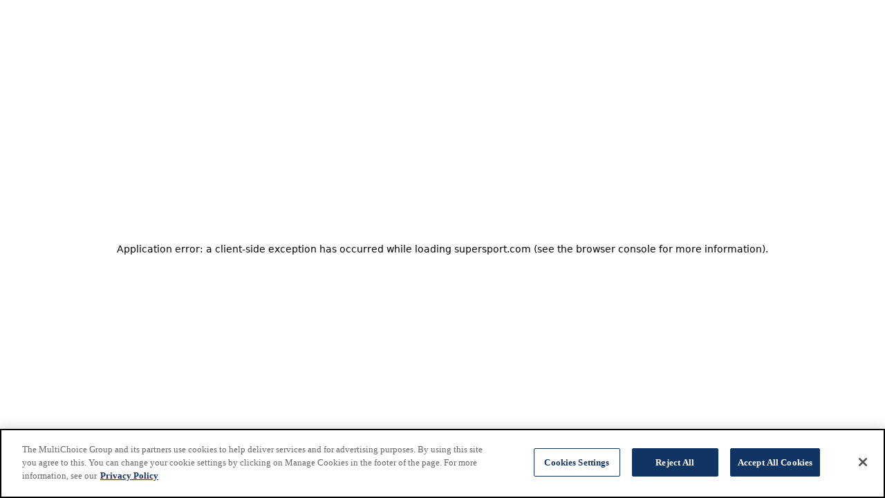

--- FILE ---
content_type: text/html; charset=utf-8
request_url: https://supersport.com/cycling/general/news/52509103-dcfc-4311-a66d-148db7657b4b/van-aert-leads-tour-of-britain-lead-ahead-of-final-stage
body_size: 28561
content:
<!DOCTYPE html><html lang="en"><head><meta charSet="utf-8" data-next-head=""/><meta name="viewport" content="width=device-width, initial-scale=1" data-next-head=""/><title data-next-head="">Van Aert leads Tour of Britain lead ahead of final stage | SuperSport</title><meta content="Wout van Aert retained the overall Tour of Britain lead heading into the final stage despite being pipped in a sprint finish on Saturday." name="description" data-next-head=""/><meta http-equiv="Content-Security-Policy" content="upgrade-insecure-requests; object-src &#x27;none&#x27;; img-src * data: www.google-analytics.com tag.supersport.com www.googletagmanager.com optimize.google.com; default-src &#x27;self&#x27;; style-src blob: &#x27;self&#x27; &#x27;unsafe-inline&#x27; *.googleapis.com cdn.dstv.com platform.twitter.com www.dstv.co.za optimize.google.com tag.supersport.com *.googletagmanager.com https://widgets.sports.gracenote.com; font-src &#x27;self&#x27; data: fonts.gstatic.com ssl.p.jwpcdn.com cdn.dstv.com https://widgets.sports.gracenote.com; script-src &#x27;self&#x27; &#x27;unsafe-inline&#x27; unpkg.com *.agora.io *.cloudflare.com *.tiktok.com *.instagram.com optimize.google.com www.googleoptimize.com s0.2mdn.net *.cloudfront.net *.permutive.app *.permutive.com *.prmutv.co *.adnxs.com *.effectivemeasure.net cdn.cookielaw.org cdn.ampproject.org *.doubleclick.net www.facebook.com www.facebook.net *.twitter.com tags.bkrtx.com static.ads-twitter.com tag.supersport.com www.googletagmanager.com www.googletagservices.com www.googleanalytics.com www.google-analytics.com cdn.syndication.twimg.com ssl.dstv.com ssl.p.jwpcdn.com *.jwplayer.com code.jquery.com cdn.dstv.com *.googlesyndication.com *.google.com *.google.ad *.google.ae *.google.com.af *.google.com.ag *.google.com.ai *.google.al *.google.am *.google.co.ao *.google.com.ar *.google.as *.google.at *.google.com.au *.google.az *.google.ba *.google.com.bd *.google.be *.google.bf *.google.bg *.google.com.bh *.google.bi *.google.bj *.google.com.bn *.google.com.bo *.google.com.br *.google.bs *.google.bt *.google.co.bw *.google.by *.google.com.bz *.google.ca *.google.cd *.google.cf *.google.cg *.google.ch *.google.ci *.google.co.ck *.google.cl *.google.cm *.google.cn *.google.com.co *.google.co.cr *.google.com.cu *.google.cv *.google.com.cy *.google.cz *.google.de *.google.dj *.google.dk *.google.dm *.google.com.do *.google.dz *.google.com.ec *.google.ee *.google.com.eg *.google.es *.google.com.et *.google.fi *.google.com.fj *.google.fm *.google.fr *.google.ga *.google.ge *.google.gg *.google.com.gh *.google.com.gi *.google.gl *.google.gm *.google.gp *.google.gr *.google.com.gt *.google.gy *.google.com.hk *.google.hn *.google.hr *.google.ht *.google.hu *.google.co.id *.google.ie *.google.co.il *.google.im *.google.co.in *.google.iq *.google.is *.google.it *.google.je *.google.com.jm *.google.jo *.google.co.jp *.google.co.ke *.google.com.kh *.google.ki *.google.kg *.google.co.kr *.google.com.kw *.google.kz *.google.la *.google.com.lb *.google.li *.google.lk *.google.co.ls *.google.lt *.google.lu *.google.lv *.google.com.ly *.google.co.ma *.google.md *.google.me *.google.mg *.google.mk *.google.ml *.google.com.mm *.google.mn *.google.ms *.google.com.mt *.google.mu *.google.mv *.google.mw *.google.com.mx *.google.com.my *.google.co.mz *.google.com.na *.google.com.nf *.google.com.ng *.google.com.ni *.google.ne *.google.nl *.google.no *.google.com.np *.google.nr *.google.nu *.google.co.nz *.google.com.om *.google.com.pa *.google.com.pe *.google.com.pg *.google.com.ph *.google.com.pk *.google.pl *.google.pn *.google.com.pr *.google.ps *.google.pt *.google.com.py *.google.com.qa *.google.ro *.google.ru *.google.rw *.google.com.sa *.google.com.sb *.google.sc *.google.se *.google.com.sg *.google.sh *.google.si *.google.sk *.google.com.sl *.google.sn *.google.so *.google.sm *.google.sr *.google.st *.google.com.sv *.google.td *.google.tg *.google.co.th *.google.com.tj *.google.tk *.google.tl *.google.tm *.google.tn *.google.to *.google.com.tr *.google.tt *.google.com.tw *.google.co.tz *.google.com.ua *.google.co.ug *.google.co.uk *.google.com.uy *.google.co.uz *.google.com.vc *.google.co.ve *.google.vg *.google.co.vi *.google.com.vn *.google.vu *.google.ws *.google.rs *.google.co.za *.google.co.zm *.google.co.zw *.google.cat *.youtube.com/ console.googletagservices.com/ *.facebook.net *.facebook.com *.insights.genex.co.za www.dstv.co.za *.clarity.ms *.bing.com *.cleverwebserver.com *.moatads.com *.googleapis.com widgets.sports.gracenote.com &#x27;unsafe-eval&#x27;; connect-src &#x27;self&#x27; wss: *.pndsn.com www.facebook.com *.sentry.io *.tiktok.com *.amazonaws.com *.amplitude.com *.effectivemeasure.net cdn.cookielaw.org accounts.multichoice.com https://pro.ip-api.com https://supersport-api.azure-api.net https://accounts.multichoice.com/ platform.twitter.com cdn.dstv.com optimize.google.com *.googlesyndication.com *.doubleclick.net www.google-analytics.com *.jwplayer.com https://vod.supersport.com supersport-ssvod.azureedge.net *.google.com *.permutive.com *.permutive.app *.prmutv.co *.adnxs.com 519.insights.genex.co.za *.google.co.za *.instagram.com www.dstv.co.za *.clarity.ms csi.gstatic.com *.googleapis.com *.sports.gracenote.com https://images.supersport.com https://alpha-ssl.dstv.com https://tag.supersport.com; media-src blob: *.amazonaws.com *.gvt1.com/ https://vod.supersport.com https://images.supersport.com; prefetch-src &#x27;self&#x27; tpc.googlesyndication.com; worker-src &#x27;self&#x27; data: blob:; manifest-src &#x27;self&#x27;; frame-src &#x27;self&#x27; tag.supersport.com campaign-manager.supersport.com springbokdreamteam.supersport.com 519.insights.genex.co.za *.facebook.com *.24liveblog.com *.tiktok.com track.rtrt.me www.instagram.com platform.twitter.com iframe.iono.fm *.googleapis.com *.youtube.com *.google.com optimize.google.com *.googlesyndication.com *.googleadservices.com *.googletagmanager.com *.googletagservices.com *.doubleclick.net https://exp.supersport.com https://aas.supersport.com *.clevernt.com *.cleverwebserver.com https://racecenter.letour.fr https://accounts.multichoice.com; frame-ancestors &#x27;self&#x27;;" data-next-head=""/><link rel="canonical" href="https://supersport.com/cycling/general/news/52509103-dcfc-4311-a66d-148db7657b4b/van-aert-leads-tour-of-britain-lead-ahead-of-final-stage" data-next-head=""/><meta property="og:title" content="Van Aert leads Tour of Britain lead ahead of final stage | SuperSport" data-next-head=""/><meta property="og:description" content="Wout van Aert retained the overall Tour of Britain lead heading into the final stage despite being pipped in a sprint finish on Saturday." data-next-head=""/><meta property="og:type" content="website" data-next-head=""/><meta property="og:site_name" content="SuperSport" data-next-head=""/><meta property="og:url" content="https://supersport.com/cycling/general/news/52509103-dcfc-4311-a66d-148db7657b4b/van-aert-leads-tour-of-britain-lead-ahead-of-final-stage" data-next-head=""/><meta property="og:image" name="image" content="https://images.supersport.com/media/hcgdxj31/rasmus-tiller-sprint-230909g1200.jpg?width=500&amp;quality=90&amp;format=webp" data-next-head=""/><meta property="og:image:type" content="image/jpeg" data-next-head=""/><meta property="og:image:width" content="768" data-next-head=""/><meta property="og:image:height" content="424" data-next-head=""/><meta name="twitter:card" content="summary_large_image" data-next-head=""/><meta name="twitter:site" content="@SuperSportTV" data-next-head=""/><meta name="twitter:title" content="Van Aert leads Tour of Britain lead ahead of final stage | SuperSport" data-next-head=""/><meta name="twitter:description" content="Wout van Aert retained the overall Tour of Britain lead heading into the final stage despite being pipped in a sprint finish on Saturday." data-next-head=""/><meta name="twitter:image" content="https://images.supersport.com/media/hcgdxj31/rasmus-tiller-sprint-230909g1200.jpg?width=500&amp;quality=90&amp;format=webp" data-next-head=""/><meta name="facebook-domain-verification" content="5gnp5j0vpsw9qy4unh2tg1lzlj4xmk" data-next-head=""/><meta property="fb:admins" content="759656354163948" data-next-head=""/><meta name="fp:pages" content="74469076159" data-next-head=""/><meta property="fp:app_id" content="" data-next-head=""/><link rel="manifest" href="/site.webmanifest" data-next-head=""/><link rel="apple-touch-icon" sizes="180x180" href="/favicon/apple-touch-icon.png" data-next-head=""/><link rel="icon" type="image/png" sizes="96x96" href="/favicon/favicon-96x96.png" data-next-head=""/><link rel="icon" type="image/svg+xml" href="/favicon/favicon.svg" data-next-head=""/><link rel="shortcut icon" href="/favicon/favicon.ico" data-next-head=""/><meta name="apple-mobile-web-app-title" content="SuperSport" data-next-head=""/><meta name="theme-color" content="#191b9b" data-next-head=""/><link rel="preconnect" href="https://pro.ip-api.com"/><link rel="preconnect" href="https://images.supersport.com"/><link rel="preload" href="/_next/static/media/8e2a6d59343edd51-s.p.woff2" as="font" type="font/woff2" crossorigin="anonymous" data-next-font="size-adjust"/><link rel="preload" href="/_next/static/media/62c97acc3aa63787-s.p.woff2" as="font" type="font/woff2" crossorigin="anonymous" data-next-font="size-adjust"/><link rel="preload" href="/_next/static/media/56b5d6ac638045ae-s.p.woff2" as="font" type="font/woff2" crossorigin="anonymous" data-next-font="size-adjust"/><link rel="preload" href="/_next/static/media/2c07349e02a7b712-s.p.woff2" as="font" type="font/woff2" crossorigin="anonymous" data-next-font="size-adjust"/><link rel="preload" href="/_next/static/media/fe0777f1195381cb-s.p.woff2" as="font" type="font/woff2" crossorigin="anonymous" data-next-font="size-adjust"/><link rel="preload" href="/_next/static/media/f10b8e9d91f3edcb-s.p.woff2" as="font" type="font/woff2" crossorigin="anonymous" data-next-font="size-adjust"/><link rel="preload" href="/_next/static/media/a1386beebedccca4-s.p.woff2" as="font" type="font/woff2" crossorigin="anonymous" data-next-font="size-adjust"/><link rel="preload" href="/_next/static/media/b8442747db2a9bad-s.p.woff2" as="font" type="font/woff2" crossorigin="anonymous" data-next-font="size-adjust"/><link rel="preload" href="/_next/static/css/6660e42e1911d10a.css" as="style"/><link rel="preload" href="/_next/static/css/481dd0b71c20cb58.css" as="style"/><script type="application/ld+json" data-next-head="">{
        "@context": "https://schema.org/",
        "@type": "NewsArticle",
        "headline": "Van Aert leads Tour of Britain lead ahead of final stage | SuperSport",
        "url": "https://supersport.com/cycling/general/news/52509103-dcfc-4311-a66d-148db7657b4b/van-aert-leads-tour-of-britain-lead-ahead-of-final-stage",
        "publisher":{
            "@type":"Organization",
            "name":"SuperSport",
            "logo":"https://images.supersport.com/media/4fhdfklx/ss-full-logo-2024.png"
        },
        "image": "https://images.supersport.com/media/hcgdxj31/rasmus-tiller-sprint-230909g1200.jpg",
        "@id": "https://supersport.com/cycling/general/news/52509103-dcfc-4311-a66d-148db7657b4b/van-aert-leads-tour-of-britain-lead-ahead-of-final-stage",
        "datePublished": "2023-09-09T16:59:58Z",
        "author": []
      }</script><script>
            (function() {
              try {
                const userPreferences = window.localStorage.getItem('USER_PREFERENCES');
                const legacyColorMode = window.localStorage.getItem('color-mode');

                const preferencesColorMode = userPreferences ? JSON.parse(userPreferences).theme : null;

                if (!preferencesColorMode) {
                  window.localStorage.setItem('USER_PREFERENCES', JSON.stringify({ ...(userPreferences ?? {}), theme: legacyColorMode ?? 'system'}))
                }

                const colorMode = preferencesColorMode ?? legacyColorMode;
  
                const query = window.matchMedia('(prefers-color-scheme: dark)');
  
                query.addEventListener('change', (evt) => {
                  const userPreferences = window.localStorage.getItem('USER_PREFERENCES');
                  const colorMode = userPreferences ? JSON.parse(userPreferences).theme : null;

                  if (colorMode === 'system' || colorMode == null) {
                    if (evt.matches === true) {
                      document.documentElement.classList.add('dark')
                    } else {
                      document.documentElement.classList.remove('dark')
                    }
                  }
                })
  
                if (colorMode === 'dark') {
                  document.documentElement.classList.add('dark');
                  
                  return;
                }
                
                if (colorMode === 'light') {
                  return;
                }
  
                if (query.matches === true) {
                  document.documentElement.classList.add('dark')
                }
              } catch (error) {
                console.error(error)
              }
            })();
          </script><script>
            (function (c, l, a, r, i, t, y) {
                if (false) {
                  c[a] =
                  c[a] ||
                  function () {
                    (c[a].q = c[a].q || []).push(arguments);
                  };
                t = l.createElement(r);
                t.async = 1;
                t.src = "https://www.clarity.ms/tag/" + i;
                y = l.getElementsByTagName(r)[0];
                y.parentNode.insertBefore(t, y);
                }
             
            })(window, document, "clarity", "script", "fh60afu7j9");
        </script><link rel="stylesheet" href="/_next/static/css/6660e42e1911d10a.css" data-n-g=""/><link rel="stylesheet" href="/_next/static/css/481dd0b71c20cb58.css" data-n-p=""/><noscript data-n-css=""></noscript><script defer="" noModule="" src="/_next/static/chunks/polyfills-42372ed130431b0a.js"></script><script src="https://platform.twitter.com/widgets.js" defer="" data-nscript="beforeInteractive"></script><script src="https://www.instagram.com/embed.js" defer="" data-nscript="beforeInteractive"></script><script src="https://www.youtube.com/iframe_api" defer="" data-nscript="beforeInteractive"></script><script src="https://connect.facebook.net/en_US/sdk.js#xfbml=1&amp;version=v3.0" defer="" data-nscript="beforeInteractive"></script><script src="//imasdk.googleapis.com/js/sdkloader/ima3.js" defer="" data-nscript="beforeInteractive"></script><script id="gtm" src="/external-scripts/gtm.js" defer="" data-nscript="beforeInteractive"></script><script src="/external-scripts/gns.js" defer="" data-nscript="beforeInteractive"></script><script defer="" src="/_next/static/chunks/9620.b350735aa0f36fef.js"></script><script defer="" src="/_next/static/chunks/5906.17b51e2e9b0523dd.js"></script><script src="/_next/static/chunks/webpack-b13ffa69344c4d24.js" defer=""></script><script src="/_next/static/chunks/framework-6cf0c225792cd3dd.js" defer=""></script><script src="/_next/static/chunks/main-ef250002fa0678bd.js" defer=""></script><script src="/_next/static/chunks/pages/_app-8e6e1a3fe1980caf.js" defer=""></script><script src="/_next/static/chunks/7ddb3757-0488dd837add6c87.js" defer=""></script><script src="/_next/static/chunks/fe6586c1-8f7b53906fd66a77.js" defer=""></script><script src="/_next/static/chunks/07c2d338-bc74e43fc5910f53.js" defer=""></script><script src="/_next/static/chunks/b258f366-113fdbf2592d99de.js" defer=""></script><script src="/_next/static/chunks/4060-48060b4ad43bfd56.js" defer=""></script><script src="/_next/static/chunks/3683-22136a40287de677.js" defer=""></script><script src="/_next/static/chunks/5130-87e70c0b5e023858.js" defer=""></script><script src="/_next/static/chunks/8539-2dccfb66cbaca6c5.js" defer=""></script><script src="/_next/static/chunks/5866-dc4b076e9cf32703.js" defer=""></script><script src="/_next/static/chunks/4062-2324287c7c732a1f.js" defer=""></script><script src="/_next/static/chunks/8283-acc958cabf9f0d55.js" defer=""></script><script src="/_next/static/chunks/4033-fae790f3043ab35e.js" defer=""></script><script src="/_next/static/chunks/7024-2cd3881f997b1abb.js" defer=""></script><script src="/_next/static/chunks/7968-1e2155901048988a.js" defer=""></script><script src="/_next/static/chunks/3833-c5e5cfe19bdbcedd.js" defer=""></script><script src="/_next/static/chunks/9589-2a350de9136c3b9e.js" defer=""></script><script src="/_next/static/chunks/2452-0e1fcf7d5e55204d.js" defer=""></script><script src="/_next/static/chunks/990-b7deee284034cac0.js" defer=""></script><script src="/_next/static/chunks/3858-29830206ddaa3533.js" defer=""></script><script src="/_next/static/chunks/9169-38f79dc1767c845f.js" defer=""></script><script src="/_next/static/chunks/578-a9fa7e30e72d844f.js" defer=""></script><script src="/_next/static/chunks/194-4502e2e6abea85ec.js" defer=""></script><script src="/_next/static/chunks/pages/%5Bsport%5D/%5Btour%5D/news/%5Bid%5D/%5Bslug%5D-cf812b78aec509bc.js" defer=""></script><script src="/_next/static/mWN4DDqpnQ7dEjDFep4Ah/_buildManifest.js" defer=""></script><script src="/_next/static/mWN4DDqpnQ7dEjDFep4Ah/_ssgManifest.js" defer=""></script></head><body class="bg-white dark:bg-neutral-900"><link rel="preload" as="image" imageSrcSet="https://images.supersport.com/media/hcgdxj31/rasmus-tiller-sprint-230909g1200.jpg?width=16&amp;quality=90&amp;format=webp 16w, https://images.supersport.com/media/hcgdxj31/rasmus-tiller-sprint-230909g1200.jpg?width=32&amp;quality=90&amp;format=webp 32w, https://images.supersport.com/media/hcgdxj31/rasmus-tiller-sprint-230909g1200.jpg?width=48&amp;quality=90&amp;format=webp 48w, https://images.supersport.com/media/hcgdxj31/rasmus-tiller-sprint-230909g1200.jpg?width=64&amp;quality=90&amp;format=webp 64w, https://images.supersport.com/media/hcgdxj31/rasmus-tiller-sprint-230909g1200.jpg?width=96&amp;quality=90&amp;format=webp 96w, https://images.supersport.com/media/hcgdxj31/rasmus-tiller-sprint-230909g1200.jpg?width=128&amp;quality=90&amp;format=webp 128w, https://images.supersport.com/media/hcgdxj31/rasmus-tiller-sprint-230909g1200.jpg?width=256&amp;quality=90&amp;format=webp 256w, https://images.supersport.com/media/hcgdxj31/rasmus-tiller-sprint-230909g1200.jpg?width=384&amp;quality=90&amp;format=webp 384w, https://images.supersport.com/media/hcgdxj31/rasmus-tiller-sprint-230909g1200.jpg?width=400&amp;quality=90&amp;format=webp 400w, https://images.supersport.com/media/hcgdxj31/rasmus-tiller-sprint-230909g1200.jpg?width=500&amp;quality=90&amp;format=webp 500w, https://images.supersport.com/media/hcgdxj31/rasmus-tiller-sprint-230909g1200.jpg?width=640&amp;quality=90&amp;format=webp 640w, https://images.supersport.com/media/hcgdxj31/rasmus-tiller-sprint-230909g1200.jpg?width=750&amp;quality=90&amp;format=webp 750w, https://images.supersport.com/media/hcgdxj31/rasmus-tiller-sprint-230909g1200.jpg?width=828&amp;quality=90&amp;format=webp 828w, https://images.supersport.com/media/hcgdxj31/rasmus-tiller-sprint-230909g1200.jpg?width=980&amp;quality=90&amp;format=webp 980w, https://images.supersport.com/media/hcgdxj31/rasmus-tiller-sprint-230909g1200.jpg?width=1140&amp;quality=90&amp;format=webp 1140w, https://images.supersport.com/media/hcgdxj31/rasmus-tiller-sprint-230909g1200.jpg?width=1920&amp;quality=90&amp;format=webp 1920w" imageSizes="(max-width: 500px) 500px, (max-width: 1440px) 828px, 1140px"/><div id="__next"><!--$--><!--/$--><div class="__variable_ec6dc7 __variable_e1e93f __variable_85ffc2 __variable_fe8ff0 __variable_10ee0c font-primary"><div class="z-20 bg-white pl-0 pr-0 dark:bg-neutral-900 isolate"><header class="sticky top-0 z-50 bg-header text-white dark:bg-neutral-900" data-comp-id="navigation-section"><div class="spacing flex h-12 items-center justify-between lg:h-16 xl:h-20"><a class="flex h-full items-center justify-center lg:mr-8 2xl:mr-16" data-comp-link-id="home" data-component-info="{&quot;current_page_url&quot;:null,&quot;target_page_url&quot;:&quot;/&quot;}" href="/"><button class="flex h-10 w-10 items-center justify-center rounded-full dark:bg-neutral-900 lg:h-12 lg:w-12 xl:h-16 xl:w-16"><div class="relative h-6 w-6 lg:h-7 lg:w-7 xl:h-10 xl:w-10"><img alt="supersport-logo" loading="lazy" width="40" height="40" decoding="async" class="h-auto" style="color:transparent" srcSet="https://images.supersport.com/media/eoagvak1/ss-logo-2024.png?width=48&amp;quality=90&amp;format=webp 1x, https://images.supersport.com/media/eoagvak1/ss-logo-2024.png?width=96&amp;quality=90&amp;format=webp 2x" src="https://images.supersport.com/media/eoagvak1/ss-logo-2024.png?width=96&amp;quality=90&amp;format=webp"/></div></button></a><div class="flex space-x-4 lg:hidden"><div class="flex items-center justify-center relative outline-hidden" data-comp-id="auto-search-section" data-headlessui-state=""><button class="flex outline-hidden" data-comp-tabs-id="header-auto-search" aria-label="auto-search" type="button" aria-expanded="false" data-headlessui-state=""><i class="ss-icon icon-SearchHeader text-xl text-white"></i></button><div class="absolute right-0 top-full z-20 flex flex-col text-sm font-bold text-neutral-600 shadow-[0_12px_16px_rgba(0,0,0,0.1)] outline-hidden dark:bg-neutral-800 dark:text-light-text md:top-[70%]" id="headlessui-popover-panel-«Reqopl6»" tabindex="-1" style="--button-width:0px" data-headlessui-state=""></div></div><span hidden="" style="position:fixed;top:1px;left:1px;width:1px;height:0;padding:0;margin:-1px;overflow:hidden;clip:rect(0, 0, 0, 0);white-space:nowrap;border-width:0;display:none"></span><div class="flex items-center justify-center relative outline-hidden" data-headlessui-state=""><button class="flex items-center justify-center space-x-2 outline-hidden group" aria-label="profile" data-comp-expand-id="profile" data-component-info="{&quot;component_name&quot;:&quot;header_navbar_login_icon&quot;,&quot;component_type&quot;:&quot;icons&quot;,&quot;nav_location&quot;:&quot;header&quot;,&quot;nav_item&quot;:&quot;profile_click&quot;,&quot;nav_text&quot;:&quot;sign_in&quot;,&quot;current_page_url&quot;:&quot;/cycling/general/news/52509103-dcfc-4311-a66d-148db7657b4b/van-aert-leads-tour-of-britain-lead-ahead-of-final-stage&quot;,&quot;target_page_url&quot;:&quot;&quot;}" id="headlessui-menu-button-«R1sopl6»" type="button" aria-haspopup="menu" aria-expanded="false" data-headlessui-state=""><i class="ss-icon icon-Profile text-xl text-white"></i><i class="transition-transform ss-icon icon-Chevron-Down text-white group-data-open:rotate-180"></i></button></div><div data-headlessui-state=""><button class="flex cursor-pointer items-center justify-center pl-2" data-comp-tabs-id="drop-down-menu" data-component-info="[object Object]" id="headlessui-menu-button-«R1uopl6»" type="button" aria-haspopup="menu" aria-expanded="false" data-headlessui-state=""><i class="ss-icon text-xl text-white icon-Menu"></i></button></div></div><div class="group h-full grow justify-between text-body3 2xl:text-base hidden lg:flex"><nav class="flex"><ul class="flex"><li data-testid="li-header-item-football" tabindex="-1"><a class="outline-hidden" data-key="9f6d655c-1790-46a6-9bfb-2c45ae71dd4a" data-text="Football" data-comp-link-id="football" data-component-info="{&quot;component_name&quot;:&quot;header_navbar&quot;,&quot;component_type&quot;:&quot;links&quot;,&quot;nav_location&quot;:&quot;header&quot;,&quot;nav_item&quot;:&quot;top-level-click&quot;,&quot;nav_text&quot;:&quot;Football&quot;,&quot;current_page_url&quot;:&quot;/cycling/general/news/52509103-dcfc-4311-a66d-148db7657b4b/van-aert-leads-tour-of-britain-lead-ahead-of-final-stage&quot;,&quot;target_page_url&quot;:&quot;/football&quot;}" href="/football"><button tabindex="-1" data-text="Football" class="flex items-center justify-center after:after-bold-text h-full flex-col whitespace-nowrap border-b-2 border-transparent px-2 py-4 xl:px-3 hover:border-white hover:font-bold focus:border-white focus:font-bold dark:hover:border-red-500 dark:focus:border-red-500">Football</button></a></li><li data-testid="li-header-item-rugby" tabindex="-1"><a class="outline-hidden" data-key="8278e65c-6c8a-4527-9941-cd001dca9382" data-text="Rugby" data-comp-link-id="rugby" data-component-info="{&quot;component_name&quot;:&quot;header_navbar&quot;,&quot;component_type&quot;:&quot;links&quot;,&quot;nav_location&quot;:&quot;header&quot;,&quot;nav_item&quot;:&quot;top-level-click&quot;,&quot;nav_text&quot;:&quot;Rugby&quot;,&quot;current_page_url&quot;:&quot;/cycling/general/news/52509103-dcfc-4311-a66d-148db7657b4b/van-aert-leads-tour-of-britain-lead-ahead-of-final-stage&quot;,&quot;target_page_url&quot;:&quot;/rugby&quot;}" href="/rugby"><button tabindex="-1" data-text="Rugby" class="flex items-center justify-center after:after-bold-text h-full flex-col whitespace-nowrap border-b-2 border-transparent px-2 py-4 xl:px-3 hover:border-white hover:font-bold focus:border-white focus:font-bold dark:hover:border-red-500 dark:focus:border-red-500">Rugby</button></a></li><li data-testid="li-header-item-cricket" tabindex="-1"><a class="outline-hidden" data-key="4b7545b9-d7fc-40e4-9822-9a0df3158c7a" data-text="Cricket" data-comp-link-id="cricket" data-component-info="{&quot;component_name&quot;:&quot;header_navbar&quot;,&quot;component_type&quot;:&quot;links&quot;,&quot;nav_location&quot;:&quot;header&quot;,&quot;nav_item&quot;:&quot;top-level-click&quot;,&quot;nav_text&quot;:&quot;Cricket&quot;,&quot;current_page_url&quot;:&quot;/cycling/general/news/52509103-dcfc-4311-a66d-148db7657b4b/van-aert-leads-tour-of-britain-lead-ahead-of-final-stage&quot;,&quot;target_page_url&quot;:&quot;/cricket&quot;}" href="/cricket"><button tabindex="-1" data-text="Cricket" class="flex items-center justify-center after:after-bold-text h-full flex-col whitespace-nowrap border-b-2 border-transparent px-2 py-4 xl:px-3 hover:border-white hover:font-bold focus:border-white focus:font-bold dark:hover:border-red-500 dark:focus:border-red-500">Cricket</button></a></li><li data-testid="li-header-item-tennis" tabindex="-1"><a class="outline-hidden" data-key="f6ce6e56-bd27-41f8-a99f-5d628e0efcb3" data-text="Tennis" data-comp-link-id="tennis" data-component-info="{&quot;component_name&quot;:&quot;header_navbar&quot;,&quot;component_type&quot;:&quot;links&quot;,&quot;nav_location&quot;:&quot;header&quot;,&quot;nav_item&quot;:&quot;top-level-click&quot;,&quot;nav_text&quot;:&quot;Tennis&quot;,&quot;current_page_url&quot;:&quot;/cycling/general/news/52509103-dcfc-4311-a66d-148db7657b4b/van-aert-leads-tour-of-britain-lead-ahead-of-final-stage&quot;,&quot;target_page_url&quot;:&quot;/tennis&quot;}" href="/tennis"><button tabindex="-1" data-text="Tennis" class="flex items-center justify-center after:after-bold-text h-full flex-col whitespace-nowrap border-b-2 border-transparent px-2 py-4 xl:px-3 hover:border-white hover:font-bold focus:border-white focus:font-bold dark:hover:border-red-500 dark:focus:border-red-500">Tennis</button></a></li><li data-testid="li-header-item-golf" tabindex="-1"><a class="outline-hidden" data-key="08f55930-91e5-4777-96c8-c227ca8f2bb9" data-text="Golf" data-comp-link-id="golf" data-component-info="{&quot;component_name&quot;:&quot;header_navbar&quot;,&quot;component_type&quot;:&quot;links&quot;,&quot;nav_location&quot;:&quot;header&quot;,&quot;nav_item&quot;:&quot;top-level-click&quot;,&quot;nav_text&quot;:&quot;Golf&quot;,&quot;current_page_url&quot;:&quot;/cycling/general/news/52509103-dcfc-4311-a66d-148db7657b4b/van-aert-leads-tour-of-britain-lead-ahead-of-final-stage&quot;,&quot;target_page_url&quot;:&quot;/golf&quot;}" href="/golf"><button tabindex="-1" data-text="Golf" class="flex items-center justify-center after:after-bold-text h-full flex-col whitespace-nowrap border-b-2 border-transparent px-2 py-4 xl:px-3 hover:border-white hover:font-bold focus:border-white focus:font-bold dark:hover:border-red-500 dark:focus:border-red-500">Golf</button></a></li><li data-testid="li-header-item-motorsport" tabindex="-1"><a class="outline-hidden" data-key="f36d025c-bc24-4060-85a8-998c28f2aaac" data-text="Motorsport" data-comp-link-id="motorsport" data-component-info="{&quot;component_name&quot;:&quot;header_navbar&quot;,&quot;component_type&quot;:&quot;links&quot;,&quot;nav_location&quot;:&quot;header&quot;,&quot;nav_item&quot;:&quot;top-level-click&quot;,&quot;nav_text&quot;:&quot;Motorsport&quot;,&quot;current_page_url&quot;:&quot;/cycling/general/news/52509103-dcfc-4311-a66d-148db7657b4b/van-aert-leads-tour-of-britain-lead-ahead-of-final-stage&quot;,&quot;target_page_url&quot;:&quot;/motorsport&quot;}" href="/motorsport"><button tabindex="-1" data-text="Motorsport" class="flex items-center justify-center after:after-bold-text h-full flex-col whitespace-nowrap border-b-2 border-transparent px-2 py-4 xl:px-3 hover:border-white hover:font-bold focus:border-white focus:font-bold dark:hover:border-red-500 dark:focus:border-red-500">Motorsport</button></a></li><li data-testid="li-header-item-more"><div data-text="More" data-component-info="{&quot;component_name&quot;:&quot;header_navbar&quot;,&quot;component_type&quot;:&quot;links&quot;,&quot;nav_location&quot;:&quot;header&quot;,&quot;nav_item&quot;:&quot;top-level-click&quot;,&quot;nav_text&quot;:&quot;More&quot;,&quot;current_page_url&quot;:&quot;/cycling/general/news/52509103-dcfc-4311-a66d-148db7657b4b/van-aert-leads-tour-of-britain-lead-ahead-of-final-stage&quot;,&quot;target_page_url&quot;:&quot;&quot;}" data-comp-tabs-id="more" class="flex items-center justify-center after:after-bold-text h-full flex-col whitespace-nowrap border-b-2 border-transparent px-2 py-4 xl:px-3 cursor-default hover:border-white hover:font-bold focus:border-white focus:font-bold dark:hover:border-red-500 dark:focus:border-red-500">More</div></li></ul></nav><ul class="flex"><li><a class="hidden outline-hidden lg:contents" data-comp-link-id="videos" data-component-info="{&quot;component_name&quot;:&quot;header_navbar&quot;,&quot;component_type&quot;:&quot;links&quot;,&quot;nav_location&quot;:&quot;header&quot;,&quot;nav_item&quot;:&quot;top-level-click&quot;,&quot;nav_text&quot;:&quot;Videos&quot;,&quot;current_page_url&quot;:&quot;/cycling/general/news/52509103-dcfc-4311-a66d-148db7657b4b/van-aert-leads-tour-of-britain-lead-ahead-of-final-stage&quot;,&quot;target_page_url&quot;:&quot;/video&quot;}" href="/video"><button data-text="Videos" class="flex items-center justify-center after:after-bold-text h-full flex-col whitespace-nowrap border-b-2 border-transparent px-2 py-4 xl:px-3 hover:border-white hover:font-bold focus:border-white focus:font-bold dark:hover:border-red-500 dark:focus:border-red-500">Videos</button><i class="ss-icon flex text-2xl text-white lg:hidden icon-Video"></i></a></li><li><a target="_blank" rel="noopener noreferrer" href="https://www.supersportbet.com/sportsbook/?utm_source=supersport&amp;utm_campaign=navigation&amp;utm_medium=megaMenu" data-comp-link-id="supersportbet" class="cursor-newtab hidden outline-hidden lg:contents" data-component-info="{&quot;component_name&quot;:&quot;header_navbar&quot;,&quot;component_type&quot;:&quot;links&quot;,&quot;nav_location&quot;:&quot;header&quot;,&quot;nav_item&quot;:&quot;top-level-click&quot;,&quot;nav_text&quot;:&quot;SuperSportBet&quot;,&quot;current_page_url&quot;:&quot;/cycling/general/news/52509103-dcfc-4311-a66d-148db7657b4b/van-aert-leads-tour-of-britain-lead-ahead-of-final-stage&quot;,&quot;target_page_url&quot;:&quot;https://www.supersportbet.com/sportsbook/?utm_source=supersport&amp;utm_campaign=navigation&amp;utm_medium=megaMenu&quot;}"><button data-text="SuperSportBet" class="flex items-center justify-center after:after-bold-text h-full flex-col whitespace-nowrap border-b-2 border-transparent px-2 py-4 xl:px-3 hover:border-white hover:font-bold focus:border-white focus:font-bold dark:hover:border-red-500 dark:focus:border-red-500">SuperSportBet</button><i class="ss-icon flex text-2xl text-white lg:hidden icon-SuperSportBet"></i></a></li><li><a class="hidden outline-hidden lg:contents" data-comp-link-id="win" data-component-info="{&quot;component_name&quot;:&quot;header_navbar&quot;,&quot;component_type&quot;:&quot;links&quot;,&quot;nav_location&quot;:&quot;header&quot;,&quot;nav_item&quot;:&quot;top-level-click&quot;,&quot;nav_text&quot;:&quot;Win&quot;,&quot;current_page_url&quot;:&quot;/cycling/general/news/52509103-dcfc-4311-a66d-148db7657b4b/van-aert-leads-tour-of-britain-lead-ahead-of-final-stage&quot;,&quot;target_page_url&quot;:&quot;/competitions&quot;}" href="/competitions"><button data-text="Win" class="flex items-center justify-center after:after-bold-text h-full flex-col whitespace-nowrap border-b-2 border-transparent px-2 py-4 xl:px-3 hover:border-white hover:font-bold focus:border-white focus:font-bold dark:hover:border-red-500 dark:focus:border-red-500">Win</button><i class="ss-icon flex text-2xl text-white lg:hidden icon-Tournaments"></i></a></li><li><a class="hidden outline-hidden lg:contents" data-comp-link-id="tv-guide" data-component-info="{&quot;component_name&quot;:&quot;header_navbar&quot;,&quot;component_type&quot;:&quot;links&quot;,&quot;nav_location&quot;:&quot;header&quot;,&quot;nav_item&quot;:&quot;top-level-click&quot;,&quot;nav_text&quot;:&quot;TV Guide&quot;,&quot;current_page_url&quot;:&quot;/cycling/general/news/52509103-dcfc-4311-a66d-148db7657b4b/van-aert-leads-tour-of-britain-lead-ahead-of-final-stage&quot;,&quot;target_page_url&quot;:&quot;/tv-guide&quot;}" href="/tv-guide"><button data-text="TV Guide" class="flex items-center justify-center after:after-bold-text h-full flex-col whitespace-nowrap border-b-2 border-transparent px-2 py-4 xl:px-3 hover:border-white hover:font-bold focus:border-white focus:font-bold dark:hover:border-red-500 dark:focus:border-red-500">TV Guide</button><i class="ss-icon flex text-2xl text-white lg:hidden icon-TV-Guide"></i></a></li></ul><ul class="flex justify-items-end space-x-4 xl:space-x-6"><li class="flex items-center justify-center relative outline-hidden"><div data-comp-id="auto-search-section" data-headlessui-state=""><button class="flex outline-hidden" data-comp-tabs-id="header-auto-search" aria-label="auto-search" type="button" aria-expanded="false" data-headlessui-state=""><i class="ss-icon icon-SearchHeader text-xl text-white"></i></button><div class="absolute right-0 top-full z-20 flex flex-col text-sm font-bold text-neutral-600 shadow-[0_12px_16px_rgba(0,0,0,0.1)] outline-hidden dark:bg-neutral-800 dark:text-light-text md:top-[70%]" id="headlessui-popover-panel-«R1rf8pl6»" tabindex="-1" style="--button-width:0px" data-headlessui-state=""></div></div><span hidden="" style="position:fixed;top:1px;left:1px;width:1px;height:0;padding:0;margin:-1px;overflow:hidden;clip:rect(0, 0, 0, 0);white-space:nowrap;border-width:0;display:none"></span></li><li class="flex items-center justify-center relative outline-hidden"><div data-headlessui-state=""><button class="flex items-center justify-center space-x-2 outline-hidden group" aria-label="profile" data-comp-expand-id="profile" data-component-info="{&quot;component_name&quot;:&quot;header_navbar_login_icon&quot;,&quot;component_type&quot;:&quot;icons&quot;,&quot;nav_location&quot;:&quot;header&quot;,&quot;nav_item&quot;:&quot;profile_click&quot;,&quot;nav_text&quot;:&quot;sign_in&quot;,&quot;current_page_url&quot;:&quot;/cycling/general/news/52509103-dcfc-4311-a66d-148db7657b4b/van-aert-leads-tour-of-britain-lead-ahead-of-final-stage&quot;,&quot;target_page_url&quot;:&quot;&quot;}" id="headlessui-menu-button-«R7n8pl6»" type="button" aria-haspopup="menu" aria-expanded="false" data-headlessui-state=""><i class="ss-icon icon-Profile text-xl text-white"></i><i class="transition-transform ss-icon icon-Chevron-Down text-white group-data-open:rotate-180"></i></button></div></li></ul></div></div></header><main id="ss-main-area" class="relative"><div class="flex h-40 w-full border-t-neutral-700/70 bg-light-background dark:border-t dark:bg-neutral-800" data-comp-id="live-video-rails-section-loading"></div><div class="relative flex flex-1 flex-col items-center justify-center z-10"><div id="_21756135738_DSTV_SSZ_Responsive_Supersport_Cycling_general_News-auto-gen-id-«R199l6»" class="box-content py-4 md:h-[90px] md:py-8 mb-0 pb-0 w-full md:mb-0 md:pb-0"></div><p class="Roboto relative m-0 mt-[3px] text-center text-xxs dark:text-white">Advertisement</p></div><div class="border-b border-neutral-50 bg-white dark:bg-neutral-900"><div class="spacing relative flex gap-8 pt-4 md:pt-8"><div class="flex flex-1 flex-col"><div></div><article><div class="hidden aspect-video w-full"></div><div class="space-y-4 text-lg leading-9 text-black dark:text-white flex w-full flex-col"><h1 class="article-title pb-4 text-heading-lg font-medium">Van Aert leads Tour of Britain lead ahead of final stage</h1><div class="flex items-center justify-between text-xs"><div><a data-comp-link-id="cycling" class="mr-2.5 cursor-pointer text-xs font-bold capitalize leading-4 tracking-[.5px] text-blue-500 hover:underline dark:text-blue-400" href="/cycling">cycling</a><span class="text-neutral-300">09 September 2023 16:50</span><span class="m-1 text-neutral-300">| © AFP</span></div><span class="flex cursor-alias items-center justify-between text-button-sm font-medium text-blue-500"><div class="mr-2.5"> Share</div><div class="hidden dark:flex"><img alt="" loading="lazy" width="18" height="15" decoding="async" data-nimg="1" style="color:transparent" srcSet="https://images.supersport.com/media/ksyn3ync/share_icon_dark.png?width=32&amp;quality=90&amp;format=webp 1x, https://images.supersport.com/media/ksyn3ync/share_icon_dark.png?width=48&amp;quality=90&amp;format=webp 2x" src="https://images.supersport.com/media/ksyn3ync/share_icon_dark.png?width=48&amp;quality=90&amp;format=webp"/></div><div class="flex dark:hidden"><img alt="" loading="lazy" width="18" height="15" decoding="async" data-nimg="1" style="color:transparent" srcSet="https://images.supersport.com/media/dizas5l4/share_icon_light.png?width=32&amp;quality=90&amp;format=webp 1x, https://images.supersport.com/media/dizas5l4/share_icon_light.png?width=48&amp;quality=90&amp;format=webp 2x" src="https://images.supersport.com/media/dizas5l4/share_icon_light.png?width=48&amp;quality=90&amp;format=webp"/></div></span></div><div class="relative w-full aspect-video"><img alt="article image" decoding="async" class="object-contain" style="position:absolute;height:100%;width:100%;left:0;top:0;right:0;bottom:0;color:transparent" sizes="(max-width: 500px) 500px, (max-width: 1440px) 828px, 1140px" srcSet="https://images.supersport.com/media/hcgdxj31/rasmus-tiller-sprint-230909g1200.jpg?width=16&amp;quality=90&amp;format=webp 16w, https://images.supersport.com/media/hcgdxj31/rasmus-tiller-sprint-230909g1200.jpg?width=32&amp;quality=90&amp;format=webp 32w, https://images.supersport.com/media/hcgdxj31/rasmus-tiller-sprint-230909g1200.jpg?width=48&amp;quality=90&amp;format=webp 48w, https://images.supersport.com/media/hcgdxj31/rasmus-tiller-sprint-230909g1200.jpg?width=64&amp;quality=90&amp;format=webp 64w, https://images.supersport.com/media/hcgdxj31/rasmus-tiller-sprint-230909g1200.jpg?width=96&amp;quality=90&amp;format=webp 96w, https://images.supersport.com/media/hcgdxj31/rasmus-tiller-sprint-230909g1200.jpg?width=128&amp;quality=90&amp;format=webp 128w, https://images.supersport.com/media/hcgdxj31/rasmus-tiller-sprint-230909g1200.jpg?width=256&amp;quality=90&amp;format=webp 256w, https://images.supersport.com/media/hcgdxj31/rasmus-tiller-sprint-230909g1200.jpg?width=384&amp;quality=90&amp;format=webp 384w, https://images.supersport.com/media/hcgdxj31/rasmus-tiller-sprint-230909g1200.jpg?width=400&amp;quality=90&amp;format=webp 400w, https://images.supersport.com/media/hcgdxj31/rasmus-tiller-sprint-230909g1200.jpg?width=500&amp;quality=90&amp;format=webp 500w, https://images.supersport.com/media/hcgdxj31/rasmus-tiller-sprint-230909g1200.jpg?width=640&amp;quality=90&amp;format=webp 640w, https://images.supersport.com/media/hcgdxj31/rasmus-tiller-sprint-230909g1200.jpg?width=750&amp;quality=90&amp;format=webp 750w, https://images.supersport.com/media/hcgdxj31/rasmus-tiller-sprint-230909g1200.jpg?width=828&amp;quality=90&amp;format=webp 828w, https://images.supersport.com/media/hcgdxj31/rasmus-tiller-sprint-230909g1200.jpg?width=980&amp;quality=90&amp;format=webp 980w, https://images.supersport.com/media/hcgdxj31/rasmus-tiller-sprint-230909g1200.jpg?width=1140&amp;quality=90&amp;format=webp 1140w, https://images.supersport.com/media/hcgdxj31/rasmus-tiller-sprint-230909g1200.jpg?width=1920&amp;quality=90&amp;format=webp 1920w" src="https://images.supersport.com/media/hcgdxj31/rasmus-tiller-sprint-230909g1200.jpg?width=1920&amp;quality=90&amp;format=webp"/></div><div class="flow-root pb-4 text-caption text-neutral-300"><div class="float-right">Rasmus Tiller © Gallo Images</div></div><div data-articlebody="true" class="space-y-8 pb-4 lg:pr-8 2xl:pr-16 [&amp;_a]:inline-block [&amp;_a]:text-blue-600 hover:[&amp;_a]:hover:text-blue-500"><p>Wout van Aert retained the overall Tour of Britain lead heading into the final stage despite being pipped in a sprint finish on Saturday.
<p>Norway's Rasmus Tiller finished the 170.9km route between Tewkesbury and Gloucester in southwest England just at the front of a 13-man group after the UNO-X Pro Cycling rider passed Van Aert with 800 metres left to come home first in a time of three hours 50 minutes and 53 seconds.
<p>Tiller was the beneficiary of a good lead-out from teammate and compatriot Tobias Johannessen.</div><div class="relative flex flex-1 flex-col items-center justify-center"><div id="_21756135738_DSTV_SSZ_Responsive_Supersport__21756135738_Teads_InArticle-auto-gen-id-«R5n6d9l6»" class="flex items-center justify-center my-6 box-content bg-white dark:bg-neutral-900 mb-0 pb-0 w-full md:mb-0 md:pb-0"></div><p class="Roboto relative m-0 mt-[3px] text-center text-xxs dark:text-white">Advertisement</p></div><div data-articlebody="true" class="space-y-8 pb-4 lg:pr-8 2xl:pr-16 [&amp;_a]:inline-block [&amp;_a]:text-blue-600 hover:[&amp;_a]:hover:text-blue-500">
<p>But Belgian cyclist Van Aert, riding for the Jumbo-Visma team, retained his three-second overall lead heading into Sunday's final stage.
<blockquote class="twitter-tweet">
<p dir="ltr">RASMUS TILLER WINS STAGE SEVEN IN GLOUCESTER 🏆<br><br>After <a href="https://twitter.com/WoutvanAert?ref_src=twsrc%5Etfw">@WoutvanAert</a> was caught with 800 metres to go, the <a href="https://twitter.com/UnoXteam?ref_src=twsrc%5Etfw">@UnoXteam</a> rider delivered a great sprint to take the victory! <a href="https://twitter.com/hashtag/TourOfBritain?src=hash&amp;ref_src=twsrc%5Etfw">#TourOfBritain</a> 🔴🔵⚪️ <a href="https://t.co/7P92KDeCfS">pic.twitter.com/7P92KDeCfS</a>
— The Tour of Britain 🇬🇧 (@TourofBritain) <a href="https://twitter.com/TourofBritain/status/1700510370316661239?ref_src=twsrc%5Etfw">September 9, 2023</a></blockquote>
<p>
<script async="" src="https://platform.twitter.com/widgets.js" charset="utf-8"></script>

<p>"It feels really good," said Tiller. "We have tried every stage here with the two sprinters we have on the team but we knew today was going to be a different race with a smaller (front) group. That suited me better.
<p>"Tobias did a really good lead-out and it was just for me to sprint for the win."
<p>"When Wout (van Aert) has a small gap, you know it's going to be difficult to bring him back.
<p>"We managed to ride well together, and, in the end, we caught him.
<p>"Then Tobias did a good lead-out, so I'm happy I had the legs to finish it off."
<p>The tour's final stage on Sunday is a 166.8 km route through south Wales, starting in Margam Country Park before finishing in Caerphilly.
<p><strong>STAGE 7 RESULTS</strong>
<p>1. Rasmus Tiler (NOR/UXT) 3hr 50min 53sec,<br>2. Danny van Poppel (NED/BOH), at same time. <br>3. Stevie Williams (GBR/GBR), s.t., <br>4. Gregor Muhlberger (AUT/MOV), s.t. <br>5. Damien Howson (AUS/Q36), s.t
<p><strong>OVERALL STANDINGS</strong>
<p>1. Wout van Aert (BEL/TJV) 24h 51 min 3sec, <br>2. Danny van Poppel (NED/BOH) at 03 sec, <br>3. Rasmus Tiler (NOR/UXT) s.t., <br>4. Tobias Halland Johannesen (NOR/UXT) s.t., <br>5. Damien Howson (AUS/Q36) s.t.</div><div class="relative flex flex-1 flex-col items-center justify-center"><div id="_21756135738_DSTV_SSZ_Responsive_Supersport_Cycling_other_cycling_News-auto-gen-id-«R676d9l6»" class="flex items-center justify-center my-6 box-content bg-white dark:bg-neutral-900 mb-0 pb-0 w-full md:mb-0 md:pb-0"></div><p class="Roboto relative m-0 mt-[3px] text-center text-xxs dark:text-white">Advertisement</p></div><div class="my-6! h-px w-full bg-neutral-100"></div></div></article><div></div><div class="hidden"></div><div class="h-[30vh]"></div></div><div class="mt-36 hidden max-h-screen w-[305px] overflow-auto md:sticky md:top-5 md:block md:h-fit"><h2 class="pb-7 text-heading-sm font-medium dark:text-light-text">Related</h2><div class="divide-y divide-stroke-grey dark:divide-gray-600"><div><a class="group relative flex-1 hover:cursor-pointer bg-white dark:bg-neutral-800 dark:text-light-text dark:transition-colors dark:hover:bg-blue-800 border border-stroke-grey transition-[border-color] dark:border-none md:hover:border-stroke-grey/0 after:absolute after:inset-0 after:opacity-0 after:shadow-black after:transition-opacity after:duration-500 md:hover:after:opacity-20 border-none after:shadow-none hover:text-blue-400 dark:hover:text-blue-200" data-comp-summary-id="article-59cb64e4-2662-4d0f-9edf-56641da661bc" data-component-info="{&quot;component_name&quot;:&quot;hero_unit_news&quot;,&quot;component_type&quot;:&quot;links&quot;,&quot;creative_name&quot;:&quot;New Zealand&#x27;s Wollaston wins opening Tour Down Under stage&quot;,&quot;creative_type&quot;:&quot;article&quot;,&quot;current_page_url&quot;:null,&quot;target_page_url&quot;:&quot;/cycling/general/news/59cb64e4-2662-4d0f-9edf-56641da661bc/new-zealand-s-wollaston-wins-opening-tour-down-under-stage&quot;}" href="/cycling/general/news/59cb64e4-2662-4d0f-9edf-56641da661bc/new-zealand-s-wollaston-wins-opening-tour-down-under-stage"><div class="relative space-y-2 py-4"><div class="line-clamp-3 text-heading3xs pr-7 font-bold">New Zealand&#x27;s Wollaston wins opening Tour Down Under stage</div><div class="z-10 flex flex-row items-center"><span class="mr-2.5 text-ellipsis text-xs font-normal capitalize text-neutral-400">cycling</span><span class="shrink-0 text-legal-large font-normal text-neutral-200"></span></div></div></a></div><div><a class="group relative flex-1 hover:cursor-pointer bg-white dark:bg-neutral-800 dark:text-light-text dark:transition-colors dark:hover:bg-blue-800 border border-stroke-grey transition-[border-color] dark:border-none md:hover:border-stroke-grey/0 after:absolute after:inset-0 after:opacity-0 after:shadow-black after:transition-opacity after:duration-500 md:hover:after:opacity-20 border-none after:shadow-none hover:text-blue-400 dark:hover:text-blue-200" data-comp-summary-id="article-8b917d15-55c9-404b-a9cf-1e534cb0c68a" data-component-info="{&quot;component_name&quot;:&quot;hero_unit_news&quot;,&quot;component_type&quot;:&quot;links&quot;,&quot;creative_name&quot;:&quot;British cycling great Hoy recovers from &#x27;worst&#x27; crash&quot;,&quot;creative_type&quot;:&quot;article&quot;,&quot;current_page_url&quot;:null,&quot;target_page_url&quot;:&quot;/cycling/general/news/8b917d15-55c9-404b-a9cf-1e534cb0c68a/british-cycling-great-hoy-recovers-from-worst-crash&quot;}" href="/cycling/general/news/8b917d15-55c9-404b-a9cf-1e534cb0c68a/british-cycling-great-hoy-recovers-from-worst-crash"><div class="relative space-y-2 py-4"><div class="line-clamp-3 text-heading3xs pr-7 font-bold">British cycling great Hoy recovers from &#x27;worst&#x27; crash</div><div class="z-10 flex flex-row items-center"><span class="mr-2.5 text-ellipsis text-xs font-normal capitalize text-neutral-400">cycling</span><span class="shrink-0 text-legal-large font-normal text-neutral-200"></span></div></div></a></div><div><a class="group relative flex-1 hover:cursor-pointer bg-white dark:bg-neutral-800 dark:text-light-text dark:transition-colors dark:hover:bg-blue-800 border border-stroke-grey transition-[border-color] dark:border-none md:hover:border-stroke-grey/0 after:absolute after:inset-0 after:opacity-0 after:shadow-black after:transition-opacity after:duration-500 md:hover:after:opacity-20 border-none after:shadow-none hover:text-blue-400 dark:hover:text-blue-200" data-comp-summary-id="article-fe9f1dde-06d7-42c4-967b-45bf99d972cb" data-component-info="{&quot;component_name&quot;:&quot;hero_unit_news&quot;,&quot;component_type&quot;:&quot;links&quot;,&quot;creative_name&quot;:&quot;African star Girmay signs with NSN Cycling Team&quot;,&quot;creative_type&quot;:&quot;article&quot;,&quot;current_page_url&quot;:null,&quot;target_page_url&quot;:&quot;/cycling/general/news/fe9f1dde-06d7-42c4-967b-45bf99d972cb/african-star-girmay-signs-with-nsn-cycling-team&quot;}" href="/cycling/general/news/fe9f1dde-06d7-42c4-967b-45bf99d972cb/african-star-girmay-signs-with-nsn-cycling-team"><div class="relative space-y-2 py-4"><div class="line-clamp-3 text-heading3xs pr-7 font-bold">African star Girmay signs with NSN Cycling Team</div><div class="z-10 flex flex-row items-center"><span class="mr-2.5 text-ellipsis text-xs font-normal capitalize text-neutral-400">cycling</span><span class="shrink-0 text-legal-large font-normal text-neutral-200"></span></div></div></a></div></div><div class="relative flex flex-1 flex-col items-center justify-center"><div id="_21756135738_DSTV_SSZ_Responsive_Supersport_Cycling_van_aert_leads_tour_of_britain_lead_ahead_of_final_stage_News-auto-gen-id-«Rnad9l6»" class="my-6 flex h-72 items-center justify-center mb-0 pb-0 w-full md:mb-0 md:pb-0"></div><p class="Roboto relative m-0 mt-[3px] text-center text-xxs dark:text-white top-[5px]">Advertisement</p></div><div class="divide-y divide-stroke-grey dark:divide-gray-600"><div><a class="group relative flex-1 hover:cursor-pointer bg-white dark:bg-neutral-800 dark:text-light-text dark:transition-colors dark:hover:bg-blue-800 border border-stroke-grey transition-[border-color] dark:border-none md:hover:border-stroke-grey/0 after:absolute after:inset-0 after:opacity-0 after:shadow-black after:transition-opacity after:duration-500 md:hover:after:opacity-20 border-none after:shadow-none hover:text-blue-400 dark:hover:text-blue-200" data-comp-summary-id="article-0cdfcb7c-22f0-439b-9007-617e060fa6c7" data-component-info="{&quot;component_name&quot;:&quot;hero_unit_news&quot;,&quot;component_type&quot;:&quot;links&quot;,&quot;creative_name&quot;:&quot;Iniesta&#x27;s company rebrands Israel-Premier Tech team&quot;,&quot;creative_type&quot;:&quot;article&quot;,&quot;current_page_url&quot;:null,&quot;target_page_url&quot;:&quot;/cycling/general/news/0cdfcb7c-22f0-439b-9007-617e060fa6c7/iniesta-s-company-rebrands-israel-premier-tech-team&quot;}" href="/cycling/general/news/0cdfcb7c-22f0-439b-9007-617e060fa6c7/iniesta-s-company-rebrands-israel-premier-tech-team"><div class="relative space-y-2 py-4"><div class="line-clamp-3 text-heading3xs pr-7 font-bold">Iniesta&#x27;s company rebrands Israel-Premier Tech team</div><div class="z-10 flex flex-row items-center"><span class="mr-2.5 text-ellipsis text-xs font-normal capitalize text-neutral-400">cycling</span><span class="shrink-0 text-legal-large font-normal text-neutral-200"></span></div></div></a></div><div><a class="group relative flex-1 hover:cursor-pointer bg-white dark:bg-neutral-800 dark:text-light-text dark:transition-colors dark:hover:bg-blue-800 border border-stroke-grey transition-[border-color] dark:border-none md:hover:border-stroke-grey/0 after:absolute after:inset-0 after:opacity-0 after:shadow-black after:transition-opacity after:duration-500 md:hover:after:opacity-20 border-none after:shadow-none hover:text-blue-400 dark:hover:text-blue-200" data-comp-summary-id="article-9a05f2fc-768c-49bf-899a-194fa819682c" data-component-info="{&quot;component_name&quot;:&quot;hero_unit_news&quot;,&quot;component_type&quot;:&quot;links&quot;,&quot;creative_name&quot;:&quot;Frenchman crowned BMX freestyle world champ&quot;,&quot;creative_type&quot;:&quot;article&quot;,&quot;current_page_url&quot;:null,&quot;target_page_url&quot;:&quot;/cycling/general/news/9a05f2fc-768c-49bf-899a-194fa819682c/frenchman-crowned-bmx-freestyle-world-champ&quot;}" href="/cycling/general/news/9a05f2fc-768c-49bf-899a-194fa819682c/frenchman-crowned-bmx-freestyle-world-champ"><div class="relative space-y-2 py-4"><div class="line-clamp-3 text-heading3xs pr-7 font-bold">Frenchman crowned BMX freestyle world champ</div><div class="z-10 flex flex-row items-center"><span class="mr-2.5 text-ellipsis text-xs font-normal capitalize text-neutral-400">cycling</span><span class="shrink-0 text-legal-large font-normal text-neutral-200"></span></div></div></a></div><div><a class="group relative flex-1 hover:cursor-pointer bg-white dark:bg-neutral-800 dark:text-light-text dark:transition-colors dark:hover:bg-blue-800 border border-stroke-grey transition-[border-color] dark:border-none md:hover:border-stroke-grey/0 after:absolute after:inset-0 after:opacity-0 after:shadow-black after:transition-opacity after:duration-500 md:hover:after:opacity-20 border-none after:shadow-none hover:text-blue-400 dark:hover:text-blue-200" data-comp-summary-id="article-09b643db-da89-4132-95fe-9d5fab3be9a6" data-component-info="{&quot;component_name&quot;:&quot;hero_unit_news&quot;,&quot;component_type&quot;:&quot;links&quot;,&quot;creative_name&quot;:&quot;Celebratory Beers, and huge drama in women’s race&quot;,&quot;creative_type&quot;:&quot;article&quot;,&quot;current_page_url&quot;:null,&quot;target_page_url&quot;:&quot;/cycling/general/news/09b643db-da89-4132-95fe-9d5fab3be9a6/celebratory-beers-and-huge-drama-in-women-s-race&quot;}" href="/cycling/general/news/09b643db-da89-4132-95fe-9d5fab3be9a6/celebratory-beers-and-huge-drama-in-women-s-race"><div class="relative space-y-2 py-4"><div class="line-clamp-3 text-heading3xs pr-7 font-bold">Celebratory Beers, and huge drama in women’s race</div><div class="z-10 flex flex-row items-center"><span class="mr-2.5 text-ellipsis text-xs font-normal capitalize text-neutral-400">cycling</span><span class="shrink-0 text-legal-large font-normal text-neutral-200"></span></div></div></a></div><div><a class="group relative flex-1 hover:cursor-pointer bg-white dark:bg-neutral-800 dark:text-light-text dark:transition-colors dark:hover:bg-blue-800 border border-stroke-grey transition-[border-color] dark:border-none md:hover:border-stroke-grey/0 after:absolute after:inset-0 after:opacity-0 after:shadow-black after:transition-opacity after:duration-500 md:hover:after:opacity-20 border-none after:shadow-none hover:text-blue-400 dark:hover:text-blue-200" data-comp-summary-id="article-bea6ff09-39f1-4bcf-87b6-2345b61d6d3b" data-component-info="{&quot;component_name&quot;:&quot;hero_unit_news&quot;,&quot;component_type&quot;:&quot;links&quot;,&quot;creative_name&quot;:&quot;Pidcock pounces, Beers retains lead&quot;,&quot;creative_type&quot;:&quot;article&quot;,&quot;current_page_url&quot;:null,&quot;target_page_url&quot;:&quot;/cycling/general/news/bea6ff09-39f1-4bcf-87b6-2345b61d6d3b/pidcock-pounces-beers-retains-lead&quot;}" href="/cycling/general/news/bea6ff09-39f1-4bcf-87b6-2345b61d6d3b/pidcock-pounces-beers-retains-lead"><div class="relative space-y-2 py-4"><div class="line-clamp-3 text-heading3xs pr-7 font-bold">Pidcock pounces, Beers retains lead</div><div class="z-10 flex flex-row items-center"><span class="mr-2.5 text-ellipsis text-xs font-normal capitalize text-neutral-400">cycling</span><span class="shrink-0 text-legal-large font-normal text-neutral-200"></span></div></div></a></div><div><a class="group relative flex-1 hover:cursor-pointer bg-white dark:bg-neutral-800 dark:text-light-text dark:transition-colors dark:hover:bg-blue-800 border border-stroke-grey transition-[border-color] dark:border-none md:hover:border-stroke-grey/0 after:absolute after:inset-0 after:opacity-0 after:shadow-black after:transition-opacity after:duration-500 md:hover:after:opacity-20 border-none after:shadow-none hover:text-blue-400 dark:hover:text-blue-200" data-comp-summary-id="article-85cd4491-30ac-494d-9e52-2ae87189acb1" data-component-info="{&quot;component_name&quot;:&quot;hero_unit_news&quot;,&quot;component_type&quot;:&quot;links&quot;,&quot;creative_name&quot;:&quot;Swiss blitz on Stage 3 at Gravel Burn&quot;,&quot;creative_type&quot;:&quot;article&quot;,&quot;current_page_url&quot;:null,&quot;target_page_url&quot;:&quot;/cycling/general/news/85cd4491-30ac-494d-9e52-2ae87189acb1/swiss-blitz-on-stage-3-at-gravel-burn&quot;}" href="/cycling/general/news/85cd4491-30ac-494d-9e52-2ae87189acb1/swiss-blitz-on-stage-3-at-gravel-burn"><div class="relative space-y-2 py-4"><div class="line-clamp-3 text-heading3xs pr-7 font-bold">Swiss blitz on Stage 3 at Gravel Burn</div><div class="z-10 flex flex-row items-center"><span class="mr-2.5 text-ellipsis text-xs font-normal capitalize text-neutral-400">cycling</span><span class="shrink-0 text-legal-large font-normal text-neutral-200"></span></div></div></a></div><div><a class="group relative flex-1 hover:cursor-pointer bg-white dark:bg-neutral-800 dark:text-light-text dark:transition-colors dark:hover:bg-blue-800 border border-stroke-grey transition-[border-color] dark:border-none md:hover:border-stroke-grey/0 after:absolute after:inset-0 after:opacity-0 after:shadow-black after:transition-opacity after:duration-500 md:hover:after:opacity-20 border-none after:shadow-none hover:text-blue-400 dark:hover:text-blue-200" data-comp-summary-id="article-201e64bc-9389-4169-a67d-6d14a5834c9b" data-component-info="{&quot;component_name&quot;:&quot;hero_unit_news&quot;,&quot;component_type&quot;:&quot;links&quot;,&quot;creative_name&quot;:&quot;Beers takes Stage 1 of Gravel Burn&quot;,&quot;creative_type&quot;:&quot;article&quot;,&quot;current_page_url&quot;:null,&quot;target_page_url&quot;:&quot;/cycling/general/news/201e64bc-9389-4169-a67d-6d14a5834c9b/beers-takes-stage-1-of-gravel-burn&quot;}" href="/cycling/general/news/201e64bc-9389-4169-a67d-6d14a5834c9b/beers-takes-stage-1-of-gravel-burn"><div class="relative space-y-2 py-4"><div class="line-clamp-3 text-heading3xs pr-7 font-bold">Beers takes Stage 1 of Gravel Burn</div><div class="z-10 flex flex-row items-center"><span class="mr-2.5 text-ellipsis text-xs font-normal capitalize text-neutral-400">cycling</span><span class="shrink-0 text-legal-large font-normal text-neutral-200"></span></div></div></a></div><div><a class="group relative flex-1 hover:cursor-pointer bg-white dark:bg-neutral-800 dark:text-light-text dark:transition-colors dark:hover:bg-blue-800 border border-stroke-grey transition-[border-color] dark:border-none md:hover:border-stroke-grey/0 after:absolute after:inset-0 after:opacity-0 after:shadow-black after:transition-opacity after:duration-500 md:hover:after:opacity-20 border-none after:shadow-none hover:text-blue-400 dark:hover:text-blue-200" data-comp-summary-id="article-eb7ff071-a977-411e-b519-446fc3f25afd" data-component-info="{&quot;component_name&quot;:&quot;hero_unit_news&quot;,&quot;component_type&quot;:&quot;links&quot;,&quot;creative_name&quot;:&quot;Dutch sprint king makes history with quadruple gold haul at Worlds&quot;,&quot;creative_type&quot;:&quot;article&quot;,&quot;current_page_url&quot;:null,&quot;target_page_url&quot;:&quot;/cycling/general/news/eb7ff071-a977-411e-b519-446fc3f25afd/dutch-sprint-king-makes-history-with-quadruple-gold-haul-at-worlds&quot;}" href="/cycling/general/news/eb7ff071-a977-411e-b519-446fc3f25afd/dutch-sprint-king-makes-history-with-quadruple-gold-haul-at-worlds"><div class="relative space-y-2 py-4"><div class="line-clamp-3 text-heading3xs pr-7 font-bold">Dutch sprint king makes history with quadruple gold haul at Worlds</div><div class="z-10 flex flex-row items-center"><span class="mr-2.5 text-ellipsis text-xs font-normal capitalize text-neutral-400">cycling</span><span class="shrink-0 text-legal-large font-normal text-neutral-200"></span></div></div></a></div><div><a class="group relative flex-1 hover:cursor-pointer bg-white dark:bg-neutral-800 dark:text-light-text dark:transition-colors dark:hover:bg-blue-800 border border-stroke-grey transition-[border-color] dark:border-none md:hover:border-stroke-grey/0 after:absolute after:inset-0 after:opacity-0 after:shadow-black after:transition-opacity after:duration-500 md:hover:after:opacity-20 border-none after:shadow-none hover:text-blue-400 dark:hover:text-blue-200" data-comp-summary-id="article-b57c61a1-3414-43ce-a0c7-3f7e430511cb" data-component-info="{&quot;component_name&quot;:&quot;hero_unit_news&quot;,&quot;component_type&quot;:&quot;links&quot;,&quot;creative_name&quot;:&quot;Monaco to host 2026 Tour of Spain start&quot;,&quot;creative_type&quot;:&quot;article&quot;,&quot;current_page_url&quot;:null,&quot;target_page_url&quot;:&quot;/cycling/general/news/b57c61a1-3414-43ce-a0c7-3f7e430511cb/monaco-to-host-2026-tour-of-spain-start&quot;}" href="/cycling/general/news/b57c61a1-3414-43ce-a0c7-3f7e430511cb/monaco-to-host-2026-tour-of-spain-start"><div class="relative space-y-2 py-4"><div class="line-clamp-3 text-heading3xs pr-7 font-bold">Monaco to host 2026 Tour of Spain start</div><div class="z-10 flex flex-row items-center"><span class="mr-2.5 text-ellipsis text-xs font-normal capitalize text-neutral-400">cycling</span><span class="shrink-0 text-legal-large font-normal text-neutral-200"></span></div></div></a></div><div><a class="group relative flex-1 hover:cursor-pointer bg-white dark:bg-neutral-800 dark:text-light-text dark:transition-colors dark:hover:bg-blue-800 border border-stroke-grey transition-[border-color] dark:border-none md:hover:border-stroke-grey/0 after:absolute after:inset-0 after:opacity-0 after:shadow-black after:transition-opacity after:duration-500 md:hover:after:opacity-20 border-none after:shadow-none hover:text-blue-400 dark:hover:text-blue-200" data-comp-summary-id="article-7e0cf445-0539-47b2-9727-f090d37fa91f" data-component-info="{&quot;component_name&quot;:&quot;hero_unit_news&quot;,&quot;component_type&quot;:&quot;links&quot;,&quot;creative_name&quot;:&quot;Silver bittersweet for Richardson in worlds debut for Britain&quot;,&quot;creative_type&quot;:&quot;article&quot;,&quot;current_page_url&quot;:null,&quot;target_page_url&quot;:&quot;/cycling/general/news/7e0cf445-0539-47b2-9727-f090d37fa91f/silver-bittersweet-for-richardson-in-worlds-debut-for-britain&quot;}" href="/cycling/general/news/7e0cf445-0539-47b2-9727-f090d37fa91f/silver-bittersweet-for-richardson-in-worlds-debut-for-britain"><div class="relative space-y-2 py-4"><div class="line-clamp-3 text-heading3xs pr-7 font-bold">Silver bittersweet for Richardson in worlds debut for Britain</div><div class="z-10 flex flex-row items-center"><span class="mr-2.5 text-ellipsis text-xs font-normal capitalize text-neutral-400">cycling</span><span class="shrink-0 text-legal-large font-normal text-neutral-200"></span></div></div></a></div><div><a class="group relative flex-1 hover:cursor-pointer bg-white dark:bg-neutral-800 dark:text-light-text dark:transition-colors dark:hover:bg-blue-800 border border-stroke-grey transition-[border-color] dark:border-none md:hover:border-stroke-grey/0 after:absolute after:inset-0 after:opacity-0 after:shadow-black after:transition-opacity after:duration-500 md:hover:after:opacity-20 border-none after:shadow-none hover:text-blue-400 dark:hover:text-blue-200" data-comp-summary-id="article-88260b8c-0e32-4d72-ad78-d1204d5acf98" data-component-info="{&quot;component_name&quot;:&quot;hero_unit_news&quot;,&quot;component_type&quot;:&quot;links&quot;,&quot;creative_name&quot;:&quot;British track sprinter Carlin announces retirement&quot;,&quot;creative_type&quot;:&quot;article&quot;,&quot;current_page_url&quot;:null,&quot;target_page_url&quot;:&quot;/cycling/general/news/88260b8c-0e32-4d72-ad78-d1204d5acf98/british-track-sprinter-carlin-announces-retirement&quot;}" href="/cycling/general/news/88260b8c-0e32-4d72-ad78-d1204d5acf98/british-track-sprinter-carlin-announces-retirement"><div class="relative space-y-2 py-4"><div class="line-clamp-3 text-heading3xs pr-7 font-bold">British track sprinter Carlin announces retirement</div><div class="z-10 flex flex-row items-center"><span class="mr-2.5 text-ellipsis text-xs font-normal capitalize text-neutral-400">cycling</span><span class="shrink-0 text-legal-large font-normal text-neutral-200"></span></div></div></a></div><div><a class="group relative flex-1 hover:cursor-pointer bg-white dark:bg-neutral-800 dark:text-light-text dark:transition-colors dark:hover:bg-blue-800 border border-stroke-grey transition-[border-color] dark:border-none md:hover:border-stroke-grey/0 after:absolute after:inset-0 after:opacity-0 after:shadow-black after:transition-opacity after:duration-500 md:hover:after:opacity-20 border-none after:shadow-none hover:text-blue-400 dark:hover:text-blue-200" data-comp-summary-id="article-752320f2-8fda-4081-8a9e-5c1b279f8729" data-component-info="{&quot;component_name&quot;:&quot;hero_unit_news&quot;,&quot;component_type&quot;:&quot;links&quot;,&quot;creative_name&quot;:&quot;Gravel Burn to introduce Night Burn spectacle&quot;,&quot;creative_type&quot;:&quot;article&quot;,&quot;current_page_url&quot;:null,&quot;target_page_url&quot;:&quot;/cycling/general/news/752320f2-8fda-4081-8a9e-5c1b279f8729/gravel-burn-to-introduce-night-burn-spectacle&quot;}" href="/cycling/general/news/752320f2-8fda-4081-8a9e-5c1b279f8729/gravel-burn-to-introduce-night-burn-spectacle"><div class="relative space-y-2 py-4"><div class="line-clamp-3 text-heading3xs pr-7 font-bold">Gravel Burn to introduce Night Burn spectacle</div><div class="z-10 flex flex-row items-center"><span class="mr-2.5 text-ellipsis text-xs font-normal capitalize text-neutral-400">cycling</span><span class="shrink-0 text-legal-large font-normal text-neutral-200"></span></div></div></a></div><div><a class="group relative flex-1 hover:cursor-pointer bg-white dark:bg-neutral-800 dark:text-light-text dark:transition-colors dark:hover:bg-blue-800 border border-stroke-grey transition-[border-color] dark:border-none md:hover:border-stroke-grey/0 after:absolute after:inset-0 after:opacity-0 after:shadow-black after:transition-opacity after:duration-500 md:hover:after:opacity-20 border-none after:shadow-none hover:text-blue-400 dark:hover:text-blue-200" data-comp-summary-id="article-51d9404e-8fbf-4de9-8600-c2489fe9d0ba" data-component-info="{&quot;component_name&quot;:&quot;hero_unit_news&quot;,&quot;component_type&quot;:&quot;links&quot;,&quot;creative_name&quot;:&quot;Unstoppable Pogacar targets more history at season-ending Il Lombardia&quot;,&quot;creative_type&quot;:&quot;article&quot;,&quot;current_page_url&quot;:null,&quot;target_page_url&quot;:&quot;/cycling/general/news/51d9404e-8fbf-4de9-8600-c2489fe9d0ba/unstoppable-pogacar-targets-more-history-at-season-ending-il-lombardia&quot;}" href="/cycling/general/news/51d9404e-8fbf-4de9-8600-c2489fe9d0ba/unstoppable-pogacar-targets-more-history-at-season-ending-il-lombardia"><div class="relative space-y-2 py-4"><div class="line-clamp-3 text-heading3xs pr-7 font-bold">Unstoppable Pogacar targets more history at season-ending Il Lombardia</div><div class="z-10 flex flex-row items-center"><span class="mr-2.5 text-ellipsis text-xs font-normal capitalize text-neutral-400">cycling</span><span class="shrink-0 text-legal-large font-normal text-neutral-200"></span></div></div></a></div><div><a class="group relative flex-1 hover:cursor-pointer bg-white dark:bg-neutral-800 dark:text-light-text dark:transition-colors dark:hover:bg-blue-800 border border-stroke-grey transition-[border-color] dark:border-none md:hover:border-stroke-grey/0 after:absolute after:inset-0 after:opacity-0 after:shadow-black after:transition-opacity after:duration-500 md:hover:after:opacity-20 border-none after:shadow-none hover:text-blue-400 dark:hover:text-blue-200" data-comp-summary-id="article-3e8501a6-e106-4e0c-a837-9b17b0fcacf7" data-component-info="{&quot;component_name&quot;:&quot;hero_unit_news&quot;,&quot;component_type&quot;:&quot;links&quot;,&quot;creative_name&quot;:&quot;Pogacar wins Tre Valli Varesine warm-up for Il Lombardia Monument&quot;,&quot;creative_type&quot;:&quot;article&quot;,&quot;current_page_url&quot;:null,&quot;target_page_url&quot;:&quot;/cycling/general/news/3e8501a6-e106-4e0c-a837-9b17b0fcacf7/pogacar-wins-tre-valli-varesine-warm-up-for-il-lombardia-monument&quot;}" href="/cycling/general/news/3e8501a6-e106-4e0c-a837-9b17b0fcacf7/pogacar-wins-tre-valli-varesine-warm-up-for-il-lombardia-monument"><div class="relative space-y-2 py-4"><div class="line-clamp-3 text-heading3xs pr-7 font-bold">Pogacar wins Tre Valli Varesine warm-up for Il Lombardia Monument</div><div class="z-10 flex flex-row items-center"><span class="mr-2.5 text-ellipsis text-xs font-normal capitalize text-neutral-400">cycling</span><span class="shrink-0 text-legal-large font-normal text-neutral-200"></span></div></div></a></div><div><a class="group relative flex-1 hover:cursor-pointer bg-white dark:bg-neutral-800 dark:text-light-text dark:transition-colors dark:hover:bg-blue-800 border border-stroke-grey transition-[border-color] dark:border-none md:hover:border-stroke-grey/0 after:absolute after:inset-0 after:opacity-0 after:shadow-black after:transition-opacity after:duration-500 md:hover:after:opacity-20 border-none after:shadow-none hover:text-blue-400 dark:hover:text-blue-200" data-comp-summary-id="article-4c4b98d2-f277-4cdc-998f-9c7691d29590" data-component-info="{&quot;component_name&quot;:&quot;hero_unit_news&quot;,&quot;component_type&quot;:&quot;links&quot;,&quot;creative_name&quot;:&quot;Pogacar and Vingegaard to go head-to-head in new Andorra event&quot;,&quot;creative_type&quot;:&quot;article&quot;,&quot;current_page_url&quot;:null,&quot;target_page_url&quot;:&quot;/cycling/general/news/4c4b98d2-f277-4cdc-998f-9c7691d29590/pogacar-and-vingegaard-to-go-head-to-head-in-new-andorra-event&quot;}" href="/cycling/general/news/4c4b98d2-f277-4cdc-998f-9c7691d29590/pogacar-and-vingegaard-to-go-head-to-head-in-new-andorra-event"><div class="relative space-y-2 py-4"><div class="line-clamp-3 text-heading3xs pr-7 font-bold">Pogacar and Vingegaard to go head-to-head in new Andorra event</div><div class="z-10 flex flex-row items-center"><span class="mr-2.5 text-ellipsis text-xs font-normal capitalize text-neutral-400">cycling</span><span class="shrink-0 text-legal-large font-normal text-neutral-200"></span></div></div></a></div><div><a class="group relative flex-1 hover:cursor-pointer bg-white dark:bg-neutral-800 dark:text-light-text dark:transition-colors dark:hover:bg-blue-800 border border-stroke-grey transition-[border-color] dark:border-none md:hover:border-stroke-grey/0 after:absolute after:inset-0 after:opacity-0 after:shadow-black after:transition-opacity after:duration-500 md:hover:after:opacity-20 border-none after:shadow-none hover:text-blue-400 dark:hover:text-blue-200" data-comp-summary-id="article-61223c14-a336-4800-b05c-cdf190a6af47" data-component-info="{&quot;component_name&quot;:&quot;hero_unit_news&quot;,&quot;component_type&quot;:&quot;links&quot;,&quot;creative_name&quot;:&quot;Israel PT cycling team says to &#x27;rename and rebrand&#x27; after protests&quot;,&quot;creative_type&quot;:&quot;article&quot;,&quot;current_page_url&quot;:null,&quot;target_page_url&quot;:&quot;/cycling/general/news/61223c14-a336-4800-b05c-cdf190a6af47/israel-pt-cycling-team-says-to-rename-and-rebrand-after-protests&quot;}" href="/cycling/general/news/61223c14-a336-4800-b05c-cdf190a6af47/israel-pt-cycling-team-says-to-rename-and-rebrand-after-protests"><div class="relative space-y-2 py-4"><div class="line-clamp-3 text-heading3xs pr-7 font-bold">Israel PT cycling team says to &#x27;rename and rebrand&#x27; after protests</div><div class="z-10 flex flex-row items-center"><span class="mr-2.5 text-ellipsis text-xs font-normal capitalize text-neutral-400">cycling</span><span class="shrink-0 text-legal-large font-normal text-neutral-200"></span></div></div></a></div><div><a class="group relative flex-1 hover:cursor-pointer bg-white dark:bg-neutral-800 dark:text-light-text dark:transition-colors dark:hover:bg-blue-800 border border-stroke-grey transition-[border-color] dark:border-none md:hover:border-stroke-grey/0 after:absolute after:inset-0 after:opacity-0 after:shadow-black after:transition-opacity after:duration-500 md:hover:after:opacity-20 border-none after:shadow-none hover:text-blue-400 dark:hover:text-blue-200" data-comp-summary-id="article-3636f2da-fffc-4b7c-a74c-de33cf862946" data-component-info="{&quot;component_name&quot;:&quot;hero_unit_news&quot;,&quot;component_type&quot;:&quot;links&quot;,&quot;creative_name&quot;:&quot;Pogacar caps brilliant season with European crown&quot;,&quot;creative_type&quot;:&quot;article&quot;,&quot;current_page_url&quot;:null,&quot;target_page_url&quot;:&quot;/cycling/general/news/3636f2da-fffc-4b7c-a74c-de33cf862946/pogacar-caps-brilliant-season-with-european-crown&quot;}" href="/cycling/general/news/3636f2da-fffc-4b7c-a74c-de33cf862946/pogacar-caps-brilliant-season-with-european-crown"><div class="relative space-y-2 py-4"><div class="line-clamp-3 text-heading3xs pr-7 font-bold">Pogacar caps brilliant season with European crown</div><div class="z-10 flex flex-row items-center"><span class="mr-2.5 text-ellipsis text-xs font-normal capitalize text-neutral-400">cycling</span><span class="shrink-0 text-legal-large font-normal text-neutral-200"></span></div></div></a></div><div><a class="group relative flex-1 hover:cursor-pointer bg-white dark:bg-neutral-800 dark:text-light-text dark:transition-colors dark:hover:bg-blue-800 border border-stroke-grey transition-[border-color] dark:border-none md:hover:border-stroke-grey/0 after:absolute after:inset-0 after:opacity-0 after:shadow-black after:transition-opacity after:duration-500 md:hover:after:opacity-20 border-none after:shadow-none hover:text-blue-400 dark:hover:text-blue-200" data-comp-summary-id="article-4e6396cd-49d9-4905-96ac-9db35f8f3add" data-component-info="{&quot;component_name&quot;:&quot;hero_unit_news&quot;,&quot;component_type&quot;:&quot;links&quot;,&quot;creative_name&quot;:&quot;Vollering powers to European road race title&quot;,&quot;creative_type&quot;:&quot;article&quot;,&quot;current_page_url&quot;:null,&quot;target_page_url&quot;:&quot;/cycling/general/news/4e6396cd-49d9-4905-96ac-9db35f8f3add/vollering-powers-to-european-road-race-title&quot;}" href="/cycling/general/news/4e6396cd-49d9-4905-96ac-9db35f8f3add/vollering-powers-to-european-road-race-title"><div class="relative space-y-2 py-4"><div class="line-clamp-3 text-heading3xs pr-7 font-bold">Vollering powers to European road race title</div><div class="z-10 flex flex-row items-center"><span class="mr-2.5 text-ellipsis text-xs font-normal capitalize text-neutral-400">cycling</span><span class="shrink-0 text-legal-large font-normal text-neutral-200"></span></div></div></a></div></div></div></div></div></main><div><div style="height:600px"></div></div></div></div></div><script id="__NEXT_DATA__" type="application/json">{"props":{"pageProps":{"sport":"cycling","tour":"general","id":"52509103-dcfc-4311-a66d-148db7657b4b","article":{"content":{"title":"Van Aert leads Tour of Britain lead ahead of final stage","shortName":"","blurb":"Wout van Aert retained the overall Tour of Britain lead heading into the final stage despite being pipped in a sprint finish on Saturday.","articleBody":"\u003cp\u003eWout van Aert retained the overall Tour of Britain lead heading into the final stage despite being pipped in a sprint finish on Saturday.\u003c/p\u003e\n\u003cp\u003eNorway's Rasmus Tiller finished the 170.9km route between Tewkesbury and Gloucester in southwest England just at the front of a 13-man group after the UNO-X Pro Cycling rider passed Van Aert with 800 metres left to come home first in a time of three hours 50 minutes and 53 seconds.\u003c/p\u003e\n\u003cp\u003eTiller was the beneficiary of a good lead-out from teammate and compatriot Tobias Johannessen.\u003c/p\u003e\n\u003cp\u003eBut Belgian cyclist Van Aert, riding for the Jumbo-Visma team, retained his three-second overall lead heading into Sunday's final stage.\u003c/p\u003e\n\u003cblockquote class=\"twitter-tweet\"\u003e\n\u003cp dir=\"ltr\"\u003eRASMUS TILLER WINS STAGE SEVEN IN GLOUCESTER 🏆\u003cbr\u003e\u003cbr\u003eAfter \u003ca href=\"https://twitter.com/WoutvanAert?ref_src=twsrc%5Etfw\"\u003e@WoutvanAert\u003c/a\u003e was caught with 800 metres to go, the \u003ca href=\"https://twitter.com/UnoXteam?ref_src=twsrc%5Etfw\"\u003e@UnoXteam\u003c/a\u003e rider delivered a great sprint to take the victory! \u003ca href=\"https://twitter.com/hashtag/TourOfBritain?src=hash\u0026amp;ref_src=twsrc%5Etfw\"\u003e#TourOfBritain\u003c/a\u003e 🔴🔵⚪️ \u003ca href=\"https://t.co/7P92KDeCfS\"\u003epic.twitter.com/7P92KDeCfS\u003c/a\u003e\u003c/p\u003e\n— The Tour of Britain 🇬🇧 (@TourofBritain) \u003ca href=\"https://twitter.com/TourofBritain/status/1700510370316661239?ref_src=twsrc%5Etfw\"\u003eSeptember 9, 2023\u003c/a\u003e\u003c/blockquote\u003e\n\u003cp\u003e\n\u003cscript async=\"\" src=\"https://platform.twitter.com/widgets.js\" charset=\"utf-8\"\u003e\u003c/script\u003e\n\u003c/p\u003e\n\u003cp\u003e\"It feels really good,\" said Tiller. \"We have tried every stage here with the two sprinters we have on the team but we knew today was going to be a different race with a smaller (front) group. That suited me better.\u003c/p\u003e\n\u003cp\u003e\"Tobias did a really good lead-out and it was just for me to sprint for the win.\"\u003c/p\u003e\n\u003cp\u003e\"When Wout (van Aert) has a small gap, you know it's going to be difficult to bring him back.\u003c/p\u003e\n\u003cp\u003e\"We managed to ride well together, and, in the end, we caught him.\u003c/p\u003e\n\u003cp\u003e\"Then Tobias did a good lead-out, so I'm happy I had the legs to finish it off.\"\u003c/p\u003e\n\u003cp\u003eThe tour's final stage on Sunday is a 166.8 km route through south Wales, starting in Margam Country Park before finishing in Caerphilly.\u003c/p\u003e\n\u003cp\u003e\u003cstrong\u003eSTAGE 7 RESULTS\u003c/strong\u003e\u003c/p\u003e\n\u003cp\u003e1. Rasmus Tiler (NOR/UXT) 3hr 50min 53sec,\u003cbr\u003e2. Danny van Poppel (NED/BOH), at same time. \u003cbr\u003e3. Stevie Williams (GBR/GBR), s.t., \u003cbr\u003e4. Gregor Muhlberger (AUT/MOV), s.t. \u003cbr\u003e5. Damien Howson (AUS/Q36), s.t\u003c/p\u003e\n\u003cp\u003e\u003cstrong\u003eOVERALL STANDINGS\u003c/strong\u003e\u003c/p\u003e\n\u003cp\u003e1. Wout van Aert (BEL/TJV) 24h 51 min 3sec, \u003cbr\u003e2. Danny van Poppel (NED/BOH) at 03 sec, \u003cbr\u003e3. Rasmus Tiler (NOR/UXT) s.t., \u003cbr\u003e4. Tobias Halland Johannesen (NOR/UXT) s.t., \u003cbr\u003e5. Damien Howson (AUS/Q36) s.t.\u003c/p\u003e","articleDate":"2023-09-09T16:50:00Z","firstPublishedDate":"2023-09-09T16:59:58Z","image":"/media/hcgdxj31/rasmus-tiller-sprint-230909g1200.jpg","firstSection":"\u003cp\u003eWout van Aert retained the overall Tour of Britain lead heading into the final stage despite being pipped in a sprint finish on Saturday.\n\u003cp\u003eNorway's Rasmus Tiller finished the 170.9km route between Tewkesbury and Gloucester in southwest England just at the front of a 13-man group after the UNO-X Pro Cycling rider passed Van Aert with 800 metres left to come home first in a time of three hours 50 minutes and 53 seconds.\n\u003cp\u003eTiller was the beneficiary of a good lead-out from teammate and compatriot Tobias Johannessen.","secondSection":"\n\u003cp\u003eBut Belgian cyclist Van Aert, riding for the Jumbo-Visma team, retained his three-second overall lead heading into Sunday's final stage.\n\u003cblockquote class=\"twitter-tweet\"\u003e\n\u003cp dir=\"ltr\"\u003eRASMUS TILLER WINS STAGE SEVEN IN GLOUCESTER 🏆\u003cbr\u003e\u003cbr\u003eAfter \u003ca href=\"https://twitter.com/WoutvanAert?ref_src=twsrc%5Etfw\"\u003e@WoutvanAert\u003c/a\u003e was caught with 800 metres to go, the \u003ca href=\"https://twitter.com/UnoXteam?ref_src=twsrc%5Etfw\"\u003e@UnoXteam\u003c/a\u003e rider delivered a great sprint to take the victory! \u003ca href=\"https://twitter.com/hashtag/TourOfBritain?src=hash\u0026amp;ref_src=twsrc%5Etfw\"\u003e#TourOfBritain\u003c/a\u003e 🔴🔵⚪️ \u003ca href=\"https://t.co/7P92KDeCfS\"\u003epic.twitter.com/7P92KDeCfS\u003c/a\u003e\n— The Tour of Britain 🇬🇧 (@TourofBritain) \u003ca href=\"https://twitter.com/TourofBritain/status/1700510370316661239?ref_src=twsrc%5Etfw\"\u003eSeptember 9, 2023\u003c/a\u003e\u003c/blockquote\u003e\n\u003cp\u003e\n\u003cscript async=\"\" src=\"https://platform.twitter.com/widgets.js\" charset=\"utf-8\"\u003e\u003c/script\u003e\n\n\u003cp\u003e\"It feels really good,\" said Tiller. \"We have tried every stage here with the two sprinters we have on the team but we knew today was going to be a different race with a smaller (front) group. That suited me better.\n\u003cp\u003e\"Tobias did a really good lead-out and it was just for me to sprint for the win.\"\n\u003cp\u003e\"When Wout (van Aert) has a small gap, you know it's going to be difficult to bring him back.\n\u003cp\u003e\"We managed to ride well together, and, in the end, we caught him.\n\u003cp\u003e\"Then Tobias did a good lead-out, so I'm happy I had the legs to finish it off.\"\n\u003cp\u003eThe tour's final stage on Sunday is a 166.8 km route through south Wales, starting in Margam Country Park before finishing in Caerphilly.\n\u003cp\u003e\u003cstrong\u003eSTAGE 7 RESULTS\u003c/strong\u003e\n\u003cp\u003e1. Rasmus Tiler (NOR/UXT) 3hr 50min 53sec,\u003cbr\u003e2. Danny van Poppel (NED/BOH), at same time. \u003cbr\u003e3. Stevie Williams (GBR/GBR), s.t., \u003cbr\u003e4. Gregor Muhlberger (AUT/MOV), s.t. \u003cbr\u003e5. Damien Howson (AUS/Q36), s.t\n\u003cp\u003e\u003cstrong\u003eOVERALL STANDINGS\u003c/strong\u003e\n\u003cp\u003e1. Wout van Aert (BEL/TJV) 24h 51 min 3sec, \u003cbr\u003e2. Danny van Poppel (NED/BOH) at 03 sec, \u003cbr\u003e3. Rasmus Tiler (NOR/UXT) s.t., \u003cbr\u003e4. Tobias Halland Johannesen (NOR/UXT) s.t., \u003cbr\u003e5. Damien Howson (AUS/Q36) s.t.","sport":"cycling","sportId":"026b8971-17d2-479c-9f3b-30e93d76adf1","tournament":"other-cycling","tournamentId":"d765c3e2-e2bf-4c2b-890c-2ab23abdd711","video":null},"attribution":{"authors":[{"content":{"title":"","alias":"","emailAddress":"","picture":"","bio":""},"type":"","visible":false,"documentId":""}],"credits":[{"agencyDetails":{"title":"AFP","picture":"/media/0szfeg2q/afp.jpg","bio":"\u003cp\u003e\u003cspan\u003eAgence France-Presse (AFP) is an international news agency headquartered in Paris, France. Founded in 1835 as Agence Havas, it is the world's oldest news agency. AFP has regional headquarters in Nicosia, Montevideo, Hong Kong, and Washington, D.C., and news bureaux in 151 countries in 201 locations. AFP transmits stories, videos, photos, graphics in French, English, Arabic, Portuguese, Spanish, and German.\u003c/span\u003e\u003c/p\u003e","webAddress":"https://www.afp.com"},"type":"newsAgency","visible":false,"documentId":"0765f8e9-ca0a-480b-acd3-39f3da86f566"}],"copyright":"","imageCredits":"Rasmus Tiller © Gallo Images"},"categorisation":{"primaryCategory":{"content":{"icon":"/media/hfbb0fs2/cycling.png","pageTitle":"General","tourName":"General Cycling"},"legacyDetails":{"uniqueIdentifier":"other-cycling"},"documentId":"d765c3e2-e2bf-4c2b-890c-2ab23abdd711","type":"cyclingTour","integration":{"providerUniqueIdentifier":"","providerData":"","canonicalData":"","thirdPartyIntegrations":null,"active":false,"integrations":null}},"sport":[{"documentId":"026b8971-17d2-479c-9f3b-30e93d76adf1","type":"cycling"}]},"legacyDetails":{"uniqueIdentifier":""},"integrations":{"thirdPartyIntegrations":null,"active":false,"integrations":null},"relatedEvents":null},"navigation":{"navbarSports":{"football":{"label":"Football","id":"9f6d655c-1790-46a6-9bfb-2c45ae71dd4a","sport":"football","image":"/media/yb1da2ce/football.png","groups":[{"label":"Rest of Africa","tournaments":{"africa-cup-of-nations":{"label":"Africa Cup of Nations","id":"7cd3e304-f089-436f-85e0-135114525b9e","image":"/media/fkgnhrui/afcon2025_logo_port_color-v2.png","slug":"africa-cup-of-nations","providerId":"stats_afna,opta_190,supersportbet_AA-CN","sport":"football","classification":"tour"},"caf-champions-league":{"label":"CAF Champions League","id":"117dffb0-f4de-4703-bb88-7cbeece0de93","image":"/media/ctyhorls/caf-champions-league.png","slug":"caf-champions-league","providerId":"stats_caf,opta_741","sport":"football","classification":"tour"},"caf-confederations-cup":{"label":"CAF Confederation Cup","id":"83bf4649-d88e-49d3-97ed-1d94177de28b","image":"/media/ggveemeq/caf-confederations-cup.png","slug":"caf-confederations-cup","providerId":"stats_cafcup,opta_772","sport":"football","classification":"tour"},"wc-qualification-africa":{"label":"African World Cup Qualifiers","id":"4cf57b64-d99f-4f1f-bd98-552358c7babb","image":"/media/nukl5opo/african-world-cup-qualifiers.png","slug":"wc-qualification-africa","providerId":"stats_africa_wc_qual,opta_340","sport":"football","classification":"tour"},"africa-womens-cup-of-nations":{"label":"CAF Women's Afcon","id":"f3f6907a-9bde-494c-a23d-f1ffe2a488fb","image":"/media/n0lgtyzw/caf-women-s-africa-cup-of-nations.png","slug":"africa-womens-cup-of-nations","providerId":"opta_1005","sport":"football","classification":"tour"},"cosafa":{"label":"Cosafa Cup","id":"c3775001-d5da-402f-bb46-461bea2de105","image":"/media/rzhkz3mn/cosafa_cup.png","slug":"cosafa","providerId":"stats_cosa_cup, opta_1094","sport":"football","classification":"tour"},"chan":{"label":"CAF African Nations Championship","id":"ed7d42c7-17f8-4918-967f-71e56a146c63","image":"/media/h0uifb2v/chan2024-logo-on-light.png","slug":"chan","providerId":"opta_1042","sport":"football","classification":"tour"}}},{"label":"Europe","tournaments":{"premier-league":{"label":"Premier League","id":"c0ca5665-d9d9-42dc-ad86-a7f48a4da2c6","image":"/media/icxfej42/premier-league.png","slug":"premier-league","providerId":"stats_epl,opta_8,supersportbet_EN-PR","sport":"football","classification":"tour"},"spain":{"label":"Spanish LaLiga","id":"0c6660d5-6206-4594-bf89-ca46ca53884a","image":"/media/nqckjmdw/la-liga.png","slug":"spain","providerId":"stats_liga,opta_23,supersportbet_ES-PL","sport":"football","classification":"tour"},"italy":{"label":"Italy Serie A","id":"d6dc3e42-a0a5-4240-8706-77b4e7913c40","image":"/media/cr2ljng0/italy-serie-a.jpg","slug":"italy","providerId":"stats_seriea,opta_21,supersportbet_IT-SA","sport":"football","classification":"tour"},"fa-cup":{"label":"FA Cup","id":"43ef3fb9-f2cc-416d-a04b-7d647d549f6c","image":"/media/uuwd4z2n/fa_cup_logo.png","slug":"fa-cup","providerId":"stats_eng_fa_cup,opta_1,supersportbet_EN-FA","sport":"football","classification":"tour"},"france":{"label":"French Lique 1","id":"2ba2f713-d515-40f6-b44b-8dfb6c962a73","image":"/media/3uacitfx/french-ligue-2.png","slug":"france","providerId":"stats_fran,opta_24","sport":"football","classification":"tour"},"uefa-champions-league":{"label":"UEFA Champions League","id":"02667f94-b477-47f8-b89b-e30db19b7866","image":"/media/oyxpcfex/uefa-champions-league.png","slug":"uefa-champions-league","providerId":"stats_chlg,opta_5,supersportbet_EU-CL","sport":"football","classification":"tour"},"europa-league":{"label":"UEFA Europa League","id":"234a9427-1b66-418e-9405-630ba3007369","image":"/media/4nqetacw/uefa-europa-league.png","slug":"europa-league","providerId":"stats_europa,opta_6,supersportbet_EU-UC","sport":"football","classification":"tour"},"league-cup":{"label":"League Cup","id":"ce72c784-71e8-44bc-8bfc-71ee62161f6b","image":"/media/yydjylk4/carabao-cup.png","slug":"league-cup","providerId":"stats_eng_lg_cup, opta_2,supersportbet_EN-LC","sport":"football","classification":"tour"},"community-shield":{"label":"Community Shield","id":"f85a49a7-c6df-4267-8275-b4d8c42c70bd","image":"/media/2jlbmmzm/english-community-shield.png","slug":"community-shield","providerId":"stats_eng_cs,opta_38","sport":"football","classification":"tour"},"uefa-nations-league":{"label":"UEFA Nations League","id":"c6f5ed03-14cb-497e-adf9-2a22867a4c69","image":"/media/wneguwb2/uefa-nations-league.png","slug":"uefa-nations-league","providerId":"stats_uefa_nl,opta_941","sport":"football","classification":"tour"},"uefa-womens-euro-2025":{"label":"UEFA Women's EURO 2025","id":"5b5fc37e-39ff-49ab-8bfa-bd373cb9fd47","image":"/media/b03frggd/uefa_womens_euro-2025.png","slug":"uefa-womens-euro-2025","providerId":"","sport":"football","classification":"tour"}}},{"label":"South Africa","tournaments":{"carling-knockout":{"label":"Carling Knockout","id":"37c87e44-4f1a-4010-82e2-3c035168e634","image":"/media/tv5d2flh/carling-knockout.png","slug":"carling-knockout","providerId":"opta_839,supersportbet_SOUTH-AFRICA-LEAGUE-CUP","sport":"football","classification":"tour"},"betway-premiership":{"label":"Betway Premiership","id":"882fc52f-14b7-4e7c-a259-5ff5d18bde67","image":"/media/hb0dsutp/betway-premiership.png","slug":"betway-premiership","providerId":"stats_safr,opta_376,supersportbet_SOUTH-AFRICA-PREMIER-LEAGUE","sport":"football","classification":"tour"},"national-first-division":{"label":"Motsepe Foundation Championship","id":"b4443e18-48ee-4835-894f-3c1bc75fb652","image":"/media/nggfkmd4/motsepe-foundation-championship.png","slug":"national-first-division","providerId":"stats_sa_nfd, opta_386","sport":"football","classification":"tour"},"dstv-diski-challenge":{"label":"DStv Diski Challenge","id":"4a33c8a5-a494-4a15-8bd6-8ec52cc9e148","image":"/media/b0kbrwva/7b0b7317db768d280528b8a41a36fb77572a61de.png","slug":"dstv-diski-challenge","providerId":"stats_sa_diski","sport":"football","classification":"tour"},"nedbank-cup":{"label":"Nedbank Cup","id":"1b7ad3e6-6d5c-492e-9582-ece016d09b93","image":"/media/sx0iecka/nedbank-cup.png","slug":"nedbank-cup","providerId":"stats_sa_fa_cup,opta_837","sport":"football","classification":"tour"},"mtn8":{"label":"MTN8 Wafa Wafa Cup","id":"9416aa90-2026-4bcc-9dd4-c6aedd18f9b3","image":"/media/r0ei5rjk/mtn8_logo_160x160.png","slug":"mtn8","providerId":"stats_sa_wafa,opta_838","sport":"football","classification":"tour"},"giants":{"label":"Giants","id":"c6a303ba-82ba-4da7-b77e-ff901550dc7c","image":"/media/0mfmn0ik/giants_logo_tagline2025.png","slug":"giants","providerId":"","sport":"football","classification":"tour"},"dstv-ekasi-games":{"label":"DStv eKasi Games","id":"7b2d5895-2db5-4584-b99c-87210921729a","image":"/media/cqshxfyz/dstv_ekasi_games_logo_200x200.png","slug":"dstv-ekasi-games","providerId":"","sport":"football","classification":"tour"},"supersportbet":{"label":"SuperSportBet","id":"supersportbet_externalLinkSelector","image":"/media/xf4eesc0/ss_sp_logo_final.png","slug":"supersportbet","providerId":null,"sport":null,"externalLink":"https://www.supersportbet.com/sportsbook?utm_source=supersport\u0026utm_campaign=navigation\u0026utm_medium=megaMenu","classification":"externalLinkSelector"},"pulse-of-a-nation":{"label":"Pulse of a Nation","id":"d6be71a3-cce4-4280-8543-c6511d620cf9","image":"/media/smufaool/pulse-of-a-nation.png","slug":"pulse-of-a-nation","providerId":"","sport":"football","classification":"tour"},"bafanabafana":{"label":"Bafana Bafana","id":"8e956f16-5884-48ba-a72d-07398bedfca8","image":"/media/vyskaaoj/south-africa-ff.png","slug":"bafanabafana","providerId":"stats_7606,opta_522","sport":"football","classification":"team"},"phillys-games":{"label":"Philly's Games","id":"39bf3cab-704c-48f2-97b3-b7212f3ffb5c","image":"/media/fj4crqpx/phillys-games.png","slug":"phillys-games","providerId":"","sport":"football","classification":"tour"},"dstv-diski-shield":{"label":"Diski Shield","id":"f9914083-fa94-4271-9775-b58d36588a19","image":"/media/yevcvr0w/diski_shield_logo_200x200.png","slug":"dstv-diski-shield","providerId":"stats_sa_shield,opta_1091","sport":"football","classification":"tour"},"carling-black-label-cup":{"label":"Carling Black Label Cup","id":"986f2137-a7a7-4f44-b3dd-f1ad05179281","image":"/media/2qmlt1s2/carling_black_label_cup.png","slug":"carling-black-label-cup","providerId":"stats_sa_cbl_cup","sport":"football","classification":"tour"},"promotion-playoffs":{"label":"PSL Playoffs","id":"2b4e991d-ab61-4125-a978-08966e687dc7","image":"/media/pq1mvefu/psl.png","slug":"promotion-playoffs","providerId":"stats_safr_ply,opta_836","sport":"football","classification":"tour"}}},{"label":"FIFA World Cup","tournaments":{"fifa-world-cup":{"label":"FIFA World Cup","id":"f03a6349-0c03-4246-8646-396dbda82f47","image":"/media/cpznnltn/world-cup-2026-logo-ss.png","slug":"fifa-world-cup","providerId":"stats_natl,opta_4","sport":"football","classification":"tour"},"wc-qualification-africa":{"label":"African World Cup Qualifiers","id":"4cf57b64-d99f-4f1f-bd98-552358c7babb","image":"/media/nukl5opo/african-world-cup-qualifiers.png","slug":"wc-qualification-africa","providerId":"stats_africa_wc_qual,opta_340","sport":"football","classification":"tour"},"wc-qualification-euro":{"label":"European World Cup Qualifiers","id":"f0562c83-6765-4fcb-a25c-613e0c622bb0","image":"/media/4okngicg/european-championships-qualifying.png","slug":"wc-qualification-euro","providerId":"stats_euwq,opta_336","sport":"football","classification":"tour"},"fifa-womens-world-cup":{"label":"FIFA Women's World Cup","id":"15eba23d-15ba-48fc-8239-0bb03f4a0aac","image":"/media/3xtbryyn/fifa-women-s-world-cup.png","slug":"fifa-womens-world-cup","providerId":"opta_408","sport":"football","classification":"tour"},"fifa-u20-world-cup":{"label":"FIFA U20 World Cup","id":"679798f8-375d-4c4c-96ea-940c597c5c31","image":"/media/wv3p0yr1/fifa-u20-world-cup.png","slug":"fifa-u20-world-cup","providerId":"opta_409","sport":"football","classification":"tour"},"fifa-u20-world-cup-women":{"label":"FIFA U20 Women's World Cup","id":"3995d09e-c9a6-4e8e-9c82-48a11ae38233","image":"/media/4k2fagoy/u20-women-s-world-cup.png","slug":"fifa-u20-world-cup-women","providerId":"opta_723","sport":"football","classification":"tour"},"fifa-club-world-cup":{"label":"FIFA Club World Cup","id":"b00fd53a-d7ae-4012-a672-15e0d54edb5b","image":"/media/lkykkbvi/fifa-club-world-cup.png","slug":"fifa-club-world-cup","providerId":"opta_1277","sport":"football","classification":"tour"}}},{"label":"Internationals","tournaments":{"uefa-nations-league":{"label":"UEFA Nations League","id":"c6f5ed03-14cb-497e-adf9-2a22867a4c69","image":"/media/wneguwb2/uefa-nations-league.png","slug":"uefa-nations-league","providerId":"stats_uefa_nl,opta_941","sport":"football","classification":"tour"},"fifa-internationals":{"label":"FIFA Internationals","id":"e4f86591-54d7-4e76-9293-c5696b7c7fa8","image":"/media/txolj0ms/fifa-internationals.png","slug":"fifa-internationals","providerId":"opta_88","sport":"football","classification":"tour"},"uefa-euro":{"label":"UEFA Euro 2024","id":"2eaaebb1-0e4c-4c1a-bca6-b8984cbdcbf0","image":"/media/hg0oxl0f/uefa-euro.png","slug":"uefa-euro","providerId":"stats_euro_finals,opta_3","sport":"football","classification":"tour"},"fifa-world-cup":{"label":"World Cup","id":"f03a6349-0c03-4246-8646-396dbda82f47","image":"/media/cpznnltn/world-cup-2026-logo-ss.png","slug":"fifa-world-cup","providerId":"stats_natl,opta_4","sport":"football","classification":"tour"}}}],"topLinks":[{"name":"Fixtures","image":"/media/nbadjr1q/calendarfixtures.svg","type":"fixturesMenuElement"},{"name":"Results","image":"/media/tpgadohu/statsresults.svg","type":"scoresMenuElement"},{"name":"Videos","image":"/media/2dzhqj5h/videovideos.svg","type":"videoMenuElement"},{"name":"News","image":"/media/x1hiiauf/news.svg","type":"newsMenuElement"}]},"rugby":{"label":"Rugby","id":"8278e65c-6c8a-4527-9941-cd001dca9382","sport":"rugby","image":"/media/1tilri4g/rugby_sportsicon.png","groups":[{"label":"South Africa","tournaments":{"bokdreamteam":{"label":"Bok Dream Team","id":"bokdreamteam_externalLinkSelector","image":"/media/5d1mrym5/springbok_logo_160x160.png","slug":"bokdreamteam","providerId":null,"sport":null,"externalLink":"http://www.supersport.com/bokdreamteam","classification":"externalLinkSelector"},"springboks":{"label":"Springboks","id":"ea4101d0-b6cd-4d46-970c-7ea376181bcc","image":"/media/b5kbe5zs/springboks.png","slug":"springboks","providerId":"feed-api_64,prozone_1174,ssz_480","sport":"rugby","classification":"team"},"currie-cup":{"label":"Currie Cup","id":"328602ce-3cc5-42ab-95b2-6937fe2142d5","image":"/media/hz2jwz4l/currie-cup.png","slug":"currie-cup","providerId":"","sport":"rugby","classification":"tour"}}},{"label":"Regional","tournaments":{"united-rugby-championship":{"label":"United Rugby Championship","id":"5fdeda9f-8e1b-48ae-b81d-36128d32a727","image":"/media/ujabgsf4/united-rugby-championship.png","slug":"united-rugby-championship","providerId":"feed-api_18,supersportbet_UNITED-RUGBY-CHAMPIONSHIP","sport":"rugby","classification":"tour"},"champions-cup":{"label":"Champions Cup","id":"b46f0be4-7ba9-4def-a233-79949ec4eb45","image":"/media/akgitw31/epcr.jpg","slug":"champions-cup","providerId":"feed-api_16","sport":"rugby","classification":"tour"},"european-challenge-cup":{"label":"European Challenge Cup","id":"910bf455-0d4b-4fb5-a8c9-5cabef4dda39","image":"/media/eg0pqj3m/ecc_portrait_rgb_2c_onlight.jpg","slug":"european-challenge-cup","providerId":"opta_243","sport":"rugby","classification":"tour"}}},{"label":"International","tournaments":{"rugby-championship":{"label":"Rugby Championship","id":"df76e82b-6ea3-4761-8322-71c152e55736","image":"/media/0wlchfii/castle_lager_rugby_champs_logo_200x200.jpg","slug":"rugby-championship","providerId":"feed-api_10","sport":"rugby","classification":"tour"},"international-rugby":{"label":"International Rugby","id":"a71d5eb7-f99b-4905-9c76-b63380e0aa26","image":"/media/dcfjh4m3/world-rugby-logo.png","slug":"international-rugby","providerId":"feed-api_22,opta_3","sport":"rugby","classification":"tour"},"womens-worldcup":{"label":"Women's Rugby World Cup","id":"c07d38c1-2eb2-4833-98c8-98f44bee31a5","image":"/media/bdmbhhkg/wrwc.jpg","slug":"womens-worldcup","providerId":"opta_249","sport":"rugby","classification":"tour"},"british-lions":{"label":"B\u0026I Lions","id":"00deac2a-0b92-4999-960a-87f92d47a412","image":"/media/bhxobony/b-i-lions.png","slug":"british-lions","providerId":"feed-api_20","sport":"rugby","classification":"tour"},"sevens":{"label":"Sevens Men","id":"e62de2c9-8372-433b-b225-6d03b96011cc","image":"/media/jsujof23/sevens.png","slug":"sevens","providerId":"feed-api_23,feed-api_125,feed-api_120,feed-api_121,feed-api_105,feed-api_106,feed-api_123,feed-api_124","sport":"rugby","classification":"tour"},"world-rugby-u20-championship":{"label":"World Rugby U20 Championship","id":"f7a19179-a63f-4a9b-a40c-6eaac3eb6b1c","image":"/media/zwnhhwyz/world-rugby-u20-championship.png","slug":"world-rugby-u20-championship","providerId":"opta_216","sport":"rugby","classification":"tour"},"six-nations":{"label":"Six Nations","id":"3ce1b8cd-bc57-4f60-8f8d-734279bcbfe3","image":"/media/tb4pxe0t/six_nations_logo_200x200.png","slug":"six-nations","providerId":"feed-api_19,supersportbet_SIX-NATIONS","sport":"rugby","classification":"tour"},"rugby-world-cup":{"label":"Rugby World Cup","id":"fc7d4976-9cc1-4de7-84c3-5dc18f235a35","image":"/media/x3glb4qy/rwc-logo2023.png","slug":"rugby-world-cup","providerId":"feed-api_24","sport":"rugby","classification":"tour"},"women-rugby":{"label":"Women's Rugby","id":"a346fe24-acbd-438d-8ed8-51d976df5479","image":"/media/dcfjh4m3/world-rugby-logo.png","slug":"women-rugby","providerId":"","sport":"rugby","classification":"tour"},"tour-rugby":{"label":"Tour Match","id":"4ad4e832-d8de-4248-a281-52f919cdeceb","image":"","slug":"tour-rugby","providerId":"opta_1","sport":"rugby","classification":"tour"}}}],"topLinks":[{"name":"Fixtures","image":"/media/nbadjr1q/calendarfixtures.svg","type":"fixturesMenuElement"},{"name":"Results","image":"/media/tpgadohu/statsresults.svg","type":"scoresMenuElement"},{"name":"Videos","image":"/media/2dzhqj5h/videovideos.svg","type":"videoMenuElement"},{"name":"News","image":"/media/x1hiiauf/news.svg","type":"newsMenuElement"}]},"cricket":{"label":"Cricket","id":"4b7545b9-d7fc-40e4-9822-9a0df3158c7a","sport":"cricket","image":"/media/4ebholg4/cricket.png","groups":[{"label":"Current Tours","tournaments":{"sa20":{"label":"SA20 2025","id":"946462f1-7fc3-4c49-81c5-49e28c0e093b","image":"/media/t4kpoe1w/sa20-betway_stacked_sponsorship_logo_rgb-v2_fullcolour_on-blue.jpg","slug":"sa20","providerId":"opta_752","sport":"cricket","classification":"tour"},"india-v-new-zealand-202526":{"label":"India v New Zealand 2025/26","id":"573e0deb-589a-45bd-8308-f321d2feb1c9","image":"/media/21zfgte1/india_v_new-zealand_flags.png","slug":"india-v-new-zealand-202526","providerId":"opta_1038","sport":"cricket","classification":"tour"},"wpl":{"label":"WPL 2026","id":"4da26402-6e69-4e7d-8890-1117419c1671","image":"/media/qazhmyiu/wpl.png","slug":"wpl","providerId":"opta_772","sport":"cricket","classification":"tour"},"u19-world-cup-2026":{"label":"ICC U19 WCup 2026","id":"f302cdec-7ae8-4462-bfe4-9cf9c4b204d8","image":"/media/e2nfr4kx/u19-26_logo_emb_01_sta_sc_2765c_p_pos.png","slug":"u19-world-cup-2026","providerId":"opta_155","sport":"cricket","classification":"tour"}}},{"label":"Future Tours","tournaments":{"icc-twenty-20-world-cup-2026":{"label":"ICC Mens WCup 2026","id":"ced98c03-cdbd-44b4-9aae-3d0e03070a4a","image":"/media/tfwhyjtn/2026_icc_mens_t20_world_cup_logosvg.png","slug":"icc-twenty-20-world-cup-2026","providerId":"opta_2","sport":"cricket","classification":"tour"},"india-v-new-zealand-202526":{"label":"India v New Zealand 2025/26","id":"573e0deb-589a-45bd-8308-f321d2feb1c9","image":"/media/21zfgte1/india_v_new-zealand_flags.png","slug":"india-v-new-zealand-202526","providerId":"opta_1038","sport":"cricket","classification":"tour"},"south-africa-v-west-indies-202526":{"label":"South Africa v West Indies 2025/26","id":"c2f4f6d3-f6fc-4203-889a-4577175cb8e7","image":"/media/ua2jnq1j/south-africa-v-west-indies.png","slug":"south-africa-v-west-indies-202526","providerId":"opta_1010","sport":"cricket","classification":"tour"},"sri-lanka-v-pakistan-202526":{"label":"Sri Lanka v Pakistan 2025/26","id":"4ed6e01a-2c28-4c87-a7ca-32ed17bdac0a","image":"/media/0jflwqxm/sri_lanka_v_pakistan_flag.png","slug":"sri-lanka-v-pakistan-202526","providerId":"opta_1088","sport":"cricket","classification":"tour"},"sri-lanka-v-england-202526":{"label":"Sri Lanka v England 2025/26","id":"d930efc3-e9b2-4b7e-9ef8-611bfd972625","image":"/media/xh5d5vi1/sri-lanka_v_england_flags.png","slug":"sri-lanka-v-england-202526","providerId":"opta_1061","sport":"cricket","classification":"tour"}}},{"label":"Past Tours","tournaments":{"the-ashes-2025":{"label":"The Ashes 2025","id":"811697ff-2050-4c00-85da-aa3a64e36839","image":"/media/aykeahdh/the-ashes.png","slug":"the-ashes-2025","providerId":"opta_979","sport":"cricket","classification":"tour"},"india-v-south-africa-202526":{"label":"India v South Africa 2025/26","id":"31cb7a8d-032d-46d6-8cb1-f582e6c50ae0","image":"/media/5k0h4cxg/india_v_south_africa_flag.png","slug":"india-v-south-africa-202526","providerId":"opta_1023","sport":"cricket","classification":"tour"},"south-africa-w-v-ireland-w-202526":{"label":"South Africa W v Ireland W 2025/26","id":"31af6295-fe69-44ae-9088-388c4b0fc482","image":"/media/hafb0gfz/south-africa_v_ireland_flags.png","slug":"south-africa-w-v-ireland-w-202526","providerId":"opta_1011","sport":"cricket","classification":"tour"},"new-zealand-v-west-indies-202526":{"label":"New Zealand v West Indies 2025/26","id":"eee2cbdc-4d4d-4332-8a7e-1097c4512a20","image":"/media/bqcppmty/west-indies-v-new-zealand.jpg","slug":"new-zealand-v-west-indies-202526","providerId":"opta_1041","sport":"cricket","classification":"tour"},"australia-v-india-202526":{"label":"Australia v India 2025/26","id":"3d5ba89f-00c8-4946-b7bd-bcfdc088b397","image":"/media/iiyewwm3/australia_v_india_flag.png","slug":"australia-v-india-202526","providerId":"opta_1014","sport":"cricket","classification":"tour"},"pakistan-v-sri-lanka-202526":{"label":"Pakistan v Sri Lanka 2025/26","id":"3f337030-d63b-483e-be8f-f91fb1a39021","image":"/media/v40auec2/pakistan_v_sri-lanka_flags.png","slug":"pakistan-v-sri-lanka-202526","providerId":"opta_1067","sport":"cricket","classification":"tour"},"pakistan-v-south-africa-202526":{"label":"Pakistan v South Africa 2025/26","id":"6c6c7835-4197-4318-8166-8ef374a2f545","image":"/media/neceweqf/pakistan_v_south_africa_flag.png","slug":"pakistan-v-south-africa-202526","providerId":"opta_1065","sport":"cricket","classification":"tour"},"icc-womens-world-cup-2025":{"label":"ICC Women's World Cup 2025","id":"359cae0d-63e6-4fc3-9a48-1cae0f618c8e","image":"/media/dz1mzy2o/icc-women-s-world-cup-2025.png","slug":"icc-womens-world-cup-2025","providerId":"opta_24","sport":"cricket","classification":"tour"},"new-zealand-v-england-202526":{"label":"New Zealand v England 2025/26","id":"6e21af0f-2524-407a-a5cd-76e4ad935806","image":"/media/cxtd1qnm/new_zealand_v_england_flag.png","slug":"new-zealand-v-england-202526","providerId":"opta_1040","sport":"cricket","classification":"tour"},"indian-premier-league":{"label":"IPL","id":"a2167221-85a8-440c-bf79-e4499f515313","image":"/media/xqsis12s/ipl.png","slug":"indian-premier-league","providerId":"opta_4","sport":"cricket","classification":"tour"},"sa20":{"label":"SA20 2025","id":"946462f1-7fc3-4c49-81c5-49e28c0e093b","image":"/media/t4kpoe1w/sa20-betway_stacked_sponsorship_logo_rgb-v2_fullcolour_on-blue.jpg","slug":"sa20","providerId":"opta_752","sport":"cricket","classification":"tour"}}},{"label":"Countries","tournaments":{"icc-twenty-20-world-cup-2026":{"label":"ICC Men's T20 World Cup 2024","id":"ced98c03-cdbd-44b4-9aae-3d0e03070a4a","image":"/media/tfwhyjtn/2026_icc_mens_t20_world_cup_logosvg.png","slug":"icc-twenty-20-world-cup-2026","providerId":"opta_2","sport":"cricket","classification":"tour"},"u19-world-cup-2026":{"label":"ICC U19 WCup 2026","id":"f302cdec-7ae8-4462-bfe4-9cf9c4b204d8","image":"/media/e2nfr4kx/u19-26_logo_emb_01_sta_sc_2765c_p_pos.png","slug":"u19-world-cup-2026","providerId":"opta_155","sport":"cricket","classification":"tour"},"wpl":{"label":"WPL 2025","id":"4da26402-6e69-4e7d-8890-1117419c1671","image":"/media/qazhmyiu/wpl.png","slug":"wpl","providerId":"opta_772","sport":"cricket","classification":"tour"},"icc-womens-world-cup-2025":{"label":"ICC Women's World Cup 2025","id":"359cae0d-63e6-4fc3-9a48-1cae0f618c8e","image":"/media/dz1mzy2o/icc-women-s-world-cup-2025.png","slug":"icc-womens-world-cup-2025","providerId":"opta_24","sport":"cricket","classification":"tour"},"icc-world-test-championship-2023-2025":{"label":"ICC World Test Championship Final","id":"712361d7-aeae-427b-85f3-9609a320b18b","image":"/media/keaaegwv/icc-world-test-championship-final.png","slug":"icc-world-test-championship-2023-2025","providerId":"opta_597","sport":"cricket","classification":"tour"},"indian-premier-league":{"label":"IPL","id":"a2167221-85a8-440c-bf79-e4499f515313","image":"/media/xqsis12s/ipl.png","slug":"indian-premier-league","providerId":"opta_4","sport":"cricket","classification":"tour"},"icc-champions-trophy-2025":{"label":"ICC Champions Trophy 2025","id":"b3b788f1-e28b-4553-be58-f6e5f78d6cc8","image":"/media/2v2kamy1/icc_champions_trophy_logo_200x200.png","slug":"icc-champions-trophy-2025","providerId":"opta_7","sport":"cricket","classification":"tour"},"icc-womens-u19-t20-world-cup-2025":{"label":"ICC Women's U19 T20 World Cup 2025","id":"64b321f2-6b3b-47da-8aac-8aae22264e5b","image":"/media/qobnddya/icc-women-s-u19-t20-world-cup-2025.png","slug":"icc-womens-u19-t20-world-cup-2025","providerId":"","sport":"cricket","classification":"tour"},"icc-mens-world-cup-2023":{"label":"ICC Men's Cricket World Cup 2023","id":"46d0a4cb-67ab-46a0-9ec5-1835a9dc8cc6","image":"/media/i0xjkglh/icc_mens_cricket_world_cup_india_2023_logo_200x200-97183.png","slug":"icc-mens-world-cup-2023","providerId":"opta_1","sport":"cricket","classification":"tour"}}},{"label":"SA Domestic","tournaments":{"sa20":{"label":"SA20 2025","id":"946462f1-7fc3-4c49-81c5-49e28c0e093b","image":"/media/t4kpoe1w/sa20-betway_stacked_sponsorship_logo_rgb-v2_fullcolour_on-blue.jpg","slug":"sa20","providerId":"opta_752","sport":"cricket","classification":"tour"},"csa-4-day-series":{"label":"CSA 4-Day Series ","id":"3f0f0def-c51e-4757-b9ea-8f91bcb6c0c1","image":"/media/xucjjqe1/4-day-series-2019-20.png","slug":"csa-4-day-series","providerId":"opta_409","sport":"cricket","classification":"tour"},"csa-one-day-cup":{"label":"CSA One Day Cup 2024/25","id":"4f43d7a4-2dc8-46d4-b555-f9db389d8181","image":"/media/vwnmr2xq/one_day_cup_logo_200x200.png","slug":"csa-one-day-cup","providerId":"opta_425","sport":"cricket","classification":"tour"},"t20-challenge-202526":{"label":"T20 Challenge 2025/26","id":"5a657ff8-deaa-4e8d-9b2e-dc00da06b160","image":"/media/w3xjssqr/t20_challenge_logo_200x200.png","slug":"t20-challenge-202526","providerId":"opta_75","sport":"cricket","classification":"tour"}}}],"topLinks":[{"name":"Fixtures","image":"/media/nbadjr1q/calendarfixtures.svg","type":"fixturesMenuElement"},{"name":"Results","image":"/media/tpgadohu/statsresults.svg","type":"scoresMenuElement"},{"name":"Videos","image":"/media/2dzhqj5h/videovideos.svg","type":"videoMenuElement"},{"name":"News","image":"/media/x1hiiauf/news.svg","type":"newsMenuElement"}]},"tennis":{"label":"Tennis","id":"f6ce6e56-bd27-41f8-a99f-5d628e0efcb3","sport":"tennis","image":"/media/sg4oizds/tennis-2.png","groups":[{"label":"Tours","tournaments":{"atp":{"label":"ATP","id":"f51d2e7f-af58-4f18-b794-4f12959122f2","image":"/media/0wbf4m42/atp-tour.jpg","slug":"atp","providerId":"perform_atp","sport":"tennis","classification":"tour"},"wta":{"label":"WTA","id":"3062ac3a-f9ed-43fb-99c1-cda83692b5d0","image":"/media/d4ea5dhk/circle.png","slug":"wta","providerId":"perform_wta","sport":"tennis","classification":"tour"}}},{"label":"Grand Slams","tournaments":{"australian-open":{"label":"Australian Open","id":"4d422388-3840-4495-9782-121386922805","image":"/media/fr5hxwnf/ao.jpg","slug":"australian-open","providerId":"perform_7c7n3g97h48blcoccuejmr4dl","sport":"tennis","classification":"tournament"},"roland-garros":{"label":"Roland Garros","id":"1d5ba1e6-1dbd-40a2-a691-817568e80988","image":"/media/veihxxir/rolandgaros.png","slug":"roland-garros","providerId":null,"sport":"tennis","classification":"tournament"},"wimbledon":{"label":"Wimbledon","id":"cc46201a-6182-497a-b5ff-67214db08910","image":"/media/y5zgp4ef/wimbledon.png","slug":"wimbledon","providerId":null,"sport":"tennis","classification":"tournament"},"us-open":{"label":"US Open","id":"61d84846-f907-4f59-ba30-a405f197d513","image":"/media/wp2poval/usopen.jpg","slug":"us-open","providerId":null,"sport":"tennis","classification":"tournament"}}}],"topLinks":[{"name":"Videos","image":"/media/2dzhqj5h/videovideos.svg","type":"videoMenuElement"},{"name":"News","image":"/media/x1hiiauf/news.svg","type":"newsMenuElement"}]},"golf":{"label":"Golf","id":"08f55930-91e5-4777-96c8-c227ca8f2bb9","sport":"golf","image":"/media/ndmpn2hp/golf-2.png","groups":[{"label":"Tours","tournaments":{"us-pga-tour":{"label":"US PGA Tour","id":"98bfd549-bcd6-4ac6-b173-cc01ec0f51ca","image":"/media/jwqjeybl/us-pga-tour-trn.png","slug":"us-pga-tour","providerId":"golf-other_us-pga-tour","sport":"golf","classification":"tour"},"dp-world-tour":{"label":"DP World Tour","id":"803ba765-f864-4cb5-babb-ad98bfd33526","image":"/media/1jzn45op/dp-world-tour.png","slug":"dp-world-tour","providerId":"european-tour_dp-world-tour","sport":"golf","classification":"tour"},"sa-golf":{"label":"Sunshine Tour","id":"47c7a918-eb34-4400-a7a4-f20031275f62","image":"/media/2kup4fqz/sunshine_tour_logo_200x200.png","slug":"sa-golf","providerId":"sa-golf_sa-golf","sport":"golf","classification":"tour"}}},{"label":"Majors","tournaments":{"open-championship":{"label":"Open Championship","id":"ebb592cc-43d1-431b-a207-ad918e6e54c5","image":"/media/rwndlkvd/the_open_logo_229x129.png","slug":"open-championship","providerId":null,"sport":"golf","classification":"tournament"},"us-open":{"label":"US Open","id":"74c07672-581a-412e-a251-38541efc945d","image":"/media/05epr5ry/us-open.png","slug":"us-open","providerId":null,"sport":"golf","classification":"tournament"},"us-pga-championship":{"label":"PGA Championship","id":"a43fbeac-8038-48fe-9c4d-6c71042d5499","image":"/media/lvxgh4df/valhala-pgachamp.png","slug":"us-pga-championship","providerId":null,"sport":"golf","classification":"tournament"},"us-masters":{"label":"The Masters","id":"4519d111-87c6-4232-953c-d71c84648ce1","image":"/media/zx3dtum2/us-masters.png","slug":"us-masters","providerId":null,"sport":"golf","classification":"tournament"}}},{"label":"Others","tournaments":{"ryder-cup":{"label":"Ryder Cup","id":"04f2cffb-88ac-4fb5-bd79-1b166125f152","image":"/media/fmmj2noi/ryder_cup_2025_logo_200x200.png","slug":"ryder-cup","providerId":null,"sport":"golf","classification":"tournament"},"presidents-cup":{"label":"President's Cup","id":"9a6ed6ab-2135-48f5-ad80-48c163bb30ee","image":"/media/ystnwaay/presidents-cup.png","slug":"presidents-cup","providerId":null,"sport":"golf","classification":"tournament"}}}],"topLinks":[{"name":"Schedule","image":"/media/nbadjr1q/calendarfixtures.svg","type":"fixturesMenuElement"},{"name":"Results","image":"/media/tpgadohu/statsresults.svg","type":"scoresMenuElement"},{"name":"Videos","image":"/media/2dzhqj5h/videovideos.svg","type":"videoMenuElement"},{"name":"News","image":"/media/x1hiiauf/news.svg","type":"newsMenuElement"}]},"motorsport":{"label":"Motorsport","id":"f36d025c-bc24-4060-85a8-998c28f2aaac","sport":"motorsport","image":"/media/4xzgkwhm/motorsport.png","groups":[{"label":"Championships","tournaments":{"formula1":{"label":"Formula 1","id":"c8f12c9c-73f2-417a-bc93-3979a66d27b4","image":"/media/4i2lmjyu/f1.png","slug":"formula1","providerId":"feed-api_formula1","sport":"motorsport","classification":"tour"},"motogp":{"label":"MotoGP","id":"f99a9039-aafc-442a-a2c0-0df6d4572c99","image":"/media/1depycuh/motogp.png","slug":"motogp","providerId":"feed-api_motogp,opta_3","sport":"motorsport","classification":"tour"},"dakar-rally":{"label":"Dakar Rally","id":"0634ad29-b088-4d63-aefd-f17b8d721e05","image":"/media/e0ockcn2/dakar-rally.png","slug":"dakar-rally","providerId":"","sport":"motorsport","classification":"tour"}}}],"topLinks":[{"name":"Schedule","image":"/media/nbadjr1q/calendarfixtures.svg","type":"fixturesMenuElement"},{"name":"Results","image":"/media/tpgadohu/statsresults.svg","type":"scoresMenuElement"},{"name":"Videos","image":"/media/2dzhqj5h/videovideos.svg","type":"videoMenuElement"},{"name":"News","image":"/media/x1hiiauf/news.svg","type":"newsMenuElement"}]}},"mainLinks":[],"moreMenu":{"links":[{"name":"Video","children":[{"route":"more/e8339a44-3df8-4abb-8883-85dde3e644f1/blitznews","label":"Blitz news","slug":"blitznews","image":"","externalLinkSelector":false},{"route":"more/5c756a39-336e-495a-818d-8748fa5c2f5b/supersaturday","label":"Super Saturday","slug":"supersaturday","image":"","externalLinkSelector":false}]},{"name":"Other","children":[{"route":"https://supersport.com/mvptalentsearch","label":"MVP Talent Search","slug":"mvptalentsearch","image":null,"externalLinkSelector":true},{"route":"https://supersport.com/bokdreamteam","label":"Bok Dream Team","slug":"bokdreamteam","image":null,"externalLinkSelector":true},{"route":"https://supersport.com/xtra","label":"Xtra","slug":"xtra","image":null,"externalLinkSelector":true},{"route":"https://www.supersportbet.com/sportsbook?utm_source=supersport\u0026utm_campaign=navigation\u0026utm_medium=moreMenu","label":"SuperSportBet","slug":"supersportbet","image":null,"externalLinkSelector":true},{"route":"https://supersport.com/realworldchampions","label":"Real World Champs","slug":"realworldchamps","image":null,"externalLinkSelector":true},{"route":"https://supersport.com/hereforher","label":"Here for Her","slug":"hereforher","image":null,"externalLinkSelector":true},{"route":"https://supersport.com/unplugged","label":"Unplugged","slug":"unplugged","image":null,"externalLinkSelector":true},{"route":"https://supersport.com/supersportschools","label":"SuperSport Schools","slug":"supersportschools","image":null,"externalLinkSelector":true}]}],"sports":{"athletics":{"label":"Athletics","id":"3491cd97-e05c-4b80-bd83-8e66cbe8c0eb","sport":"athletics","image":"/media/uumna0gc/athletics-3x.png","groups":[],"topLinks":[{"name":"World Championships","classification":"tour","sport":"athletics","id":"76b6b12d-49f0-4df3-8ac9-3ffb7ca9a28d","image":"/media/xgxljkrb/world_athletics_championships_tokyo_2025_logo_229x129.png","providerId":"","legacyId":"world-championships"}]},"cycling":{"label":"Cycling","id":"026b8971-17d2-479c-9f3b-30e93d76adf1","sport":"cycling","image":"/media/jw1dpkim/cycling-3x.png","groups":[],"topLinks":[{"name":"La Vuelta a Espana","image":"/media/cgom0dof/vuelta_logo2.jpg","classification":"tour","sport":"cycling","id":"51f30318-4b51-42e0-8535-579a976daf35","providerId":"","legacyId":"vuelta"},{"name":"Tour de France","classification":"tour","sport":"cycling","id":"e3fac917-dcba-4ed8-9a31-4ab9e79f4405","image":"/media/3zyjxzem/tdf.jpg","providerId":"","legacyId":"tour-de-france"}]},"netball":{"label":"Netball","id":"66ef5d84-ca67-4e19-b7dc-03529df292c9","sport":"netball","image":"/media/e3uhgr1q/netball_icon_100x100.png","groups":[{"label":"Tours","tournaments":{"netball-world-cup":{"label":"Netball World Cup","id":"5052ce55-b9f5-433d-b359-21fded5893fb","image":"/media/twcb20qg/netball_world_cup_logo.jpg","slug":"netball-world-cup","providerId":"champion_8","sport":"netball","classification":"tour"}}}],"topLinks":[]},"boxing":{"label":"Boxing","id":"3a221084-d955-485d-bd35-85d40b2470ac","sport":"boxing","image":"/media/kucnw4yz/boxing-3x.png","groups":[],"topLinks":[]},"aquatics":{"label":"Aquatics","id":"afa61a49-5594-42c4-8a0c-445824684704","sport":"aquatics","image":"/media/4jintjui/swimming-3x.png","groups":[],"topLinks":[{"name":"World Aquatics Championships","image":"/media/qvdfsqfb/aquatics-world-championship.jpg","classification":"tour","sport":"aquatics","id":"0bc37f8c-9bec-4b62-85ba-b833135a5b46","providerId":"","legacyId":"world-championships"}]},"wrestling":{"label":"WWE","id":"e8a0f5a4-c5d4-46e7-b04e-c4cb28fadb2f","sport":"wrestling","image":"/media/qjgbklk2/wwe-3x.png","groups":[],"topLinks":[]},"mma":{"label":"MMA","id":"d778673f-1e4b-464c-be9d-f8d19724b541","sport":"mma","image":"/media/jp0jaegg/mma-3x.png","groups":[],"topLinks":[]},"hockey":{"label":"Hockey","id":"7a83a9fe-357a-4176-8d51-d78dbb5eb046","sport":"hockey","image":"/media/e1agjc5p/hockey-3x.png","groups":[],"topLinks":[]}}}},"footer":[{"name":"Network","children":[{"name":"SuperSportBet","externalLink":"https://www.supersportbet.com/sportsbook?utm_source=supersport\u0026utm_campaign=navigation\u0026utm_medium=footer","classification":"externalLinkSelector"},{"name":"SuperSport.com","externalLink":"/","classification":"externalLinkSelector"},{"name":"DStv","externalLink":"https://www.dstv.com/?utm_source=SuperSport\u0026utm_medium=referral\u0026utm_campaign=web-referral-generic-vas-2021\u0026_ga=2.17710524.427455961.1626179587-2034467564.1621945690","classification":"externalLinkSelector"},{"name":"Showmax","externalLink":"https://www.showmax.com/?utm_source=SuperSport\u0026utm_medium=referral\u0026utm_campaign=web-referral-generic-vas-2021","classification":"externalLinkSelector"},{"name":"Box Office","externalLink":"https://boxoffice.dstv.com/?_ga=2.17710524.427455961.1626179587-2034467564.1621945690","classification":"externalLinkSelector"},{"name":"M-Net","externalLink":"https://m-net.dstv.com/South/home?_ga=2.211292816.427455961.1626179587-2034467564.1621945690","classification":"externalLinkSelector"}]},{"name":"Sports","children":[{"name":"Football","classification":"sport","sport":"football","id":"9f6d655c-1790-46a6-9bfb-2c45ae71dd4a","image":"/media/yb1da2ce/football.png","providerId":"","legacyId":"football"},{"name":"Rugby","classification":"sport","sport":"rugby","id":"8278e65c-6c8a-4527-9941-cd001dca9382","image":"/media/yopltdtk/rugby-3x.png","providerId":"","legacyId":"rugby"},{"name":"Cricket","classification":"sport","sport":"cricket","id":"4b7545b9-d7fc-40e4-9822-9a0df3158c7a","image":"/media/gjplat2o/cricket-3x.png","providerId":"","legacyId":"cricket"},{"name":"Golf","classification":"sport","sport":"golf","id":"08f55930-91e5-4777-96c8-c227ca8f2bb9","image":"/media/2agcnuvy/golf-3x.png","providerId":"","legacyId":"golf"},{"name":"Motorsport","classification":"sport","sport":"motorsport","id":"f36d025c-bc24-4060-85a8-998c28f2aaac","image":"/media/dvmhvqvp/motorsport-3x.png","providerId":"","legacyId":"motorsport"},{"name":"Tennis","classification":"sport","sport":"tennis","id":"f6ce6e56-bd27-41f8-a99f-5d628e0efcb3","image":"/media/novpu2mm/tennis-3x.png","providerId":"","legacyId":"tennis"},{"name":"Athletics","classification":"sport","sport":"athletics","id":"3491cd97-e05c-4b80-bd83-8e66cbe8c0eb","image":"/media/uumna0gc/athletics-3x.png","providerId":"","legacyId":"athletics"},{"name":"Cycling","classification":"sport","sport":"cycling","id":"026b8971-17d2-479c-9f3b-30e93d76adf1","image":"/media/jw1dpkim/cycling-3x.png","providerId":"","legacyId":"cycling"},{"name":"Boxing","classification":"sport","sport":"boxing","id":"3a221084-d955-485d-bd35-85d40b2470ac","image":"/media/kucnw4yz/boxing-3x.png","providerId":"","legacyId":"boxing"},{"name":"Aquatics","classification":"sport","sport":"aquatics","id":"afa61a49-5594-42c4-8a0c-445824684704","image":"/media/4jintjui/swimming-3x.png","providerId":"","legacyId":"aquatics"}]},{"name":"Access","children":[{"name":"TV Guide","externalLink":"/tv-guide","classification":"externalLinkSelector"},{"name":"Watch Live","externalLink":"/watch/home","classification":"externalLinkSelector"},{"name":"Unplugged","externalLink":"/unplugged","classification":"externalLinkSelector"},{"name":"Email Us","externalLink":"/contact","classification":"externalLinkSelector"}]},{"name":"Win","children":[{"name":"Competitions","externalLink":"/competitions","classification":"externalLinkSelector"},{"name":"Games","externalLink":"/competitions/games","classification":"externalLinkSelector"}]},{"name":"Mobile Apps","children":[{"name":"iOS App","externalLink":"https://itunes.apple.com/app/supersport/id356818029?mt=8","classification":"externalLinkSelector"},{"name":"Android App","externalLink":"https://play.google.com/store/apps/details?id=com.supersport.android.phone","classification":"externalLinkSelector"}]},{"name":"Other","children":[{"name":"Terms and Conditions","externalLink":"/terms","classification":"externalLinkSelector"},{"name":"License Agreement","externalLink":"/eula","classification":"externalLinkSelector"},{"name":"Privacy Notice","externalLink":"/privacy","classification":"externalLinkSelector"},{"name":"Information Access","externalLink":"/information-access","classification":"externalLinkSelector"},{"name":"About Us","externalLink":"/about","classification":"externalLinkSelector"},{"name":"SuperSport Schools","externalLink":"https://supersportschools.com/","classification":"externalLinkSelector"},{"name":"Proposals","externalLink":"/unsolicited-proposals","classification":"externalLinkSelector"}]}],"fallback":{"/content/v5/articles/category/d765c3e2-e2bf-4c2b-890c-2ab23abdd711?pageSize=20\u0026platform=web":{"items":[{"documentId":"59cb64e4-2662-4d0f-9edf-56641da661bc","publishedDate":"2026-01-17T06:01:00Z","title":"New Zealand's Wollaston wins opening Tour Down Under stage","subtitle":"New Zealander Ally Wollaston (FDJ United-Suez) swept to victory with a powerful finishing sprint to take the first stage of the Tour Down Under in Adelaide on Saturday.","image":"/media/qy1bzkq4/ally-wollaston-wins-260117g-1920.jpg","hasVideo":false,"duration":null,"relatedEvents":[],"slug":"new-zealands-wollaston-wins-opening-tour-down-under-stage","categories":[]},{"documentId":"8b917d15-55c9-404b-a9cf-1e534cb0c68a","publishedDate":"2025-12-11T14:52:00Z","title":"British cycling great Hoy recovers from 'worst' crash","subtitle":"British six-time Olympic cycling champion Chris Hoy said he recently suffered the \"worst\" crash of his life as he receives treatment for cancer.","image":"/media/k2xiw4ep/chris-hoy-waving-2512-g-1920.jpg","hasVideo":false,"duration":null,"relatedEvents":[],"slug":"british-cycling-great-hoy-recovers-from-worst-crash","categories":[]},{"documentId":"fe9f1dde-06d7-42c4-967b-45bf99d972cb","publishedDate":"2025-12-01T13:01:00Z","title":"African star Girmay signs with NSN Cycling Team","subtitle":"Trailblazing Eritrean rider Biniam Girmay will compete for the NSN Cycling Team for the next three seasons, the outfit formerly known as Israel-Premier Tech said Monday.","image":"/media/xpce5tcy/biniam-girmay-celebrates-250612g-1920.jpg","hasVideo":false,"duration":null,"relatedEvents":[],"slug":"african-star-girmay-signs-with-nsn-cycling-team","categories":[]},{"documentId":"0cdfcb7c-22f0-439b-9007-617e060fa6c7","publishedDate":"2025-11-21T07:04:00Z","title":"Iniesta's company rebrands Israel-Premier Tech team","subtitle":"Israel-Premier Tech have been rebranded as NSN Cycling Team after being taken over by sports and entertainment company Never Say Never, which was co-founded by former Barcelona and Spain footballer Andres Iniesta.","image":"/media/rqbds5qo/israel-premier-tech-251112g-1200.jpg","hasVideo":false,"duration":null,"relatedEvents":[],"slug":"iniestas-company-rebrands-israel-premier-tech-team","categories":[]},{"documentId":"9a05f2fc-768c-49bf-899a-194fa819682c","publishedDate":"2025-11-08T19:08:00Z","title":"Frenchman crowned BMX freestyle world champ","subtitle":"French BMX rider Anthony Jeanjean won his first world title with a glittering display in the freestyle park final at the UCI Urban Cycling World Championships on Saturday.","image":"/media/irplamay/anthony-jeanjean-wins-240823g-1200.jpg","hasVideo":false,"duration":null,"relatedEvents":[],"slug":"frenchman-crowned-bmx-freestyle-world-champ","categories":[]},{"documentId":"09b643db-da89-4132-95fe-9d5fab3be9a6","publishedDate":"2025-11-03T06:35:00Z","title":"Celebratory Beers, and huge drama in women’s race","subtitle":"Matt Beers (Specialized Off-Road Toyota) won the inaugural Nedbank Gravel Burn on Saturday, finishing at Shamwari Private Game Reserve, just north of Port Elizabeth in the Eastern Cape.","image":"/media/30ug2rcb/download.png","hasVideo":false,"duration":null,"relatedEvents":[],"slug":"celebratory-beers-and-huge-drama-in-women-s-race","categories":[]},{"documentId":"bea6ff09-39f1-4bcf-87b6-2345b61d6d3b","publishedDate":"2025-10-31T07:03:00Z","title":"Pidcock pounces, Beers retains lead","subtitle":"On a day of racing marked by minor attacks from riders within the large lead group, the decisive moment of Stage 5 at the Nedbank Gravel Burn came down to the summit finish on Swaershoek Pass near Cradock in the Eastern Cape.","image":"/media/om3n00kr/pidcock-riding-2510-g-1200.png","hasVideo":false,"duration":null,"relatedEvents":[],"slug":"pidcock-pounces-beers-retains-lead","categories":[]},{"documentId":"85cd4491-30ac-494d-9e52-2ae87189acb1","publishedDate":"2025-10-29T06:22:00Z","title":"Swiss blitz on Stage 3 at Gravel Burn","subtitle":"Simon Pellaud (Tudor Pro Cycling) of Switzerland finally achieved what he’d been threatening to do since race registration on Saturday, winning Stage 3 of the Nedbank Gravel Burn with a well-timed counter-attack on the finish line at Blaauwater Farm on Tuesday.","image":"/media/mmlo2wzx/gravel-burn-stage3-251028gravelburn1200.jpg","hasVideo":false,"duration":null,"relatedEvents":[],"slug":"swiss-blitz-on-stage-3-at-gravel-burn","categories":[]},{"documentId":"201e64bc-9389-4169-a67d-6d14a5834c9b","publishedDate":"2025-10-27T07:15:00Z","title":"Beers takes Stage 1 of Gravel Burn","subtitle":"Matt Beers (Specialized Off-Road – Toyota) won Stage 1 of the inaugural Nedbank Gravel Burn on 26 October, finishing the cold and wet 84km stage from Knysna to Avontuur one second ahead of Swiss rider Andri Frischknecht (Scott SRAM). Hugo Drechou of France finished third on the day, crossing the line alongside Frischknecht.","image":"/media/hi5ln44c/matt-beers-1200g.jpg","hasVideo":false,"duration":null,"relatedEvents":[],"slug":"beers-takes-stage-1-of-gravel-burn","categories":[]},{"documentId":"eb7ff071-a977-411e-b519-446fc3f25afd","publishedDate":"2025-10-26T21:22:00Z","title":"Dutch sprint king makes history with quadruple gold haul at Worlds","subtitle":"Dutch sprint king Harrie Lavreysen became the first cyclist to win four gold medals at the same UCI Track Cycling World Championships on Sunday as he rounded off a remarkable week of domination by winning the sprint.","image":"/media/fkoo02gi/harrie-lavreysen-wins-251026g-1200.jpg","hasVideo":false,"duration":null,"relatedEvents":[],"slug":"dutch-sprint-king-makes-history-with-quadruple-gold-haul-at-worlds","categories":[]},{"documentId":"b57c61a1-3414-43ce-a0c7-3f7e430511cb","publishedDate":"2025-10-25T17:11:00Z","title":"Monaco to host 2026 Tour of Spain start","subtitle":"The 2026 Tour of Spain will start on the sinuous streets of Monaco, the famed home of Formula One's iconic Grand Prix, organisers announced on Saturday.","image":"/media/bs3nnzwg/monaco-starting-point-251023g-1200.jpg","hasVideo":false,"duration":null,"relatedEvents":[],"slug":"monaco-to-host-2026-tour-of-spain-start","categories":[]},{"documentId":"7e0cf445-0539-47b2-9727-f090d37fa91f","publishedDate":"2025-10-23T10:59:00Z","title":"Silver bittersweet for Richardson in worlds debut for Britain","subtitle":"Matthew Richardson described his first world championship medal for Britain as \"bittersweet\" after again losing out to the unstoppable Dutch in the team sprint in Santiago on Wednesday.","image":"/media/amhbqjkt/matthew-richardson-rides-250823g-1200.jpg","hasVideo":false,"duration":null,"relatedEvents":[],"slug":"silver-bittersweet-for-richardson-in-worlds-debut-for-britain","categories":[]},{"documentId":"88260b8c-0e32-4d72-ad78-d1204d5acf98","publishedDate":"2025-10-15T07:35:00Z","title":"British track sprinter Carlin announces retirement","subtitle":"Britain's four-time Olympic track cycling medallist Jack Carlin announced his retirement on Wednesday saying he could no longer give 100 per cent to the sport after a decade of near misses.","image":"/media/sgdnwafh/jack-carlin-retires-231223g-1200.jpg","hasVideo":false,"duration":null,"relatedEvents":[],"slug":"british-track-sprinter-carlin-announces-retirement","categories":[]},{"documentId":"752320f2-8fda-4081-8a9e-5c1b279f8729","publishedDate":"2025-10-15T07:05:00Z","title":"Gravel Burn to introduce Night Burn spectacle","subtitle":"The Nedbank Gravel Burn has partnered with Red Bull South Africa to launch Night Burn, a Chase the Fox style criterium (for a select few) taking place after Stage 3 in Blaauwater on 28 October.","image":"/media/c2tox1mi/gravelburn_action_oct25_gbsite_web1200.jpg","hasVideo":false,"duration":null,"relatedEvents":[],"slug":"gravel-burn-to-introduce-night-burn-spectacle","categories":[]},{"documentId":"51d9404e-8fbf-4de9-8600-c2489fe9d0ba","publishedDate":"2025-10-10T03:16:00Z","title":"Unstoppable Pogacar targets more history at season-ending Il Lombardia","subtitle":"Tadej Pogacar is red-hot favourite to match a feat only ever achieved by cycling icon Eddy Merckx as the Slovenian superstar bids to win the Tour of Lombardy for the fifth consecutive year.","image":"/media/d3ag4oxb/tadej-pogacar-rides-251007g-1200.jpg","hasVideo":false,"duration":null,"relatedEvents":[],"slug":"unstoppable-pogacar-targets-more-history-at-season-ending-il-lombardia","categories":[]},{"documentId":"3e8501a6-e106-4e0c-a837-9b17b0fcacf7","publishedDate":"2025-10-07T16:33:00Z","title":"Pogacar wins Tre Valli Varesine warm-up for Il Lombardia Monument","subtitle":"Tadej Pogacar added yet another victory to his stunning season by winning the Tre Valli Varesine cycling race on Tuesday as he prepares for the final Monument of the season.","image":"/media/0tnbulki/tadej-pogacar-wins-251005g-1200.jpg","hasVideo":false,"duration":null,"relatedEvents":[],"slug":"pogacar-wins-tre-valli-varesine-warm-up-for-il-lombardia-monument","categories":[]},{"documentId":"4c4b98d2-f277-4cdc-998f-9c7691d29590","publishedDate":"2025-10-07T11:22:00Z","title":"Pogacar and Vingegaard to go head-to-head in new Andorra event","subtitle":"Cycling titans Tadej Pogacar and Jonas Vingegaard will go head-to-head in a new format when they take part in the inaugural Andorra Cycling Masters race this month.","image":"/media/1onbm4n0/pogacar-vingegaard-clash-250912g-1200.jpg","hasVideo":false,"duration":null,"relatedEvents":[],"slug":"pogacar-and-vingegaard-to-go-head-to-head-in-new-andorra-event","categories":[]},{"documentId":"61223c14-a336-4800-b05c-cdf190a6af47","publishedDate":"2025-10-06T16:50:00Z","title":"Israel PT cycling team says to 'rename and rebrand' after protests","subtitle":"The Israel-Premier Tech cycling team, which was beset by protests against its participation in cycling races, said on Monday that it was changing its name to move away from an \"Israeli identity\".","image":"/media/ergobjgk/israel-premier-tech-cycling-1200g.jpg","hasVideo":false,"duration":null,"relatedEvents":[],"slug":"israel-pt-cycling-team-says-to-rename-and-rebrand-after-protests","categories":[]},{"documentId":"3636f2da-fffc-4b7c-a74c-de33cf862946","publishedDate":"2025-10-06T07:30:00Z","title":"Pogacar caps brilliant season with European crown","subtitle":"Slovenian Tadej Pogacar capped a superb season by winning the European title on Sunday to add to his World Championships crown, before issuing a warning to his rivals by saying he still has room to improve and become even better.","image":"/media/aqjbcbnk/tadej-pogacar-25-03-g-1200.jpg","hasVideo":false,"duration":null,"relatedEvents":[],"slug":"pogacar-caps-brilliant-season-with-european-crown","categories":[]},{"documentId":"4e6396cd-49d9-4905-96ac-9db35f8f3add","publishedDate":"2025-10-04T15:52:00Z","title":"Vollering powers to European road race title","subtitle":"Demi Vollering produced an irresistible series of attacks before soloing to victory in the women's road race at the European championships in France on Saturday.","image":"/media/ttgg13ho/demivollering-1200g-medal-04102025.jpg","hasVideo":false,"duration":null,"relatedEvents":[],"slug":"vollering-powers-to-european-road-race-title","categories":[]}],"pagination":{"continuationToken":"[base64]"}},"$inf$/content/v5/articles/category/d765c3e2-e2bf-4c2b-890c-2ab23abdd711?pageSize=20\u0026platform=web":[{"items":[{"documentId":"59cb64e4-2662-4d0f-9edf-56641da661bc","publishedDate":"2026-01-17T06:01:00Z","title":"New Zealand's Wollaston wins opening Tour Down Under stage","subtitle":"New Zealander Ally Wollaston (FDJ United-Suez) swept to victory with a powerful finishing sprint to take the first stage of the Tour Down Under in Adelaide on Saturday.","image":"/media/qy1bzkq4/ally-wollaston-wins-260117g-1920.jpg","hasVideo":false,"duration":null,"relatedEvents":[],"slug":"new-zealands-wollaston-wins-opening-tour-down-under-stage","categories":[]},{"documentId":"8b917d15-55c9-404b-a9cf-1e534cb0c68a","publishedDate":"2025-12-11T14:52:00Z","title":"British cycling great Hoy recovers from 'worst' crash","subtitle":"British six-time Olympic cycling champion Chris Hoy said he recently suffered the \"worst\" crash of his life as he receives treatment for cancer.","image":"/media/k2xiw4ep/chris-hoy-waving-2512-g-1920.jpg","hasVideo":false,"duration":null,"relatedEvents":[],"slug":"british-cycling-great-hoy-recovers-from-worst-crash","categories":[]},{"documentId":"fe9f1dde-06d7-42c4-967b-45bf99d972cb","publishedDate":"2025-12-01T13:01:00Z","title":"African star Girmay signs with NSN Cycling Team","subtitle":"Trailblazing Eritrean rider Biniam Girmay will compete for the NSN Cycling Team for the next three seasons, the outfit formerly known as Israel-Premier Tech said Monday.","image":"/media/xpce5tcy/biniam-girmay-celebrates-250612g-1920.jpg","hasVideo":false,"duration":null,"relatedEvents":[],"slug":"african-star-girmay-signs-with-nsn-cycling-team","categories":[]},{"documentId":"0cdfcb7c-22f0-439b-9007-617e060fa6c7","publishedDate":"2025-11-21T07:04:00Z","title":"Iniesta's company rebrands Israel-Premier Tech team","subtitle":"Israel-Premier Tech have been rebranded as NSN Cycling Team after being taken over by sports and entertainment company Never Say Never, which was co-founded by former Barcelona and Spain footballer Andres Iniesta.","image":"/media/rqbds5qo/israel-premier-tech-251112g-1200.jpg","hasVideo":false,"duration":null,"relatedEvents":[],"slug":"iniestas-company-rebrands-israel-premier-tech-team","categories":[]},{"documentId":"9a05f2fc-768c-49bf-899a-194fa819682c","publishedDate":"2025-11-08T19:08:00Z","title":"Frenchman crowned BMX freestyle world champ","subtitle":"French BMX rider Anthony Jeanjean won his first world title with a glittering display in the freestyle park final at the UCI Urban Cycling World Championships on Saturday.","image":"/media/irplamay/anthony-jeanjean-wins-240823g-1200.jpg","hasVideo":false,"duration":null,"relatedEvents":[],"slug":"frenchman-crowned-bmx-freestyle-world-champ","categories":[]},{"documentId":"09b643db-da89-4132-95fe-9d5fab3be9a6","publishedDate":"2025-11-03T06:35:00Z","title":"Celebratory Beers, and huge drama in women’s race","subtitle":"Matt Beers (Specialized Off-Road Toyota) won the inaugural Nedbank Gravel Burn on Saturday, finishing at Shamwari Private Game Reserve, just north of Port Elizabeth in the Eastern Cape.","image":"/media/30ug2rcb/download.png","hasVideo":false,"duration":null,"relatedEvents":[],"slug":"celebratory-beers-and-huge-drama-in-women-s-race","categories":[]},{"documentId":"bea6ff09-39f1-4bcf-87b6-2345b61d6d3b","publishedDate":"2025-10-31T07:03:00Z","title":"Pidcock pounces, Beers retains lead","subtitle":"On a day of racing marked by minor attacks from riders within the large lead group, the decisive moment of Stage 5 at the Nedbank Gravel Burn came down to the summit finish on Swaershoek Pass near Cradock in the Eastern Cape.","image":"/media/om3n00kr/pidcock-riding-2510-g-1200.png","hasVideo":false,"duration":null,"relatedEvents":[],"slug":"pidcock-pounces-beers-retains-lead","categories":[]},{"documentId":"85cd4491-30ac-494d-9e52-2ae87189acb1","publishedDate":"2025-10-29T06:22:00Z","title":"Swiss blitz on Stage 3 at Gravel Burn","subtitle":"Simon Pellaud (Tudor Pro Cycling) of Switzerland finally achieved what he’d been threatening to do since race registration on Saturday, winning Stage 3 of the Nedbank Gravel Burn with a well-timed counter-attack on the finish line at Blaauwater Farm on Tuesday.","image":"/media/mmlo2wzx/gravel-burn-stage3-251028gravelburn1200.jpg","hasVideo":false,"duration":null,"relatedEvents":[],"slug":"swiss-blitz-on-stage-3-at-gravel-burn","categories":[]},{"documentId":"201e64bc-9389-4169-a67d-6d14a5834c9b","publishedDate":"2025-10-27T07:15:00Z","title":"Beers takes Stage 1 of Gravel Burn","subtitle":"Matt Beers (Specialized Off-Road – Toyota) won Stage 1 of the inaugural Nedbank Gravel Burn on 26 October, finishing the cold and wet 84km stage from Knysna to Avontuur one second ahead of Swiss rider Andri Frischknecht (Scott SRAM). Hugo Drechou of France finished third on the day, crossing the line alongside Frischknecht.","image":"/media/hi5ln44c/matt-beers-1200g.jpg","hasVideo":false,"duration":null,"relatedEvents":[],"slug":"beers-takes-stage-1-of-gravel-burn","categories":[]},{"documentId":"eb7ff071-a977-411e-b519-446fc3f25afd","publishedDate":"2025-10-26T21:22:00Z","title":"Dutch sprint king makes history with quadruple gold haul at Worlds","subtitle":"Dutch sprint king Harrie Lavreysen became the first cyclist to win four gold medals at the same UCI Track Cycling World Championships on Sunday as he rounded off a remarkable week of domination by winning the sprint.","image":"/media/fkoo02gi/harrie-lavreysen-wins-251026g-1200.jpg","hasVideo":false,"duration":null,"relatedEvents":[],"slug":"dutch-sprint-king-makes-history-with-quadruple-gold-haul-at-worlds","categories":[]},{"documentId":"b57c61a1-3414-43ce-a0c7-3f7e430511cb","publishedDate":"2025-10-25T17:11:00Z","title":"Monaco to host 2026 Tour of Spain start","subtitle":"The 2026 Tour of Spain will start on the sinuous streets of Monaco, the famed home of Formula One's iconic Grand Prix, organisers announced on Saturday.","image":"/media/bs3nnzwg/monaco-starting-point-251023g-1200.jpg","hasVideo":false,"duration":null,"relatedEvents":[],"slug":"monaco-to-host-2026-tour-of-spain-start","categories":[]},{"documentId":"7e0cf445-0539-47b2-9727-f090d37fa91f","publishedDate":"2025-10-23T10:59:00Z","title":"Silver bittersweet for Richardson in worlds debut for Britain","subtitle":"Matthew Richardson described his first world championship medal for Britain as \"bittersweet\" after again losing out to the unstoppable Dutch in the team sprint in Santiago on Wednesday.","image":"/media/amhbqjkt/matthew-richardson-rides-250823g-1200.jpg","hasVideo":false,"duration":null,"relatedEvents":[],"slug":"silver-bittersweet-for-richardson-in-worlds-debut-for-britain","categories":[]},{"documentId":"88260b8c-0e32-4d72-ad78-d1204d5acf98","publishedDate":"2025-10-15T07:35:00Z","title":"British track sprinter Carlin announces retirement","subtitle":"Britain's four-time Olympic track cycling medallist Jack Carlin announced his retirement on Wednesday saying he could no longer give 100 per cent to the sport after a decade of near misses.","image":"/media/sgdnwafh/jack-carlin-retires-231223g-1200.jpg","hasVideo":false,"duration":null,"relatedEvents":[],"slug":"british-track-sprinter-carlin-announces-retirement","categories":[]},{"documentId":"752320f2-8fda-4081-8a9e-5c1b279f8729","publishedDate":"2025-10-15T07:05:00Z","title":"Gravel Burn to introduce Night Burn spectacle","subtitle":"The Nedbank Gravel Burn has partnered with Red Bull South Africa to launch Night Burn, a Chase the Fox style criterium (for a select few) taking place after Stage 3 in Blaauwater on 28 October.","image":"/media/c2tox1mi/gravelburn_action_oct25_gbsite_web1200.jpg","hasVideo":false,"duration":null,"relatedEvents":[],"slug":"gravel-burn-to-introduce-night-burn-spectacle","categories":[]},{"documentId":"51d9404e-8fbf-4de9-8600-c2489fe9d0ba","publishedDate":"2025-10-10T03:16:00Z","title":"Unstoppable Pogacar targets more history at season-ending Il Lombardia","subtitle":"Tadej Pogacar is red-hot favourite to match a feat only ever achieved by cycling icon Eddy Merckx as the Slovenian superstar bids to win the Tour of Lombardy for the fifth consecutive year.","image":"/media/d3ag4oxb/tadej-pogacar-rides-251007g-1200.jpg","hasVideo":false,"duration":null,"relatedEvents":[],"slug":"unstoppable-pogacar-targets-more-history-at-season-ending-il-lombardia","categories":[]},{"documentId":"3e8501a6-e106-4e0c-a837-9b17b0fcacf7","publishedDate":"2025-10-07T16:33:00Z","title":"Pogacar wins Tre Valli Varesine warm-up for Il Lombardia Monument","subtitle":"Tadej Pogacar added yet another victory to his stunning season by winning the Tre Valli Varesine cycling race on Tuesday as he prepares for the final Monument of the season.","image":"/media/0tnbulki/tadej-pogacar-wins-251005g-1200.jpg","hasVideo":false,"duration":null,"relatedEvents":[],"slug":"pogacar-wins-tre-valli-varesine-warm-up-for-il-lombardia-monument","categories":[]},{"documentId":"4c4b98d2-f277-4cdc-998f-9c7691d29590","publishedDate":"2025-10-07T11:22:00Z","title":"Pogacar and Vingegaard to go head-to-head in new Andorra event","subtitle":"Cycling titans Tadej Pogacar and Jonas Vingegaard will go head-to-head in a new format when they take part in the inaugural Andorra Cycling Masters race this month.","image":"/media/1onbm4n0/pogacar-vingegaard-clash-250912g-1200.jpg","hasVideo":false,"duration":null,"relatedEvents":[],"slug":"pogacar-and-vingegaard-to-go-head-to-head-in-new-andorra-event","categories":[]},{"documentId":"61223c14-a336-4800-b05c-cdf190a6af47","publishedDate":"2025-10-06T16:50:00Z","title":"Israel PT cycling team says to 'rename and rebrand' after protests","subtitle":"The Israel-Premier Tech cycling team, which was beset by protests against its participation in cycling races, said on Monday that it was changing its name to move away from an \"Israeli identity\".","image":"/media/ergobjgk/israel-premier-tech-cycling-1200g.jpg","hasVideo":false,"duration":null,"relatedEvents":[],"slug":"israel-pt-cycling-team-says-to-rename-and-rebrand-after-protests","categories":[]},{"documentId":"3636f2da-fffc-4b7c-a74c-de33cf862946","publishedDate":"2025-10-06T07:30:00Z","title":"Pogacar caps brilliant season with European crown","subtitle":"Slovenian Tadej Pogacar capped a superb season by winning the European title on Sunday to add to his World Championships crown, before issuing a warning to his rivals by saying he still has room to improve and become even better.","image":"/media/aqjbcbnk/tadej-pogacar-25-03-g-1200.jpg","hasVideo":false,"duration":null,"relatedEvents":[],"slug":"pogacar-caps-brilliant-season-with-european-crown","categories":[]},{"documentId":"4e6396cd-49d9-4905-96ac-9db35f8f3add","publishedDate":"2025-10-04T15:52:00Z","title":"Vollering powers to European road race title","subtitle":"Demi Vollering produced an irresistible series of attacks before soloing to victory in the women's road race at the European championships in France on Saturday.","image":"/media/ttgg13ho/demivollering-1200g-medal-04102025.jpg","hasVideo":false,"duration":null,"relatedEvents":[],"slug":"vollering-powers-to-european-road-race-title","categories":[]}],"pagination":{"continuationToken":"[base64]"}}]}},"__N_SSG":true},"page":"/[sport]/[tour]/news/[id]/[slug]","query":{"sport":"cycling","tour":"general","id":"52509103-dcfc-4311-a66d-148db7657b4b","slug":"van-aert-leads-tour-of-britain-lead-ahead-of-final-stage"},"buildId":"mWN4DDqpnQ7dEjDFep4Ah","isFallback":false,"isExperimentalCompile":false,"dynamicIds":[85906],"gsp":true,"locale":"en-ZA","locales":["en-ZA","en-NG","en-GH","en-KE","lg-UG","sn-ZW","en-ZM","en-TZ","am-ET","en-NA","pt-BR"],"defaultLocale":"en-ZA","scriptLoader":[]}</script></body></html>

--- FILE ---
content_type: application/javascript; charset=UTF-8
request_url: https://supersport.com/_next/static/chunks/990-b7deee284034cac0.js
body_size: 3750
content:
"use strict";(self.webpackChunk_N_E=self.webpackChunk_N_E||[]).push([[990],{19987:(e,t,i)=>{i.d(t,{A:()=>d});var n=i(37876),l=i(27964),a=i(99497),s=i(86720),r=i(83651),o=i(42760),c=i(98475),m=i(19286);function d(e){let t,i,r,o,d,h,x,b=(0,l.c)(16),{competitions:_,className:f,classes:g}=e;b[0]!==_?(t=_.slice(0,4),b[0]=_,b[1]=t):t=b[1];let j=t;b[2]!==f?(i=(0,a.A)("spacing my-4 pb-4 bg-light-background dark:bg-neutral-900",f),b[2]=f,b[3]=i):i=b[3];let v=g?.sectionTitle;b[4]!==v?(r=(0,n.jsx)(m.A,{title:"Competitions",classes:{title:v}}),b[4]=v,b[5]=r):r=b[5],b[6]!==j?(o=(0,n.jsxs)(n.Fragment,{children:[(0,n.jsx)(u,{competitions:j}),(0,n.jsx)(p,{competitions:j})]}),b[6]=j,b[7]=o):o=b[7],b[8]===Symbol.for("react.memo_cache_sentinel")?(d={component_name:"competitions",component_type:"cta",nav_location:"bottom_of_the_competitions_section",nav_item:"section_cta_click",nav_text:"See All Competitions"},b[8]=d):d=b[8];let y=g?.seeMoreButton;return b[9]!==y?(h=(0,n.jsx)("div",{className:"mt-8 flex items-center justify-center",children:(0,n.jsx)(s.A,{href:"/competitions",openNewTab:!1,size:"medium",theme:"darkTransparent",id:"see_all_competitions",name:"see_all_competitions",analytics:d,className:y,children:"See All Competitions"})}),b[9]=y,b[10]=h):h=b[10],b[11]!==i||b[12]!==r||b[13]!==o||b[14]!==h?(x=(0,n.jsx)(c.r,{children:(0,n.jsxs)("div",{className:i,children:[r,o,h]})}),b[11]=i,b[12]=r,b[13]=o,b[14]=h,b[15]=x):x=b[15],x}let u=e=>{let t,i,a,s=(0,l.c)(5),{competitions:r}=e;return s[0]===Symbol.for("react.memo_cache_sentinel")?(t={container:"w-full"},s[0]=t):t=s[0],s[1]!==r?(i=r.map(h),s[1]=r,s[2]=i):i=s[2],s[3]!==i?(a=(0,n.jsx)(o.A,{className:"overflow-hidden md:hidden",classes:t,children:(0,n.jsx)("div",{className:"flex space-x-4",children:i})}),s[3]=i,s[4]=a):a=s[4],a},p=e=>{let t,i,a=(0,l.c)(4),{competitions:s}=e;return a[0]!==s?(t=s.map(x),a[0]=s,a[1]=t):t=a[1],a[2]!==t?(i=(0,n.jsx)("div",{className:"gap-4 md:grid md:grid-cols-4 hidden",children:t}),a[2]=t,a[3]=i):i=a[3],i};function h(e,t){return(0,n.jsx)("div",{className:"flex w-[70%] max-w-[20rem] shrink-0",children:(0,n.jsx)(r.A,{competition:e,analytics:{creative_slot:`competitions carousel: ${t+1}`}},e.comp_id)},e.comp_id)}function x(e,t){return(0,n.jsx)(r.A,{competition:e,analytics:{creative_slot:`competitions list: ${t+1}`}},e.comp_id)}},23620:(e,t,i)=>{i.d(t,{A:()=>o});var n=i(37876),l=i(27964),a=i(14232),s=i(99497),r=i(72120);function o(e){let t,i,o,c,m,d=(0,l.c)(8),{className:u,children:p}=e;d[0]===Symbol.for("react.memo_cache_sentinel")?(i=(0,a.createRef)(),d[0]=i):i=d[0],t=i,d[1]===Symbol.for("react.memo_cache_sentinel")?(o={freezeOnceVisible:!0},d[1]=o):o=d[1];let h=(0,r.A)(t,o),x=h?.isIntersecting&&"translate-y-0 opacity-100";return d[2]!==u||d[3]!==x?(c=(0,s.A)("translate-y-24 opacity-0 transition-all duration-1000",x,u),d[2]=u,d[3]=x,d[4]=c):c=d[4],d[5]!==p||d[6]!==c?(m=(0,n.jsx)("div",{ref:t,className:c,children:p}),d[5]=p,d[6]=c,d[7]=m):m=d[7],m}},26181:(e,t,i)=>{i.d(t,{A:()=>o,y:()=>m});var n=i(37876),l=i(27964),a=i(99497),s=i(98475),r=i(54135);function o(e){let t,i,a=(0,l.c)(5),{items:r,className:o}=e;return a[0]!==r?(t=r.map(c),a[0]=r,a[1]=t):t=a[1],a[2]!==o||a[3]!==t?(i=(0,n.jsx)(s.Y,{children:(0,n.jsx)(m,{className:o,children:t})}),a[2]=o,a[3]=t,a[4]=i):i=a[4],i}function c(e){return(0,n.jsx)(r.A,{item:e},e.id)}let m=e=>{let t,i,s=(0,l.c)(5),{className:r,children:o}=e;return s[0]!==r?(t=(0,a.A)("flex items-center gap-4 text-sm hidescrollbar z-10 isolate",r),s[0]=r,s[1]=t):t=s[1],s[2]!==o||s[3]!==t?(i=(0,n.jsx)("div",{className:t,children:o}),s[2]=o,s[3]=t,s[4]=i):i=s[4],i}},41929:(e,t,i)=>{i.d(t,{A:()=>m});var n=i(37876),l=i(27964),a=i(54587),s=i.n(a),r=i(77617),o=i(54109),c=i(95719);function m(){let e,t=(0,l.c)(1);return t[0]===Symbol.for("react.memo_cache_sentinel")?(e=(0,n.jsx)(r.A,{slots:{logo:(0,n.jsx)(o.A,{href:"/",className:"flex h-full md:py-0 py-1 items-center justify-center lg:mr-4 2xl:mr-8 relative w-20 lg:w-24 xl:w-32","data-comp-link-id":"home",children:(0,n.jsx)(s(),{className:"h-auto! p-2 m-auto",fill:!0,loader:c.RR,src:(0,c.Ku)("/media/ozecomog/supersport-olympics-v2.png"),sizes:"150px",alt:""})})}}),t[0]=e):e=t[0],e}},54135:(e,t,i)=>{i.d(t,{A:()=>_});var n=i(37876),l=i(27964),a=i(14e3),s=i(14232),r=i(86720),o=i(53986),c=i(73833),m=i(33144),d=i(80923),u=i(55096),p=i(99497),h=i(43368),x=i(54109);function b({item:e,forceSelected:t}){let i=(0,a.usePathname)(),l=(0,s.useMemo)(()=>e.children?.map(e=>e.route),[e]),r=t||l?.some(e=>(0,c.ge)(i??"")===e),{refs:o,floatingStyles:b}=(0,m.we)();return e.children?.length?(0,n.jsx)("div",{className:"z-10 flex flex-col",children:(0,n.jsxs)(d.AM,{children:[(0,n.jsx)(d.ut,{as:"div",ref:o.setReference,className:"outline-hidden",children:(0,n.jsx)(h.A,{className:(0,p.A)("border border-stroke-grey bg-light-background px-7 font-medium text-blue-500 hover:text-white dark:border-none",r&&"border-none bg-blue-500 text-white dark:bg-blue-500"),theme:"blue",size:"small","data-comp-tab-id":`${e.title.replaceAll(" ","-").toLowerCase()}`,children:(0,n.jsxs)("div",{className:"flex space-x-2",children:[(0,n.jsx)("div",{children:e.title}),(0,n.jsx)(u.WnU,{className:"shrink-0"})]})})}),(0,n.jsx)(d.QT,{className:"mt-2 flex max-h-[80vh] min-w-24 flex-col items-center overflow-auto bg-white py-1 text-base shadow-lg focus:outline-hidden dark:bg-neutral-800 dark:text-light-text sm:text-sm",ref:o.setFloating,style:b,children:e.children?.map((e,t)=>{let a=l&&i?.includes(l[t]);return(0,n.jsx)(x.A,{href:l&&l[t],className:`relative w-full cursor-default select-none bg-white py-2 pl-3 pr-5 text-center outline-hidden hover:bg-blue-700 hover:text-white dark:bg-neutral-800 dark:hover:bg-blue-700 ${a&&"border-none bg-blue-500 text-white dark:bg-blue-500"}`,"data-comp-link-id":`${e.title.toLowerCase()}`,children:e.title},e.title)})})]})}):null}function _(e){let t,i=(0,l.c)(5),{item:a,forceSelected:s}=e;if("genericMenuElement"===a.type||"matchesMenuElement"===a.type){let e;return i[0]!==a?(e=(0,n.jsx)(b,{item:a}),i[0]=a,i[1]=e):e=i[1],e}return i[2]!==s||i[3]!==a?(t=(0,n.jsx)(f,{item:a,forceSelected:s}),i[2]=s,i[3]=a,i[4]=t):t=i[4],t}function f(e){let t,i,s,m=(0,l.c)(16),{item:d,forceSelected:u}=e,p=(0,a.usePathname)();m[0]!==d.route||m[1]!==d.title||m[2]!==p?(t={component_name:"competitions_nav_pills",component_type:"links",nav_location:"top_of_the_page",nav_item:"page_menu_clicks",nav_text:d.title,current_page_url:p,target_page_url:d.route},m[0]=d.route,m[1]=d.title,m[2]=p,m[3]=t):t=m[3];let h=(0,o.d)(t),x=p??"";if(m[4]!==u||m[5]!==d.basePath||m[6]!==d.route||m[7]!==x){let e=(0,c.ge)(x);i=u||e.endsWith(d.route)||d.route!==d.basePath&&g(e).endsWith(d.route),m[4]=u,m[5]=d.basePath,m[6]=d.route,m[7]=x,m[8]=i}else i=m[8];let b=i,_="externalLinkMenuElement"===d.type;return m[9]!==h||m[10]!==b||m[11]!==d.id||m[12]!==d.route||m[13]!==d.title||m[14]!==_?(s=(0,n.jsx)(r.A,{openNewTab:_,tabIndex:-1,href:d.route,className:"border border-stroke-grey bg-light-background px-7 font-medium text-blue-500 hover:text-white dark:border-none aria-selected:cursor-not-allowed aria-selected:border-blue-500 aria-selected:bg-blue-500 aria-selected:text-white dark:aria-selected:bg-blue-500 ",theme:"blue",size:"small","data-component-info":h,"data-comp-link-id":d.id,"aria-selected":b,children:d.title}),m[9]=h,m[10]=b,m[11]=d.id,m[12]=d.route,m[13]=d.title,m[14]=_,m[15]=s):s=m[15],s}let g=e=>{let t=e.split("/");return t.splice(-1,1),t.join("/")}},67768:(e,t,i)=>{i.d(t,{A:()=>r});var n=i(37876),l=i(27964),a=i(23620),s=i(84071);function r(e){let t,i,r=(0,l.c)(6),{children:o,fillerHeight:c,className:m}=e;return r[0]!==o||r[1]!==c?(t=(0,n.jsx)(s.A,{fillerHeight:c,children:o}),r[0]=o,r[1]=c,r[2]=t):t=r[2],r[3]!==m||r[4]!==t?(i=(0,n.jsx)(a.A,{className:m,children:t}),r[3]=m,r[4]=t,r[5]=i):i=r[5],i}},83651:(e,t,i)=>{i.d(t,{A:()=>d});var n=i(37876),l=i(27964),a=i(1430),s=i(88972),r=i(95719),o=i(97878),c=i(25048),m=i(34033);function d(e){let t,i,s,r,d,p,h,x,b,_=(0,l.c)(29),{competition:f,category:g,urlParams:j,analytics:v}=e;_[0]!==f?(t=u(f),_[0]=f,_[1]=t):t=_[1];let y=t,A=""!==f.externalUrl?f.externalUrl:j?`/competitions/${f.comp_id}`+j:`/competitions/${f.comp_id}`,N=g??"Home/banner",k=f.name;_[2]!==f.name?(i=f.name.split(" "),_[2]=f.name,_[3]=i):i=_[3],_[4]!==v||_[5]!==f.dateEnd||_[6]!==f.dateStart||_[7]!==f.description||_[8]!==f.name||_[9]!==N||_[10]!==i[0]?(s={component_name:"competitions",competitions_location:N,competitions_item:k,competitions_brand:i[0],competitions_start_date:f.dateStart,competitions_end_date:f.dateEnd,competitions_category:"",competitions_short_description:f.description,...v},_[4]=v,_[5]=f.dateEnd,_[6]=f.dateStart,_[7]=f.description,_[8]=f.name,_[9]=N,_[10]=i[0],_[11]=s):s=_[11];let w=s;_[12]!==y?(r=(0,n.jsx)(o.A,{isFullImagePath:!0,summary:y}),_[12]=y,_[13]=r):r=_[13],_[14]!==y?(d=(0,n.jsx)(c.A,{summary:y,size:"medium",className:"line-clamp-2 min-h-[36px] font-normal"}),_[14]=y,_[15]=d):d=_[15];let $=`Competition ends ${(0,a.GP)(new Date(f.dateEnd),"dd MMMM")}`;return _[16]!==$?(p=(0,n.jsx)("div",{className:"text-legal-large capitalize text-neutral-400",children:$}),_[16]=$,_[17]=p):p=_[17],_[18]!==d||_[19]!==p?(h=(0,n.jsxs)("div",{className:"space-y-2 p-4 pb-3",children:[d,p]}),_[18]=d,_[19]=p,_[20]=h):h=_[20],_[21]!==h||_[22]!==r?(x=(0,n.jsxs)("div",{children:[r,h]}),_[21]=h,_[22]=r,_[23]=x):x=_[23],_[24]!==w||_[25]!==A||_[26]!==y||_[27]!==x?(b=(0,n.jsx)(m.X,{summary:y,route:A,analytics:w,children:x}),_[24]=w,_[25]=A,_[26]=y,_[27]=x,_[28]=b):b=_[28],b}let u=e=>({...e,documentId:e.comp_id.toString(),type:"article",publishedDate:"",primaryCategoryId:"",title:""!==e.description?e.description:e.name,image:e.thumbNail?`${s.$.competitions_cdn}/x600,q100,png/${s.$.competitions_cms}/${e.thumbNail}`:(0,r.q)((0,r.Qr)("ss-placeholder"),500),hasVideo:!1})}}]);

--- FILE ---
content_type: application/javascript; charset=UTF-8
request_url: https://supersport.com/_next/static/chunks/5866-dc4b076e9cf32703.js
body_size: 8332
content:
"use strict";(self.webpackChunk_N_E=self.webpackChunk_N_E||[]).push([[5866],{7288:(e,t,a)=>{a.d(t,{A:()=>n});var r=a(37876),l=a(27964),i=a(54587),s=a(95719);function n(e){let t,a,n,o=(0,l.c)(6);if(o[0]!==e){let{loader:a,...r}=e;t=r,o[0]=e,o[1]=t}else t=o[1];o[2]!==t?(a=(0,i.getImageProps)({...t,loader:s.RR}),o[2]=t,o[3]=a):a=o[3];let{props:c}=a;return o[4]!==c?(n=(0,r.jsx)("img",{...c}),o[4]=c,o[5]=n):n=o[5],n}},11197:(e,t,a)=>{a.d(t,{A:()=>u});var r=a(37876),l=a(27964),i=a(14232),s=a(99497),n=a(9976);class o{constructor(e){this.adUnitMap=new Map,this.defaultOptions={gptID:"",setTargeting:{},setCategoryExclusion:[],setForceSafeFrame:!0,enableSingleRequest:!0,collapseEmptyDivs:"collapse",refreshExisting:!1,enableLazyLoad:{fetchMarginPercent:50,renderMarginPercent:10,mobileScaling:1},disablePublisherConsole:!1,disableInitialLoad:!1,setCentering:!0},this.gptOptions=Object.assign({},this.defaultOptions,e)}async init(){return window.googletag&&googletag.apiReady||(await this.loadGPT(),this.applyOptions(),this.setEventListeners(),googletag.enableServices()),googletag}async push(e){e(await this.init(),this.gptOptions)}applyOptions(){let e=this.gptOptions,t=googletag.pubads();for(let a of(t.setForceSafeFrame(e.setForceSafeFrame),e.enableSingleRequest&&t.enableSingleRequest(),Object.keys(e.setTargeting)))t.setTargeting(a,e.setTargeting[a]);let a=e.setLocation;a&&("address"in a?t.setLocation(a.address):t.setLocation(a.latitude,a.longitude,a.radius)),e.setCategoryExclusion.forEach(e=>{let a=e.trim();a.length>0&&t.setCategoryExclusion(a)}),e.collapseEmptyDivs&&t.collapseEmptyDivs("collapseBeforeAdFetch"===e.collapseEmptyDivs),e.disablePublisherConsole&&googletag.disablePublisherConsole(),e.companionAds&&(googletag.companionAds().setRefreshUnfilledSlots(!0),t.enableVideoAds()),e.disableInitialLoad&&t.disableInitialLoad(),e.enableLazyLoad&&t.enableLazyLoad?.(e.enableLazyLoad),e.setCentering&&t.setCentering(!0)}setEventListeners(){googletag.pubads().addEventListener("slotRenderEnded",e=>{void 0!==this.gptOptions.afterEachAdLoaded&&this.gptOptions.afterEachAdLoaded(document.getElementById(e.slot.getSlotElementId()),e)})}loadGPT(){return this.loadingPromise||(this.loadingPromise=new Promise((e,t)=>{window.googletag&&googletag.apiReady&&e(),window.googletag={...window.googletag??{},cmd:[]};let a=document.createElement("script");a.async=!0,a.type="text/javascript",a.src="https://securepubads.g.doubleclick.net/tag/js/gpt.js",a.onerror=()=>{t()},googletag.cmd.push(()=>{e()}),document.head.appendChild(a)})),this.loadingPromise}}let c={gpt:new o({gptID:""})},d=(0,i.createContext)(c);function m({adunit:e,setShouldDisplayAd:t,targeting:a={},companion:l,outofpage:n,exclusions:o=[],sizeMapping:c=[],onSlotRenderEnded:m=()=>null,className:p,size:u}){let{gpt:h}=(0,i.useContext)(d),f=(0,i.useId)(),g=(0,i.useMemo)(()=>`${e.replace(/[^A-z0-9]/g,"_")}-auto-gen-id-${f}`,[e,f]),b=(0,i.useCallback)((e,t)=>n?t.defineOutOfPageSlot(e,g):t.defineSlot(e,[[320,50],[300,250],[728,90],[970,90],[468,60],[300,600],[2,1]],g),[n,g]),[y,x]=(0,i.useState)(void 0);return(0,i.useEffect)(()=>((async()=>{await h.push((t,r)=>{let i=b(r.gptID?`/${r.gptID}/${e}`:e,t);n||(l&&i.addService(t.companionAds()),i.addService(t.pubads())),i.setCollapseEmptyDiv(!1,!1);let s=Object.keys(a);if(s.length>0)for(let e of s)i.setTargeting(e,a[e]);if(o.length>0&&o.forEach(e=>{i.setCategoryExclusion(e)}),c.length>0){let e=t.sizeMapping();c.forEach(t=>{e.addSize(t.viewportSize,t.slotSize)}),i.defineSizeMapping(e.build())}h.adUnitMap.set(g,{id:g,slot:i}),r.beforeEachAdLoaded&&r.beforeEachAdLoaded(document.getElementById(g)),t.display(g),t.pubads().addEventListener("slotRenderEnded",e=>{e.slot.getSlotElementId()===i.getSlotElementId()&&m(e.isEmpty)}),x(i)}).catch(()=>{t(!1)})})(),()=>{(async()=>await h.push(e=>{y&&e.destroySlots([y])}))()}),[g]),(0,r.jsx)("div",{id:g,className:(0,s.A)(p,"wallpaper"===u?"mb-0 pb-0 md:mb-0 md:pb-0":"mb-0 pb-0 w-full md:mb-0 md:pb-0")})}var p=a(45779);function u(e){let t,a,n,o,c,d,u,b,y,x,v,w,S,M,j,k=(0,l.c)(27);k[0]!==e?({size:c,unit:d,position:n,classes:t,removeLabel:o,...a}=e,k[0]=e,k[1]=t,k[2]=a,k[3]=n,k[4]=o,k[5]=c,k[6]=d):(t=k[1],a=k[2],n=k[3],o=k[4],c=k[5],d=k[6]);let _=n??"1";k[7]!==_?(b=f(_),k[7]=_,k[8]=b):b=k[8],u=b,k[9]!==c?(x=g(c),k[9]=c,k[10]=x):x=k[10],y=x,v=`${h}/${d}`;let[$,E]=(0,i.useState)(!0),{noAds:z}=(0,p.sq)();if(z||!$)return null;let L=t?.container;return k[11]!==L?(w=(0,s.A)("relative flex flex-1 flex-col items-center justify-center",L),k[11]=L,k[12]=w):w=k[12],k[13]!==a||k[14]!==u||k[15]!==y||k[16]!==v||k[17]!==c?(S=(0,r.jsx)(m,{...a,adunit:v,sizeMapping:y,size:c,targeting:u,setShouldDisplayAd:E}),k[13]=a,k[14]=u,k[15]=y,k[16]=v,k[17]=c,k[18]=S):S=k[18],k[19]!==t?.label||k[20]!==o||k[21]!==c?(M=!o&&(0,r.jsx)("p",{className:(0,s.A)("Roboto relative m-0 mt-[3px] text-center text-xxs dark:text-white","square"===c&&"top-[5px]",t?.label),children:"Advertisement"}),k[19]=t?.label,k[20]=o,k[21]=c,k[22]=M):M=k[22],k[23]!==M||k[24]!==w||k[25]!==S?(j=(0,r.jsxs)("div",{className:w,children:[S,M]}),k[23]=M,k[24]=w,k[25]=S,k[26]=j):j=k[26],j}let h="/21756135738/DSTV-SSZ/Responsive/Supersport",f=e=>({"ssz-adpos":e}),g=e=>{switch(e.toLowerCase()){case"square":return[{viewportSize:[0,0],slotSize:[300,250]}];case"banner":return[{viewportSize:[0,0],slotSize:[320,50]},{viewportSize:[n.f.md,0],slotSize:[728,90]},{viewportSize:[n.f.lg,0],slotSize:[970,90]}];case"article-banner":return[{viewportSize:[0,0],slotSize:[320,50]},{viewportSize:[n.f.lg,0],slotSize:[468,60]}];case"portrait":return[{viewportSize:[0,0],slotSize:[300,600]}];case"commentary-rectangle":return[{viewportSize:[0,0],slotSize:[320,50]},{viewportSize:[n.f.lg,0],slotSize:[320,50]}];case"wallpaper":return[{viewportSize:[0,0],slotSize:[0,0]},{viewportSize:[n.f["2xl"],0],slotSize:[2,1]}]}return[]}},21621:(e,t,a)=>{a.d(t,{No:()=>h,YL:()=>u,bI:()=>y,lW:()=>f,sD:()=>x});var r=a(54393),l=a(77356),i=a(55503),s=a(88972),n=a(60465),o=a(41243),c=a(83263),d=a(42820);let m=["rugby"],p=["football","cricket","golf","tennis"],u=async(e,t,a)=>"golf"===e?w(t,a):g(e,t,"score"),h=(e,t,a,r,l,i,s,n)=>{let o={skip:s,top:n,...M(e,t,a,r,l,i)};return(0,d.VZ)(o)},f=async(e,t,a)=>{let r=`/${e}/v5/score/${t}/summary`;"golf"===e&&(r=r.replace("/score/",a?.includes("matchplay")?"/matchplay/":"/stroke/")),"netball"===e&&(r=`${r}/za`);let l=await (0,d.Zq)(r),i=await l.json();return(0,c.su)([e,i])},g=async(e,t,a,i)=>{let s=(await b(e,t,a,i)).feed,o=s.at(-1);if(!o)return{feed:s};let c=((e,t)=>{let a=new URLSearchParams(e);return a.delete("skip"),a.set("top","100"),a.set("startDate",(0,n.En)((0,r.o)(t.eventDateStart)).toString()),a.set("endDate",(0,n.En)((0,l.D)(t.eventDateStart)).toString()),`?${a.toString()}`.replaceAll("%2C",",")})(t,o);return{feed:[...new Map([...s,...(await b(e,c,a,i)).feed].map(e=>[e.feedId,e])).values()]}},b=async(e,t,a,r)=>{try{let l=await (0,d.Zq)(v(e,t,a,r));return{feed:(await l.json()).Summary.map(t=>(0,c.su)([e,t]))}}catch{return{feed:[]}}},y=(e,t,a,r,l,i)=>{let s=M(e,t,a,r,l,i);return v(e,(0,d.VZ)({pageSize:10,...s}),"score")},x=e=>async t=>{try{let a=await (0,d.Zq)(t);return{feed:(await a.json()).Summary.map(t=>(0,c.su)([e,t]))}}catch{return{feed:[]}}},v=(e,t,a,r)=>{let l="today"===a?"today":"motorsport"===e?"race/summary":"score/summary",i=p.includes(e)?"v5.1":m.includes(e)?"v4.1":"v5",s=r?`${r}/`:"";return`/${e}/${i}/feed/${s}${l}${t}`},w=async(e,t)=>S(await g("golf",e,"score","stroke"),await g("golf",e,"score","matchplay"),t),S=async(e,t,a)=>{let r=[e.feed,t.feed].flat().sort((e,t)=>{let a=new Date(e.eventDateStart),r=new Date(t.eventDateStart);return(0,i.Y)(a,r)?-1:1});return a||r.reverse(),{feed:r}},M=(e,t,a,r,l,i)=>({eventStatusIds:Array.isArray(t)?t:"football"===e||"cricket"===e?[t]:void 0,eventStatus:Array.isArray(t)||"football"===e||"cricket"===e?void 0:t,entityTagIds:a,startDate:r,endDate:l,orderAscending:Array.isArray(t)?!t.includes(o.Bv.COMPLETED):t!==o.Bv.COMPLETED,region:i,platform:s.$.platform})},28829:(e,t,a)=>{a.d(t,{A:()=>d});var r=a(37876),l=a(27964),i=a(99497),s=a(7288),n=a(54109),o=a(95719),c=a(38741);function d(e){let t,a,d,u,h,f,g,b,y,x,v,w,S,M,j,k,_,$,E,z,L,A,C,P=(0,l.c)(38),{classes:I}=e,N=p;P[0]===Symbol.for("react.memo_cache_sentinel")?(t=(0,r.jsx)("p",{className:"mb-5 w-[265px] text-center text-xs font-normal text-neutral-500 dark:text-white",children:"Every moment, right at your fingertip. Download your favourite DStv App."}),P[0]=t):t=P[0],P[1]===Symbol.for("react.memo_cache_sentinel")?(a=(0,r.jsxs)("div",{className:"flex flex-col items-center justify-center",children:[t,(0,r.jsx)("ul",{className:"flex gap-4",children:c.p8.map(m)})]}),P[1]=a):a=P[1],P[2]===Symbol.for("react.memo_cache_sentinel")?(d=(0,r.jsxs)("div",{className:"md:hidden flex flex-col gap-4",children:[a,(0,r.jsx)("ul",{className:"flex gap-4 justify-evenly",children:c.wm.map(e=>(0,r.jsx)("li",{children:(0,r.jsx)(n.A,{href:e.href,"data-comp-link-id":e.label.replaceAll(" ","-").toLowerCase(),analytics:N(e.label,!0),children:(0,r.jsx)(s.A,{src:(0,o.Ku)(e.image),alt:e.label,width:30,height:30})})},`Social-${e.label}`))})]}),P[2]=d):d=P[2];let O=I?.showImage;P[3]!==O?(u=(0,i.A)("relative block h-[44px] w-[60px] dark:hidden md:h-[60px] md:w-[102px]",O),P[3]=O,P[4]=u):u=P[4],P[5]===Symbol.for("react.memo_cache_sentinel")?(h=(0,r.jsx)(s.A,{fill:!0,className:"object-cover",src:(0,o.Ku)("/media/yxqnith2/multichoice-logo-light-mode.svg"),alt:"multichoice-logo",sizes:"100px"}),P[5]=h):h=P[5],P[6]!==u?(f=(0,r.jsx)("div",{className:u,children:h}),P[6]=u,P[7]=f):f=P[7];let D=I?.hideImage;P[8]!==D?(g=(0,i.A)("relative hidden h-[44px] w-[60px] dark:block md:h-[60px] md:w-[102px]",D),P[8]=D,P[9]=g):g=P[9],P[10]===Symbol.for("react.memo_cache_sentinel")?(b=(0,r.jsx)(s.A,{fill:!0,className:"object-cover",src:(0,o.Ku)("/media/5unps2ly/multichoice-logo-dark-mode.svg"),alt:"multichoice-logo",sizes:"100px"}),P[10]=b):b=P[10],P[11]!==g?(y=(0,r.jsx)("div",{className:g,children:b}),P[11]=g,P[12]=y):y=P[12],P[13]!==y||P[14]!==f?(x=(0,r.jsxs)("div",{className:"flex items-center shrink-0",children:[f,y]}),P[13]=y,P[14]=f,P[15]=x):x=P[15];let T=I?.showImage;P[16]!==T?(v=(0,i.A)("block h-[38px] w-[108px] dark:hidden md:h-auto md:w-auto",T),P[16]=T,P[17]=v):v=P[17],P[18]===Symbol.for("react.memo_cache_sentinel")?(w=(0,r.jsx)(s.A,{width:146,height:52,src:(0,o.Ku)("/media/4fhdfklx/ss-full-logo-2024.png"),alt:"ss-logo"}),P[18]=w):w=P[18],P[19]!==v?(S=(0,r.jsx)("div",{className:v,children:w}),P[19]=v,P[20]=S):S=P[20];let G=I?.hideImage;return P[21]!==G?(M=(0,i.A)("hidden h-[38px] w-[108px] dark:block md:h-auto md:w-auto",G),P[21]=G,P[22]=M):M=P[22],P[23]===Symbol.for("react.memo_cache_sentinel")?(j=(0,r.jsx)(s.A,{width:146,height:52,src:(0,o.Ku)("/media/bjzfmdce/ss-full-logo-2024-light.png"),alt:"ss-logo"}),P[23]=j):j=P[23],P[24]!==M?(k=(0,r.jsx)("div",{className:M,children:j}),P[24]=M,P[25]=k):k=P[25],P[26]!==S||P[27]!==k?(_=(0,r.jsxs)("div",{className:"flex items-center shrink-0",children:[S,k]}),P[26]=S,P[27]=k,P[28]=_):_=P[28],P[29]!==x||P[30]!==_?($=(0,r.jsxs)("div",{className:"flex space-x-8",children:[x,_]}),P[29]=x,P[30]=_,P[31]=$):$=P[31],P[32]===Symbol.for("react.memo_cache_sentinel")?(E=(0,r.jsx)("ul",{className:"flex justify-center divide-x 2xl:justify-start md:text-nowrap text-center items-center",children:c.QV.map(e=>(0,r.jsx)("li",{className:(0,i.A)("px-1 md:px-4","first:pl-0"),children:(0,r.jsx)(n.A,{className:"hover:text-blue-400 hover:underline dark:hover:text-blue-200",href:e.href,"data-comp-link-id":e.label.replaceAll(" ","-").toLowerCase(),analytics:N(e.label,!1),children:e.label})},`${e.label}-${e.label}`))}),P[32]=E):E=P[32],P[33]===Symbol.for("react.memo_cache_sentinel")?(z=(0,r.jsx)("div",{className:"my-auto",children:`\xa9 2013 - ${new Date().getFullYear()} MultiChoice (Pty) Ltd. All rights reserved.`}),P[33]=z):z=P[33],P[34]===Symbol.for("react.memo_cache_sentinel")?(L=(0,r.jsxs)("span",{children:["SuperSport, from MultiChoice, delivers"," ",(0,r.jsx)("a",{className:"text-blue-400 underline dark:text-blue-200",href:"https://www.multichoice.com/",target:"_blank",rel:"noopener noreferrer",children:"live sports"})," ","across Africa.\xa0"]}),P[34]=L):L=P[34],P[35]===Symbol.for("react.memo_cache_sentinel")?(A=(0,r.jsxs)("div",{className:"flex flex-col items-center space-y-2 text-xxs md:text-xs 2xl:items-start",children:[E,z,(0,r.jsxs)("div",{className:"my-auto text-nowrap text-center overflow-hidden flex flex-wrap justify-center",children:[L,(0,r.jsxs)("span",{children:["Find out more at"," ",(0,r.jsx)("a",{className:"text-blue-400 underline dark:text-blue-200",href:"https://www.multichoice.com/",target:"_blank",rel:"noopener noreferrer",children:"Multichoice"}),"."]})]})]}),P[35]=A):A=P[35],P[36]!==$?(C=(0,r.jsxs)("div",{className:"mx-auto flex flex-col items-center gap-y-8 border-t pb-36 pt-9 text-neutral-500 dark:text-neutral-100 2xl:flex-row 2xl:gap-x-12 2xl:gap-y-0 2xl:pb-16","data-comp-id":"footer-bottom-section",children:[d,$,A]}),P[36]=$,P[37]=C):C=P[37],C}function m(e){return(0,r.jsx)("li",{children:(0,r.jsx)(n.A,{href:e.href,"data-comp-link-id":`social-${e.label.toLowerCase()}`,children:(0,r.jsx)(s.A,{src:(0,o.Ku)(e.image),alt:e.label,width:30,height:30})})},`Social-${e.label}`)}function p(e,t){return{component_name:t?"footer_navbar_social_icons_click":"footer_navbar_legal_links_click",component_type:"links",nav_location:"footer",nav_item:t?"social_icon_clicks":"legal_link_clicks",nav_text:`${e}`}}},38741:(e,t,a)=>{a.d(t,{QV:()=>r,p8:()=>i,wm:()=>l});let r=[{label:"MultiChoice Website",href:"https://www.multichoice.com/"},{label:"Terms & Conditions",href:"https://www.multichoice.com/website-and-applications.php"},{label:"Privacy & Cookie Notice",href:"https://www.multichoice.com/privacy-cookie-notice/"},{label:"Responsible Disclosure Policy",href:"https://www.dstv.co.za/legal/multichoice-responsible-disclosure-policy/"},{label:"Copyright",href:"https://www.dstv.co.za/legal/copyright/"},{label:"Careers",href:"https://careers.multichoice.com/Careers/"}],l=[{label:"facebook",image:"/media/0nzjbqrf/facebook.svg",href:"https://www.facebook.com/supersport"},{label:"twitter",image:"/media/mbnjdrbt/twitter.svg",href:"https://twitter.com/supersporttv"},{label:"youtube",image:"/media/1hwdigej/youtube.svg",href:"https://www.youtube.com/user/OfficialSuperSport"},{label:"instagram",image:"/media/1vjnzxxb/instagram.svg",href:"https://www.instagram.com/supersporttv/"},{label:"tiktok",image:"/media/uc1pijwy/tiktok.svg",href:"https://www.tiktok.com/@supersportofficial"}],i=[{label:"dstvstream",image:"/media/qqndeklx/dstv_stream_footer_icon.png",href:"https://now.dstv.com/?_gl=1*1s3vlam*_ga*MjAyMzU2MjMwMS4xNjY1MTQwNzMx*_ga_QEZCY7WX10*MTY3MTAxOTEyMC4yMy4xLjE2NzEwMTk1ODMuMTkuMC4w*_fplc*TWZFRmxlek8lMkJBbTBUZVdtR2MwN2hjWUNmdHFrNWVzeTJJZWRjSTVSRGxqcyUyRkZpJTJGbXh4WWlLdHRrTlNrcmtReDFkQ21uWWRWcFhSRGViNEIxb1pBaVJzTWElMkZvcTYySXk0dWJDdXZEcDc0Ynk2MlBGempBOUVPazNQRHdMeGclM0QlM0Q."},{label:"mydstv",image:"/media/rmrbbljx/mydstv_footer_icon.png",href:"https://www.dstv.co.za/app/?is_retargeting=true&source_caller=ui&shortlink=1e21d921&c=Web_DStvUnified_Footer&pid=Website&af_channel=Website_DStvUnified&af_adset=WebFooter"},{label:"showmax",image:"/media/nhsn2xw1/showmax_footer_icon.png",href:"https://www.showmax.com/eng/welcome/za"},{label:"supersport",image:"/media/v0hber1e/supersport_footer_icon.png",href:"https://supersport.com/app"}]},48317:(e,t,a)=>{a.d(t,{u8:()=>p,ZE:()=>f,Ss:()=>g,bL:()=>m});var r=a(95719),l=a(6090);let i=e=>{let t=e.filter(e=>(0,l.X)(e,"id")).map(e=>({label:e.name,id:e.id,sport:e.sport,image:e.image??r.e9["placeholder-flag"],groups:(0,l.X)(e,"children")?e.children.find(e=>(0,l.X)(e,"children"))?.children.filter(e=>(0,l.X)(e,"children")).map(e=>({label:e.name,tournaments:e.children.filter(o).map(e=>s(e)).reduce(n,{})}))??[]:[],topLinks:(0,l.X)(e,"children")?e.children.filter(e=>!(0,l.X)(e,"children")):[]}));t.forEach(e=>{let t=e.groups.find(e=>"Popular"===e.label)?.tournaments;t&&(e.popularTours=Object.values(t))});let a={};return t.forEach(e=>{a[e.sport]=e}),a},s=e=>{let t="tour"===e.classification||"tournament"===e.classification?e.legacyId??e.providerId?.replace("golf-other_","")??e.name.toLocaleLowerCase().replace(/[^\w-]+/g,""):e.name.toLocaleLowerCase().replace(/[^\w-]+/g,"");return"externalLinkSelector"===e.classification?{label:e.name,id:`${t}_${e.classification}`,image:e.image??r.e9["placeholder-flag"],slug:t,providerId:null,sport:null,externalLink:e.externalLink,classification:e.classification}:{label:e.name,id:e.id,image:e.image??r.e9["placeholder-flag"],slug:t,providerId:e.providerId??null,sport:e.sport??null,classification:e.classification}},n=(e,t)=>(e[t.slug]=t,e),o=e=>"externalLinkSelector"===e.classification?null!=e.externalLink:null!=e.id&&null!=e.sport;var c=a(88972),d=a(42820);async function m(e){let[t,a]=await Promise.all([u(e),h(e)]);return{navbarSports:t.tournaments,mainLinks:t.links,moreMenu:a}}let p={navbarSports:{},mainLinks:[],moreMenu:{links:[],sports:{}}};async function u(e){try{let t=(0,d.VZ)({region:e}),a=await (0,d.Zq)(`/content/v5.1/${c.$.navigation_platform}/navigation${t}`),r=await a.json();if(0===r.length)return{tournaments:p.navbarSports,links:[]};let s=i(r),n=r.filter(e=>(0,l.X)(e,"externalLink"));return{tournaments:s,links:n}}catch{return{tournaments:p.navbarSports,links:[]}}}async function h(e){try{let a=(0,d.VZ)({region:e,section:"web - more"}),r=await (0,d.Zq)(`/content/v5.1/${c.$.navigation_platform}/navigation${a}`),l=await r.json();if(0===l.length)return p.moreMenu;var t=l;let s=t[0],n=s.children.findIndex(e=>e.children?.some(e=>"sport"===e.classification)),o=i(s.children[n].children);return s.children.splice(n,1),{links:s.children.map(e=>({...e,children:e.children?.map(e=>{let t=e.name.toLocaleLowerCase().replace(/[^\w-]+/g,"");return{route:"externalLinkSelector"===e.classification?e.externalLink:`more/${e.id}/${t}`,label:e.name,slug:t,image:e.image??null,externalLinkSelector:"externalLinkSelector"===e.classification}})??[]})),sports:o}}catch{return p.moreMenu}}async function f(e,t){let a=(0,d.VZ)({region:e});return(0,d.pG)(`/content/v5.1/document/${t}/settings/platform/${c.$.platform}${a}`,void 0,{noContentValue:{menu:[]}})}async function g(e){let t=(0,d.VZ)({region:e,section:"footer"});return(0,d.pG)(`/content/v5/${c.$.platform}/navigation${t}`)}},60465:(e,t,a)=>{a.d(t,{En:()=>b,LA:()=>g,Yq:()=>p,qr:()=>h,tX:()=>u});var r=a(1430),l=a(49407),i=a(81852),s=a(67692),n=a(60988),o=a(38098),c=a(90424),d=a(96315),m=a(99195);let p=(e,t)=>{if(t){if(t<e)return`${(0,r.GP)(e,"eee dd MMM yyyy")}`;if(!(0,l.s)(e,t))return`${(0,r.GP)(e,"dd MMM yyyy")} - ${(0,r.GP)(t,"dd MMM yyyy")}`;if(!(0,i.t)(e,t))return`${(0,r.GP)(e,"dd MMM")} - ${(0,r.GP)(t,"dd MMM")} ${(0,r.GP)(e,"yyyy")}`;if(!(0,s.r)(e,t))return`${(0,r.GP)(e,"dd")} - ${(0,r.GP)(t,"dd")} ${(0,r.GP)(e,"MMM yyyy")}`}return`${(0,r.GP)(e,"eee dd MMM yyyy")}`};function u(e,t,a=!1){return t?(0,s.r)(e,t)?(0,r.GP)(t,`iiii, d ${a?"MMM":"MMMM"} yyyy`):(0,i.t)(e,t)?`${(0,r.GP)(e,"d")} - ${(0,r.GP)(t,"d MMMM yyyy")}`:`${(0,r.GP)(e,"d MMMM")} - ${(0,r.GP)(t,"d MMMM yyyy")}`:(0,r.GP)(e,"iii, d MMM yyyy")}let h=e=>{let t=(0,n.F)({start:new Date(e),end:new Date}),a=t.years;if(a)return`${a} year${f(a)} ago`;let r=t.months;if(r)return`${r} month${f(r)} ago`;let l=t.weeks;if(l)return`${l} week${f(l)} ago`;let i=t.days;if(i)return`${i} day${f(i)} ago`;let s=t.hours;if(s)return`${s} hour${f(s)} ago`;let o=t.minutes;return o?`${o} minute${f(o)} ago`:"just now"},f=e=>1===e?"":"s",g=e=>{let t=(0,o.p)((0,c.R)(),parseInt(e));return(0,d.q)(t)>0?(0,r.GP)(t,"H:mm:ss"):(0,r.GP)(t,"mm:ss")},b=e=>Math.floor((0,m.W)(e)/1e3)},72120:(e,t,a)=>{a.d(t,{A:()=>i});var r=a(27964),l=a(14232);let i=function(e,t){let a,i,s,n=(0,r.c)(13),{threshold:o,root:c,rootMargin:d,freezeOnceVisible:m}=t,p=void 0===o?0:o,u=void 0===c?null:c,h=void 0===d?"0%":d,[f,g]=(0,l.useState)(),b=f?.isIntersecting&&void 0!==m&&m;n[0]===Symbol.for("react.memo_cache_sentinel")?(a=e=>{let[t]=e;g(t)},n[0]=a):a=n[0];let y=a;return n[1]!==e?.current||n[2]!==b||n[3]!==u||n[4]!==h||n[5]!==p?(i=()=>{let t=e?.current;if(!window.IntersectionObserver||b||!t)return;let a=new IntersectionObserver(y,{threshold:p,root:u,rootMargin:h});return a.observe(t),()=>a.disconnect()},n[1]=e?.current,n[2]=b,n[3]=u,n[4]=h,n[5]=p,n[6]=i):i=n[6],n[7]!==e||n[8]!==b||n[9]!==u||n[10]!==h||n[11]!==p?(s=[e,u,h,b,p],n[7]=e,n[8]=b,n[9]=u,n[10]=h,n[11]=p,n[12]=s):s=n[12],(0,l.useEffect)(i,s),f}},82532:(e,t,a)=>{a.d(t,{ED:()=>h,Tw:()=>g,cq:()=>o,i9:()=>n,mR:()=>d,sc:()=>f,zv:()=>c});var r=a(37876),l=a(14232);let i={...a(48317).u8,allSports:{},allTournaments:{},sports:[],mapSportIdSport:{},mapSportSportId:{},mapTournamentIdSlug:{},mapSlugTournamentId:{}},s=(0,l.createContext)(i);function n({navigation:e,children:t}){let a=(0,l.useMemo)(()=>c(e),[e]),i=(0,l.useMemo)(()=>h(a),[a]),n=(0,l.useMemo)(()=>f(i),[i]),o=(0,l.useMemo)(()=>d(a),[a]),g=(0,l.useMemo)(()=>m(o),[o]),b=(0,l.useMemo)(()=>p(g),[g]),y=u(a),x={...e,allSports:a,allTournaments:o,sports:y,mapSportIdSport:i,mapSportSportId:n,mapTournamentIdSlug:g,mapSlugTournamentId:b};return(0,r.jsx)(s.Provider,{value:x,children:t})}function o(){return(0,l.useContext)(s)}let c=e=>({...e.navbarSports,...e.moreMenu.sports}),d=e=>Object.fromEntries(Object.entries(e).map(([e,t])=>[e,Object.values(t.groups.map(e=>e.tournaments).reduce((e,t)=>({...e,...t}),{}))])),m=e=>Object.fromEntries(Object.values(e).flat().map(e=>[e.id,e.slug])),p=e=>Object.fromEntries(Object.entries(e).map(([e,t])=>[t,e])),u=e=>Object.values(e).map(e=>e.sport),h=e=>Object.fromEntries(Object.values(e).map(e=>[e.id,e.sport])),f=e=>Object.fromEntries(Object.entries(e).map(([e,t])=>[t,e])),g=(e,t)=>{let a=Object.values(e).flat(),r={};return a.forEach(e=>{r[e.slug]&&e.sport!==t||(r[e.slug]=e)}),r}},84071:(e,t,a)=>{a.d(t,{A:()=>n});var r=a(37876),l=a(27964),i=a(14232),s=a(72120);function n(e){let t,a,n,o,c=(0,l.c)(7),{children:d,fillerHeight:m}=e,p=(0,i.useRef)(null);c[0]===Symbol.for("react.memo_cache_sentinel")?(t={freezeOnceVisible:!0},c[0]=t):t=c[0];let u=(0,s.A)(p,t);return u?.isIntersecting,c[1]!==d||c[2]!==m||c[3]!==u?.isIntersecting?(n=u?.isIntersecting?d:(0,r.jsx)("div",{style:{height:m??600}}),c[1]=d,c[2]=m,c[3]=u?.isIntersecting,c[4]=n):n=c[4],a=n,c[5]!==a?(o=(0,r.jsx)("div",{ref:p,children:a}),c[5]=a,c[6]=o):o=c[6],o}}}]);

--- FILE ---
content_type: application/javascript; charset=UTF-8
request_url: https://supersport.com/_next/static/chunks/9589-2a350de9136c3b9e.js
body_size: 5888
content:
(self.webpackChunk_N_E=self.webpackChunk_N_E||[]).push([[9589],{69589:(e,t,a)=>{"use strict";a.d(t,{y:()=>z,D:()=>q.D});var l=a(37876),s=a(14e3),n=a(14232),r=a(27964),i=a(94882),o=a(33144),c=a(80923),d=a(14807),u=a(99497),m=a(73833);let x=(0,n.lazy)(()=>a.e(6318).then(a.bind(a,86318))),h=e=>{let t,a,s,h,p,v,_,j,g=(0,r.c)(28),{options:b,selectedOption:y,setSelectedOption:w,minDate:N,maxDate:k,setSelectedDate:A,className:D,dataComponentInfo:$}=e,[S,C]=(0,n.useState)(!1),[E,L]=(0,n.useState)(null);g[0]===Symbol.for("react.memo_cache_sentinel")?(t=[(0,i.cY)(8)],g[0]=t):t=g[0],g[1]!==E?(a={placement:"bottom",middleware:t,elements:{reference:E}},g[1]=E,g[2]=a):a=g[2];let{refs:M,floatingStyles:I}=(0,o.we)(a);g[3]===Symbol.for("react.memo_cache_sentinel")?(s=[(0,i.cY)(8),(0,i.UU)()],g[3]=s):s=g[3],g[4]!==E?(h={placement:"bottom",middleware:s,elements:{reference:E}},g[4]=E,g[5]=h):h=g[5];let{refs:T,floatingStyles:O}=(0,o.we)(h);g[6]!==b?(p=b.find(f),g[6]=b,g[7]=p):p=g[7];let F=p;return g[8]!==D?(v=(0,u.A)("relative grow sm:min-w-40",D),g[8]=D,g[9]=v):v=g[9],g[10]!==F||g[11]!==$||g[12]!==S||g[13]!==k||g[14]!==N||g[15]!==b||g[16]!==E||g[17]!==T.setFloating||g[18]!==M.setFloating||g[19]!==y||g[20]!==A||g[21]!==w||g[22]!==O||g[23]!==I?(_=(0,l.jsx)(c.AM,{children:e=>{let{open:t}=e;return(0,l.jsxs)(l.Fragment,{children:[(0,l.jsxs)(c.ut,{onClick:()=>{t||C(!1)},ref:L,className:"flex h-10 w-full cursor-pointer items-center justify-between space-x-2 rounded-full border border-neutral-100 bg-white px-4 py-3 hover:border-blue-400 focus:outline-hidden focus:ring-3 dark:border-none dark:bg-neutral-700 dark:hover:bg-blue-700 md:space-x-4","data-component-info":$,children:[(0,l.jsx)("div",{className:"flex items-center justify-center",children:(0,l.jsx)("i",{className:"ss-icon icon-Calendar text-blue-800 dark:text-neutral-50"})}),(0,l.jsx)("div",{className:"overflow-hidden text-ellipsis whitespace-nowrap text-caption text-neutral-800 dark:text-neutral-100 md:text-body3",children:y?.label}),(0,l.jsx)("div",{className:"flex items-center justify-center",children:(0,l.jsx)("i",{className:"ss-icon icon-Chevron-Down text-blue-800 dark:text-neutral-50"})})]}),(0,l.jsxs)(c.QT,{children:[(0,l.jsx)(d.e,{as:"div",leave:"transition ease-in duration-100",leaveFrom:"opacity-100",leaveTo:"opacity-0",className:"z-10",show:t&&S,style:O,ref:T.setFloating,children:(0,l.jsx)(x,{onChange:e=>{w(F),A(e),E?.click()},showNeighboringMonth:!1,...(0,m.p0)({minDate:N,maxDate:k}),selectRange:!0})}),(0,l.jsx)(d.e,{as:"div",leave:"transition ease-in duration-100",leaveFrom:"opacity-100",leaveTo:"opacity-0",className:"z-40",show:t&&!S,style:I,ref:M.setFloating,children:(0,l.jsx)("ul",{className:"max-h-[80vh] min-w-40 overflow-auto bg-white py-2 text-caption shadow-lg outline-hidden focus:outline-hidden dark:bg-neutral-800 dark:text-light-text md:min-w-60 md:py-1 md:text-body3",children:b.map(e=>(0,l.jsxs)(c.ut,{as:"li",onClick:t=>{if("4"===e.id){C(!0),t.stopPropagation(),t.preventDefault();return}w(e)},className:(0,u.A)("relative cursor-default select-none border border-white py-2 pl-3 pr-5 text-neutral-600 outline-hidden  hover:border-blue-400 focus:outline-hidden focus:ring-3 dark:border-neutral-800 dark:text-neutral-200",e.id===y.id?"font-medium":"font-normal"),children:[(0,l.jsx)("span",{children:e.label}),e.id===y.id&&(0,l.jsx)("i",{className:"ss-icon icon-Check absolute inset-y-0 right-0 flex items-center px-4"})]},e.id))})})]})]})}}),g[10]=F,g[11]=$,g[12]=S,g[13]=k,g[14]=N,g[15]=b,g[16]=E,g[17]=T.setFloating,g[18]=M.setFloating,g[19]=y,g[20]=A,g[21]=w,g[22]=O,g[23]=I,g[24]=_):_=g[24],g[25]!==v||g[26]!==_?(j=(0,l.jsx)("div",{className:v,children:_}),g[25]=v,g[26]=_,g[27]=j):j=g[27],j};function f(e){return"4"===e.id}var p=a(54393),v=a(77356),_=a(26610),j=a(60465),g=a(82532);function b(e){return"Full Schedule"===e.label}function y(e){return[e.slug,e]}var w=a(19286),N=a(41243),k=a(53986),A=a(61016),D=a(43368),$=a(67024),S=a(70510),C=a(54109),E=a(72884),L=a(21621),M=a(6090),I=a(72120);let T=function({onLoadMore:e}){let t=(0,n.useRef)(null),a=(0,I.A)(t,{});return(0,n.useEffect)(()=>{a?.isIntersecting&&e()},[t,a?.isIntersecting]),(0,l.jsx)("div",{ref:t,className:"h-2 w-full"})};function O(e){let t,a,n,i,o,c,d,u,m,x,h,f,p=(0,r.c)(46),{sport:v,entityTagIds:j,eventStatus:b,emptyText:y,pageSize:w,startDate:k,endDate:I,region:O}=e,B=void 0===w?25:w;p[0]!==I||p[1]!==j||p[2]!==b||p[3]!==B||p[4]!==O||p[5]!==v||p[6]!==k?(t=(e,t)=>{if(t&&!t.feed.length)return null;let a=e*B,l=(0,L.No)(v,b,j,k,I,O,a,B);return`${v}_${l}`},p[0]=I,p[1]=j,p[2]=b,p[3]=B,p[4]=O,p[5]=v,p[6]=k,p[7]=t):t=p[7];let z=t;p[8]!==b||p[9]!==v?(a=e=>{let t=e.split("_")[1],a=Array.isArray(b)?!b.includes(N.Bv.COMPLETED):b!==N.Bv.COMPLETED;return(0,L.YL)(v,t,a)},p[8]=b,p[9]=v,p[10]=a):a=p[10];let q=a,{data:W,error:Y,size:K,setSize:U,isValidating:H}=(0,A.Ay)(z,q);if(p[11]!==W){let e=[...new Map([...W?W.map(P).flat():[]].map(F)).values()];n=Array.from((0,_.Wr)(e)),p[11]=W,p[12]=n}else n=p[12];let J=n,V=0===J.length&&!H;e:{if(!W||0===W.length){i=!0;break e}i=0!==W.at(-1).feed.length}let G=i,R=(0,s.usePathname)();p[13]!==b||p[14]!==R?(o=(e,t)=>JSON.stringify({component_name:"fixure_lists",component_type:"links",nav_location:1==b?`fixtures: ${e}`:`results: ${e}`,nav_item:`${e}:${t}`,nav_text:e,current_page_url:R,target_page_url:""}),p[13]=b,p[14]=R,p[15]=o):o=p[15];let Q=o,{mapTournamentIdSlug:X}=(0,g.cq)();if(Y){let e;return p[16]===Symbol.for("react.memo_cache_sentinel")?(e=(0,l.jsx)("div",{}),p[16]=e):e=p[16],e}p[17]!==U||p[18]!==K?(c=()=>{U(K+1)},p[17]=U,p[18]=K,p[19]=c):c=p[19];let Z=c;return p[20]!==Q||p[21]!==G||p[22]!==J||p[23]!==X||p[24]!==Z||p[25]!==v?(d=J.length>0&&(0,l.jsxs)(l.Fragment,{children:[J.map((e,t)=>{let[a,s]=e;return(0,l.jsxs)("li",{children:[(0,l.jsx)("div",{className:"mb-2 font-medium text-neutral-800 dark:text-light-text",children:a}),(0,l.jsx)("ul",{className:"space-y-6",children:Array.from(s.values()).map(e=>{let t=(0,M.X)(e[0],"tour")?e[0].tour:e[0].tournament,s=X[t.id];return(0,l.jsxs)("li",{children:[(0,l.jsx)(C.A,{className:"mb-2 block text-xs text-neutral-300",href:s?`/${v}/${s}`:void 0,children:t.name}),(0,l.jsx)("ul",{className:"space-y-2",children:e.map(e=>(0,l.jsx)("li",{className:"group","data-component-info":Q(a,t.name),children:(0,l.jsx)($.Ay,{summary:e})},e.feedId))})]},t.id)})})]},a+t)}),"IntersectionObserver"in window&&G&&(0,l.jsx)(T,{onLoadMore:Z})]}),p[20]=Q,p[21]=G,p[22]=J,p[23]=X,p[24]=Z,p[25]=v,p[26]=d):d=p[26],p[27]!==y||p[28]!==G||p[29]!==V||p[30]!==H||p[31]!==Z?(u=H?(0,l.jsx)(S.A,{className:"m-auto w-10 py-4"}):V?(0,l.jsxs)("li",{className:"flex flex-col gap-3 pb-8",children:[(0,l.jsx)("span",{className:"text-center text-lg font-bold text-black dark:text-white",children:y.firstLine}),(0,l.jsx)("span",{className:"text-center dark:text-neutral-100",children:y.secondLine})]}):G?(0,l.jsx)(D.A,{className:"ml-auto mr-auto mt-8 flex w-40 justify-center",theme:"blue",size:"medium",onClick:Z,disabled:H,"data-comp-tabs-id":"load-more-fixtures",children:H?(0,l.jsx)(S.A,{strokeWidth:4}):"Load more"}):(0,l.jsx)("div",{className:"m-auto box-content h-10 w-10 py-4"}),p[27]=y,p[28]=G,p[29]=V,p[30]=H,p[31]=Z,p[32]=u):u=p[32],p[33]!==d||p[34]!==u?(m=(0,l.jsxs)("ul",{className:"min-h[10vh] relative my-6 space-y-6",children:[d,u]}),p[33]=d,p[34]=u,p[35]=m):m=p[35],p[36]!==W||p[37]!==z||p[38]!==K?(x=z(K,W?.at(-1)),p[36]=W,p[37]=z,p[38]=K,p[39]=x):x=p[39],p[40]!==q||p[41]!==x?(h=(0,l.jsx)(E.a,{swrKey:x,fetcher:q}),p[40]=q,p[41]=x,p[42]=h):h=p[42],p[43]!==m||p[44]!==h?(f=(0,l.jsxs)(l.Fragment,{children:[m,h]}),p[43]=m,p[44]=h,p[45]=f):f=p[45],f}function F(e){return[e.feedId,e]}function P(e){return e.feed}var B=a(3263);function z({type:e,sport:t,region:a,tour:i,initialSelectedTournament:o,teamId:c,className:d,pageSize:u=25}){let{allTournaments:m,mapSportSportId:x,allSports:f}=(0,g.cq)(),{options:A,selectedTournamentOption:D,setSelectedTournamentOption:$,selectedRangeOption:S,setSelectedRangeOption:C}=((e,t,a)=>{let l,s,i,o,c=(0,r.c)(12),[d,u]=(0,n.useState)(e),[m,x]=(0,n.useState)(t),{selectedTournamentOption:h,setSelectedTournamentOption:f}=((e,t)=>{let a,l,s,i,o,c=(0,r.c)(11),{allTournaments:d}=(0,g.cq)();c[0]!==d||c[1]!==e?(a=Object.fromEntries(d[e].map(y)),c[0]=d,c[1]=e,c[2]=a):a=c[2];let u=a;e:{let e;if(!t){l=null;break e}let a=u[t];c[3]!==a.id||c[4]!==a.label?(e={id:a.id,label:a.label},c[3]=a.id,c[4]=a.label,c[5]=e):e=c[5],l=e}let m=l,[x,h]=(0,n.useState)(m);return c[6]!==m?(s=()=>{h(m)},i=[m],c[6]=m,c[7]=s,c[8]=i):(s=c[7],i=c[8]),(0,n.useEffect)(s,i),c[9]!==x?(o={selectedTournamentOption:x,setSelectedTournamentOption:h},c[9]=x,c[10]=o):o=c[10],o})(d,a),p="fixtures"===m?_.z6:_.PH;c[0]!==p?(l=p.find(b)??p[2],c[0]=p,c[1]=l):l=c[1];let[v,j]=(0,n.useState)(l);return c[2]!==m?(s=()=>{m!=m&&x(m)},i=[m],c[2]=m,c[3]=s,c[4]=i):(s=c[3],i=c[4]),(0,n.useEffect)(s,i),c[5]!==p||c[6]!==v||c[7]!==h||c[8]!==f||c[9]!==d||c[10]!==m?(o={options:p,type:m,sport:d,selectedTournamentOption:h,selectedRangeOption:v,setType:x,setSport:u,setSelectedTournamentOption:f,setSelectedRangeOption:j},c[5]=p,c[6]=v,c[7]=h,c[8]=f,c[9]=d,c[10]=m,c[11]=o):o=c[11],o})(t,e,i||o),{today:E,startDate:L,endDate:M,setSelectedDate:I}=(e=>{let[t,a]=(0,n.useState)(null),l=(0,n.useMemo)(()=>new Date,[]),{startDate:s,endDate:r}=(0,n.useMemo)(()=>{let{startDate:a,endDate:s}=(0,_.uo)(e.id,l);return"4"===e.id?null!==t?{startDate:(0,j.En)((0,p.o)(t[0])),endDate:(0,j.En)((0,v.D)(t[1]))}:{}:{startDate:a,endDate:s}},[e.id,t,l]);return{today:l,startDate:s,endDate:r,setSelectedDate:a}})(S),T=x[t],F=(0,n.useMemo)(()=>c||(D?D.id:T),[c,D,T]),[P,z]="results"===e?[N.Bv.COMPLETED,3]:[N.Bv.UPCOMING,1],q=(0,n.useMemo)(()=>P===N.Bv.COMPLETED?[N.Bv.COMPLETED]:[N.Bv.UPCOMING,N.Bv.LIVE],[P]),W=(0,n.useMemo)(()=>m[t].map(e=>({...e})),[m,t]),Y=(0,_.OM)(z,(0,_.w5)(S.label,(0,j.Yq)(new Date(L?1e3*L:1e3)),(0,j.Yq)(new Date(M?1e3*M:1e3)))),K=(0,s.usePathname)(),U=(0,k.d)({component_name:"sport_nav_dropdown",component_type:"links",nav_location:"below_sub_sub_nav",nav_item:"date_range_selection",nav_text:S.label??"Next 7 Days",current_page_url:K,target_page_url:""});return(0,l.jsxs)("div",{className:d,children:[(0,l.jsxs)("div",{className:"flex flex-wrap justify-between",children:[(0,l.jsx)(w.A,{title:S.label}),(0,l.jsxs)("div",{className:"flex w-full items-center justify-between md:w-auto md:justify-start",children:[!i&&(0,l.jsx)(B.i,{tours:W,popularTours:f[t]?.popularTours,selectedTour:D,onTourChange:$,className:"w-1/2 pr-1 md:w-auto"}),(0,l.jsx)(h,{options:A,selectedOption:S,setSelectedOption:C,minDate:"results"===e?void 0:E,maxDate:"results"===e?E:void 0,setSelectedDate:I,className:"w-1/2 shrink-0 pl-1 first:pl-0 md:w-auto",dataComponentInfo:U})]})]}),(0,l.jsx)(O,{region:a,sport:t,entityTagIds:F,eventStatus:q,emptyText:Y,pageSize:u,startDate:L,endDate:M},`${t}-${i}-${c}-${e}`)]})}var q=a(74090)},70510:(e,t,a)=>{"use strict";a.d(t,{A:()=>o});var l=a(37876),s=a(27964),n=a(80768),r=a.n(n),i=a(99497);function o(e){let t,a,n,o=(0,s.c)(7),{strokeWidth:c,className:d}=e;o[0]!==d?(t=(0,i.A)("w-5",d),o[0]=d,o[1]=t):t=o[1];let u=c||2;return o[2]!==u?(a=(0,l.jsx)("svg",{className:r().circular,viewBox:"25 25 50 50",children:(0,l.jsx)("circle",{className:r().path,cx:"50",cy:"50",r:"20",fill:"none",strokeWidth:u,strokeMiterlimit:"10"})}),o[2]=u,o[3]=a):a=o[3],o[4]!==t||o[5]!==a?(n=(0,l.jsx)("div",{className:t,children:a}),o[4]=t,o[5]=a,o[6]=n):n=o[6],n}},72884:(e,t,a)=>{"use strict";a.d(t,{A:()=>f,a:()=>p});var l=a(37876),s=a(27964),n=a(14e3),r=a(14232),i=a(75656),o=a(61016),c=a(43368),d=a(70510),u=a(57684),m=a(73833),x=a(11266),h=a(16712);function f(e){let t,a,i,f,v,_,j,g,b,y,w,N,k,A,D,$,S=(0,s.c)(51),{summaryFetcher:C,getMediaFeedKey:E,entityTagId:L,className:M,type:I,sport:T,section:O}=e;S[0]!==L||S[1]!==E?(t=E(L),S[0]=L,S[1]=E,S[2]=t):t=S[2];let{data:F,size:P,setSize:B}=(0,o.Ay)(t,C),z=(0,n.usePathname)();S[3]!==B||S[4]!==P?(a=()=>{B(P+1)},S[3]=B,S[4]=P,S[5]=a):a=S[5];let q=a;S[6]!==z||S[7]!==T||S[8]!==I?(i=(e,t)=>JSON.stringify({component_name:"cta_button",component_type:"cta",nav_location:e,nav_item:"section_cta_click",nav_text:`${t}: ${(0,m.ZH)(T||"")}${"video"===I?"Videos":"News"}`,current_page_url:z,target_page_url:""}),S[6]=z,S[7]=T,S[8]=I,S[9]=i):i=S[9];let W=i;if(F?.[0]?.length===0)return null;let Y=P>0&&F&&void 0===F[P-1],K=!(F&&F[F.length-1]?.length<u.h);if(S[10]!==M||S[11]!==F||S[12]!==O||S[13]!==T||S[14]!==I){let e=F?F.flat():[];g=M,b=`${T?T+"-":""}${I}-section`,j="w-full",_="flex-col md:space-y-4",f="grid grid-cols-1 gap-4 md:grid-cols-4",v="video"===I?e.map((e,t)=>(0,l.jsxs)(r.Fragment,{children:[(0,l.jsx)(h.A,{className:"hidden md:block",summary:e,analytics:{creative_slot:`video list: ${t+1}`,creative_location:O??""}}),(0,l.jsx)(x.A,{className:"md:hidden",summary:e,analytics:{creative_slot:`video list: ${t+1}`,creative_location:O??""}})]},t)):e.map((e,t)=>(0,l.jsx)(x.A,{className:"col-span-2",summary:e,analytics:{creative_slot:`article list: ${t+1}`,creative_location:O??""}},t)),S[10]=M,S[11]=F,S[12]=O,S[13]=T,S[14]=I,S[15]=f,S[16]=v,S[17]=_,S[18]=j,S[19]=g,S[20]=b}else f=S[15],v=S[16],_=S[17],j=S[18],g=S[19],b=S[20];return S[21]!==f||S[22]!==v?(y=(0,l.jsx)("div",{className:f,children:v}),S[21]=f,S[22]=v,S[23]=y):y=S[23],S[24]!==y||S[25]!==_?(w=(0,l.jsx)("div",{className:_,children:y}),S[24]=y,S[25]=_,S[26]=w):w=S[26],S[27]!==w||S[28]!==j?(N=(0,l.jsx)("div",{className:j,children:w}),S[27]=w,S[28]=j,S[29]=N):N=S[29],S[30]!==F||S[31]!==L||S[32]!==E||S[33]!==P?(k=E(L)(P,F),S[30]=F,S[31]=L,S[32]=E,S[33]=P,S[34]=k):k=S[34],S[35]!==C||S[36]!==k?(A=(0,l.jsx)(p,{swrKey:k,fetcher:C}),S[35]=C,S[36]=k,S[37]=A):A=S[37],S[38]!==W||S[39]!==K||S[40]!==Y||S[41]!==q||S[42]!==T||S[43]!==I?(D=K&&(0,l.jsx)(c.A,{className:"ml-auto mr-auto mt-8 flex w-40 justify-center",theme:"light",size:"medium",onClick:q,disabled:Y,"data-comp-tabs-id":`load-more-${T?T+"-":""}-${I}`,"data-component-info":W(`${T?T+"-"+I:"All Videos"}`,"Load more"),children:Y?(0,l.jsx)(d.A,{strokeWidth:4}):"Load more"}),S[38]=W,S[39]=K,S[40]=Y,S[41]=q,S[42]=T,S[43]=I,S[44]=D):D=S[44],S[45]!==N||S[46]!==A||S[47]!==D||S[48]!==g||S[49]!==b?($=(0,l.jsxs)("div",{className:g,"data-comp-id":b,children:[N,A,D]}),S[45]=N,S[46]=A,S[47]=D,S[48]=g,S[49]=b,S[50]=$):$=S[50],$}function p(e){let t,a=(0,s.c)(1),{swrKey:n,fetcher:r,config:o}=e;return(0,i.Ay)(n,r,o),a[0]===Symbol.for("react.memo_cache_sentinel")?(t=(0,l.jsx)("div",{className:"hidden"}),a[0]=t):t=a[0],t}},80768:e=>{e.exports={circular:"InlineLoader_circular__Ktvgy",rotate:"InlineLoader_rotate__fkBr_",path:"InlineLoader_path__BvH2_",dash:"InlineLoader_dash__myTfW",color:"InlineLoader_color__JK3gr"}}}]);

--- FILE ---
content_type: application/javascript; charset=UTF-8
request_url: https://supersport.com/_next/static/chunks/7968-1e2155901048988a.js
body_size: 6886
content:
"use strict";(self.webpackChunk_N_E=self.webpackChunk_N_E||[]).push([[7968],{6626:(e,t,n)=>{n.d(t,{A:()=>c,U:()=>m});var a=n(37876),s=n(27964),r=n(75656),l=n(99497),o=n(51992),i=n(57421);function c(e){let t,n=(0,s.c)(7),{id:r,slots:l,onNoData:o}=e,{region:c}=(0,i.S6)();if(!c){let e;return n[0]!==l?.loading?(e=l?.loading??(0,a.jsx)(u,{}),n[0]=l?.loading,n[1]=e):e=n[1],e}return n[2]!==r||n[3]!==o||n[4]!==c||n[5]!==l?(t=(0,a.jsx)(d,{id:r,region:c,slots:l,onNoData:o}),n[2]=r,n[3]=o,n[4]=c,n[5]=l,n[6]=t):t=n[6],t}let d=e=>{let t,n,l,i,c=(0,s.c)(15),{id:d,region:h,slots:f,onNoData:p}=e;c[0]!==d||c[1]!==h?(n=(0,o.Mf)(d,h),c[0]=d,c[1]=h,c[2]=n):n=c[2],t=n;let{data:b,error:y,isLoading:v}=(0,r.Ay)(t,o.Kh);if(y){let e;return c[3]!==f?.error?(e=f?.error??(0,a.jsx)(m,{}),c[3]=f?.error,c[4]=e):e=c[4],e}if(v){let e;return c[5]!==f?.loading?(e=f?.loading??(0,a.jsx)(u,{}),c[5]=f?.loading,c[6]=e):e=c[6],e}if(!b){let e;return p?.(),c[7]!==f?.noData?(e=f?.noData??(0,a.jsx)(x,{}),c[7]=f?.noData,c[8]=e):e=c[8],e}return c[9]!==b||c[10]!==d||c[11]!==f?(l=f.highlight(d,b),c[9]=b,c[10]=d,c[11]=f,c[12]=l):l=c[12],c[13]!==l?(i=(0,a.jsx)(a.Fragment,{children:l}),c[13]=l,c[14]=i):i=c[14],i},m=e=>{let t,n,r,o,i=(0,s.c)(6),{className:c}=e;return i[0]!==c?(t=(0,l.A)("flex flex-col dark:text-light-text",c),i[0]=c,i[1]=t):t=i[1],i[2]===Symbol.for("react.memo_cache_sentinel")?(n=(0,a.jsx)("p",{className:"mb-4 text-center text-heading-md font-medium",children:"That video seems to be unavailable!"}),i[2]=n):n=i[2],i[3]===Symbol.for("react.memo_cache_sentinel")?(r=(0,a.jsxs)("p",{className:"text-center text-body2",children:["That video seems to be unavailable at the moment.",(0,a.jsx)("br",{}),"This might be due to regional or other restrictions."]}),i[3]=r):r=i[3],i[4]!==t?(o=(0,a.jsxs)("div",{className:t,children:[n,r]}),i[4]=t,i[5]=o):o=i[5],o},u=()=>{let e,t=(0,s.c)(1);return t[0]===Symbol.for("react.memo_cache_sentinel")?(e=(0,a.jsx)("div",{}),t[0]=e):e=t[0],e},x=()=>{let e,t=(0,s.c)(1);return t[0]===Symbol.for("react.memo_cache_sentinel")?(e=(0,a.jsx)("div",{}),t[0]=e):e=t[0],e}},7968:(e,t,n)=>{n.d(t,{A:()=>m});var a=n(37876),s=n(27964),r=n(14232),l=n(29248),o=n(64329),i=n(29790),c=n(3416),d=n(82532);function m(){let e,t,n,m,x,h,f,p,b,y,v=(0,s.c)(21),{activeModal:g,closeModal:j}=(0,o.U8)(),{pathname:_}=(0,c.Ym)(),N=(0,r.useRef)(_),[A,S]=(0,r.useState)(g?.type==="highlight");v[0]!==g?.type?(e=()=>{S(g?.type==="highlight")},v[0]=g?.type,v[1]=e):e=v[1];let w=g?.type;v[2]!==w?(t=[w],v[2]=w,v[3]=t):t=v[3],(0,r.useEffect)(e,t),v[4]===Symbol.for("react.memo_cache_sentinel")?(n=()=>S(!1),v[4]=n):n=v[4];let k=n;v[5]===Symbol.for("react.memo_cache_sentinel")?(m=()=>(window.addEventListener("popstate",k),()=>{window.removeEventListener("popstate",k)}),x=[k],v[5]=m,v[6]=x):(m=v[5],x=v[6]),(0,r.useEffect)(m,x),v[7]===Symbol.for("react.memo_cache_sentinel")?(h=()=>{k(),N.current&&window.history.pushState({},"",N.current)},v[7]=h):h=v[7];let C=h,{mapTournamentIdSlug:I}=(0,d.cq)();if(g?.type!=="highlight")return null;let D=g.context.summary;v[8]!==I||v[9]!==D?(f=u(D,I),v[8]=I,v[9]=D,v[10]=f):f=v[10];let E=f;return v[11]===Symbol.for("react.memo_cache_sentinel")?(p={panel:"w-full bg-light-background dark:bg-dark-text"},v[11]=p):p=v[11],v[12]!==g.context.basePath||v[13]!==E||v[14]!==D.documentId||v[15]!==D.isProtectedContent?(b=(0,a.jsx)(i.A,{isProtectedContent:D.isProtectedContent,video:E,id:D.documentId,basePath:g.context.basePath}),v[12]=g.context.basePath,v[13]=E,v[14]=D.documentId,v[15]=D.isProtectedContent,v[16]=b):b=v[16],v[17]!==j||v[18]!==A||v[19]!==b?(y=(0,a.jsx)(l.Ay,{isActive:A,onClose:C,afterLeave:j,overlayOpacity:70,closeButton:l.e8,classes:p,children:b}),v[17]=j,v[18]=A,v[19]=b,v[20]=y):y=v[20],y}let u=(e,t)=>{let n=t[e.primaryCategoryId];return{content:{sport:e.sport??"general",tournament:n,image:e.image,videoTitle:e.title,videoDescription:e.subtitle??"",tournamentId:e.primaryCategoryId,firstPublishedDate:e.publishedDate,duration:e.duration??"0"},relatedEvents:e.relatedEvents??[]}}},9068:(e,t,n)=>{n.d(t,{A:()=>o});var a=n(37876),s=n(27964),r=n(99497),l=n(42760);function o(e){let t,n,o,i,c=(0,s.c)(15),{contents:d,renderMediaCard:m,classes:u,carouselProps:x,className:h}=e;if(c[0]!==h?(t=(0,r.A)("overflow-hidden",h),c[0]=h,c[1]=t):t=c[1],c[2]!==u?.contentContainer||c[3]!==d||c[4]!==m){let e;c[6]!==u?.contentContainer||c[7]!==m?(e=(e,t)=>(0,a.jsx)("div",{className:(0,r.A)("relative mx-2 flex max-w-full flex-none flex-wrap lg:flex-nowrap",u?.contentContainer),children:m(e,t)},e.title),c[6]=u?.contentContainer,c[7]=m,c[8]=e):e=c[8],n=d.map(e),c[2]=u?.contentContainer,c[3]=d,c[4]=m,c[5]=n}else n=c[5];return c[9]!==n?(o=(0,a.jsx)("div",{className:"flex",children:n}),c[9]=n,c[10]=o):o=c[10],c[11]!==x||c[12]!==t||c[13]!==o?(i=(0,a.jsx)(l.A,{className:t,...x,children:o}),c[11]=x,c[12]=t,c[13]=o,c[14]=i):i=c[14],i}},16712:(e,t,n)=>{n.d(t,{A:()=>d});var a=n(37876),s=n(27964),r=n(69142),l=n(97878),o=n(25048),i=n(8060),c=n(34033);function d(e){let t,n,d,m,u,x,h,f,p,b,y=(0,s.c)(23);y[0]!==e?({size:d,summary:n,...t}=e,y[0]=e,y[1]=t,y[2]=n,y[3]=d):(t=y[1],n=y[2],d=y[3]);let v=void 0===d?"small":d;return y[4]!==n?(m=(0,a.jsx)(l.A,{summary:n}),u=("highlight"===n.type||n.hasVideo)&&(0,a.jsx)(i.A,{summary:n,className:"absolute bottom-2 left-2"}),y[4]=n,y[5]=m,y[6]=u):(m=y[5],u=y[6]),y[7]!==m||y[8]!==u?(x=(0,a.jsxs)("div",{className:"relative z-30",children:[m,u]}),y[7]=m,y[8]=u,y[9]=x):x=y[9],y[10]!==v||y[11]!==n?(h=(0,a.jsx)(o.A,{summary:n,className:"min-h-[54px]",size:v}),y[10]=v,y[11]=n,y[12]=h):h=y[12],y[13]!==n?(f=(0,a.jsx)(r.A,{summary:n}),y[13]=n,y[14]=f):f=y[14],y[15]!==h||y[16]!==f?(p=(0,a.jsxs)("div",{className:"space-y-2 p-4 pb-3",children:[h,f]}),y[15]=h,y[16]=f,y[17]=p):p=y[17],y[18]!==t||y[19]!==n||y[20]!==x||y[21]!==p?(b=(0,a.jsxs)(c.A,{...t,summary:n,children:[x,p]}),y[18]=t,y[19]=n,y[20]=x,y[21]=p,y[22]=b):b=y[22],b}},29790:(e,t,n)=>{n.d(t,{A:()=>N});var a=n(37876),s=n(27964),r=n(99497),l=n(11197),o=n(72123),i=n(7288),c=n(75656),d=n(9068),m=n(18643),u=n(9976),x=n(16712);function h(e){let t,n,r,l,o=(0,s.c)(15),{stories:i,className:c,basePath:h}=e,{screenSize:p}=(0,m.lm)();if(!i){let e;return o[0]===Symbol.for("react.memo_cache_sentinel")?(e=(0,a.jsx)("div",{children:"Loading..."}),o[0]=e):e=o[0],e}if(o[1]!==h||o[2]!==c||o[3]!==p||o[4]!==i){r=Symbol.for("react.early_return_sentinel");e:{let e,s=i.map(f);if(p<=u.N.md){let e;o[8]!==h?(e=e=>(0,a.jsx)(x.A,{summary:e,className:"w-[253px]",basePath:h}),o[8]=h,o[9]=e):e=o[9],r=(0,a.jsx)(d.A,{contents:s,renderMediaCard:e});break e}t=c,o[10]!==h?(e=e=>(0,a.jsx)(x.A,{summary:e,basePath:h},e.documentId),o[10]=h,o[11]=e):e=o[11],n=s.map(e)}o[1]=h,o[2]=c,o[3]=p,o[4]=i,o[5]=t,o[6]=n,o[7]=r}else t=o[5],n=o[6],r=o[7];return r!==Symbol.for("react.early_return_sentinel")?r:(o[12]!==t||o[13]!==n?(l=(0,a.jsx)("div",{className:t,children:n}),o[12]=t,o[13]=n,o[14]=l):l=o[14],l)}function f(e){return{...e,video:e.hasVideo?{duration:e.duration??"01:30"}:void 0}}var p=n(56347),b=n(88972);function y(e){let t,n,r,l,o,i=(0,s.c)(21),{type:d,sport:m,filterIds:u,primaryCategoryId:x,basePath:f}=e,y=b.$.feed_exclusion_list??void 0;i[0]!==x||i[1]!==d?(n=(0,p.Vc)(d,x,void 0,null,y),i[0]=x,i[1]=d,i[2]=n):n=i[2],t=n;let{data:v,error:g}=(0,c.Ay)(t,p.jy);if(g||!v){let e;return i[3]===Symbol.for("react.memo_cache_sentinel")?(e=(0,a.jsx)("div",{}),i[3]=e):e=i[3],e}if(i[4]!==v.items||i[5]!==u||i[6]!==x||i[7]!==m||i[8]!==d){let e,t;i[10]!==u?(e=e=>!u.includes(e.documentId),i[10]=u,i[11]=e):e=i[11],i[12]!==x||i[13]!==m||i[14]!==d?(t=e=>({...e,sport:m,primaryCategoryId:x,type:"articles"===d?"article":"highlight",video:e.hasVideo?{duration:e.duration??"1:30"}:void 0}),i[12]=x,i[13]=m,i[14]=d,i[15]=t):t=i[15],r=v.items.filter(e).map(t),i[4]=v.items,i[5]=u,i[6]=x,i[7]=m,i[8]=d,i[9]=r}else r=i[9];let j=r;if(!j.length){let e;return i[16]===Symbol.for("react.memo_cache_sentinel")?(e=(0,a.jsx)("div",{}),i[16]=e):e=i[16],e}return i[17]===Symbol.for("react.memo_cache_sentinel")?(l=(0,a.jsx)("div",{className:"py-4 text-xl font-bold md:py-8",children:"Recommended videos"}),i[17]=l):l=i[17],i[18]!==f||i[19]!==j?(o=(0,a.jsxs)(a.Fragment,{children:[l,(0,a.jsx)(h,{className:"flex flex-col space-y-4 md:grid md:grid-cols-3 md:gap-4 md:space-y-0 xl:grid-cols-4 z-0",stories:j,basePath:f})]}),i[18]=f,i[19]=j,i[20]=o):o=i[20],o}var v=n(61881),g=n(95719),j=n(73833),_=n(48022);function N(e){let t,n,o,c,d,m,u,x,h,f,p,b,N,S,w,k,C,I,D,E=(0,s.c)(52),{id:z,video:T,className:P,isProtectedContent:V,basePath:$}=e,Z=`${(0,j.ZH)(T.content.sport)}/${T.content.tournament}/Videos`;E[0]!==P?(t=(0,r.A)("flex flex-col dark:text-light-text",P),E[0]=P,E[1]=t):t=E[1],E[2]!==Z?(n=(0,a.jsx)("div",{className:"mb-4 flex flex-col items-center justify-center",children:(0,a.jsx)(l.A,{unit:Z,size:"banner",className:"pb-1.5"})}),E[2]=Z,E[3]=n):n=E[3],E[4]!==T.content.image?(o=T.content.image&&(0,a.jsx)(i.A,{priority:!0,src:(0,g.Ku)(T.content.image),sizes:"1140px",alt:"",fill:!0,className:"object-cover"}),E[4]=T.content.image,E[5]=o):o=E[5],E[6]!==o?(c=(0,a.jsx)("div",{className:"md:absolute md:inset-0",children:o}),E[6]=o,E[7]=c):c=E[7],E[8]!==z||E[9]!==V?(d=(0,a.jsx)("div",{className:"flex items-center justify-center md:absolute md:inset-0 relative z-10",children:(0,a.jsx)(_.A,{id:z,isProtectedContent:V})}),E[8]=z,E[9]=V,E[10]=d):d=E[10],E[11]!==c||E[12]!==d?(m=(0,a.jsxs)("div",{className:"relative w-full md:aspect-video",children:[c,d]}),E[11]=c,E[12]=d,E[13]=m):m=E[13],E[14]!==T.content.videoTitle?(u=(0,a.jsx)("h1",{className:"video-title",children:T.content.videoTitle}),E[14]=T.content.videoTitle,E[15]=u):u=E[15],E[16]!==T.content.videoDescription?(x=(0,a.jsx)("span",{className:"text-xl",children:T.content.videoDescription}),E[16]=T.content.videoDescription,E[17]=x):x=E[17],E[18]!==T.relatedEvents?(h=T.relatedEvents?.map(A),E[18]=T.relatedEvents,E[19]=h):h=E[19],E[20]!==u||E[21]!==x||E[22]!==h?(f=(0,a.jsxs)("div",{className:"flex flex-col gap-8 md:col-span-2",children:[u,x,h]}),E[20]=u,E[21]=x,E[22]=h,E[23]=f):f=E[23],E[24]!==Z?(p=(0,a.jsx)(l.A,{unit:Z,size:"square",className:"hidden min-h-[300px] md:flex md:items-center md:justify-center"}),E[24]=Z,E[25]=p):p=E[25];let L="football"===T.content.sport?"both":"dstv";return E[26]!==L?(b=(0,a.jsx)(v.A,{isModal:!0,showButtons:L}),E[26]=L,E[27]=b):b=E[27],E[28]!==p||E[29]!==b?(N=(0,a.jsxs)("div",{className:"space-y-4 md:col-span-1",children:[p,b]}),E[28]=p,E[29]=b,E[30]=N):N=E[30],E[31]!==f||E[32]!==N?(S=(0,a.jsxs)("div",{className:"md:grid md:grid-cols-3 md:gap-4",children:[f,N]}),E[31]=f,E[32]=N,E[33]=S):S=E[33],E[34]!==z?(w=[z],E[34]=z,E[35]=w):w=E[35],E[36]!==$||E[37]!==w||E[38]!==T.content.sport||E[39]!==T.content.tournamentId?(k=(0,a.jsx)(y,{type:"video",sport:T.content.sport,filterIds:w,primaryCategoryId:T.content.tournamentId,basePath:$}),E[36]=$,E[37]=w,E[38]=T.content.sport,E[39]=T.content.tournamentId,E[40]=k):k=E[40],E[41]!==Z?(C=(0,a.jsx)(l.A,{unit:Z,size:"square",className:"flex min-h-[300px] items-center justify-center md:hidden"}),E[41]=Z,E[42]=C):C=E[42],E[43]!==S||E[44]!==k||E[45]!==C?(I=(0,a.jsxs)("div",{className:"flex w-full flex-col px-4 py-4 md:py-8",children:[S,k,C]}),E[43]=S,E[44]=k,E[45]=C,E[46]=I):I=E[46],E[47]!==t||E[48]!==I||E[49]!==n||E[50]!==m?(D=(0,a.jsxs)("div",{className:t,children:[n,m,I]}),E[47]=t,E[48]=I,E[49]=n,E[50]=m,E[51]=D):D=E[51],D}function A(e){return(0,a.jsx)(o.A,{sport:e.sport,id:e.documentId,className:"max-w-[20rem]"},e.documentId)}},48022:(e,t,n)=>{n.d(t,{A:()=>h,k:()=>b});var a=n(37876),s=n(27964),r=n(18847),l=n.n(r),o=n(27471),i=n(22951),c=n(56948),d=n(67616),m=n(6626),u=n(15670);let x=l()(()=>n.e(5751).then(n.bind(n,38132)),{loadableGenerated:{webpack:()=>[38132]}});function h(e){let t,n,r=(0,s.c)(4),{id:l,isProtectedContent:o}=e,{isRestricted:i,isLoading:d}=b(o);if(d)return null;if(i){let e;return r[0]===Symbol.for("react.memo_cache_sentinel")?(e=(0,a.jsx)(c.A,{}),r[0]=e):e=r[0],e}return r[1]===Symbol.for("react.memo_cache_sentinel")?(t={highlight:f,error:(0,a.jsxs)("div",{className:"relative h-full w-full items-center justify-center flex aspect-video",children:[(0,a.jsx)("div",{className:"absolute inset-0 bg-black/80"}),(0,a.jsx)(m.U,{className:"z-10 text-light-text"})]})},r[1]=t):t=r[1],r[2]!==l?(n=(0,a.jsx)(m.A,{id:l,slots:t}),r[2]=l,r[3]=n):n=r[3],n}function f(e,t){return(0,a.jsx)(p,{id:e,video:t})}let p=e=>{let t,n,r=(0,s.c)(8),{id:l,video:o}=e,i=o.content.sport,m=o.targeting?.subscriberTypeS?.[0]?.documentId??"";r[0]!==i||r[1]!==m?(t=(0,u.b)(i,m),r[0]=i,r[1]=m,r[2]=t):t=r[2];let{autoplay:h,isRestricted:f}=b(t);if(f){let e;return r[3]===Symbol.for("react.memo_cache_sentinel")?(e=(0,a.jsx)(c.A,{}),r[3]=e):e=r[3],e}return r[4]!==h||r[5]!==l||r[6]!==o.content?(n=(0,a.jsx)(x,{id:l,video:o.content,videoSource:o.content.videoSource,autoplay:h,adUnit:d.o}),r[4]=h,r[5]=l,r[6]=o.content,r[7]=n):n=r[7],n},b=e=>{let t,n=(0,s.c)(4),{isSignedIn:a,isLoading:r,isInitialized:l}=(0,i.Jd)(),{preferences:c}=(0,o.gc)(),d=e&&!a,m=c.autoplay,u=r||!l;return n[0]!==m||n[1]!==d||n[2]!==u?(t={autoplay:m,isRestricted:d,isLoading:u},n[0]=m,n[1]=d,n[2]=u,n[3]=t):t=n[3],t}},51992:(e,t,n)=>{n.d(t,{rV:()=>o,Mf:()=>c,Kh:()=>i});var a=n(88972),s=n(41243);let r=e=>{let t=e.content.sourceOfVideo[0],n="youTubeVideoElement"===t.type?`https://www.youtube.com/embed/${t.youtubeDetails.embedCode}`:`${a.$.video_base_url}/${t.broadbandDetails.streamUrl}`,r=e.categorisation.primaryCategory.content?.icon||e.categorisation.primaryCategory.tournamentDetails?.tour?.content?.icon||null,l="youTubeVideoElement"===t.type?t.youtubeDetails.embedCode:t.broadbandDetails.broadbandID,{type:o,documentId:i}=e.categorisation.sport?.[0]?e.categorisation.sport[0]:{type:"general",documentId:s.z7},c=e.categorisation.primaryCategory.documentId,d=e.categorisation.primaryCategory.legacyDetails?.uniqueIdentifier,m=e.categorisation.relatedEvents?e.categorisation.relatedEvents.map(e=>({documentId:e.documentId,sport:e.type.split(/(?=[A-Z])/)[0]})):null,u=e?.integrations?e.integrations:null,x=e?.targeting.subscriberTypeS??null,{sourceOfVideo:h,...f}=e.content;return{content:{...f,image:f.image??f.featuredImage,videoSource:n,categoryIcon:r,isYoutube:"youTubeVideoElement"===t.type,sport:o,sportId:i,videoId:l,tournament:d,tournamentId:c},relatedEvents:m,integrations:u,targeting:{subscriberTypeS:x}}};var l=n(42820);let o=async(e,t)=>i(`/content/v5.1/video/${t}?region=${e}`),i=async e=>(0,l.pG)(e,r),c=(e,t)=>`/content/v5.1/video/${e}?region=${t}`},56948:(e,t,n)=>{n.d(t,{A:()=>c,n:()=>d});var a=n(37876),s=n(27964);n(14232);var r=n(49452),l=n(99497),o=n(43368),i=n(22951);function c(){let e,t=(0,s.c)(1);return t[0]===Symbol.for("react.memo_cache_sentinel")?(e=(0,a.jsx)("div",{className:"h-full justify-center flex items-center bg-black/80 w-full py-8 md:py-0",children:(0,a.jsx)(d,{})}),t[0]=e):e=t[0],e}let d=e=>{let t,n,c,d,m,u,x,h,f,p=(0,s.c)(23),{className:b,classes:y,warningIconSize:v}=e,g=void 0===v?60:v,{signIn:j}=(0,i.Jd)();p[0]!==b?(t=(0,l.A)("flex flex-col items-center justify-center text-center md:h-[50vh] max-w-[1000px] dark",b),p[0]=b,p[1]=t):t=p[1],p[2]!==g?(n=(0,a.jsx)(r.yXR,{size:g,className:"drop-shadow-glow animate-flicker text-blue-500"}),p[2]=g,p[3]=n):n=p[3];let _=y?.title;p[4]!==_?(c=(0,l.A)("mt-8 text-3xl text-white md:text-5xl 2xl:text-6xl",_),p[4]=_,p[5]=c):c=p[5],p[6]!==c?(d=(0,a.jsx)("h1",{className:c,children:"Get so much more in-match action!"}),p[6]=c,p[7]=d):d=p[7];let N=y?.subTitle;p[8]!==N?(m=(0,l.A)("2xl:text-4xl md:text-2xl mt-8 text-base text-white",N),p[8]=N,p[9]=m):m=p[9],p[10]!==m?(u=(0,a.jsx)("p",{className:m,children:"To access this content and personalise your experience, sign in or create your free SuperSport account."}),p[10]=m,p[11]=u):u=p[11];let A=y?.button;return p[12]!==A?(x=(0,l.A)("mt-5 capitalize",A),p[12]=A,p[13]=x):x=p[13],p[14]!==j||p[15]!==x?(h=(0,a.jsx)(o.A,{onClick:j,className:x,size:"medium",theme:"darkTransparent",children:"Sign in"}),p[14]=j,p[15]=x,p[16]=h):h=p[16],p[17]!==h||p[18]!==t||p[19]!==n||p[20]!==d||p[21]!==u?(f=(0,a.jsxs)("div",{className:t,children:[n,d,u,h]}),p[17]=h,p[18]=t,p[19]=n,p[20]=d,p[21]=u,p[22]=f):f=p[22],f}},61881:(e,t,n)=>{n.d(t,{A:()=>i});var a=n(37876),s=n(27964),r=n(99497),l=n(86720),o=n(2926);function i(e){let t,n,i,c,d,m,u,x,h,f,p=(0,s.c)(17),{showButtons:b,className:y}=e;p[0]===Symbol.for("react.memo_cache_sentinel")?(t={component_name:"cta_button",component_type:"cta",creative_name:"live_stream_your_sports",creative_slot:"hero_unit"},p[0]=t):t=p[0];let v=t;p[1]===Symbol.for("react.memo_cache_sentinel")?(n={...v,cta_text:o.JE},p[1]=n):n=p[1];let g=n;p[2]===Symbol.for("react.memo_cache_sentinel")?(i={...v,cta_text:o.ZS},p[2]=i):i=p[2];let j=i;return p[3]!==y?(c=(0,r.A)("bg-black bg-stream-banner-bg bg-top bg-cover relative mt-4 flex rounded-md",y),p[3]=y,p[4]=c):c=p[4],p[5]===Symbol.for("react.memo_cache_sentinel")?(d=(0,a.jsx)("div",{className:"absolute bg-linear-to-b from-transparent via-[#000000c4] via-[45.83%] to-[#0000008f] to-[85.94%] inset-0 rounded-md"}),p[5]=d):d=p[5],p[6]===Symbol.for("react.memo_cache_sentinel")?(m=(0,a.jsxs)("div",{className:"text-caption lg:text-heading3xs my-auto flex grow flex-col px-4 pt-12",children:[(0,a.jsx)("span",{className:"font-bold text-neutral-50",children:"Choose your ultimate sports viewing package"}),(0,a.jsx)("span",{className:"text-neutral-50",children:"Stream world-class sports on the go"})]}),p[6]=m):m=p[6],p[7]!==b?(u=("dstv"===b||"both"===b)&&(0,a.jsx)(l.A,{className:"flex justify-center border-none bg-white text-black dark:text-black text-heading3xs font-bold hover:text-light-text hover:bg-dstv-blue dark:hover:text-light-text dark:hover:bg-dstv-blue",href:o.lr,analytics:g,children:o.JE}),p[7]=b,p[8]=u):u=p[8],p[9]!==b?(x=("showmax"===b||"both"===b)&&(0,a.jsx)(l.A,{className:"flex justify-center border-none bg-white text-black dark:text-black text-heading3xs font-bold hover:text-light-text hover:bg-showmax-pink dark:hover:text-light-text dark:hover:bg-showmax-pink",href:o.f,analytics:j,children:o.ZS}),p[9]=b,p[10]=x):x=p[10],p[11]!==u||p[12]!==x?(h=(0,a.jsxs)("div",{className:"z-10 row-span-1 w-full flex flex-col items-center justify-center space-y-2 py-4 text-center md:space-y-6 md:py-6",children:[m,(0,a.jsxs)("div",{className:"mb-6 flex w-full grow flex-wrap justify-center gap-2 px-2 lg:w-[90%] lg:px-0",children:[u,x]})]}),p[11]=u,p[12]=x,p[13]=h):h=p[13],p[14]!==c||p[15]!==h?(f=(0,a.jsxs)("div",{className:c,children:[d,h]}),p[14]=c,p[15]=h,p[16]=f):f=p[16],f}},67616:(e,t,n)=>{n.d(t,{R:()=>s,o:()=>a});let a="/21756135738/DSTV-SSZ/Responsive/Supersport",s="/21756135738/DSTV-SSZ/ssz-app"},72123:(e,t,n)=>{n.d(t,{A:()=>i});var a=n(37876),s=n(27964),r=n(75656),l=n(21621),o=n(67024);function i(e){let t,n,i=(0,s.c)(6),{sport:c,id:d,className:m}=e;i[0]!==d||i[1]!==c?(t=()=>(0,l.lW)(c,d),i[0]=d,i[1]=c,i[2]=t):t=i[2];let{data:u,error:x}=(0,r.Ay)(`fetchScoreSummary_${c}_${d}`,t);return!u||x?null:(i[3]!==m||i[4]!==u?(n=(0,a.jsx)(o.Ay,{summary:u,className:m,isMobile:!0}),i[3]=m,i[4]=u,i[5]=n):n=i[5],n)}}}]);

--- FILE ---
content_type: application/javascript; charset=UTF-8
request_url: https://supersport.com/external-scripts/gtm.js
body_size: 403
content:
// Google Tag Manager
window.dataLayer = window.dataLayer || [];
window.dataLayer.push({ event: 'Pageview' });
(function (w, d, s, l, i) {
  const sp = new URL(d.location.toString()).searchParams;
  if (sp.has('no_cookie_banner')) { return; }

  w[l] = w[l] || [];
  w[l].push({
    event: 'gtm.js',
    'gtm.start': new Date().getTime(),
  });

  const f = d.getElementsByTagName(s)[0];
  const j = d.createElement(s);
  const dl = l !== 'dataLayer' ? '&l=' + l : '';

  j.async = true;
  j.src = 'https://www.googletagmanager.com/gtm.js?id=' + i + dl;
  f.parentNode.insertBefore(j, f);
})(window, document, 'script', 'dataLayer', 'GTM-P9K9VJ');


--- FILE ---
content_type: application/javascript; charset=UTF-8
request_url: https://supersport.com/_next/static/chunks/4062-2324287c7c732a1f.js
body_size: 34400
content:
"use strict";(self.webpackChunk_N_E=self.webpackChunk_N_E||[]).push([[4062],{2926:(e,t,a)=>{a.d(t,{Gc:()=>n,JE:()=>o,ZS:()=>s,f:()=>l,lr:()=>r});let l="https://www.showmax.com/za/premier-league?utm_source=SuperSport&utm_medium=referral&utm_campaign=web-referral-generic-vas-2024",r="https://www.dstv.com/en-za/buy/dstv-packages/dstv-stream/sports?utm_source=SuperSport&utm_medium=referral&utm_campaign=web-referral-generic-vas-2024",n="https://southafrica.gotvafrica.com/?utm_source=SuperSport&utm_medium=referral&utm_campaign=web-referral-generic-vas-2024",s="Buy Showmax",o="Get DStv"},8366:(e,t,a)=>{a.d(t,{A:()=>A});var l=a(37876),r=a(27964),n=a(75656),s=a(99497),o=a(1430),i=a(80487),c=a(54587),d=a.n(c),m=a(14e3),x=a(14232),u=a(95719),h=a(53986),p=a(64329);function f(e){let t,a,n,i,c,f,v,g,j,_,w,y,k,N,S,C=(0,r.c)(43),{item:A,isLive:$,index:L}=e;C[0]!==A.startDate?(t=(0,o.GP)(new Date(A.startDate),"HH:mm"),C[0]=A.startDate,C[1]=t):t=C[1];let R=t,{setActiveModal:M}=(0,p.U8)();C[2]!==A||C[3]!==M?(a=()=>M({type:"streamlive-item",context:{item:A}}),C[2]=A,C[3]=M,C[4]=a):a=C[4];let D=a,E=(0,m.usePathname)(),I=`${$?"live":"upcoming"}_carousel_${L+1}`,T=$?"Live Shows":"Upcoming Shows",F=`carousel_${L+1}`,P=`${A.title}`;C[5]!==A.path||C[6]!==E||C[7]!==I||C[8]!==T||C[9]!==F||C[10]!==P?(n={component_name:"live_video_thumbnails",section_name:I,component_type:"links",creative_name:T,creative_slot:F,cta_text:P,current_page_url:E,target_page_url:A.path},C[5]=A.path,C[6]=E,C[7]=I,C[8]=T,C[9]=F,C[10]=P,C[11]=n):n=C[11];let O=(0,h.d)(n),[z,U]=x.useState(A.thumbnailUriV2??A.thumbnailUri);C[12]===Symbol.for("react.memo_cache_sentinel")?(i=(0,s.A)("relative flex w-36 cursor-pointer flex-col dark:bg-neutral-900 dark:text-light-text ","after:absolute after:inset-0 after:opacity-0 after:shadow-[0_2px_10px_0] after:shadow-black after:transition-opacity after:duration-500 hover:after:opacity-20","dark:hover:bg-blue-800"),C[12]=i):i=C[12];let B="stream-live-"+A.eventId,K=`${A.title}`;C[13]!==$||C[14]!==R?(c=!$&&(0,l.jsxs)("div",{className:"flex h-min w-min space-x-0.5",children:[(0,l.jsx)("i",{className:"ss-icon icon-Clock text-caption"}),(0,l.jsx)("div",{className:"text-legal font-medium",children:R})]}),C[13]=$,C[14]=R,C[15]=c):c=C[15],C[16]!==A.channelNumber?(f=(0,l.jsx)("span",{className:"ml-auto text-xxs font-medium",children:A.channelNumber}),C[16]=A.channelNumber,C[17]=f):f=C[17],C[18]!==c||C[19]!==f?(v=(0,l.jsxs)("div",{className:"flex flex-row justify-between px-2 py-1",children:[c,f]}),C[18]=c,C[19]=f,C[20]=v):v=C[20],C[21]!==z?(g=z??(0,u.Ku)(u.e9["ss-placeholder"]),C[21]=z,C[22]=g):g=C[22],C[23]===Symbol.for("react.memo_cache_sentinel")?(j=()=>U((0,u.Ku)(u.e9["ss-placeholder"])),C[23]=j):j=C[23],C[24]!==g?(_=(0,l.jsx)(d(),{src:g,onError:j,loader:u.RR,sizes:"200px",fill:!0,className:"object-cover",alt:""}),C[24]=g,C[25]=_):_=C[25],C[26]!==A?(w=(0,l.jsx)(b,{className:"absolute bottom-0 top-auto w-full",channel:A}),C[26]=A,C[27]=w):w=C[27],C[28]!==_||C[29]!==w?(y=(0,l.jsxs)("div",{className:"aspect-8/3 relative",children:[_,w]}),C[28]=_,C[29]=w,C[30]=y):y=C[30];let q=A.title??"";return C[31]!==q?(k=(0,l.jsx)("div",{className:"flex flex-col justify-start border border-t-0 border-neutral-100 p-2 text-xxs leading-3.5 dark:border-none md:h-11",children:(0,l.jsx)("div",{className:"overflow-hidden text-ellipsis whitespace-nowrap dark:text-white md:line-clamp-2 md:whitespace-normal",children:q})}),C[31]=q,C[32]=k):k=C[32],C[33]!==v||C[34]!==y||C[35]!==k?(N=(0,l.jsxs)("div",{className:"bg-white dark:bg-neutral-900",children:[v,y,k]}),C[33]=v,C[34]=y,C[35]=k,C[36]=N):N=C[36],C[37]!==O||C[38]!==D||C[39]!==K||C[40]!==N||C[41]!==B?(S=(0,l.jsx)("div",{className:i,onClick:D,"data-comp-tabs-id":B,"data-component-info":O,role:"button","aria-haspopup":"dialog","aria-label":K,children:N}),C[37]=O,C[38]=D,C[39]=K,C[40]=N,C[41]=B,C[42]=S):S=C[42],S}let b=e=>{let t,a,n,o,i,c,d,m=(0,r.c)(17),{channel:u,className:h}=e,[p,f]=(0,x.useState)(0);m[0]!==u.endDate||m[1]!==u.startDate?(t=()=>{f(v(new Date(u.startDate),new Date(u.endDate)))},a=[u.endDate,u.startDate],m[0]=u.endDate,m[1]=u.startDate,m[2]=t,m[3]=a):(t=m[2],a=m[3]),(0,x.useEffect)(t,a),m[4]!==h?(n=(0,s.A)("h-[2px]",h),m[4]=h,m[5]=n):n=m[5];let b=u.repeat?"bg-blue-400":"bg-red-400",g=p<100?"rounded-r-xl":"";m[6]!==b||m[7]!==g?(o=(0,s.A)("h-full",b,g),m[6]=b,m[7]=g,m[8]=o):o=m[8];let j=`${p}%`;return m[9]!==j?(i={width:j},m[9]=j,m[10]=i):i=m[10],m[11]!==o||m[12]!==i?(c=(0,l.jsx)("div",{className:o,style:i}),m[11]=o,m[12]=i,m[13]=c):c=m[13],m[14]!==n||m[15]!==c?(d=(0,l.jsx)("div",{className:n,children:c}),m[14]=n,m[15]=c,m[16]=d):d=m[16],d},v=(e,t)=>{let a=new Date;return a>=e&&a<=t?Math.floor((0,i.O)(a,e)/(0,i.O)(t,e)*100):e>=a?0:100};var g=a(42760),j=a(57421),_=a(18643),w=a(58875),y=a(42820);let k=async e=>(0,y.pG)(e);var N=a(9976),S=a(19071);function C(){let e,t=(0,r.c)(1);return t[0]===Symbol.for("react.memo_cache_sentinel")?(e=(0,l.jsx)("div",{className:"flex h-40 w-full border-t-neutral-700/70 bg-light-background dark:border-t dark:bg-neutral-800","data-comp-id":"live-video-rails-section-loading"}),t[0]=e):e=t[0],e}function A(e){let t,a,n,o=(0,r.c)(9),{sport:i,searchQuery:c,className:d}=e,{screenSize:m}=(0,_.lm)(),{data:x,isLoading:u,error:h}=$(i,c);if(u){let e;return o[0]===Symbol.for("react.memo_cache_sentinel")?(e=(0,l.jsx)(C,{}),o[0]=e):e=o[0],e}return!h&&(x.live.length||x.upnext.length)?(o[1]!==d?(t=(0,s.A)("bg-light-background dark:bg-neutral-800",d),o[1]=d,o[2]=t):t=o[2],o[3]!==x||o[4]!==m?(a=(0,l.jsx)("div",{className:"spacing flex items-center px-0 md:flex md:overflow-hidden md:px-4",children:m>=N.N.md?(0,l.jsx)(L,{livenow:x}):(0,l.jsx)(g.A,{className:"overflow-hidden pb-4 pt-9 md:pb-7 md:pt-10",displayPagination:!1,classes:{container:"w-full"},"data-comp-id":"live-video-carousel",children:(0,l.jsx)(R,{livenow:x})})}),o[3]=x,o[4]=m,o[5]=a):a=o[5],o[6]!==t||o[7]!==a?(n=(0,l.jsx)("div",{className:t,children:a}),o[6]=t,o[7]=a,o[8]=n):n=o[8],n):null}let $=(e,t)=>{let a,l,s,o=(0,r.c)(11),{region:i,isLoading:c}=(0,j.S6)();o[0]!==c||o[1]!==i||o[2]!==t||o[3]!==e?(a=c?void 0:((e,t,a)=>{let l=(0,y.VZ)({sport:e,countryCode:t,live:!0,searchKey:a});return`/guide/v5.3/livenow${l}`})(e,i??S._,t),o[0]=c,o[1]=i,o[2]=t,o[3]=e,o[4]=a):a=o[4],o[5]===Symbol.for("react.memo_cache_sentinel")?(l={refreshInterval:6e4},o[5]=l):l=o[5];let{data:d,error:m,isLoading:x}=(0,n.Ay)(a,k,l);if(!d||x){let e;return o[6]===Symbol.for("react.memo_cache_sentinel")?(e={isLoading:!0},o[6]=e):e=o[6],e}if(m){let e;return o[7]!==m?(e={isLoading:!1,error:m},o[7]=m,o[8]=e):e=o[8],e}return o[9]!==d?(s={data:d,isLoading:!1},o[9]=d,o[10]=s):s=o[10],s},L=e=>{let t,a=(0,r.c)(2),{livenow:n}=e;return a[0]!==n?(t=(0,l.jsx)(w.A,{className:"pb-2 pt-8",children:(0,l.jsx)(R,{livenow:n})}),a[0]=n,a[1]=t):t=a[1],t},R=e=>{let t,a,n=(0,r.c)(4),{livenow:s}=e;return n[0]!==s?(t=Object.entries(s).map(M),n[0]=s,n[1]=t):t=n[1],n[2]!==t?(a=(0,l.jsx)("div",{className:"flex md:space-x-4","data-comp-id":"live-video-card-list",children:t}),n[2]=t,n[3]=a):a=n[3],a};function M(e){let[t,a]=e;return a.map((e,a)=>(0,l.jsxs)("div",{className:"flex pl-4 md:h-[120px] md:pl-0",children:[0===a&&(0,l.jsx)("div",{className:"absolute -top-6 whitespace-nowrap text-caption font-bold text-blue-900 dark:text-blue-200",children:"live"===t?(0,l.jsxs)("div",{className:"flex items-center justify-center space-x-2",children:[(0,l.jsx)("p",{className:"h-2 w-2 rounded-full bg-red-400"}),(0,l.jsx)("p",{children:"Live Now"})]}):"Upcoming"}),(0,l.jsx)(f,{item:e,isLive:"live"===t,index:a})]},`${e.channelId}_${e.eventId}`))}},18290:(e,t,a)=>{a.d(t,{A:()=>o,t:()=>i});var l=a(37876),r=a(27964),n=a(54109),s=a(14232);function o(e){let t,a,s,o,c,d,m=(0,r.c)(20),{close:x}=e,[u,h]=i();m[0]!==u||m[1]!==h?(t=async e=>{h(u.filter(t=>t.id!=e))},m[0]=u,m[1]=h,m[2]=t):t=m[2];let p=t;m[3]!==h?(a=()=>{h([])},m[3]=h,m[4]=a):a=m[4];let f=a;if(m[5]!==f||m[6]!==u.length?(s=0!==u.length&&(0,l.jsxs)("div",{className:"mt-4 flex items-center justify-between whitespace-normal text-base font-medium text-neutral-600",children:[(0,l.jsx)("span",{children:"Recent searches"}),(0,l.jsx)("span",{className:"text-sm font-normal text-neutral-200 cursor-pointer hover:underline",onClick:f,"data-comp-tabs-id":"clear-all-recent-searches",children:"Clear"})]}),m[5]=f,m[6]=u.length,m[7]=s):s=m[7],m[8]!==x||m[9]!==u||m[10]!==p){let e;m[12]!==x||m[13]!==p?(e=e=>(0,l.jsxs)("div",{className:"flex cursor-pointer items-center justify-between text-sm font-normal text-neutral-400 dark:text-white ",children:[(0,l.jsx)(n.A,{href:`/search?q=${e.text}`,"data-comp-tabs-id":`recent-search-${e.id}`,className:"contents",onClick:x,children:(0,l.jsx)("span",{className:"grow py-1 hover:underline",children:e.text})}),(0,l.jsx)("span",{onClick:()=>p(e.id),"data-comp-tabs-id":`remove-recent-search-${e.id}`,children:(0,l.jsx)("i",{className:"ss-icon icon-Cross text-[10px] text-blue-100"})})]},e.id),m[12]=x,m[13]=p,m[14]=e):e=m[14],o=u.map(e),m[8]=x,m[9]=u,m[10]=p,m[11]=o}else o=m[11];return m[15]!==o?(c=(0,l.jsx)("div",{className:"flex flex-col-reverse gap-1 max-h-72 scroll-py-2 mt-2 overflow-y-auto",children:o}),m[15]=o,m[16]=c):c=m[16],m[17]!==s||m[18]!==c?(d=(0,l.jsxs)("div",{children:[s,c]}),m[17]=s,m[18]=c,m[19]=d):d=m[19],d}let i=()=>{let e,t,a=(0,r.c)(4);a[0]===Symbol.for("react.memo_cache_sentinel")?(e=[],a[0]=e):e=a[0];let[l,n]=function(e,t){let a,l,n,o,i,c,d=(0,r.c)(14),m=(0,s.useRef)(void 0);d[0]!==e?(a=t=>{m.current=t;let a=a=>{(a.key===e||null===a.key)&&t()};return window.addEventListener("storage",a),()=>{window.removeEventListener("storage",a)}},d[0]=e,d[1]=a):a=d[1];let x=a;d[2]!==t||d[3]!==e?(l=()=>(null===localStorage.getItem(e)&&localStorage.setItem(e,JSON.stringify(t)),localStorage.getItem(e)),d[2]=t,d[3]=e,d[4]=l):l=d[4];let u=l;d[5]!==t?(n=()=>JSON.stringify(t),d[5]=t,d[6]=n):n=d[6];let h=n,p=(0,s.useSyncExternalStore)(x,u,h);d[7]!==e?(o=t=>{localStorage.setItem(e,JSON.stringify(t)),m.current?.()},d[7]=e,d[8]=o):o=d[8];let f=o;d[9]!==p?(i=JSON.parse(p),d[9]=p,d[10]=i):i=d[10];let b=i;return d[11]!==f||d[12]!==b?(c=[b,f],d[11]=f,d[12]=b,d[13]=c):c=d[13],c}("recentSearches",e);return a[1]!==l||a[2]!==n?(t=[l,n],a[1]=l,a[2]=n,a[3]=t):t=a[3],t}},19071:(e,t,a)=>{a.d(t,{_:()=>l,k:()=>r});let l="za",r=e=>e?.split("-")[1]?.toLowerCase()||l},19286:(e,t,a)=>{a.d(t,{A:()=>s});var l=a(37876),r=a(27964),n=a(99497);function s(e){let t,a,s,o=(0,r.c)(9),{title:i,className:c,classes:d,children:m}=e,x=d?.title;return o[0]!==x?(t=(0,n.A)("py-4 text-heading-xs font-bold text-dark-text dark:text-light-text md:text-heading-xs",x),o[0]=x,o[1]=t):t=o[1],o[2]!==t||o[3]!==i?(a=(0,l.jsx)("h1",{className:t,children:i}),o[2]=t,o[3]=i,o[4]=a):a=o[4],o[5]!==m||o[6]!==c||o[7]!==a?(s=(0,l.jsxs)("div",{className:c,children:[a,m]}),o[5]=m,o[6]=c,o[7]=a,o[8]=s):s=o[8],s}},31283:(e,t,a)=>{a.d(t,{Ec:()=>h,iF:()=>p,rp:()=>f});var l=a(42820),r=a(21621);async function n(e,t,a){try{return(await (0,l.pG)(`/content/v5.1/search/classification/${e}/docs/?search=${t}&top=${"team"===e?7:"event"===e?9:8}&skip=${a}`)).value}catch{return[]}}let s=(e,t)=>async(a,l)=>(await e(a,l)).map(e=>({...e,classification:t})),o=s(n.bind(void 0,"team"),"team"),i=s(n.bind(void 0,"article"),"article"),c=s(n.bind(void 0,"video"),"video"),d=s(n.bind(void 0,"tour"),"tour"),m=s(n.bind(void 0,"event"),"event");async function x(e){return(await Promise.allSettled(e.map(async e=>{let t=await (0,r.lW)(e.type.split("_")[0],e.documentId);return{...e,summary:t}}))).filter(e=>"fulfilled"===e.status).map(e=>e.value)}let u=async(e,t)=>x(await m(e,t));async function h(e){let t=await Promise.allSettled([o(e,0),i(e,0),c(e,0),u(e,0),d(e,0)]),a={team:"fulfilled"===t[0].status?t[0].value:[],article:"fulfilled"===t[1].status?t[1].value:[],video:"fulfilled"===t[2].status?t[2].value:[],event:"fulfilled"===t[3].status?t[3].value:[],tour:"fulfilled"===t[4].status?t[4].value:[]},l=await x(a.event);return{team:a.team,article:a.article,video:a.video,event:l,tour:a.tour}}async function p(e,t,a){switch(e){case"team":return o(t,a);case"article":return i(t,a);case"video":return c(t,a);case"event":return u(t,a);case"tour":return d(t,a)}}async function f(e){return(0,l.pG)(`/content/v5.1/search/autocomplete?search=${e}`)}},42760:(e,t,a)=>{a.d(t,{A:()=>o});var l=a(37876),r=a(27964),n=a(18847);let s=a.n(n)()(()=>Promise.all([a.e(713),a.e(3933),a.e(2779)]).then(a.bind(a,12779)),{loadableGenerated:{webpack:()=>[12779]}});function o(e){let t,a=(0,r.c)(2);return a[0]!==e?(t=(0,l.jsx)(s,{...e}),a[0]=e,a[1]=t):t=a[1],t}},54062:(e,t,a)=>{a.d(t,{A:()=>eb});var l=a(37876),r=a(27964),n=a(18847),s=a.n(n),o=a(14232),i=a(99497),c=a(11197);function d(e){let t,a,n,s,d=(0,r.c)(10),{adUnit:m,slotRenderEndedCallback:x}=e,[u,h]=(0,o.useState)(!0),p=m+"/Wallpaper",f=!u&&"xl:pt-[5.3rem]";return d[0]!==f?(t=(0,i.A)("-z-10",f),d[0]=f,d[1]=t):t=d[1],d[2]!==t?(a={container:t},d[2]=t,d[3]=a):a=d[3],d[4]!==x?(n=e=>{h(e),x?.(e)},d[4]=x,d[5]=n):n=d[5],d[6]!==p||d[7]!==a||d[8]!==n?(s=(0,l.jsx)(c.A,{unit:p,size:"wallpaper",className:"fixed top-0",classes:a,removeLabel:!0,onSlotRenderEnded:n}),d[6]=p,d[7]=a,d[8]=n,d[9]=s):s=d[9],s}var m=a(90725);class x extends o.Component{static getDerivedStateFromError(e){return{hasError:!0}}componentDidCatch(e,t){console.error("Uncaught error:",e,t)}render(){return this.state.hasError?(0,l.jsx)(m.A,{message:"Something went wrong"}):this.props.children}constructor(...e){super(...e),this.state={hasError:!1}}}var u=a(84071),h=a(82532),p=a(45779),f=a(86720),b=a(54587),v=a.n(b),g=a(95719),j=a(67699);function _(e){let t,a,n,s,o=(0,r.c)(10),{promoSection:i,adUnit:d,adPosition:m,removeSections:x}=e,{noNav:u}=(0,p.sq)();return u?null:(o[0]!==m||o[1]!==d||o[2]!==x?.bottomAd?(t=!x?.bottomAd&&(0,l.jsx)(c.A,{unit:d,size:"banner",position:m||"3",className:"box-content py-4 md:h-[90px] md:py-8"}),o[0]=m,o[1]=d,o[2]=x?.bottomAd,o[3]=t):t=o[3],o[4]===Symbol.for("react.memo_cache_sentinel")?(a=(0,l.jsx)(j.A,{className:"spacing"}),o[4]=a):a=o[4],o[5]!==i?(n=!1,o[5]=i,o[6]=n):n=o[6],o[7]!==t||o[8]!==n?(s=(0,l.jsxs)("div",{className:"mt-16",children:[t,a,n]}),o[7]=t,o[8]=n,o[9]=s):s=o[9],s)}var w=a(88972),y=a(28829),k=a(14e3),N=a(54109),S=a(38741);function C(e){let t,a=(0,r.c)(33),{item:n,sectionName:s}=e,o=(0,k.usePathname)();a[0]!==o?(t=(e,t,a)=>JSON.stringify({component_name:"footer_nav_lists",component_type:"links",nav_location:"footer",nav_item:"link_clicks",nav_text:`${a}:${t}`,current_page_url:o,target_page_url:e}),a[0]=o,a[1]=t):t=a[1];let i=t;switch(n.classification){case"sport":{let e,t,r=`/${n.sport}`,o=`footer-${n.name.toLowerCase()}`,c=`/${n.sport}`;return a[2]!==i||a[3]!==n.sport||a[4]!==s||a[5]!==c?(e=i(c,n.sport,s),a[2]=i,a[3]=n.sport,a[4]=s,a[5]=c,a[6]=e):e=a[6],a[7]!==n.name||a[8]!==r||a[9]!==o||a[10]!==e?(t=(0,l.jsx)(N.A,{className:"hover:text-blue-400 hover:underline dark:hover:text-blue-200",href:r,"data-comp-link-id":o,"data-component-info":e,children:n.name}),a[7]=n.name,a[8]=r,a[9]=o,a[10]=e,a[11]=t):t=a[11],t}case"tour":case"videocategory":{let e,t,r=`/more/${n.id}/${n.name.toLocaleLowerCase().replace(/[^\w-]+/g,"")}`,o=`footer-${n.name.toLowerCase()}`;return a[12]!==i||a[13]!==r||a[14]!==n.name||a[15]!==s?(e=i(r,n.name,s),a[12]=i,a[13]=r,a[14]=n.name,a[15]=s,a[16]=e):e=a[16],a[17]!==r||a[18]!==n.name||a[19]!==o||a[20]!==e?(t=(0,l.jsx)(N.A,{className:"hover:text-blue-400 hover:underline dark:hover:text-blue-200",href:r,"data-comp-link-id":o,"data-component-info":e,children:n.name}),a[17]=r,a[18]=n.name,a[19]=o,a[20]=e,a[21]=t):t=a[21],t}default:{let e,t,r=n.externalLink,o=!n.externalLink.startsWith("/"),c=`footer-${n.name.toLowerCase()}`;return a[22]!==i||a[23]!==n.externalLink||a[24]!==n.name||a[25]!==s?(e=i(n.externalLink,n.name,s),a[22]=i,a[23]=n.externalLink,a[24]=n.name,a[25]=s,a[26]=e):e=a[26],a[27]!==n.externalLink||a[28]!==n.name||a[29]!==o||a[30]!==c||a[31]!==e?(t=(0,l.jsx)(N.A,{className:"hover:text-blue-400 hover:underline dark:hover:text-blue-200",href:r,openNewTab:o,"data-comp-link-id":c,"data-component-info":e,children:n.name}),a[27]=n.externalLink,a[28]=n.name,a[29]=o,a[30]=c,a[31]=e,a[32]=t):t=a[32],t}}}function A(e){let t,a,n,s,o,i,c,d,m=(0,r.c)(17),{footer:x}=e,u=(0,k.usePathname)();m[0]!==u?(t=(e,t)=>JSON.stringify({component_name:"footer_navbar_social_icons_click",component_type:"links",nav_location:"footer",nav_item:"social_icon_clicks",nav_text:`${t}`,current_page_url:u,target_page_url:e}),m[0]=u,m[1]=t):t=m[1];let h=t;return m[2]!==x?(a=x.map($),m[2]=x,m[3]=a):a=m[3],m[4]===Symbol.for("react.memo_cache_sentinel")?(n=(0,l.jsx)("p",{className:"mb-5 w-[262px] text-xs font-normal text-neutral-500 dark:text-white",children:"Every moment, right at your fingertip. Download your favourite DStv App."}),m[4]=n):n=m[4],m[5]!==h?(s=S.p8.map(e=>(0,l.jsx)("li",{children:(0,l.jsx)(N.A,{href:e.href,"data-comp-link-id":`social-${e.label.toLowerCase()}`,"data-component-info":h(e.href,e.label),children:(0,l.jsx)(v(),{loader:g.RR,src:(0,g.Ku)(e.image),alt:e.label,width:30,height:30})})},`Social-${e.label}`)),m[5]=h,m[6]=s):s=m[6],m[7]!==s?(o=(0,l.jsxs)("div",{className:"absolute bottom-9 right-[42%]",children:[n,(0,l.jsx)("ul",{className:"flex space-x-4",children:s})]}),m[7]=s,m[8]=o):o=m[8],m[9]!==h?(i=S.wm.map(e=>(0,l.jsx)("li",{children:(0,l.jsx)(N.A,{href:e.href,"data-comp-link-id":`social-${e.label.toLowerCase()}`,"data-component-info":h(e.href,e.label),children:(0,l.jsx)(v(),{loader:g.RR,src:(0,g.Ku)(e.image),alt:e.label,width:30,height:30})})},`Social-${e.label}`)),m[9]=h,m[10]=i):i=m[10],m[11]!==i?(c=(0,l.jsx)("ul",{className:"absolute bottom-9 right-0 flex space-x-4",children:i}),m[11]=i,m[12]=c):c=m[12],m[13]!==a||m[14]!==o||m[15]!==c?(d=(0,l.jsxs)("div",{className:"relative hidden justify-between space-x-3 py-12 text-dark-text dark:text-light-text md:flex",children:[a,o,c]}),m[13]=a,m[14]=o,m[15]=c,m[16]=d):d=m[16],d}function $(e,t){return(0,l.jsxs)("div",{className:"flex flex-col",children:[(0,l.jsx)("div",{className:"mb-6 text-heading-xs font-medium",children:e.name}),(0,l.jsx)("ul",{className:"space-y-4 text-body3 text-neutral-500 dark:text-neutral-100",children:e.children?.map(t=>(0,l.jsx)("li",{children:(0,l.jsx)(C,{item:t,sectionName:e.name})},`${e.name}-${t.name}`))})]},e.name+t)}var L=a(98481);function R(e){let t,a,n,s,o,i,c,d,m=(0,r.c)(21),{section:x}=e,{toggleIsExpanded:u,collapsibleProps:h,Collapsible:p}=(0,L.u)();return m[0]!==x.name?(t=x.name.toLowerCase(),m[0]=x.name,m[1]=t):t=m[1],m[2]!==x.name?(a=(0,l.jsx)("div",{children:x.name}),m[2]=x.name,m[3]=a):a=m[3],m[4]===Symbol.for("react.memo_cache_sentinel")?(n=(0,l.jsx)("div",{children:"+"}),m[4]=n):n=m[4],m[5]!==a?(s=(0,l.jsxs)("div",{className:"mr-6 flex justify-between text-heading-xs font-medium text-dark-text dark:text-light-text",children:[a,n]}),m[5]=a,m[6]=s):s=m[6],m[7]!==x.children||m[8]!==x.name?(o=x.children?.map(e=>(0,l.jsx)("li",{className:"first:pt-4",children:(0,l.jsx)(C,{item:e,sectionName:x.name})},`${x.name}-${e.name}`)),m[7]=x.children,m[8]=x.name,m[9]=o):o=m[9],m[10]!==o?(i=(0,l.jsx)("ul",{className:"space-y-4 text-body3 text-neutral-500 dark:text-neutral-100",children:o}),m[10]=o,m[11]=i):i=m[11],m[12]!==p||m[13]!==h||m[14]!==i?(c=(0,l.jsx)(p,{...h,children:i}),m[12]=p,m[13]=h,m[14]=i,m[15]=c):c=m[15],m[16]!==t||m[17]!==s||m[18]!==c||m[19]!==u?(d=(0,l.jsxs)("div",{onClick:u,"data-comp-expand-id":t,children:[s,c]}),m[16]=t,m[17]=s,m[18]=c,m[19]=u,m[20]=d):d=m[20],d}function M(e){let t,a,n=(0,r.c)(4),{footer:s}=e;return n[0]!==s?(t=s.map(D),n[0]=s,n[1]=t):t=n[1],n[2]!==t?(a=(0,l.jsx)("div",{className:"space-y-8 py-8 md:hidden",children:t}),n[2]=t,n[3]=a):a=n[3],a}function D(e,t){return(0,l.jsx)(R,{section:e},e.name+t)}function E(e){let t,a,n,s,o,c,d=(0,r.c)(14),{footer:m,classes:x}=e,{noNav:u}=(0,p.sq)();if(u||null==m)return null;let h=x?.container;return d[0]!==h?(t=(0,i.A)("relative z-30",h),d[0]=h,d[1]=t):t=d[1],d[2]!==m?(a=(0,l.jsx)(M,{footer:m}),n=(0,l.jsx)(A,{footer:m}),d[2]=m,d[3]=a,d[4]=n):(a=d[3],n=d[4]),d[5]!==x?(s=(0,l.jsx)(y.A,{classes:x}),d[5]=x,d[6]=s):s=d[6],d[7]!==a||d[8]!==n||d[9]!==s?(o=(0,l.jsxs)("div",{className:"spacing",children:[a,n,s]}),d[7]=a,d[8]=n,d[9]=s,d[10]=o):o=d[10],d[11]!==t||d[12]!==o?(c=(0,l.jsx)("footer",{className:t,"data-comp-id":"footer-section",children:o}),d[11]=t,d[12]=o,d[13]=c):c=d[13],c}var I=a(77617),T=a(8366),F=a(64329),P=a(2926),O=a(57421),z=a(7288);let U=e=>{let t,a,n,s=(0,r.c)(7),{className:o,children:c}=e;return s[0]!==o?(t=(0,i.A)("rounded-2xl bg-linear-to-b from-white to-[#555555] p-px",o),s[0]=o,s[1]=t):t=s[1],s[2]!==c?(a=(0,l.jsx)("div",{className:"flex flex-col text-left p-5 bg-black rounded-2xl overflow-hidden relative",children:c}),s[2]=c,s[3]=a):a=s[3],s[4]!==t||s[5]!==a?(n=(0,l.jsx)("div",{className:t,children:a}),s[4]=t,s[5]=a,s[6]=n):n=s[6],n};var B=a(73833);let K=e=>({component_name:"cta_button",component_type:"cta",creative_name:"buy_buttons",creative_slot:"hero_unit",...(0,B.p0)(e??{})}),q=e=>{let t,a,n,s,o,i,c,d=(0,r.c)(17),{slots:m,buttonText:x,href:u,onClose:h,className:p}=e;d[0]===Symbol.for("react.memo_cache_sentinel")?(t=(0,l.jsxs)("div",{children:[(0,l.jsx)(v(),{src:(0,g.Ku)(g.e9["get-dstv-background"]),fill:!0,alt:"",className:"object-cover",sizes:"400px",loader:g.RR}),(0,l.jsx)("div",{className:"bg-radial-[88.73%_94.17%_at_53.23%_-3.37%] from-[#0091CE] via-[41.25%] via-[#073448CC] to-[#000000F0] absolute h-full w-full inset-0"})]}),d[0]=t):t=d[0],d[1]===Symbol.for("react.memo_cache_sentinel")?(a=(0,l.jsx)(z.A,{src:(0,g.Ku)("/media/c4xbhwgp/dstv-stream-blue.png"),height:26,width:82,alt:"dstv"}),d[1]=a):a=d[1],d[2]!==m.title?(n=(0,l.jsx)("span",{className:"text-caption text-white",children:m.title}),d[2]=m.title,d[3]=n):n=d[3],d[4]!==h?(s=e=>{e.preventDefault(),e.currentTarget.parentNode.click(),h()},d[4]=h,d[5]=s):s=d[5];let b=K(x);return d[6]!==x||d[7]!==u||d[8]!==s||d[9]!==b?(o=(0,l.jsx)(f.A,{className:"m-auto w-fit md:w-3/5 min-w-28 border-none bg-dstv-stream-bg text-dstv-stream-text dark:text-dstv-stream-text hover:bg-dstv-stream-text active:bg-dstv-stream-text group-focus:bg-dstv-stream-text dark:hover:bg-dstv-stream-text hover:text-dstv-stream-bg active:text-dstv-stream-bg group-focus:text-dstv-stream-bg dark:hover:text-dstv-stream-bg",href:u,"data-comp-tabs-id":"get-dstv",onClick:s,analytics:b,children:x}),d[6]=x,d[7]=u,d[8]=s,d[9]=b,d[10]=o):o=d[10],d[11]!==n||d[12]!==o?(i=(0,l.jsxs)("div",{className:"z-10 flex flex-col gap-3",children:[a,n,o]}),d[11]=n,d[12]=o,d[13]=i):i=d[13],d[14]!==p||d[15]!==i?(c=(0,l.jsxs)(U,{className:p,children:[t,i]}),d[14]=p,d[15]=i,d[16]=c):c=d[16],c},G=e=>{let t,a,n,s,o,i,c,d=(0,r.c)(17),{slots:m,buttonText:x,href:u,onClose:h,className:p}=e;d[0]===Symbol.for("react.memo_cache_sentinel")?(t=(0,l.jsxs)("div",{children:[(0,l.jsx)(v(),{src:(0,g.Ku)(g.e9["get-showmax-background"]),fill:!0,alt:"",className:"object-cover",sizes:"400px",loader:g.RR}),(0,l.jsx)("div",{className:"opacity-90 bg-radial-[88.73%_94.17%_at_53.23%_-3.37%] from-[#FECF08] via-10% via-[#DE7008] to-black absolute h-full w-full inset-0"})]}),d[0]=t):t=d[0],d[1]===Symbol.for("react.memo_cache_sentinel")?(a=(0,l.jsx)(v(),{loader:g.RR,src:(0,g.Ku)("/media/yfxfnm4a/gotv-white.png"),height:16,width:84,alt:"gotv"}),d[1]=a):a=d[1],d[2]!==m.title?(n=(0,l.jsx)("span",{className:"text-caption text-white",children:m.title}),d[2]=m.title,d[3]=n):n=d[3],d[4]!==h?(s=e=>{e.preventDefault(),e.currentTarget.parentNode.click(),h()},d[4]=h,d[5]=s):s=d[5];let b=K(x);return d[6]!==x||d[7]!==u||d[8]!==s||d[9]!==b?(o=(0,l.jsx)(f.A,{className:"m-auto w-fit md:w-3/5 min-w-28 border-none bg-[#FECF08] text-black dark:text-black hover:bg-black hover:text-[#FECF08] active:black group-focus:bg-[#FECF08] group-focus:text-[#FECF08] dark:hover:bg-black dark:hover:text-[#FECF08]",href:u,"data-comp-tabs-id":"watch-on-showmax",onClick:s,analytics:b,children:x}),d[6]=x,d[7]=u,d[8]=s,d[9]=b,d[10]=o):o=d[10],d[11]!==n||d[12]!==o?(i=(0,l.jsxs)("div",{className:"z-10 flex flex-col gap-3",children:[a,n,o]}),d[11]=n,d[12]=o,d[13]=i):i=d[13],d[14]!==p||d[15]!==i?(c=(0,l.jsxs)(U,{className:p,children:[t,i]}),d[14]=p,d[15]=i,d[16]=c):c=d[16],c},V=e=>{let t,a,n,s,o,i,c,d=(0,r.c)(17),{slots:m,buttonText:x,href:u,onClose:h,className:p}=e;d[0]===Symbol.for("react.memo_cache_sentinel")?(t=(0,l.jsxs)("div",{children:[(0,l.jsx)(v(),{src:(0,g.Ku)(g.e9["get-showmax-background"]),fill:!0,alt:"",className:"object-cover",sizes:"400px",loader:g.RR}),(0,l.jsx)("div",{className:"bg-radial-[100%_100%_at_50%_0%] from-[#FF226B] via-26% via-[#B5003C] to-black absolute h-full w-full inset-0 opacity-80"})]}),d[0]=t):t=d[0],d[1]===Symbol.for("react.memo_cache_sentinel")?(a=(0,l.jsx)(l.Fragment,{children:(0,l.jsx)(v(),{loader:g.RR,src:(0,g.Ku)(g.e9["showmax-new-logo-light"]),height:23,width:116,alt:"showmax"})}),d[1]=a):a=d[1],d[2]!==m.title?(n=(0,l.jsx)("span",{className:"text-caption text-white",children:m.title}),d[2]=m.title,d[3]=n):n=d[3],d[4]!==h?(s=e=>{e.preventDefault(),e.currentTarget.parentNode.click(),h()},d[4]=h,d[5]=s):s=d[5];let b=K(x);return d[6]!==x||d[7]!==u||d[8]!==s||d[9]!==b?(o=(0,l.jsx)(f.A,{className:"m-auto w-fit md:w-3/5 min-w-28 border-none bg-showmax-bg text-white hover:bg-white active:bg-white group-focus:bg-white group-focus:text-showmax-bg active:text-showmax-bg dark:hover:bg-white dark:hover:text-showmax-bg hover:text-showmax-bg",href:u,"data-comp-tabs-id":"watch-on-showmax",onClick:s,analytics:b,children:x}),d[6]=x,d[7]=u,d[8]=s,d[9]=b,d[10]=o):o=d[10],d[11]!==n||d[12]!==o?(i=(0,l.jsxs)("div",{className:"z-10 flex flex-col gap-3",children:[a,n,o]}),d[11]=n,d[12]=o,d[13]=i):i=d[13],d[14]!==p||d[15]!==i?(c=(0,l.jsxs)(U,{className:p,children:[t,i]}),d[14]=p,d[15]=i,d[16]=c):c=d[16],c},H=e=>{let t,a,n,s,o,i,c=(0,r.c)(13),{onClose:d}=e,{region:m}=(0,O.S6)();return c[0]===Symbol.for("react.memo_cache_sentinel")?(t={title:(0,l.jsxs)("span",{children:["Get all the sport that matters.",(0,l.jsx)("br",{}),"Stream live and never miss a moment."]})},c[0]=t):t=c[0],c[1]!==d?(a=(0,l.jsx)(q,{buttonText:"Stream on DStv",href:P.lr,slots:t,onClose:d}),c[1]=d,c[2]=a):a=c[2],c[3]===Symbol.for("react.memo_cache_sentinel")?(n={title:(0,l.jsx)("span",{children:"Stream or download series, movies and kids’s shows. Stay in the game and stream sport live."})},c[3]=n):n=c[3],c[4]!==d?(s=(0,l.jsx)(V,{buttonText:"Strem on Showmax",href:P.f,slots:n,onClose:d}),c[4]=d,c[5]=s):s=c[5],c[6]!==d||c[7]!==m?(o=("gh"==m||"ke"==m||"mw"==m||"mz"==m||"nz"==m||"ug"==m||"zm"==m)&&(0,l.jsx)(G,{slots:{title:(0,l.jsx)("span",{children:"Activate your package for the best of reality and local dramas."})},buttonText:"Stream on GOtv",href:P.Gc,onClose:d}),c[6]=d,c[7]=m,c[8]=o):o=c[8],c[9]!==a||c[10]!==s||c[11]!==o?(i=(0,l.jsxs)("div",{className:"flex flex-col gap-2",children:[a,s,o]}),c[9]=a,c[10]=s,c[11]=o,c[12]=i):i=c[12],i};var J=a(29248);let W=e=>{let t,a,n,s=(0,r.c)(8),{children:o,isActive:i,onClose:c,afterLeave:d}=e;return s[0]===Symbol.for("react.memo_cache_sentinel")?(t={panel:"bg-transparent my-[106px] md:my-0 md:w-220 sm:mx-5 mx-1"},s[0]=t):t=s[0],s[1]!==o?(a=(0,l.jsx)("div",{className:"bg-white dark:bg-neutral-700 dark:text-light-text rounded-2xl m-3",children:o}),s[1]=o,s[2]=a):a=s[2],s[3]!==d||s[4]!==i||s[5]!==c||s[6]!==a?(n=(0,l.jsx)(J.Ay,{"data-comp-id":"watch-now-modal",isActive:i,onClose:c,afterLeave:d,closeButton:J.nX,classes:t,children:a}),s[3]=d,s[4]=i,s[5]=c,s[6]=a,s[7]=n):n=s[7],n};function Y(e){let t,a,n,s,o,c,d,m,x,u,h,p,b,v,g,j,_=(0,r.c)(31),{isActive:w,onClose:y}=e,{closeModal:N}=(0,F.U8)(),S=(0,k.useRouter)(),C=(0,k.useSearchParams)(),A=(0,k.usePathname)();_[0]!==y||_[1]!==A||_[2]!==S||_[3]!==C?(t=()=>{C?.has("watch-live")&&A&&S.replace(A),y()},_[0]=y,_[1]=A,_[2]=S,_[3]=C,_[4]=t):t=_[4];let $=t;_[5]===Symbol.for("react.memo_cache_sentinel")?(a=["Select your package.","Create your login details.","Setup your payment.","Start streaming."],_[5]=a):a=_[5];let L=a;return _[6]===Symbol.for("react.memo_cache_sentinel")?(n=(0,l.jsx)("div",{className:"mt-5 text-lg font-medium",children:"Not a customer yet?"}),s=(0,l.jsx)("div",{className:"mt-7 text-lg font-bold",children:"Start watching on DStv in 4 easy steps:"}),_[6]=n,_[7]=s):(n=_[6],s=_[7]),_[8]===Symbol.for("react.memo_cache_sentinel")?(o=(0,l.jsx)("ol",{className:"mt-1",children:L.map(Z)}),_[8]=o):o=_[8],_[9]===Symbol.for("react.memo_cache_sentinel")?(c=(0,i.A)("border-none","Roboto mt-2 w-[105px] bg-dstv-stream-bg text-dstv-stream-text dark:text-dstv-stream-text hover:bg-dstv-stream-text active:bg-dstv-stream-text group-focus:bg-dstv-stream-text dark:hover:bg-dstv-stream-text hover:text-dstv-stream-bg active:text-dstv-stream-bg group-focus:text-dstv-stream-bg dark:hover:text-dstv-stream-bg"),_[9]=c):c=_[9],_[10]!==y?(d=(0,l.jsx)(f.A,{className:c,size:"small",href:P.lr,"data-comp-tabs-id":"get-dstv",onClick:e=>{e.preventDefault(),window.open(P.lr,"_blank"),y()},children:"Sign Up"}),_[10]=y,_[11]=d):d=_[11],_[12]===Symbol.for("react.memo_cache_sentinel")?(m=(0,l.jsxs)("div",{className:"mt-7 text-lg font-bold",children:["Showmax ",(0,l.jsx)("span",{className:"text-xxs font-normal",children:"From R69"})]}),x=(0,l.jsx)("p",{className:"text-sm",children:"Stream all 380 matches live on mobile plus watch highlights, interviews, magazine shows and more. It’s a game changer."}),_[12]=m,_[13]=x):(m=_[12],x=_[13]),_[14]===Symbol.for("react.memo_cache_sentinel")?(u=(0,i.A)("mt-3 border-none","w-[105px] bg-showmax-bg text-white hover:bg-red-100 active:bg-red-100 group-focus:bg-red-100 group-focus:text-showmax-bg active:text-showmax-bg dark:hover:bg-red-100 dark:hover:text-showmax-bg hover:text-showmax-bg"),_[14]=u):u=_[14],_[15]!==y?(h=(0,l.jsx)(f.A,{className:u,size:"small",href:P.f,"data-comp-tabs-id":"watch-on-showmax",onClick:e=>{e.preventDefault(),window.open(P.f,"_blank"),y()},children:"Sign Up"}),_[15]=y,_[16]=h):h=_[16],_[17]!==h||_[18]!==d?(p=(0,l.jsxs)("div",{className:"flex flex-col pb-14",children:[n,s,o,d,m,x,h]}),_[17]=h,_[18]=d,_[19]=p):p=_[19],_[20]===Symbol.for("react.memo_cache_sentinel")?(b=(0,l.jsx)("div",{className:"text-lg font-medium",children:"Already a Customer?"}),_[20]=b):b=_[20],_[21]!==y?(v=(0,l.jsxs)("div",{className:"md:bg-black md:rounded-2xl md:text-light-text md:px-9 md:py-4 space-y-3",children:[b,(0,l.jsx)(H,{onClose:y})]}),_[21]=y,_[22]=v):v=_[22],_[23]!==p||_[24]!==v?(g=(0,l.jsxs)("div",{className:"md:w-auto flex flex-col md:grid md:grid-cols-2 md:p-10 p-5",children:[p,v]}),_[23]=p,_[24]=v,_[25]=g):g=_[25],_[26]!==N||_[27]!==$||_[28]!==w||_[29]!==g?(j=(0,l.jsx)(W,{isActive:w,onClose:$,afterLeave:N,children:g}),_[26]=N,_[27]=$,_[28]=w,_[29]=g,_[30]=j):j=_[30],j}function Z(e,t){return(0,l.jsxs)("li",{className:"text-sm",children:[(0,l.jsxs)("span",{children:[t+1,"."]}),(0,l.jsxs)("span",{className:"ml-[2px]",children:[" ",e]})]},t)}let Q=e=>{let t,a,n,s,o,i=(0,r.c)(13),{programme:c,onClose:d}=e,{region:m}=(0,O.S6)();return i[0]===Symbol.for("react.memo_cache_sentinel")?(t={title:(0,l.jsxs)("span",{children:[(0,l.jsx)("strong",{children:"Choose your ultimate sports viewing package"})," ","Stream world-class sports on the go."]})},i[0]=t):t=i[0],i[1]!==d?(a=(0,l.jsx)(q,{buttonText:P.JE,href:P.lr,slots:t,onClose:d}),i[1]=d,i[2]=a):a=i[2],i[3]!==d||i[4]!==c.showMax?(n=c.showMax&&(0,l.jsx)(V,{buttonText:P.ZS,href:P.f,slots:{title:(0,l.jsxs)("span",{children:["Stay in the game and ",(0,l.jsx)("strong",{children:"stream sport"})," live"," ",(0,l.jsx)("strong",{children:"on Showmax."})]})},onClose:d}),i[3]=d,i[4]=c.showMax,i[5]=n):n=i[5],i[6]!==d||i[7]!==m?(s=("gh"==m||"ke"==m||"mw"==m||"mz"==m||"nz"==m||"ug"==m||"zm"==m)&&(0,l.jsx)(G,{slots:{title:(0,l.jsx)("span",{children:"Activate your package and get world class sporting action."})},buttonText:"Buy GOtv",href:P.Gc,onClose:d}),i[6]=d,i[7]=m,i[8]=s):s=i[8],i[9]!==a||i[10]!==n||i[11]!==s?(o=(0,l.jsxs)("div",{className:"flex flex-col gap-2",children:[a,n,s]}),i[9]=a,i[10]=n,i[11]=s,i[12]=o):o=i[12],o};var X=a(1430);function ee(e){let t,a,n,s,o,i,c,d=(0,r.c)(15),{programme:m}=e;return d[0]!==m.live||d[1]!==m.startDate?(t=m.live?(0,l.jsx)("span",{className:"text-live-red",children:"Live"}):(0,l.jsx)("span",{children:(0,X.GP)(new Date(m.startDate),"E dd MMM").toUpperCase()}),d[0]=m.live,d[1]=m.startDate,d[2]=t):t=d[2],d[3]===Symbol.for("react.memo_cache_sentinel")?(a=(0,l.jsx)("span",{className:"font-normal",children:"|"}),d[3]=a):a=d[3],d[4]!==m.startDate?(n=(0,X.GP)(new Date(m.startDate),"HH:mm"),d[4]=m.startDate,d[5]=n):n=d[5],d[6]!==n?(s=(0,l.jsx)("span",{children:n}),d[6]=n,d[7]=s):s=d[7],d[8]===Symbol.for("react.memo_cache_sentinel")?(o=(0,l.jsx)("span",{className:"font-normal",children:"|"}),d[8]=o):o=d[8],d[9]!==m.rating?(i=(0,l.jsx)("span",{className:"uppercase",children:m.rating}),d[9]=m.rating,d[10]=i):i=d[10],d[11]!==t||d[12]!==s||d[13]!==i?(c=(0,l.jsxs)("div",{className:"space-x-5 text-base font-medium md:mb-2",children:[t,a,s,o,i]}),d[11]=t,d[12]=s,d[13]=i,d[14]=c):c=d[14],c}function et(e){let t,a,n,s,c=(0,r.c)(8),{thumbnailUri:d,className:m}=e,[x,u]=(0,o.useState)(d);return c[0]!==x?(t=x??(0,g.Ku)(g.e9["ss-placeholder"]),c[0]=x,c[1]=t):t=c[1],c[2]===Symbol.for("react.memo_cache_sentinel")?(a=()=>u((0,g.Ku)(g.e9["ss-placeholder"])),c[2]=a):a=c[2],c[3]!==m?(n=(0,i.A)("object-cover rounded-2xl",m),c[3]=m,c[4]=n):n=c[4],c[5]!==t||c[6]!==n?(s=(0,l.jsx)(v(),{src:t,onError:a,fill:!0,className:n,alt:"tumbnail"}),c[5]=t,c[6]=n,c[7]=s):s=c[7],s}var ea=a(40881),el=a(43368),er=a(76844),en=a(53986);function es(e){let t,a=(0,r.c)(3),{programme:n,onClose:s}=e;return a[0]!==s||a[1]!==n?(t=new Date(n.startDate)>new Date?(0,l.jsx)(eo,{programme:n}):n.channelId&&(0,l.jsx)(ei,{programme:n,onClose:s}),a[0]=s,a[1]=n,a[2]=t):t=a[2],t}let eo=e=>{let t,a,n,s,c,d,m=(0,r.c)(12),{programme:x}=e;m[0]!==x?(t=em(x),m[0]=x,m[1]=t):t=m[1];let u=t,[h,p]=(0,o.useState)("");m[2]!==h?(a=JSON.stringify({component_name:"cta_button",component_type:"cta",creative_name:"remind_me",creative_slot:"hero_unit",target_page_url:h}),m[2]=h,m[3]=a):a=m[3];let f=a;return m[4]===Symbol.for("react.memo_cache_sentinel")?(n=(0,i.A)("flex w-fit items-center rounded-full px-6 py-2 text-sm font-medium md:px-2 md:pr-4 mt-8 md:mt-4"," border-0 bg-blue-900 text-neutral-50 hover:bg-[#0095da]"),m[4]=n):n=m[4],m[5]!==h||m[6]!==u?(s=()=>{(0,er.O)({programme:u,icsFileObjectUrl:h,setIcsFileObjectUrl:p})},m[5]=h,m[6]=u,m[7]=s):s=m[7],m[8]===Symbol.for("react.memo_cache_sentinel")?(c=(0,l.jsxs)("div",{className:"flex w-full m-auto items-center justify-center",children:[(0,l.jsx)("div",{className:"shrink-0 mr-2 text-base",children:(0,l.jsx)(ea.CAY,{})}),(0,l.jsx)("div",{className:"whitespace-nowrap text-center mt-px",children:"Remind Me"})]}),m[8]=c):c=m[8],m[9]!==f||m[10]!==s?(d=(0,l.jsx)(el.A,{className:n,onClick:s,"data-component-info":f,children:c}),m[9]=f,m[10]=s,m[11]=d):d=m[11],d},ei=e=>{let t,a,n,s,o,i,c=(0,r.c)(19),{programme:d,onClose:m}=e,x=(0,k.usePathname)();c[0]!==x?(t={component_name:"cta_button",component_type:"cta",creative_name:"watch_now",creative_slot:"hero_unit",current_page_url:x},c[0]=x,c[1]=t):t=c[1];let u=t,h=`https://now.dstv.com/livetv/play/${d.channelId}`;c[2]!==u||c[3]!==h?(a={...u,cta_text:"Watch on DStv",target_page_url:h},c[2]=u,c[3]=h,c[4]=a):a=c[4];let p=(0,en.d)(a),f=`${d.showMaxUrl}`;c[5]!==u||c[6]!==f?(n={...u,cta_text:"Watch on Showmax",target_page_url:f},c[5]=u,c[6]=f,c[7]=n):n=c[7];let b=(0,en.d)(n);return c[8]!==m||c[9]!==d||c[10]!==p?(s=(0,l.jsx)(ec,{programme:d,onClose:m,"data-component-info":p}),c[8]=m,c[9]=d,c[10]=p,c[11]=s):s=c[11],c[12]!==m||c[13]!==d||c[14]!==b?(o=d.showMax&&(0,l.jsx)(ed,{programme:d,onClose:m,"data-component-info":b}),c[12]=m,c[13]=d,c[14]=b,c[15]=o):o=c[15],c[16]!==s||c[17]!==o?(i=(0,l.jsxs)("div",{className:"mt-8 md:mt-4 flex flex-col items-center gap-4 text-xs font-normal leading-5 md:flex-row md:gap-2",children:[s,o]}),c[16]=s,c[17]=o,c[18]=i):i=c[18],i},ec=e=>{let t,a,n,s,o,i=(0,r.c)(9);i[0]!==e?({programme:a,onClose:t,...n}=e,i[0]=e,i[1]=t,i[2]=a,i[3]=n):(t=i[1],a=i[2],n=i[3]);let c=`https://now.dstv.com/livetv/play/${a.channelId}`;return i[4]===Symbol.for("react.memo_cache_sentinel")?(s=(0,l.jsx)("div",{className:"flex w-full m-auto items-center justify-center",children:(0,l.jsx)("div",{className:"whitespace-nowrap text-center",children:"Watch on DStv"})}),i[4]=s):s=i[4],i[5]!==t||i[6]!==n||i[7]!==c?(o=(0,l.jsx)(N.A,{className:"flex w-fit md:w-1/2 items-center rounded-full bg-black px-6 text-sm font-medium text-light-text hover:bg-neutral-700 md:px-2 py-2 md:pr-4",href:c,target:"_blank",onClick:t,...n,children:s}),i[5]=t,i[6]=n,i[7]=c,i[8]=o):o=i[8],o},ed=e=>{let t,a,n,s,o,i=(0,r.c)(9);i[0]!==e?({programme:a,onClose:t,...n}=e,i[0]=e,i[1]=t,i[2]=a,i[3]=n):(t=i[1],a=i[2],n=i[3]);let c=`${a.showMaxUrl}`;return i[4]===Symbol.for("react.memo_cache_sentinel")?(s=(0,l.jsx)("div",{className:"flex w-full m-auto items-center justify-center",children:(0,l.jsx)("div",{className:"whitespace-nowrap text-center",children:"Watch on Showmax"})}),i[4]=s):s=i[4],i[5]!==t||i[6]!==n||i[7]!==c?(o=(0,l.jsx)(N.A,{className:"flex w-fit md:w-1/2 items-center rounded-full bg-black px-6 text-sm font-medium text-light-text hover:bg-neutral-700 md:px-2 py-2 md:pr-4",href:c,target:"_blank",onClick:t,...n,children:s}),i[5]=t,i[6]=n,i[7]=c,i[8]=o):o=i[8],o},em=e=>({start:e.startDate,end:e.endDate,channel:{stream:e.channelId??""},synopsis:e.detail,title:e.title});function ex(e){let t,a,n,s,o,i,c,d,m,x,u,h,p,f,b,j=(0,r.c)(40),{programme:_,onClose:w}=e;j[0]!==_.channel||j[1]!==_.squareIcon?(t=_.squareIcon&&(0,l.jsx)("div",{className:"flex items-center",children:(0,l.jsx)(v(),{loader:g.RR,alt:_.channel,src:(0,g.Ku)(_.squareIcon),width:50,height:50})}),j[0]=_.channel,j[1]=_.squareIcon,j[2]=t):t=j[2];let y=`Channel: ${_.channelNumber}`;return j[3]!==y?(a=(0,l.jsx)("div",{className:"text-base font-bold",children:y}),j[3]=y,j[4]=a):a=j[4],j[5]!==_.showMax?(n=_.showMax&&(0,l.jsxs)("span",{className:"flex flex-row text-base font-bold",children:["Also on:",(0,l.jsx)(v(),{loader:g.RR,alt:"showmax",src:(0,g.Ku)(g.e9["showmax-new-logo"]),width:76,height:13,className:"ml-2"})]}),j[5]=_.showMax,j[6]=n):n=j[6],j[7]!==a||j[8]!==n?(s=(0,l.jsxs)("div",{className:"flex flex-col space-y-1",children:[a,n]}),j[7]=a,j[8]=n,j[9]=s):s=j[9],j[10]!==t||j[11]!==s?(o=(0,l.jsxs)("div",{className:"flex items-center gap-2 font-bold",children:[t,s]}),j[10]=t,j[11]=s,j[12]=o):o=j[12],j[13]!==_.title?(i=(0,l.jsx)("div",{className:"text-lg font-black",children:_.title}),j[13]=_.title,j[14]=i):i=j[14],j[15]!==_?(c=(0,l.jsx)(ee,{programme:_}),j[15]=_,j[16]=c):c=j[16],j[17]!==_.thumbnailUri?(d=(0,l.jsx)("div",{className:"relative w-[338px] h-[159px]",children:(0,l.jsx)(et,{thumbnailUri:_.thumbnailUri})}),j[17]=_.thumbnailUri,j[18]=d):d=j[18],j[19]!==_.detail?(m=(0,l.jsx)("div",{className:"mt-2.5 text-xs",children:_.detail}),j[19]=_.detail,j[20]=m):m=j[20],j[21]!==w||j[22]!==_?(x=(0,l.jsx)(es,{programme:_,onClose:w}),j[21]=w,j[22]=_,j[23]=x):x=j[23],j[24]!==m||j[25]!==x||j[26]!==c||j[27]!==d?(u=(0,l.jsxs)("div",{className:"flex flex-col gap-1",children:[c,d,m,x]}),j[24]=m,j[25]=x,j[26]=c,j[27]=d,j[28]=u):u=j[28],j[29]!==u||j[30]!==o||j[31]!==i?(h=(0,l.jsxs)("div",{className:"flex flex-col rounded-lg gap-4",children:[o,i,u]}),j[29]=u,j[30]=o,j[31]=i,j[32]=h):h=j[32],j[33]===Symbol.for("react.memo_cache_sentinel")?(p=(0,l.jsx)("div",{className:"text-base font-medium",children:"Not a Customer yet?"}),j[33]=p):p=j[33],j[34]!==w||j[35]!==_?(f=(0,l.jsxs)("div",{className:"bg-black rounded-2xl text-light-text px-9 py-4 space-y-3",children:[p,(0,l.jsx)(Q,{programme:_,onClose:w})]}),j[34]=w,j[35]=_,j[36]=f):f=j[36],j[37]!==h||j[38]!==f?(b=(0,l.jsxs)("div",{className:"p-10 grid grid-cols-2 gap-8",children:[h,f]}),j[37]=h,j[38]=f,j[39]=b):b=j[39],b}function eu(e){let t,a,n,s,o,i,c,d,m,x,u,h,p,f,b=(0,r.c)(38),{programme:j,onClose:_}=e;b[0]!==j.thumbnailUri?(t=(0,l.jsx)(et,{thumbnailUri:j.thumbnailUri,className:"rounded-none rounded-t-2xl"}),b[0]=j.thumbnailUri,b[1]=t):t=b[1];let w=j.channel;b[2]!==j.squareIcon?(a=(0,g.Ku)(j.squareIcon),b[2]=j.squareIcon,b[3]=a):a=b[3],b[4]!==j.channel||b[5]!==a?(n=(0,l.jsx)("div",{className:"bg-white absolute -bottom-[30px] right-0 left-0 mx-auto h-[60px] w-[66px] rounded-lg shadow-md flex items-center justify-center",children:(0,l.jsx)(v(),{loader:g.RR,alt:w,src:a,width:50,height:44})}),b[4]=j.channel,b[5]=a,b[6]=n):n=b[6],b[7]!==t||b[8]!==n?(s=(0,l.jsxs)("div",{className:"relative w-full aspect-3/2",children:[t,n]}),b[7]=t,b[8]=n,b[9]=s):s=b[9];let y=`Channel: ${j.channelNumber}`;return b[10]!==y?(o=(0,l.jsx)("div",{className:"text-base font-bold",children:y}),b[10]=y,b[11]=o):o=b[11],b[12]!==j.showMax?(i=j.showMax&&(0,l.jsxs)("span",{className:"flex flex-row text-base font-bold",children:["Also on:",(0,l.jsx)(v(),{loader:g.RR,alt:"showmax",src:(0,g.Ku)(g.e9["showmax-new-logo"]),width:76,height:13,className:"ml-2"})]}),b[12]=j.showMax,b[13]=i):i=b[13],b[14]!==j.title?(c=(0,l.jsx)("div",{className:"text-lg font-black",children:j.title}),b[14]=j.title,b[15]=c):c=b[15],b[16]!==j?(d=(0,l.jsx)(ee,{programme:j}),b[16]=j,b[17]=d):d=b[17],b[18]!==j.detail?(m=(0,l.jsx)("div",{className:"px-5",children:j.detail}),b[18]=j.detail,b[19]=m):m=b[19],b[20]!==_||b[21]!==j?(x=(0,l.jsx)(es,{programme:j,onClose:_}),b[20]=_,b[21]=j,b[22]=x):x=b[22],b[23]===Symbol.for("react.memo_cache_sentinel")?(u=(0,l.jsx)("div",{className:"mt-7 text-lg font-medium",children:"Not a Customer yet?"}),b[23]=u):u=b[23],b[24]!==_||b[25]!==j?(h=(0,l.jsx)(Q,{programme:j,onClose:_}),b[24]=_,b[25]=j,b[26]=h):h=b[26],b[27]!==d||b[28]!==m||b[29]!==x||b[30]!==h||b[31]!==o||b[32]!==i||b[33]!==c?(p=(0,l.jsxs)("div",{className:"my-10 flex flex-col items-center gap-2 px-5 text-center",children:[o,i,c,d,m,x,u,h]}),b[27]=d,b[28]=m,b[29]=x,b[30]=h,b[31]=o,b[32]=i,b[33]=c,b[34]=p):p=b[34],b[35]!==p||b[36]!==s?(f=(0,l.jsxs)("div",{className:"flex flex-col items-center relative",children:[s,p]}),b[35]=p,b[36]=s,b[37]=f):f=b[37],f}function eh(e){let t,a,n,s=(0,r.c)(12),{isActive:o,programme:i,onClose:c}=e,{closeModal:d}=(0,F.U8)();return s[0]!==c||s[1]!==i?(t=(0,l.jsx)("div",{className:"md:hidden",children:(0,l.jsx)(eu,{programme:i,onClose:c})}),s[0]=c,s[1]=i,s[2]=t):t=s[2],s[3]!==c||s[4]!==i?(a=(0,l.jsx)("div",{className:"hidden md:block",children:(0,l.jsx)(ex,{programme:i,onClose:c})}),s[3]=c,s[4]=i,s[5]=a):a=s[5],s[6]!==d||s[7]!==o||s[8]!==c||s[9]!==t||s[10]!==a?(n=(0,l.jsxs)(W,{isActive:o,onClose:c,afterLeave:d,children:[t,a]}),s[6]=d,s[7]=o,s[8]=c,s[9]=t,s[10]=a,s[11]=n):n=s[11],n}function ep(){let e,t,a,n,s,i,c=(0,r.c)(14),{activeModal:d,setActiveModal:m}=(0,F.U8)(),x=d?.type==="streamlive-onboard"||d?.type==="streamlive-item",[u,h]=(0,o.useState)(x);c[0]!==d?.type?(e=()=>{(d?.type==="streamlive-onboard"||d?.type==="streamlive-item")&&h(!0)},c[0]=d?.type,c[1]=e):e=c[1];let p=d?.type;c[2]!==p?(t=[p],c[2]=p,c[3]=t):t=c[3],(0,o.useEffect)(e,t),c[4]===Symbol.for("react.memo_cache_sentinel")?(a=()=>h(!1),c[4]=a):a=c[4];let f=a,b=(0,k.useSearchParams)();if(c[5]!==b||c[6]!==m?(n=()=>{b?.has("watch-live")&&m({type:"streamlive-onboard"})},s=[b,m],c[5]=b,c[6]=m,c[7]=n,c[8]=s):(n=c[7],s=c[8]),(0,o.useEffect)(n,s),d?.type!=="streamlive-onboard"&&d?.type!=="streamlive-item")return null;if(d?.type==="streamlive-onboard"){let e;return c[9]!==u?(e=(0,l.jsx)(Y,{isActive:u,onClose:f}),c[9]=u,c[10]=e):e=c[10],e}return c[11]!==d.context.item||c[12]!==u?(i=(0,l.jsx)(eh,{isActive:u,programme:d.context.item,onClose:f}),c[11]=d.context.item,c[12]=u,c[13]=i):i=c[13],i}let ef=s()(()=>Promise.all([a.e(3370),a.e(9620),a.e(5906)]).then(a.bind(a,85906)),{loadableGenerated:{webpack:()=>[85906]}});function eb(e){let t,a,n,s,p,f,b,v,g,j,y,k,N,S,C=(0,r.c)(43),{children:A,sport:$,navigation:L,footer:R,adUnit:M,promoSection:D,removeSections:F,hasPropsError:P,errorMessage:O,className:z,classes:U,slots:B}=e,[K,q]=(0,o.useState)(!1);C[0]!==M||C[1]!==F?.wallpaper?(t=!F?.wallpaper&&w.$.wallpaper_enabled&&(0,l.jsx)(d,{adUnit:M,slotRenderEndedCallback:e=>q(!e)}),C[0]=M,C[1]=F?.wallpaper,C[2]=t):t=C[2];let G=K&&"xl:mx-auto xl:w-[73%] 3xl:w-[1400px]";C[3]!==z||C[4]!==G?(a=(0,i.A)("z-20 bg-white pl-0 pr-0 dark:bg-neutral-900 isolate",G,z),C[3]=z,C[4]=G,C[5]=a):a=C[5],C[6]!==B?.header?(n=B?.header??(0,l.jsx)(I.A,{}),C[6]=B?.header,C[7]=n):n=C[7];let V=U?.main;return C[8]!==V?(s=(0,i.A)("relative",V),C[8]=V,C[9]=s):s=C[9],C[10]!==F?.livenow||C[11]!==$?(p=!F?.livenow&&(0,l.jsx)(T.A,{sport:$}),C[10]=F?.livenow,C[11]=$,C[12]=p):p=C[12],C[13]!==M||C[14]!==F?.topAd?(f=!F?.topAd&&(0,l.jsx)(c.A,{unit:M,size:"banner",position:"1",className:"box-content py-4 md:h-[90px] md:py-8",classes:{container:"z-10"}}),C[13]=M,C[14]=F?.topAd,C[15]=f):f=C[15],C[16]!==A||C[17]!==O||C[18]!==P?(b=P?(0,l.jsx)(m.A,{message:O??"Something went wrong"}):(0,l.jsx)(x,{children:A}),C[16]=A,C[17]=O,C[18]=P,C[19]=b):b=C[19],C[20]!==M||C[21]!==D||C[22]!==F?.valueProp?(v=!F?.valueProp&&D&&(0,l.jsx)(u.A,{children:(0,l.jsx)(_,{promoSection:D,adUnit:M})}),C[20]=M,C[21]=D,C[22]=F?.valueProp,C[23]=v):v=C[23],C[24]!==v||C[25]!==s||C[26]!==p||C[27]!==f||C[28]!==b?(g=(0,l.jsxs)("main",{id:"ss-main-area",className:s,children:[p,f,b,v]}),C[24]=v,C[25]=s,C[26]=p,C[27]=f,C[28]=b,C[29]=g):g=C[29],C[30]!==R?(j=(0,l.jsx)(u.A,{children:(0,l.jsx)(E,{footer:R})}),C[30]=R,C[31]=j):j=C[31],C[32]===Symbol.for("react.memo_cache_sentinel")?(y=(0,l.jsx)(ep,{}),k=(0,l.jsx)(ef,{}),C[32]=y,C[33]=k):(y=C[32],k=C[33]),C[34]!==g||C[35]!==j||C[36]!==a||C[37]!==n?(N=(0,l.jsxs)("div",{className:a,children:[n,g,j,y,k]}),C[34]=g,C[35]=j,C[36]=a,C[37]=n,C[38]=N):N=C[38],C[39]!==L||C[40]!==t||C[41]!==N?(S=(0,l.jsxs)(h.i9,{navigation:L,children:[t,N]}),C[39]=L,C[40]=t,C[41]=N,C[42]=S):S=C[42],S}},58875:(e,t,a)=>{a.d(t,{A:()=>d});var l=a(37876),r=a(27964),n=a(48127),s=a(92305),o=a(27212),i=a(14232),c=a(99497);function d(e){let t,a,s,o,d,x,u,h,p,f,b,v,g,j,_=(0,r.c)(28),{children:w,className:y,classes:k}=e,N=(0,i.useRef)(null),S=(0,i.useRef)(null),C=(0,i.useRef)(null);_[0]===Symbol.for("react.memo_cache_sentinel")?(t={root:C},_[0]=t):t=_[0];let A=!(0,n.W)(N,t);_[1]===Symbol.for("react.memo_cache_sentinel")?(a={root:C},_[1]=a):a=_[1];let $=!(0,n.W)(S,a);_[2]===Symbol.for("react.memo_cache_sentinel")?(s=()=>{C.current&&C.current.scrollBy({left:-500,behavior:"smooth"})},_[2]=s):s=_[2];let L=s;_[3]===Symbol.for("react.memo_cache_sentinel")?(o=()=>{C.current&&C.current.scrollBy({left:500,behavior:"smooth"})},_[3]=o):o=_[3];let R=o,M=k?.container;_[4]!==M?(d=(0,c.A)("relative overflow-auto",M),_[4]=M,_[5]=d):d=_[5];let D=k?.scrollButtons;_[6]!==A||_[7]!==D?(x=(0,l.jsx)(m,{show:A,icon:"icon-Chevron-Left",btnId:"scroll-left",onClick:L,className:D}),_[6]=A,_[7]=D,_[8]=x):x=_[8],_[9]!==y?(u=(0,c.A)("relative overflow-auto",y),_[9]=y,_[10]=u):u=_[10],_[11]===Symbol.for("react.memo_cache_sentinel")?(h=(0,l.jsx)("div",{ref:N}),_[11]=h):h=_[11],_[12]===Symbol.for("react.memo_cache_sentinel")?(p=(0,l.jsx)("div",{ref:S}),_[12]=p):p=_[12],_[13]!==w?(f=(0,l.jsxs)("div",{className:"relative flex",children:[h,w,p]}),_[13]=w,_[14]=f):f=_[14],_[15]!==f||_[16]!==u?(b=(0,l.jsx)("div",{className:u,ref:C,children:f}),_[15]=f,_[16]=u,_[17]=b):b=_[17];let E=k?.scrollButtons;return _[18]!==E?(v=(0,c.A)("left-auto right-0 shadow-[-10px_0px_6px_-9px_rgba(0,0,0,0.25)]",E),_[18]=E,_[19]=v):v=_[19],_[20]!==$||_[21]!==v?(g=(0,l.jsx)(m,{show:$,icon:"icon-Chevron-Right",btnId:"scroll-right",onClick:R,className:v}),_[20]=$,_[21]=v,_[22]=g):g=_[22],_[23]!==b||_[24]!==g||_[25]!==d||_[26]!==x?(j=(0,l.jsxs)("div",{className:d,children:[x,b,g]}),_[23]=b,_[24]=g,_[25]=d,_[26]=x,_[27]=j):j=_[27],j}let m=e=>{let t,a,n=(0,r.c)(8),{show:i,icon:d,btnId:m,onClick:x,className:u}=e;return n[0]!==m||n[1]!==u||n[2]!==d||n[3]!==x||n[4]!==i?(t=i&&(0,l.jsx)(s.P.button,{initial:{opacity:0},animate:{opacity:1},"aria-label":m,exit:{opacity:0},onClick:x,"data-comp-id":m,className:(0,c.A)("absolute inset-y-0 left-0 z-20 flex w-14 items-center justify-center bg-light-background shadow-[10px_0px_6px_-9px_rgba(0,0,0,0.25)] dark:bg-neutral-800 dark:outline-hidden",u),children:(0,l.jsx)("i",{className:(0,c.A)("ss-icon flex items-center justify-center text-2xl text-blue-800 dark:text-white",d)})}),n[0]=m,n[1]=u,n[2]=d,n[3]=x,n[4]=i,n[5]=t):t=n[5],n[6]!==t?(a=(0,l.jsx)(o.N,{children:t}),n[6]=t,n[7]=a):a=n[7],a}},67699:(e,t,a)=>{a.d(t,{A:()=>p});var l=a(37876),r=a(27964),n=a(45779),s=a(19286),o=a(54587),i=a.n(o),c=a(14e3),d=a(54109),m=a(95719),x=a(53986);function u(e){let t,a,n,s,o=(0,r.c)(16),{campaignData:u,route:h,index:p}=e,f=(0,c.usePathname)(),b=`Top Campaigns: ${u.name}`,v=`${u.url}`;o[0]!==u||o[1]!==p||o[2]!==f||o[3]!==b||o[4]!==v?(t={component_name:"top_Campaign_cards",component_type:"cta",creative_name:u,creative_slot:p,cta_text:b,current_page_url:f,target_page_url:v},o[0]=u,o[1]=p,o[2]=f,o[3]=b,o[4]=v,o[5]=t):t=o[5];let g=(0,x.d)(t),j=`top-Campaign-${u.name.toLowerCase()}`;o[6]!==u.cardImage?(a=(0,m.Ku)(u.cardImage),o[6]=u.cardImage,o[7]=a):a=o[7];let _=`${u.name} card bg`;return o[8]!==a||o[9]!==_?(n=(0,l.jsx)("div",{className:"absolute -z-10 h-full w-full bg-black",children:(0,l.jsx)(i(),{className:"object-cover",src:a,fill:!0,sizes:"(max-width: 765px) 50vw, 500px",alt:_,loader:m.RR})}),o[8]=a,o[9]=_,o[10]=n):n=o[10],o[11]!==g||o[12]!==h||o[13]!==j||o[14]!==n?(s=(0,l.jsx)(d.A,{href:h,"data-comp-link-id":j,"data-component-info":g,className:"aspect-byte relative z-10 flex max-w-[340px] flex-col items-center justify-center space-y-3 transition-transform hover:-translate-y-2 md:max-w-[340px] md:space-y-5",children:n}),o[11]=g,o[12]=h,o[13]=j,o[14]=n,o[15]=s):s=o[15],s}let h=[{name:"Showmax Premier League",url:"https://www.showmax.com/za/premier-league?utm_source=SuperSport&utm_medium=referral&utm_campaign=web-referral-generic-vas-2024",icon:"",cardImage:"/media/qtvfdwro/valueprops-showmax2024.png"},{name:"Real World Champions",url:"/more/0052f948-3a93-4761-a5e4-f4fbd4abd4e1/inwhatworld",icon:"",cardImage:"/media/2xtbngec/real-world-champions.jpg"},{name:"Here for Her",url:"/hereforher",icon:"",cardImage:"/media/xaullemy/here-for-her.png"},{name:"DStv Stream",url:a(2926).lr,icon:"",cardImage:"/media/szmlpmbe/dstv-stream-campaign.png"}];function p(e){let t,a,o,i=(0,r.c)(6),{className:c,hideTitle:d}=e,{noNav:m}=(0,n.sq)();return m?null:(i[0]!==d?(t=!d&&(0,l.jsx)(s.A,{title:"More about our Home of Sport"}),i[0]=d,i[1]=t):t=i[1],i[2]===Symbol.for("react.memo_cache_sentinel")?(a=(0,l.jsx)("div",{className:"grid grid-cols-2 gap-4 md:grid-cols-4",children:(0,l.jsx)(f,{})}),i[2]=a):a=i[2],i[3]!==c||i[4]!==t?(o=(0,l.jsxs)("div",{className:c,"data-comp-id":"top-sports-section",children:[t,a]}),i[3]=c,i[4]=t,i[5]=o):o=i[5],o)}let f=()=>{let e,t=(0,r.c)(1);return t[0]===Symbol.for("react.memo_cache_sentinel")?(e=(0,l.jsx)(l.Fragment,{children:h.map(b)}),t[0]=e):e=t[0],e};function b(e,t){return(0,l.jsx)(u,{campaignData:e,route:e.url,index:t+1},e.name)}},76844:(e,t,a)=>{function l({programme:e,icsFileObjectUrl:t,setIcsFileObjectUrl:a}){""!==t&&window.URL.revokeObjectURL(t);let l=new File([n(e)],"text/calendar;charset=utf-8;"),r=window.URL.createObjectURL(l);a(r);let s=document.createElement("a");s.href=r,s.download=`${e.title}.ics`,s.click()}a.d(t,{O:()=>l});let r=e=>{let t=e=>e<10?"0"+e:e;return`${e.getFullYear()}${t(e.getMonth()+1)}${t(e.getDate())}T${t(e.getUTCHours())}${t(e.getMinutes())}${t(e.getSeconds())}Z`},n=e=>`BEGIN:VCALENDAR
PRODID:-//Company Inc//Product Application//EN
VERSION:2.0
METHOD:PUBLISH
BEGIN:VEVENT
DTSTART:${r(new Date(e.start))}
DTEND:${r(new Date(e.end))}
URL:https://now.dstv.com/livetv/play/${e.channel.stream}?utm_source=SuperSport&utm_medium=referral
DTSTAMP:${r(new Date)}
UID:${"xxxxxxxx-xxxx-4xxx-yxxx-xxxxxxxxxxxx".replace(/[xy]/g,e=>{let t=16*Math.random()|0;return("x"==e?t:3&t|8).toString(16)})}
CREATED:${r(new Date)}
X-ALT-DESC;FMTTYPE=text/html:${e.synopsis}
DESCRIPTION:${e.synopsis}
LAST-MODIFIED:${r(new Date)}
SEQUENCE:0
STATUS:CONFIRMED
SUMMARY:${e.title}
TRANSP:OPAQUE
END:VEVENT
END:VCALENDAR`},77617:(e,t,a)=>{a.d(t,{A:()=>eO});var l=a(37876),r=a(27964),n=a(14232),s=a(7288),o=a(98475),i=a(54109),c=a(95719),d=a(14e3),m=a(99497),x=a(3416),u=a(82532),h=a(19071);let p={_world:[{label:"Videos",icon:"icon-Video",href:"/video",path:"video"},{label:"SuperSportBet",icon:"icon-SuperSportBet",href:"https://www.supersportbet.com/sportsbook/?utm_source=supersport&utm_campaign=navigation&utm_medium=megaMenu",path:"supersportbet"},{label:"Win",icon:"icon-Tournaments",href:"/competitions",path:"competitions"},{label:"TV Guide",icon:"icon-TV-Guide",href:"/tv-guide",path:"tv-guide"}],ng:[{href:"/video",icon:"icon-Video",label:"Videos",path:"video"},{label:"BetKing",icon:"icon-SuperSportBet",href:"https://m.betking.com/?utm_source=supersport&utm_medium=homepage&utm_campaign=gen_bk_ng_web_supersport_acq_dstvpartnership_welcomeoffer",path:"betking"},{label:"Win",icon:"icon-Tournaments",href:"/competitions",path:"competitions"},{label:"TV Guide",icon:"icon-TV-Guide",href:"/tv-guide",path:"tv-guide"}]},f={_world:[{href:"https://www.supersportbet.com/sportsbook/?utm_source=supersport&utm_campaign=navigation&utm_medium=moreMenu",label:"SuperSportBet",id:"supersportbet"}],ng:[{href:"https://m.betking.com/?utm_source=supersport&utm_medium=homepage&utm_campaign=gen_bk_ng_web_supersport_acq_dstvpartnership_welcomeoffer",label:"BetKing",id:"betking"}]};var b=a(53986);let v=e=>e.split("/").filter(e=>e.length)[0],g=(e,t)=>"contentpage"===e.classification?`/${t}/content/${e.id}`:"scoresMenuElement"===e.type?`/${t}/results`:"string"==typeof e.type?`/${t}/${e.type.split("MenuElement")[0]}`:"";function j(e){let t,a,n,s,o,c,x,u=(0,r.c)(19),{href:h,label:p,dropdownOpen:f,icon:g}=e,j=(0,d.usePathname)();u[0]!==h||u[1]!==p||u[2]!==j?(t={component_name:"header_navbar",component_type:"links",nav_location:"header",nav_item:"top-level-click",nav_text:p,current_page_url:j,target_page_url:h},u[0]=h,u[1]=p,u[2]=j,u[3]=t):t=u[3];let _=(0,b.d)(t);a=v(j??"")===v(h)&&!f,u[4]!==p?(n=p.replaceAll(" ","-").toLowerCase(),u[4]=p,u[5]=n):n=u[5];let w=a&&"border-white font-bold dark:border-red-500 group-hover:border-none group-hover:font-normal dark:group-hover:border-none";u[6]!==w?(s=(0,m.A)("flex items-center justify-center after:after-bold-text h-full flex-col whitespace-nowrap border-b-2 border-transparent px-2 py-4 xl:px-3","hover:border-white hover:font-bold focus:border-white focus:font-bold dark:hover:border-red-500 dark:focus:border-red-500",w),u[6]=w,u[7]=s):s=u[7],u[8]!==p||u[9]!==s?(o=(0,l.jsx)("button",{"data-text":p,className:s,children:p}),u[8]=p,u[9]=s,u[10]=o):o=u[10];let y=`ss-icon flex text-2xl text-white lg:hidden ${g}`;return u[11]!==y?(c=(0,l.jsx)("i",{className:y}),u[11]=y,u[12]=c):c=u[12],u[13]!==_||u[14]!==h||u[15]!==n||u[16]!==o||u[17]!==c?(x=(0,l.jsx)("li",{children:(0,l.jsxs)(i.A,{href:h,"data-comp-link-id":n,"data-component-info":_,className:"hidden outline-hidden lg:contents",children:[o,c]})}),u[13]=_,u[14]=h,u[15]=n,u[16]=o,u[17]=c,u[18]=x):x=u[18],x}var _=a(94882),w=a(33144),y=a(14807);function k(e){let t,a,n,s,o,c,m,x=(0,r.c)(15),{closeModal:h}=e,{moreMenu:p}=(0,u.cq)(),f=Object.values(p.sports),b=p.links.find(S),v=p.links.find(N),g=(0,d.usePathname)();x[0]!==g?(t=(e,t)=>JSON.stringify({component_name:"header_navbar",component_type:"links",nav_location:"header",nav_item:"second-level-click",nav_text:`${t}`,current_page_url:g,target_page_url:e}),x[0]=g,x[1]=t):t=x[1];let j=t;x[2]===Symbol.for("react.memo_cache_sentinel")?(a=(0,l.jsx)("div",{className:"mb-4 text-tiny font-bold text-blue-700 dark:text-blue-300",children:"SPORTS"}),x[2]=a):a=x[2],x[3]!==j||x[4]!==h?(n=e=>(0,l.jsx)(i.A,{href:`/${e.sport}`,className:"py-1.5 text-caption font-normal hover:text-blue-400 dark:text-light-text dark:hover:text-blue-200",onClick:h,"data-comp-link-id":e.sport,"data-component-info":j(e.sport,e.label),children:e.label},e.id),x[3]=j,x[4]=h,x[5]=n):n=x[5];let _=f.map(n);x[6]!==_?(s=(0,l.jsxs)("div",{className:"flex flex-col",children:[a,_]}),x[6]=_,x[7]=s):s=x[7],x[8]===Symbol.for("react.memo_cache_sentinel")?(o=(0,l.jsx)("div",{className:"mb-4 text-tiny text-blue-700 dark:text-blue-300",children:"OTHER"}),x[8]=o):o=x[8];let w=b?.children.map(e=>{let t=e.externalLinkSelector?e.route:`/${e.route}`;return(0,l.jsx)(i.A,{href:t,"data-comp-link-id":e.label.replaceAll(" ","-").toLowerCase(),className:"py-1.5 text-caption font-normal hover:text-blue-400 dark:text-light-text dark:hover:text-blue-200",onClick:h,"data-component-info":j(e.route,e.label),children:e.label},e.label+e.route)});x[9]!==w?(c=(0,l.jsxs)("div",{className:"flex flex-col",children:[o,w]}),x[9]=w,x[10]=c):c=x[10];let y=v?.children.length&&(0,l.jsxs)("div",{className:"flex flex-col",children:[(0,l.jsx)("div",{className:"mb-4 text-tiny uppercase text-blue-700 dark:text-blue-300",children:v?.name??"Support"}),v?.children.map(e=>(0,l.jsx)(i.A,{href:`/${e.route}`,"data-comp-link-id":e.label.replaceAll(" ","-").toLowerCase(),className:"py-1.5 text-caption font-normal hover:text-blue-400 dark:text-light-text dark:hover:text-blue-200",onClick:h,"data-component-info":j(e.route,e.label),children:e.label},e.label+e.route))]});return x[11]!==c||x[12]!==y||x[13]!==s?(m=(0,l.jsx)("div",{className:"w-72 bg-white p-8 dark:bg-neutral-900 dark:text-light-text",children:(0,l.jsxs)("ul",{className:"flex flex-row justify-between",children:[s,c,y]})}),x[11]=c,x[12]=y,x[13]=s,x[14]=m):m=x[14],m}function N(e){return"support"===e.name.toLowerCase()}function S(e){return"other"===e.name.toLowerCase()}function C(e){let t,a,s,o,i,c,x,u,h,p,f=(0,r.c)(27),{onOpen:v,onClose:g,isActive:j}=e,[N,S]=(0,n.useState)(!1);f[0]!==v?(t=function(){S(!0),v()},f[0]=v,f[1]=t):t=f[1];let C=t;f[2]!==g?(a=function(){S(!1),g()},f[2]=g,f[3]=a):a=f[3];let A=a,$=(0,d.usePathname)();f[4]!==$?(s={component_name:"header_navbar",component_type:"links",nav_location:"header",nav_item:"top-level-click",nav_text:"More",current_page_url:$,target_page_url:""},f[4]=$,f[5]=s):s=f[5];let L=(0,b.d)(s);f[6]===Symbol.for("react.memo_cache_sentinel")?(o={placement:"bottom",strategy:"fixed",middleware:[(0,_.BN)()]},f[6]=o):o=f[6];let{refs:R,floatingStyles:M}=(0,w.we)(o),D=R.setReference,E=(N||j)&&"border-white font-bold dark:border-red-500";return f[7]!==E?(i=(0,m.A)("flex items-center justify-center after:after-bold-text h-full flex-col whitespace-nowrap border-b-2 border-transparent px-2 py-4 xl:px-3 cursor-default","hover:border-white hover:font-bold focus:border-white focus:font-bold dark:hover:border-red-500 dark:focus:border-red-500",E),f[7]=E,f[8]=i):i=f[8],f[9]!==L||f[10]!==i?(c=(0,l.jsx)("div",{"data-text":"More","data-component-info":L,"data-comp-tabs-id":"more",className:i,children:"More"}),f[9]=L,f[10]=i,f[11]=c):c=f[11],f[12]!==A?(x=(0,l.jsx)(k,{closeModal:A}),f[12]=A,f[13]=x):x=f[13],f[14]!==M||f[15]!==R.setFloating||f[16]!==x?(u=(0,l.jsx)("div",{style:M,ref:R.setFloating,className:"data-enter:duration-100 data-leave:duration-75 data-closed:opacity-0 data-closed:scale-95 ease-out absolute top-16 z-20 flex bg-white text-sm text-neutral-600 shadow-[0_12px_16px_rgba(0,0,0,0.1)] outline-hidden dark:bg-neutral-800 dark:text-light-text xl:top-20",children:x}),f[14]=M,f[15]=R.setFloating,f[16]=x,f[17]=u):u=f[17],f[18]!==N||f[19]!==u?(h=(0,l.jsx)(y.e,{appear:!0,show:N,children:u}),f[18]=N,f[19]=u,f[20]=h):h=f[20],f[21]!==A||f[22]!==C||f[23]!==R.setReference||f[24]!==h||f[25]!==c?(p=(0,l.jsxs)("li",{onMouseLeave:A,onMouseEnter:C,"data-testid":"li-header-item-more",ref:D,children:[c,h]}),f[21]=A,f[22]=C,f[23]=R.setReference,f[24]=h,f[25]=c,f[26]=p):p=f[26],p}var A=a(84499),$=a(71517),L=a(78707),R=a(61443),M=a(64329),D=a(27471),E=a(22951);function I(e){let t,a,n,s,o,i=(0,r.c)(16),{checked:c,onChange:d,className:x,classes:u,inputId:h}=e,p=c?"border-red-300":"border-neutral-100",f=u?.switch;i[0]!==p||i[1]!==f?(t=(0,m.A)("relative flex h-5 w-full items-center rounded-full border-2 outline-hidden",p,f),i[0]=p,i[1]=f,i[2]=t):t=i[2];let b=c?"translate-x-[110%] bg-red-300":"translate-x-[20%] bg-neutral-100";return i[3]!==b?(a=(0,m.A)("inline-block h-3 w-3 transform rounded-full transition duration-200 ease-in-out",b),i[3]=b,i[4]=a):a=i[4],i[5]!==a?(n=(0,l.jsx)("span",{className:a}),i[5]=a,i[6]=n):n=i[6],i[7]!==c||i[8]!==h||i[9]!==d||i[10]!==t||i[11]!==n?(s=(0,l.jsx)($.dO,{"data-comp-input-id":h,checked:c,onChange:d,className:t,children:n}),i[7]=c,i[8]=h,i[9]=d,i[10]=t,i[11]=n,i[12]=s):s=i[12],i[13]!==x||i[14]!==s?(o=(0,l.jsx)("div",{className:x,children:s}),i[13]=x,i[14]=s,i[15]=o):o=i[15],o}function T(e){let t,a,n,s=(0,r.c)(11),{className:o,children:i,tabId:c,tabText:x,onClick:u}=e,h=(0,d.usePathname)(),p=`${x}`;s[0]!==h||s[1]!==p?(t={component_name:"header_navbar_dropdown_menu",component_type:"links",nav_location:"header",nav_item:"login_click",nav_text:p,current_page_url:h,target_page_url:""},s[0]=h,s[1]=p,s[2]=t):t=s[2];let f=(0,b.d)(t);return s[3]!==o?(a=(0,m.A)("flex w-full cursor-pointer items-center p-4 outline-hidden hover:bg-neutral-50 dark:hover:bg-neutral-700",o),s[3]=o,s[4]=a):a=s[4],s[5]!==f||s[6]!==i||s[7]!==u||s[8]!==a||s[9]!==c?(n=(0,l.jsx)(A.Dr,{children:(0,l.jsx)("div",{onClick:u,className:a,"data-comp-tabs-id":c,"data-component-info":f,children:i})}),s[5]=f,s[6]=i,s[7]=u,s[8]=a,s[9]=c,s[10]=n):n=s[10],n}function F(){let e,t,a,s,o=(0,r.c)(4),[i,c]=(0,n.useState)("default");o[0]===Symbol.for("react.memo_cache_sentinel")?(e=e=>{c("preferences"),e.preventDefault()},o[0]=e):e=o[0];let d=e;o[1]===Symbol.for("react.memo_cache_sentinel")?(t=e=>{c("default"),e.preventDefault()},o[1]=t):t=o[1];let m=t;o[2]===Symbol.for("react.memo_cache_sentinel")?(a=(0,l.jsx)(U,{goToPreferencesMenuItems:d}),o[2]=a):a=o[2];let x=a;return o[3]===Symbol.for("react.memo_cache_sentinel")?(s={default:x,preferences:(0,l.jsx)(B,{goToDefaultMenuItems:m})},o[3]=s):s=o[3],s[i]}let P=e=>{let t,a,n,s,o=(0,r.c)(12),{active:i,label:c,onClick:d}=e,m=i?"font-bold":"font-normal";return o[0]!==c?(t=c.replaceAll(" ","-").toLowerCase(),o[0]=c,o[1]=t):t=o[1],o[2]!==i?(a=i&&(0,l.jsx)("i",{className:"ss-icon icon-Check text-blue-800 dark:text-neutral-200"}),o[2]=i,o[3]=a):a=o[3],o[4]!==a?(n=(0,l.jsx)("div",{className:"flex w-10 items-center justify-center",children:a}),o[4]=a,o[5]=n):n=o[5],o[6]!==c||o[7]!==d||o[8]!==m||o[9]!==t||o[10]!==n?(s=(0,l.jsxs)(T,{className:m,onClick:d,tabId:t,tabText:c,children:[n,c]}),o[6]=c,o[7]=d,o[8]=m,o[9]=t,o[10]=n,o[11]=s):s=o[11],s},O=()=>{let e,t,a,n,s=(0,r.c)(9),{preferences:o,setUsersPreferences:i}=(0,D.gc)();s[0]!==o||s[1]!==i?(e=e=>{i({...o,autoplay:e})},s[0]=o,s[1]=i,s[2]=e):e=s[2];let c=e;return s[3]!==c||s[4]!==o.autoplay?(t=(0,l.jsx)(I,{className:"flex w-10 px-1",checked:o.autoplay,onChange:c,inputId:"switch-auto-play"}),s[3]=c,s[4]=o.autoplay,s[5]=t):t=s[5],s[6]===Symbol.for("react.memo_cache_sentinel")?(a=(0,l.jsx)($.dO.Label,{className:"cursor-pointer font-normal",children:"Autoplay"}),s[6]=a):a=s[6],s[7]!==t?(n=(0,l.jsx)(L.D,{children:(0,l.jsxs)(T,{onClick:q,children:[t,a]})}),s[7]=t,s[8]=n):n=s[8],n},z=()=>{let{userEnabled:e,setBetting:t,settings:a}=(0,R.Bj)(),{setActiveModal:r}=(0,M.U8)(),s=(0,n.useCallback)(e=>{e?r({type:"betting-tos"}):t({[a.providerId]:{enabled:e,consented:!0}})},[t,a.providerId,r]);return(0,l.jsx)(L.D,{children:(0,l.jsxs)(T,{onClick:e=>e.preventDefault(),children:[(0,l.jsx)(I,{className:"flex w-10 px-1",checked:e,onChange:s,inputId:"switch-betting-odds"}),(0,l.jsx)($.dO.Label,{className:"cursor-pointer font-normal",children:"Betting Odds"})]})})},U=e=>{let t,a,n,s,o,i,c,d,m=(0,r.c)(24),{goToPreferencesMenuItems:x}=e,{isSignedIn:u,signIn:h,signOut:p,openProfile:f}=(0,E.Jd)(),{setActiveModal:b}=(0,M.U8)();m[0]!==u||m[1]!==b||m[2]!==h?(t=()=>{u?b({type:"managefavourites"}):h()},m[0]=u,m[1]=b,m[2]=h,m[3]=t):t=m[3];let v=t;return m[4]!==u||m[5]!==h?(a=!1===u&&(0,l.jsx)(T,{onClick:()=>h(),tabId:"sign-in",tabText:"Sign In",children:"Sign In"}),m[4]=u,m[5]=h,m[6]=a):a=m[6],m[7]!==u||m[8]!==f?(n=u&&(0,l.jsxs)(T,{className:"justify-between",onClick:e=>{e.preventDefault(),f()},tabId:"user-profile",tabText:"Profile",children:["Profile",(0,l.jsx)("i",{className:"ss-icon icon-Chevron-Right text-blue-800 dark:text-neutral-200"})]}),m[7]=u,m[8]=f,m[9]=n):n=m[9],m[10]!==v?(s=(0,l.jsx)(T,{onClick:v,tabId:"favourite-management",tabText:"Favourite Management",children:"Favourite Management"}),m[10]=v,m[11]=s):s=m[11],m[12]===Symbol.for("react.memo_cache_sentinel")?(o=(0,l.jsx)("i",{className:"ss-icon icon-Chevron-Right text-blue-800 dark:text-neutral-200"}),m[12]=o):o=m[12],m[13]!==x?(i=(0,l.jsxs)(T,{className:"justify-between",onClick:x,tabId:"preferences",tabText:"Preferences",children:["Preferences",o]}),m[13]=x,m[14]=i):i=m[14],m[15]!==u||m[16]!==p?(c=u&&(0,l.jsx)(T,{onClick:()=>p(),tabId:"sign-out",tabText:"Sign Out",children:"Sign Out"}),m[15]=u,m[16]=p,m[17]=c):c=m[17],m[18]!==a||m[19]!==n||m[20]!==s||m[21]!==i||m[22]!==c?(d=(0,l.jsxs)(l.Fragment,{children:[a,n,s,i,c]}),m[18]=a,m[19]=n,m[20]=s,m[21]=i,m[22]=c,m[23]=d):d=m[23],d},B=e=>{let t,a,n,s,o,i,c=(0,r.c)(10),{goToDefaultMenuItems:d}=e,{regionEnabled:m}=(0,R.Bj)();return c[0]===Symbol.for("react.memo_cache_sentinel")?(t=(0,l.jsx)("i",{className:"ss-icon icon-Chevron-Left w-10 text-blue-800 dark:text-neutral-200"}),c[0]=t):t=c[0],c[1]!==d?(a=(0,l.jsxs)(T,{className:"flex w-full items-center bg-neutral-50 p-4 outline-hidden dark:bg-neutral-700",onClick:d,tabId:"back-to-default-menu",children:[t,"Preferences"]}),c[1]=d,c[2]=a):a=c[2],c[3]===Symbol.for("react.memo_cache_sentinel")?(n=(0,l.jsx)(O,{}),c[3]=n):n=c[3],c[4]!==m?(s=m&&(0,l.jsx)(z,{}),c[4]=m,c[5]=s):s=c[5],c[6]===Symbol.for("react.memo_cache_sentinel")?(o=(0,l.jsx)(K,{}),c[6]=o):o=c[6],c[7]!==a||c[8]!==s?(i=(0,l.jsxs)(l.Fragment,{children:[a,n,s,o]}),c[7]=a,c[8]=s,c[9]=i):i=c[9],i},K=()=>{let e,t,a,n,s,o,i,c,d=(0,r.c)(20),{preferences:m,setColorMode:x}=(0,D.gc)();d[0]!==x?(e=e=>{x("light"),e.preventDefault()},d[0]=x,d[1]=e):e=d[1];let u=e;d[2]!==x?(t=e=>{x("dark"),e.preventDefault()},d[2]=x,d[3]=t):t=d[3];let h=t;d[4]!==x?(a=e=>{x("system"),e.preventDefault()},d[4]=x,d[5]=a):a=d[5];let p=a;d[6]===Symbol.for("react.memo_cache_sentinel")?(n=(0,l.jsx)("div",{className:"flex w-full bg-neutral-50 p-4 outline-hidden dark:bg-neutral-700",children:"Theme"}),d[6]=n):n=d[6];let f="light"===m.theme;d[7]!==u||d[8]!==f?(s=(0,l.jsx)(P,{active:f,label:"Light Mode",onClick:u}),d[7]=u,d[8]=f,d[9]=s):s=d[9];let b="dark"===m.theme;d[10]!==h||d[11]!==b?(o=(0,l.jsx)(P,{active:b,label:"Dark Mode",onClick:h}),d[10]=h,d[11]=b,d[12]=o):o=d[12];let v="system"===m.theme;return d[13]!==p||d[14]!==v?(i=(0,l.jsx)(P,{active:v,label:"System",onClick:p}),d[13]=p,d[14]=v,d[15]=i):i=d[15],d[16]!==s||d[17]!==o||d[18]!==i?(c=(0,l.jsxs)(l.Fragment,{children:[n,s,o,i]}),d[16]=s,d[17]=o,d[18]=i,d[19]=c):c=d[19],c};function q(e){return e.preventDefault()}function G(e){let t,a,n,s,o,i,c=(0,r.c)(11),{className:m,closeModal:x}=e,u=(0,d.usePathname)();c[0]!==u?(t={component_name:"header_navbar_login_icon",component_type:"icons",nav_location:"header",nav_item:"profile_click",nav_text:"sign_in",current_page_url:u,target_page_url:""},c[0]=u,c[1]=t):t=c[1];let h=(0,b.d)(t);return c[2]===Symbol.for("react.memo_cache_sentinel")?(a=(0,l.jsx)("i",{className:"ss-icon icon-Profile text-xl text-white"}),n=(0,l.jsx)("i",{className:"transition-transform ss-icon icon-Chevron-Down text-white group-data-open:rotate-180"}),c[2]=a,c[3]=n):(a=c[2],n=c[3]),c[4]!==h||c[5]!==x?(s=(0,l.jsxs)(A.IU,{className:"flex items-center justify-center space-x-2 outline-hidden group","aria-label":"profile","data-comp-expand-id":"profile","data-component-info":h,onClick:x,children:[a,n]}),c[4]=h,c[5]=x,c[6]=s):s=c[6],c[7]===Symbol.for("react.memo_cache_sentinel")?(o=(0,l.jsx)(A.c,{transition:!0,className:"absolute right-0 top-full duration-75 data-closed:scale-95 data-closed:opacity-0 z-20 flex w-60 flex-col bg-white text-sm font-bold text-neutral-600 shadow-[0_12px_16px_rgba(0,0,0,0.1)] outline-hidden dark:bg-neutral-800 dark:text-light-text md:top-[70%]",children:(0,l.jsx)(F,{})}),c[7]=o):o=c[7],c[8]!==m||c[9]!==s?(i=(0,l.jsxs)(A.W1,{as:"div",className:m,children:[s,o]}),c[8]=m,c[9]=s,c[10]=i):i=c[10],i}var V=a(80923),H=a(24844),J=a(63853),W=a(31283),Y=a(16327),Z=a(57421),Q=a(18290);function X(e){let t,a,s,o,c,m,x,u,h,p=(0,r.c)(19),{className:f}=e,v=(0,d.useRouter)(),g=(0,d.usePathname)(),[j,_]=(0,n.useState)("");p[0]===Symbol.for("react.memo_cache_sentinel")?(t=[],p[0]=t):t=p[0];let[k,N]=(0,n.useState)(t);p[1]===Symbol.for("react.memo_cache_sentinel")?(a=()=>{_(""),N([])},p[1]=a):a=p[1];let S=a;p[2]===Symbol.for("react.memo_cache_sentinel")?(s=async e=>{""!==e?N((await (0,W.rp)(e)).value):N([])},p[2]=s):s=p[2];let C=s;p[3]===Symbol.for("react.memo_cache_sentinel")?(o=e=>{C(e)},p[3]=o):o=p[3];let A=(0,J.YQ)(o,300);p[4]!==v?(c=async e=>{""!==e&&v.push(`/search?q=${e}`)},p[4]=v,p[5]=c):c=p[5];let $=c;p[6]===Symbol.for("react.memo_cache_sentinel")?(m=()=>{_(""),N([])},p[6]=m):m=p[6];let L=m;p[7]!==j||p[8]!==g?(x={component_name:"header_navbar_search_form",component_type:"searches-with-no-result",component_location:"search_page",search_term:j,current_page_url:g,target_page_url:""},p[7]=j,p[8]=g,p[9]=x):x=p[9];let R=(0,b.d)(x);return(e=>{let t,a,l=(0,r.c)(13),s=(0,d.usePathname)(),{region:o}=(0,Z.S6)(),{profile:i,isSignedIn:c}=(0,E.Jd)();l[0]!==c||l[1]!==e||l[2]!==s||l[3]!==i?.personalInfo||l[4]!==i?.userId||l[5]!==o?(t=()=>{s&&o&&(0,Y.P)(s,o,c,i?.userId??"",i?.personalInfo.hashedEmail??"",e)},l[0]=c,l[1]=e,l[2]=s,l[3]=i?.personalInfo,l[4]=i?.userId,l[5]=o,l[6]=t):t=l[6],l[7]!==c||l[8]!==e||l[9]!==s||l[10]!==i||l[11]!==o?(a=[c,s,i,o,e],l[7]=c,l[8]=e,l[9]=s,l[10]=i,l[11]=o,l[12]=a):a=l[12],(0,n.useEffect)(t,a)})("search"),p[10]!==R||p[11]!==j||p[12]!==A||p[13]!==$||p[14]!==k?(u=e=>{let{close:t,open:a}=e;return(0,l.jsxs)(l.Fragment,{children:[a&&(0,l.jsx)(w.zR,{lockScroll:!0}),(0,l.jsx)(V.ut,{className:"flex outline-hidden","data-comp-tabs-id":"header-auto-search","aria-label":"auto-search",children:(0,l.jsx)("i",{className:"ss-icon icon-SearchHeader text-xl text-white"})}),(0,l.jsx)(V.QT,{static:!0,className:"absolute right-0 top-full z-20 flex flex-col text-sm font-bold text-neutral-600 shadow-[0_12px_16px_rgba(0,0,0,0.1)] outline-hidden dark:bg-neutral-800 dark:text-light-text md:top-[70%]",children:(0,l.jsxs)(y.e,{afterLeave:L,show:a,as:"div",children:[(0,l.jsx)(y._,{enter:"ease-out duration-300",enterFrom:"opacity-0",enterTo:"opacity-100",leave:"ease-in duration-200",leaveFrom:"opacity-100",leaveTo:"opacity-0",children:(0,l.jsx)("div",{onClick:t,className:"fixed inset-0 bg-slate-900/25 opacity-100 backdrop-blur-sm transition-opacity"})}),(0,l.jsx)(y._,{enter:"ease-out duration-300",enterFrom:"opacity-0",enterTo:"opacity-100",leave:"ease-in duration-200",leaveFrom:"opacity-100",leaveTo:"opacity-0",children:(0,l.jsxs)("div",{className:"mx-auto fixed md:relative left-0 right-0 rounded-b-sm md:rounded-md md:max-w-xl transform overflow-hidden md:w-[25vw] w-screen py-4 px-8 bg-white shadow-2xl ring-1 ring-black/5 transition-all dark:bg-neutral-800 drop-shadow-lg",children:[(0,l.jsxs)(H.G3,{value:j,onChange:e=>_(e??""),children:[(0,l.jsxs)("div",{className:"flex items-center justify-between rounded-2xl px-1 bg-neutral-50",children:[(0,l.jsx)(H.oK,{className:"h-10 w-full border-none font-normal bg-transparent outline-hidden placeholder:text-neutral-200 focus:caret-success-green focus:ring-0 dark:text-dark-text",placeholder:" Start typing",onChange:e=>{_(e.target.value),A(e.target.value)},onKeyDown:e=>{"Enter"===e.key&&(e.preventDefault(),t(),$(j))},"data-comp-input-id":"text-auto-search","data-component-info":R,autoFocus:!0}),(0,l.jsx)("div",{className:"flex shrink-0 items-center justify-center pr-2 cursor-pointer",onClick:S,"data-comp-tabs-id":"auto-search-clear",children:""!==j&&(0,l.jsx)("i",{className:"ss-icon icon-Auto-Close text-2xl text-blue-800 dark:text-light-text"})}),(0,l.jsx)(i.A,{className:"flex shrink-0 items-center justify-center pr-4",href:`/search?q=${j}`,disabled:""===j,"data-comp-tabs-id":"auto-search",onClick:t,children:(0,l.jsx)("i",{className:"ss-icon icon-Auto-Search text-2xl text-blue-800 dark:text-light-text"})})]}),(0,l.jsx)(ee,{suggestions:k,currentQuery:j,close:t})]}),(0,l.jsx)(Q.A,{close:t})]})})]})})]})},p[10]=R,p[11]=j,p[12]=A,p[13]=$,p[14]=k,p[15]=u):u=p[15],p[16]!==f||p[17]!==u?(h=(0,l.jsx)(V.AM,{as:"div",className:f,"data-comp-id":"auto-search-section",children:u}),p[16]=f,p[17]=u,p[18]=h):h=p[18],h}let ee=e=>{let t,a,n=(0,r.c)(9),{suggestions:s,currentQuery:o,close:c}=e;if(0===s.length)return null;if(n[0]!==c||n[1]!==o||n[2]!==s){let e;n[4]!==c||n[5]!==o?(e=e=>(0,l.jsx)(H.jO,{value:e.text,className:"text-sm font-normal text-neutral-600 dark:text-white line-clamp-1 cursor-pointer whitespace-normal px-4 py-2 data-active:bg-neutral-50 dark:data-active:bg-white/20","data-comp-id":`auto-complete-option-${e.text.toLowerCase()}`,children:(0,l.jsx)(i.A,{href:`/search?q=${o}`,onClick:c,children:e.text})},e.text),n[4]=c,n[5]=o,n[6]=e):e=n[6],t=s.map(e),n[0]=c,n[1]=o,n[2]=s,n[3]=t}else t=n[3];return n[7]!==t?(a=(0,l.jsx)(H.Kc,{static:!0,className:"max-h-72 scroll-py-2 py-2 overflow-y-auto",children:t}),n[7]=t,n[8]=a):a=n[8],a};var et=a(49343),ea=a(54587),el=a.n(ea);function er(e){let t,a,s,o,x,u,h,p,f,b,v,g=(0,r.c)(31),{child:j,sport:_,closeModal:w,onEnterPress:y}=e,k=j.externalLink?j.externalLink:"team"===j.classification&&"football"===_?`/${_}/team/${j.id}`:`/${_}/${j.slug}`,N=(0,n.useRef)(null);g[0]===Symbol.for("react.memo_cache_sentinel")?(t=()=>{N.current?.scrollIntoView()},g[0]=t):t=g[0];let S=t;g[1]!==k?(a={href:k},g[1]=k,g[2]=a):a=g[2],g[3]!==y||g[4]!==a?(s={onEnterPress:y,onFocus:S,extraProps:a},g[3]=y,g[4]=a,g[5]=s):s=g[5];let{ref:C,focused:A}=(0,et.useFocusable)(s),$=(0,d.usePathname)();g[6]!==$?(o=(e,t)=>JSON.stringify({component_name:"header_navbar_secondary_nav",component_type:"links",nav_location:"header",nav_item:"second-level-click",nav_text:`${t}`,current_page_url:$,target_page_url:e}),g[6]=$,g[7]=o):o=g[7];let L=o,R=A&&"bg-light-background text-blue-400 dark:bg-neutral-800 dark:text-blue-200";g[8]!==R?(x=(0,m.A)("flex items-center gap-3 py-2 text-caption text-neutral-600 hover:text-blue-400 dark:text-light-text dark:hover:text-blue-200",R),g[8]=R,g[9]=x):x=g[9];let M=`${_}-${j.slug}`;return g[10]!==L||g[11]!==j.label||g[12]!==k?(u=L(k,j.label),g[10]=L,g[11]=j.label,g[12]=k,g[13]=u):u=g[13],g[14]!==j.image?(h=j.image?(0,c.Ku)(j.image):(0,c.Ku)("/media/cpyptd3a/place_holder.svg"),g[14]=j.image,g[15]=h):h=g[15],g[16]!==h?(p=(0,l.jsx)("div",{className:"col-span-1 h-6 w-6 shrink-0",children:(0,l.jsx)(el(),{loader:c.RR,src:h,width:24,height:24,alt:"tournament-icon"})}),g[16]=h,g[17]=p):p=g[17],g[18]!==j.label?(f=(0,l.jsx)("span",{className:"whitespace-nowrap",children:j.label}),g[18]=j.label,g[19]=f):f=g[19],g[20]!==w||g[21]!==k||g[22]!==p||g[23]!==f||g[24]!==x||g[25]!==M||g[26]!==u?(b=(0,l.jsxs)(i.A,{href:k,className:x,"data-comp-link-id":M,"data-component-info":u,onClick:w,tabIndex:-1,children:[p,f]}),g[20]=w,g[21]=k,g[22]=p,g[23]=f,g[24]=x,g[25]=M,g[26]=u,g[27]=b):b=g[27],g[28]!==C||g[29]!==b?(v=(0,l.jsx)("div",{ref:N,children:(0,l.jsx)("li",{ref:C,children:b})}),g[28]=C,g[29]=b,g[30]=v):v=g[30],v}function en(e){let t,a,n,s=(0,r.c)(15),{item:o,sport:i,closeModal:c,onItemPress:d}=e,{ref:m,focusKey:x}=(0,et.useFocusable)();if(s[0]!==c||s[1]!==o||s[2]!==d||s[3]!==i){let e;s[5]!==c||s[6]!==d||s[7]!==i?(e=e=>(0,l.jsxs)("div",{className:"min-w-[100px] bg-white px-4 py-8 dark:bg-neutral-900",children:[(0,l.jsx)("div",{className:"mb-4 text-tiny font-bold text-blue-700 dark:text-blue-300",children:e.label.toUpperCase()}),(0,l.jsx)("ul",{className:"max-h-72 overflow-auto",children:e.children.map(e=>(0,l.jsx)(er,{child:e,sport:i,closeModal:c,onEnterPress:d},e.id))})]},e.label),s[5]=c,s[6]=d,s[7]=i,s[8]=e):e=s[8],t=o.map(e),s[0]=c,s[1]=o,s[2]=d,s[3]=i,s[4]=t}else t=s[4];return s[9]!==m||s[10]!==t?(a=(0,l.jsx)("div",{className:"flex w-full",ref:m,children:t}),s[9]=m,s[10]=t,s[11]=a):a=s[11],s[12]!==x||s[13]!==a?(n=(0,l.jsx)(et.FocusContext.Provider,{value:x,children:a}),s[12]=x,s[13]=a,s[14]=n):n=s[14],n}function es(e){let t,a,n,s,o,x,u,h,p,f,b,v,j=(0,r.c)(35),{menu:_,sport:w,closeModal:y,onEnterPress:k}=e;j[0]!==_||j[1]!==w?(t=g(_,w),j[0]=_,j[1]=w,j[2]=t):t=j[2];let N=t,S=(0,d.usePathname)();j[3]!==N?(a={href:N},j[3]=N,j[4]=a):a=j[4],j[5]!==k||j[6]!==a?(n={onEnterPress:k,extraProps:a},j[5]=k,j[6]=a,j[7]=n):n=j[7];let{ref:C,focused:A}=(0,et.useFocusable)(n);j[8]!==S?(s=(e,t)=>JSON.stringify({component_name:"header_navbar_secondary_nav",component_type:"links",nav_location:"header",nav_item:"second-level-click",nav_text:`${t}`,current_page_url:S,target_page_url:e}),j[8]=S,j[9]=s):s=j[9];let $=s,L=A&&"text-blue-400 dark:text-blue-400";j[10]!==L?(o=(0,m.A)("w-full py-3 text-neutral-600 outline-hidden transition-colors hover:text-blue-400 focus:bg-light-background/60 dark:text-light-text dark:hover:text-blue-400 dark:focus:bg-neutral-800/60",L),j[10]=L,j[11]=o):o=j[11];let R=`${w}-${_.name.toLowerCase()}`,M=`${N}`,D=`${_.name}`;return j[12]!==$||j[13]!==M||j[14]!==D?(x=$(M,D),j[12]=$,j[13]=M,j[14]=D,j[15]=x):x=j[15],j[16]!==_.image||j[17]!==_.name?(u=_.image&&(0,l.jsx)(el(),{width:20,height:20,src:(0,c.Ku)(_.image),alt:`${_.name} icon`,className:"dark:brightness-[100]",loader:c.RR}),j[16]=_.image,j[17]=_.name,j[18]=u):u=j[18],j[19]===Symbol.for("react.memo_cache_sentinel")?(h=(0,l.jsx)("i",{className:"ss-icon icon-Chevron-Right pl-3 text-neutral-100 dark:text-light-text"}),j[19]=h):h=j[19],j[20]!==_.name?(p=(0,l.jsxs)("div",{className:"ml-3 flex grow items-center justify-between whitespace-nowrap text-caption",children:[_.name,h]}),j[20]=_.name,j[21]=p):p=j[21],j[22]!==u||j[23]!==p?(f=(0,l.jsxs)("div",{className:"flex items-center",children:[u,p]}),j[22]=u,j[23]=p,j[24]=f):f=j[24],j[25]!==y||j[26]!==N||j[27]!==x||j[28]!==f||j[29]!==o||j[30]!==R?(b=(0,l.jsx)(i.A,{className:o,href:N,"data-comp-link-id":R,"data-component-info":x,onClick:y,tabIndex:-1,children:f}),j[25]=y,j[26]=N,j[27]=x,j[28]=f,j[29]=o,j[30]=R,j[31]=b):b=j[31],j[32]!==C||j[33]!==b?(v=(0,l.jsx)("div",{className:"flex",ref:C,children:b}),j[32]=C,j[33]=b,j[34]=v):v=j[34],v}function eo(e){let t,a,n,s,o,i=(0,r.c)(21),{sportNavigation:c,closeModal:d,onItemPress:m}=e;i[0]!==c.groups?(t=c.groups.map(ei),i[0]=c.groups,i[1]=t):t=i[1];let x=t,u=c.sport,h=c.topLinks;if(i[2]!==d||i[3]!==m||i[4]!==u||i[5]!==h){let e;i[7]!==d||i[8]!==m||i[9]!==u?(e=(e,t)=>(0,l.jsx)(es,{menu:e,sport:u,closeModal:d,onEnterPress:m},t+e.name),i[7]=d,i[8]=m,i[9]=u,i[10]=e):e=i[10],a=h.map(e),i[2]=d,i[3]=m,i[4]=u,i[5]=h,i[6]=a}else a=i[6];return i[11]!==a?(n=(0,l.jsx)("div",{className:"divide-y divide-neutral-100 py-[60px] pb-8 outline-hidden dark:divide-neutral-700",children:a}),i[11]=a,i[12]=n):n=i[12],i[13]!==d||i[14]!==m||i[15]!==u||i[16]!==x?(s=(0,l.jsx)(en,{item:x,sport:u,closeModal:d,onItemPress:m}),i[13]=d,i[14]=m,i[15]=u,i[16]=x,i[17]=s):s=i[17],i[18]!==n||i[19]!==s?(o=(0,l.jsxs)("div",{className:"flex  bg-white px-2 dark:bg-neutral-900",children:[n,s]}),i[18]=n,i[19]=s,i[20]=o):o=i[20],o}function ei(e){return{label:e.label,children:Object.values(e.tournaments)}}function ec(e){let t,a,s,o,i,c,m,x=(0,r.c)(20),{sportNavigation:u,closeModal:h,styles:p,setFloatingElement:f}=e,b=(0,d.useRouter)(),{ref:v,focusKey:g,focusSelf:j}=(0,et.useFocusable)();x[0]!==h||x[1]!==b?(t=e=>{b.push(e.href),h()},x[0]=h,x[1]=b,x[2]=t):t=x[2];let _=t;return x[3]!==j?(a=()=>{j()},s=[j],x[3]=j,x[4]=a,x[5]=s):(a=x[4],s=x[5]),(0,n.useEffect)(a,s),x[6]!==h||x[7]!==_||x[8]!==u?(o=(0,l.jsx)(eo,{sportNavigation:u,closeModal:h,onItemPress:_}),x[6]=h,x[7]=_,x[8]=u,x[9]=o):o=x[9],x[10]!==f||x[11]!==p||x[12]!==o?(i=(0,l.jsx)("div",{style:p,ref:f,className:"z-20 flex bg-white shadow-[0_12px_16px_rgba(0,0,0,0.1)] outline-hidden dark:bg-neutral-800 dark:text-light-text",children:o}),x[10]=f,x[11]=p,x[12]=o,x[13]=i):i=x[13],x[14]!==v||x[15]!==i?(c=(0,l.jsx)("div",{ref:v,children:i}),x[14]=v,x[15]=i,x[16]=c):c=x[16],x[17]!==g||x[18]!==c?(m=(0,l.jsx)(et.FocusContext.Provider,{value:g,children:c}),x[17]=g,x[18]=c,x[19]=m):m=x[19],m}function ed(e){let t,a,s,o,c,x,u,h,p,f,v,g,j,y=(0,r.c)(48),{sport:k,onOpen:N,onClose:S,isActive:C,setOpenSportNavMenu:A,openSportNavMenu:$}=e,L=(0,d.usePathname)();y[0]===Symbol.for("react.memo_cache_sentinel")?(t={placement:"bottom-start",strategy:"fixed",middleware:[(0,_.cY)({crossAxis:-116}),(0,_.BN)()]},y[0]=t):t=y[0];let{refs:R,floatingStyles:M}=(0,w.we)(t),[D,E]=(0,n.useState)(!1),[I,T]=(0,n.useState)(void 0);y[1]!==N?(a=function(){E(!0),N()},y[1]=N,y[2]=a):a=y[2];let F=a;y[3]!==S?(s=function(){E(!1),S()},y[3]=S,y[4]=s):s=y[4];let P=s;y[5]!==F||y[6]!==$||y[7]!==R.domReference.current||y[8]!==A||y[9]!==k.sport?(o=function(e){$!==k.sport&&"hover"===e?R.domReference.current?.focus():(R.domReference.current?.blur(),A(k.sport),T(setTimeout(F,250)))},y[5]=F,y[6]=$,y[7]=R.domReference.current,y[8]=A,y[9]=k.sport,y[10]=o):o=y[10];let O=o;y[11]!==P||y[12]!==I||y[13]!==A?(c=function(){A(""),clearTimeout(I),P()},y[11]=P,y[12]=I,y[13]=A,y[14]=c):c=y[14];let z=c,U=`${k.label}`,B=`/${k.sport}`;y[15]!==L||y[16]!==U||y[17]!==B?(x={component_name:"header_navbar",component_type:"links",nav_location:"header",nav_item:"top-level-click",nav_text:U,current_page_url:L,target_page_url:B},y[15]=L,y[16]=U,y[17]=B,y[18]=x):x=y[18];let K=(0,b.d)(x),q=`li-header-item-${k.sport}`,G=R.setReference;y[19]!==O?(u=()=>O("hover"),h=()=>O("focus"),y[19]=O,y[20]=u,y[21]=h):(u=y[20],h=y[21]);let V=k.id,H=`/${k.sport}`,J=k.id,W=k.label,Y=k.sport,Z=k.label,Q=(D||C)&&"border-white font-bold dark:border-red-500";return y[22]!==Q?(p=(0,m.A)("flex items-center justify-center after:after-bold-text h-full flex-col whitespace-nowrap border-b-2 border-transparent px-2 py-4 xl:px-3","hover:border-white hover:font-bold focus:border-white focus:font-bold dark:hover:border-red-500 dark:focus:border-red-500",Q),y[22]=Q,y[23]=p):p=y[23],y[24]!==k.label||y[25]!==p?(f=(0,l.jsx)("button",{tabIndex:-1,"data-text":Z,className:p,children:k.label}),y[24]=k.label,y[25]=p,y[26]=f):f=y[26],y[27]!==K||y[28]!==k.id||y[29]!==k.label||y[30]!==k.sport||y[31]!==H||y[32]!==f?(v=(0,l.jsx)(i.A,{className:"outline-hidden",href:H,"data-key":J,"data-text":W,"data-comp-link-id":Y,"data-component-info":K,children:f},V),y[27]=K,y[28]=k.id,y[29]=k.label,y[30]=k.sport,y[31]=H,y[32]=f,y[33]=v):v=y[33],y[34]!==P||y[35]!==M||y[36]!==D||y[37]!==R.setFloating||y[38]!==k?(g=D&&(0,l.jsx)(ec,{sportNavigation:k,closeModal:P,styles:M,setFloatingElement:R.setFloating}),y[34]=P,y[35]=M,y[36]=D,y[37]=R.setFloating,y[38]=k,y[39]=g):g=y[39],y[40]!==z||y[41]!==R.setReference||y[42]!==u||y[43]!==h||y[44]!==v||y[45]!==g||y[46]!==q?(j=(0,l.jsxs)("li",{"data-testid":q,tabIndex:-1,ref:G,onClick:z,onMouseLeave:z,onMouseEnter:u,onFocus:h,onBlur:z,children:[v,g]}),y[40]=z,y[41]=R.setReference,y[42]=u,y[43]=h,y[44]=v,y[45]=g,y[46]=q,y[47]=j):j=y[47],j}function em(e){let t,a,s,o,i,c,f,b,g,_,w,y,k,N=(0,r.c)(42),{className:S}=e,{locale:A}=(0,x.Ym)(),$=(0,h.k)(A),L=(0,d.usePathname)(),{navbarSports:R,moreMenu:M,mainLinks:D}=(0,u.cq)(),E=Object.values(R),[I,T]=(0,n.useState)(!1),[F,P]=(0,n.useState)("");N[0]===Symbol.for("react.memo_cache_sentinel")?(t=function(){T(!0)},N[0]=t):t=N[0];let O=t;N[1]===Symbol.for("react.memo_cache_sentinel")?(a=function(){T(!1)},N[1]=a):a=N[1];let z=a,U=p[$]??p._world;N[2]!==S?(s=(0,m.A)("group flex h-full grow justify-between text-body3 2xl:text-base",S),N[2]=S,N[3]=s):s=N[3],N[4]!==I||N[5]!==z||N[6]!==O||N[7]!==F||N[8]!==L?(o=e=>(0,l.jsx)(ed,{sport:e,onOpen:O,onClose:z,isActive:v(L??"")===e.sport&&!I,setOpenSportNavMenu:P,openSportNavMenu:F},e.id),N[4]=I,N[5]=z,N[6]=O,N[7]=F,N[8]=L,N[9]=o):o=N[9];let B=E.map(o);if(N[10]!==I||N[11]!==D){let e;N[13]!==I?(e=e=>(0,l.jsx)(j,{href:e.externalLink,label:e.name,dropdownOpen:I,icon:e.image??void 0},e.externalLink),N[13]=I,N[14]=e):e=N[14],i=D.map(e),N[10]=I,N[11]=D,N[12]=i}else i=N[12];if(N[15]!==I||N[16]!==M||N[17]!==L?(c=((e,t)=>{if(!e)return!1;for(let a of Object.keys(t.sports))return a===v(e);return e.includes("more")})(L,M)&&!I,N[15]=I,N[16]=M,N[17]=L,N[18]=c):c=N[18],N[19]!==z||N[20]!==O||N[21]!==c?(f=(0,l.jsx)(C,{onOpen:O,onClose:z,isActive:c}),N[19]=z,N[20]=O,N[21]=c,N[22]=f):f=N[22],N[23]!==f||N[24]!==B||N[25]!==i?(b=(0,l.jsx)("nav",{className:"flex",children:(0,l.jsxs)("ul",{className:"flex",children:[B,i,f]})}),N[23]=f,N[24]=B,N[25]=i,N[26]=b):b=N[26],N[27]!==I||N[28]!==U){let e;N[30]!==I?(e=e=>(0,l.jsx)(j,{href:e.href,label:e.label,dropdownOpen:I,icon:e.icon},e.href),N[30]=I,N[31]=e):e=N[31],g=U.map(e),N[27]=I,N[28]=U,N[29]=g}else g=N[29];return N[32]!==z||N[33]!==O||N[34]!==g?(_=(0,l.jsx)("ul",{className:"flex",onMouseEnter:O,onMouseLeave:z,children:g}),N[32]=z,N[33]=O,N[34]=g,N[35]=_):_=N[35],N[36]===Symbol.for("react.memo_cache_sentinel")?(w=(0,l.jsx)("li",{className:"flex items-center justify-center relative outline-hidden",children:(0,l.jsx)(X,{})}),N[36]=w):w=N[36],N[37]===Symbol.for("react.memo_cache_sentinel")?(y=(0,l.jsxs)("ul",{className:"flex justify-items-end space-x-4 xl:space-x-6",children:[w,(0,l.jsx)("li",{className:"flex items-center justify-center relative outline-hidden",children:(0,l.jsx)(G,{})})]}),N[37]=y):y=N[37],N[38]!==b||N[39]!==_||N[40]!==s?(k=(0,l.jsxs)("div",{className:s,children:[b,_,y]}),N[38]=b,N[39]=_,N[40]=s,N[41]=k):k=N[41],k}function ex(e){let t,a,n,s,o=(0,r.c)(6),{openMenu:i}=e;o[0]===Symbol.for("react.memo_cache_sentinel")?(t={component_name:"mobile_menu_icon",component_type:"links",nav_location:"header",nav_item:"open",nav_text:"More",current_page_url:"",target_page_url:""},o[0]=t):t=o[0];let c=(0,b.d)(t);return o[1]===Symbol.for("react.memo_cache_sentinel")?(a=(0,l.jsx)("span",{className:"text-dark-text dark:text-light-text",children:"More"}),n=(0,l.jsx)("span",{children:(0,l.jsx)("i",{className:"ss-icon icon-Chevron-Right flex items-center justify-center text-sm text-neutral-100"})}),o[1]=a,o[2]=n):(a=o[1],n=o[2]),o[3]!==c||o[4]!==i?(s=(0,l.jsxs)("div",{className:"ml-6 mr-4 flex flex-row items-center justify-between border-t border-[#e5e7eb] py-5 text-sm dark:border-neutral-700",onClick:i,"data-comp-tabs-id":"close-more-menu","data-component-info":c,children:[a,n]}),o[3]=c,o[4]=i,o[5]=s):s=o[5],s}function eu(e){let t,a,n,s,o=(0,r.c)(6),{openMenu:i}=e,{moreMenu:c}=(0,u.cq)(),d=c.links.find(ep)?.children.map(eh);o[0]===Symbol.for("react.memo_cache_sentinel")?(t={component_name:"mobile_menu_icon",component_type:"links",nav_location:"header",nav_item:"open",nav_text:"Support",current_page_url:"",target_page_url:""},o[0]=t):t=o[0];let m=(0,b.d)(t);return d?.length?(o[1]===Symbol.for("react.memo_cache_sentinel")?(a=(0,l.jsx)("span",{className:"text-dark-text dark:text-light-text",children:"Support"}),n=(0,l.jsx)("span",{children:(0,l.jsx)("i",{className:"ss-icon icon-Chevron-Right flex items-center justify-center text-sm text-neutral-100"})}),o[1]=a,o[2]=n):(a=o[1],n=o[2]),o[3]!==m||o[4]!==i?(s=(0,l.jsx)("div",{children:(0,l.jsxs)("div",{className:"ml-6 mr-4 flex flex-row items-center justify-between border-t border-[#e5e7eb] py-5 text-sm dark:border-neutral-700",onClick:i,"data-comp-expand-id":"support","data-component-info":m,children:[a,n]})}),o[3]=m,o[4]=i,o[5]=s):s=o[5],s):null}function eh(e){return{route:`/${e.route}`,label:e.label}}function ep(e){return"support"===e.name.toLowerCase()}function ef(e){let t,a,n,s,o,c,m,x,h,p,f,b,v,g=(0,r.c)(39),{show:j,sports:_,openSportMenu:w,openMoreMenu:k,openSupportMenu:N,className:S}=e,{mainLinks:C}=(0,u.cq)(),$=(0,d.usePathname)();g[0]!==$?(t=(e,t,a)=>JSON.stringify({component_name:"mobile_stacked_tabs",component_type:"links",nav_location:"header",nav_item:1===a?"menu_clicks":"sub_menu_clicks",nav_text:`${t}`,current_page_url:e?$:"",target_page_url:e??""}),g[0]=$,g[1]=t):t=g[1];let L=t;if(g[2]!==L?(a=eb.map(e=>(0,l.jsx)(i.A,{href:e.href,className:"flex items-center justify-center","data-comp-link-id":e.label.replaceAll(" ","-").toLowerCase(),"data-component-info":L(e.href,e.label,1),children:(0,l.jsxs)("li",{className:"flex items-center justify-center flex-col",children:[(0,l.jsx)("div",{className:"flex items-center justify-center m-auto mb-2 h-12 w-12 rounded-full bg-neutral-50 dark:bg-neutral-600",children:(0,l.jsx)("i",{className:`ss-icon text-2xl text-blue-300 dark:text-blue-100 ${e.icon}`})}),e.label]})},e.href)),g[2]=L,g[3]=a):a=g[3],g[4]!==a?(n=(0,l.jsx)("ul",{className:"flex justify-between px-6 py-4 text-sm text-blue-700 dark:text-light-text",children:a}),g[4]=a,g[5]=n):n=g[5],g[6]===Symbol.for("react.memo_cache_sentinel")?(s=(0,l.jsx)("div",{className:"px-6 py-3 text-sm font-bold uppercase text-blue-400",children:"Sports"}),g[6]=s):s=g[6],g[7]!==L||g[8]!==w||g[9]!==_){let e;g[11]!==L||g[12]!==w?(e=e=>(0,l.jsxs)("li",{tabIndex:1,onClick:()=>w(e),"data-comp-tabs-id":e.sport,className:"flex items-center justify-between whitespace-nowrap py-5 text-dark-text dark:border-neutral-700 dark:text-light-text","data-component-info":L("",`Sports:${e.label}`,2),children:[e.label,(0,l.jsx)("span",{children:(0,l.jsx)("i",{className:"ss-icon icon-Chevron-Right flex items-center justify-center text-sm text-neutral-100"})})]},e.id),g[11]=L,g[12]=w,g[13]=e):e=g[13],o=_.map(e),g[7]=L,g[8]=w,g[9]=_,g[10]=o}else o=g[10];if(g[14]!==L||g[15]!==C){let e;g[17]!==L?(e=e=>(0,l.jsx)(i.A,{href:e.externalLink,tabIndex:1,className:"flex items-center justify-between whitespace-nowrap py-5 text-dark-text dark:border-neutral-700 dark:text-light-text","data-component-info":L(e.externalLink,`${e.name}`,2),children:e.name},e.externalLink),g[17]=L,g[18]=e):e=g[18],c=C.map(e),g[14]=L,g[15]=C,g[16]=c}else c=g[16];return g[19]!==o||g[20]!==c?(m=(0,l.jsxs)("ul",{className:"flex grow flex-col divide-y pl-6 pr-4 text-sm",children:[o,c]}),g[19]=o,g[20]=c,g[21]=m):m=g[21],g[22]!==k?(x=(0,l.jsx)(ex,{openMenu:k}),g[22]=k,g[23]=x):x=g[23],g[24]!==N?(h=(0,l.jsx)(eu,{openMenu:N}),g[24]=N,g[25]=h):h=g[25],g[26]!==m||g[27]!==x||g[28]!==h?(p=(0,l.jsxs)("div",{className:"flex flex-col",children:[m,x,h]}),g[26]=m,g[27]=x,g[28]=h,g[29]=p):p=g[29],g[30]!==p||g[31]!==n?(f=(0,l.jsxs)("div",{className:"relative h-full w-full overflow-y-scroll bg-white dark:bg-neutral-900",children:[n,s,p]}),g[30]=p,g[31]=n,g[32]=f):f=g[32],g[33]!==S||g[34]!==f?(b=(0,l.jsx)(A.c,{static:!0,as:"div",className:S,children:f}),g[33]=S,g[34]=f,g[35]=b):b=g[35],g[36]!==j||g[37]!==b?(v=(0,l.jsx)(y.e,{show:j,children:b}),g[36]=j,g[37]=b,g[38]=v):v=g[38],v}let eb=[{label:"Home",icon:"icon-Home",href:"/"},{label:"Videos",icon:"icon-Video",href:"/video"},{label:"News",icon:"icon-News",href:"/news"},{label:"Win",icon:"icon-Tournaments",href:"/competitions"},{label:"TV Guide",icon:"icon-TV-Guide",href:"/tv-guide"}];var ev=a(98481);function eg(e){let t,a,n,s,o,i=(0,r.c)(14),{selectedLabel:c,onBack:d,children:m,dataCompId:u}=e,{locale:p}=(0,x.Ym)(),b=f[(0,h.k)(p)]??f._world;return i[0]!==b?(t=b.map(ej),i[0]=b,i[1]=t):t=i[1],i[2]!==t?(a=(0,l.jsx)("ul",{className:"flex justify-between px-6 py-4 text-sm text-blue-700 dark:text-light-text",children:t}),i[2]=t,i[3]=a):a=i[3],i[4]!==d?(n=(0,l.jsx)("i",{onClick:d,className:"ss-icon py-6 icon-Arrow-Left flex items-center justify-center px-5 text-xl text-blue-400","data-comp-tabs-id":"back"}),i[4]=d,i[5]=n):n=i[5],i[6]!==c||i[7]!==n?(s=(0,l.jsxs)("div",{className:"flex text-xl font-medium text-dark-text dark:text-light-text items-center",children:[n,c]}),i[6]=c,i[7]=n,i[8]=s):s=i[8],i[9]!==m||i[10]!==u||i[11]!==a||i[12]!==s?(o=(0,l.jsxs)("div",{className:"flex h-full w-full transform-gpu flex-col bg-white transition duration-150 ease-in dark:bg-neutral-800","data-comp-id":u,children:[a,s,m]}),i[9]=m,i[10]=u,i[11]=a,i[12]=s,i[13]=o):o=i[13],o}function ej(e){return(0,l.jsx)(i.A,{href:e.href,className:"flex items-center justify-center","data-comp-link-id":e.id,children:(0,l.jsxs)("div",{className:"flex items-center justify-center flex-col",children:[(0,l.jsx)("div",{className:"flex items-center justify-center m-auto mb-2 h-12 w-12 rounded-full bg-neutral-50 dark:bg-neutral-600",children:e_[e.id]}),e.label]})},e.id)}let e_={supersportbet:(0,l.jsxs)("i",{className:"ss-icon icon-SuperSportBet text-4xl",children:[(0,l.jsx)("span",{className:"path1"}),(0,l.jsx)("span",{className:"path2"}),(0,l.jsx)("span",{className:"path3"}),(0,l.jsx)("span",{className:"path4"}),(0,l.jsx)("span",{className:"path5"})]}),betking:(0,l.jsxs)("i",{className:"ss-icon icon-BetKing text-3xl",children:[(0,l.jsx)("span",{className:"path1"}),(0,l.jsx)("span",{className:"path2"})]})};function ew(e){let t,a,n,s,o,i,c,d,m,x,h,p=(0,r.c)(27),{show:f,onBack:b,closeMenu:v,className:g}=e,{moreMenu:j}=(0,u.cq)();p[0]!==j.sports?(t=Object.values(j.sports).map(eN),p[0]=j.sports,p[1]=t):t=p[1];let _=t;p[2]!==j.links?(a=j.links.find(ek)?.children.map(ey),p[2]=j.links,p[3]=a):a=p[3];let w=a;p[4]!==_?(n=_??[],p[4]=_,p[5]=n):n=p[5],p[6]!==n?(s={label:"Sports",submenu:n},p[6]=n,p[7]=s):s=p[7],p[8]!==w?(o=w??[],p[8]=w,p[9]=o):o=p[9],p[10]!==o?(i={label:"Other",submenu:o},p[10]=o,p[11]=i):i=p[11],p[12]!==s||p[13]!==i?(c=[s,i],p[12]=s,p[13]=i,p[14]=c):c=p[14];let k=c;return p[15]!==v||p[16]!==k?(d=(0,l.jsx)("div",{className:"flex-1 overflow-auto",children:(0,l.jsx)("ul",{className:"divide-y divide-neutral-50 px-6 dark:divide-neutral-700",children:k.map(e=>(0,l.jsx)(eS,{group:e,closeMenu:v},e.label))})}),p[15]=v,p[16]=k,p[17]=d):d=p[17],p[18]!==b||p[19]!==d?(m=(0,l.jsx)(eg,{selectedLabel:"More",onBack:b,dataCompId:"more-section",children:d}),p[18]=b,p[19]=d,p[20]=m):m=p[20],p[21]!==g||p[22]!==m?(x=(0,l.jsx)(A.c,{static:!0,as:"div",className:g,children:m}),p[21]=g,p[22]=m,p[23]=x):x=p[23],p[24]!==f||p[25]!==x?(h=(0,l.jsx)(y.e,{enter:"transition ease-in duration-150",enterFrom:"translate-x-full",enterTo:"translate-0",leave:"transition ease-in duration-150",leaveFrom:"translate-0",leaveTo:"translate-x-full",appear:!0,show:f,children:x}),p[24]=f,p[25]=x,p[26]=h):h=p[26],h}function ey(e){return{route:e.externalLinkSelector?e.route:`/${e.route}`,label:e.label}}function ek(e){return"other"===e.name.toLowerCase()}function eN(e){return{route:`/${e.sport}`,label:e.label}}let eS=e=>{let t,a,n,s,o,c,d,x,u,h,p=(0,r.c)(29),{group:f,closeMenu:b}=e;p[0]===Symbol.for("react.memo_cache_sentinel")?(t={startExpanded:!0},p[0]=t):t=p[0];let{Collapsible:v,collapsibleProps:g,toggleIsExpanded:j}=(0,ev.u)(t),_=`${f.label.toLowerCase()}`,w=g.isExpanded&&"font-bold";p[1]!==w?(a=(0,m.A)("text-sm font-normal text-dark-text dark:text-light-text",w),p[1]=w,p[2]=a):a=p[2],p[3]!==f.label||p[4]!==a?(n=(0,l.jsx)("div",{className:a,children:f.label}),p[3]=f.label,p[4]=a,p[5]=n):n=p[5];let y=g.isExpanded&&"-rotate-90";if(p[6]!==y?(s=(0,m.A)("ss-icon icon-Chevron-Right flex items-center justify-center text-sm text-neutral-100 transition duration-150 size-6 rotate-90",y),p[6]=y,p[7]=s):s=p[7],p[8]!==s?(o=(0,l.jsx)("i",{className:s}),p[8]=s,p[9]=o):o=p[9],p[10]!==n||p[11]!==o?(c=(0,l.jsxs)("div",{className:"flex items-center justify-between py-3",children:[n,o]}),p[10]=n,p[11]=o,p[12]=c):c=p[12],p[13]!==b||p[14]!==f.submenu){let e;p[16]!==b?(e=e=>(0,l.jsx)("li",{children:(0,l.jsx)(i.A,{href:e.route,onClick:b,"data-comp-link-id":e.label.replaceAll(" ","-").toLowerCase(),children:(0,l.jsx)("div",{className:"text-sm font-normal text-dark-text dark:text-light-text flex items-center justify-between py-3",children:e.label})},e.label)},e.label),p[16]=b,p[17]=e):e=p[17],d=f.submenu.map(e),p[13]=b,p[14]=f.submenu,p[15]=d}else d=p[15];return p[18]!==d?(x=(0,l.jsx)("ul",{className:"divide-y divide-neutral-50 pb-2 pl-3 text-neutral-500 dark:divide-neutral-700",children:d}),p[18]=d,p[19]=x):x=p[19],p[20]!==v||p[21]!==g||p[22]!==x?(u=(0,l.jsx)(v,{...g,children:x}),p[20]=v,p[21]=g,p[22]=x,p[23]=u):u=p[23],p[24]!==u||p[25]!==_||p[26]!==c||p[27]!==j?(h=(0,l.jsxs)("li",{onClick:j,"data-comp-expand-id":_,children:[c,u]}),p[24]=u,p[25]=_,p[26]=c,p[27]=j,p[28]=h):h=p[28],h};function eC(e){let t,a,n=(0,r.c)(8),{sport:s,closeMenu:o}=e;if(n[0]!==o||n[1]!==s.groups){let e;n[3]!==o||n[4]!==s.groups.length?(e=e=>(0,l.jsx)(eA,{group:e,closeMenu:o,defaultExpanded:s.groups.length<=1},e.label),n[3]=o,n[4]=s.groups.length,n[5]=e):e=n[5],t=s.groups.map(e),n[0]=o,n[1]=s.groups,n[2]=t}else t=n[2];return n[6]!==t?(a=(0,l.jsx)(l.Fragment,{children:(0,l.jsx)("ul",{className:"divide-y divide-neutral-50 px-6 dark:divide-neutral-700",children:t})}),n[6]=t,n[7]=a):a=n[7],a}let eA=e=>{let t,a,s,o,c,x,u,h,p,f,b,v,g,j,_=(0,r.c)(37),{group:w,closeMenu:y,defaultExpanded:k}=e;_[0]!==k?(t={startExpanded:k},_[0]=k,_[1]=t):t=_[1];let{Collapsible:N,collapsibleProps:S,toggleIsExpanded:C}=(0,ev.u)(t),A=Object.values(w.tournaments),$=(0,d.usePathname)();_[2]!==$?(a=[$],_[2]=$,_[3]=a):a=_[3],(0,n.useEffect)(e$,a),_[4]!==$?(s=(e,t)=>JSON.stringify({component_name:"mobile_stacked_tabs",component_type:"links",nav_location:"header",nav_item:"menu_clicks",nav_text:`${t}`,current_page_url:$,target_page_url:e}),_[4]=$,_[5]=s):s=_[5];let L=s;_[6]!==w.label?(o=w.label.replaceAll(" ","-").toLowerCase(),_[6]=w.label,_[7]=o):o=_[7],_[8]!==L||_[9]!==w.label?(c=L("",w.label),_[8]=L,_[9]=w.label,_[10]=c):c=_[10];let R=S.isExpanded&&"font-bold";_[11]!==R?(x=(0,m.A)("text-sm font-normal text-dark-text dark:text-light-text",R),_[11]=R,_[12]=x):x=_[12],_[13]!==w.label||_[14]!==x?(u=(0,l.jsx)("div",{className:x,children:w.label}),_[13]=w.label,_[14]=x,_[15]=u):u=_[15];let M=S.isExpanded&&"-rotate-90";_[16]!==M?(h=(0,m.A)("ss-icon icon-Chevron-Right flex items-center justify-center text-sm text-neutral-100 transition duration-150 size-6 rotate-90",M),_[16]=M,_[17]=h):h=_[17],_[18]!==h?(p=(0,l.jsx)("i",{className:h}),_[18]=h,_[19]=p):p=_[19],_[20]!==p||_[21]!==u?(f=(0,l.jsxs)("div",{className:"flex items-center justify-between py-3",children:[u,p]}),_[20]=p,_[21]=u,_[22]=f):f=_[22],_[23]!==y?(b=e=>{let t=e.externalLink?e.externalLink:"team"===e.classification&&"football"===e.sport?`/${e.sport}/team/${e.id}`:`/${e.sport}/${e.slug}`;return(0,l.jsx)("li",{children:(0,l.jsx)(i.A,{href:t,onClick:y,"data-comp-link-id":`${e.sport}-${e.slug}`,children:(0,l.jsx)("div",{className:"text-sm font-normal text-dark-text dark:text-light-text flex items-center justify-between py-3",children:e.label})},e.id)},e.id)},_[23]=y,_[24]=b):b=_[24];let D=A.map(b);return _[25]!==D?(v=(0,l.jsx)("ul",{className:"divide-y divide-neutral-50 py-2 pl-3 text-neutral-500 dark:divide-neutral-700",children:D}),_[25]=D,_[26]=v):v=_[26],_[27]!==N||_[28]!==S||_[29]!==v?(g=(0,l.jsx)(N,{...S,children:v}),_[27]=N,_[28]=S,_[29]=v,_[30]=g):g=_[30],_[31]!==f||_[32]!==g||_[33]!==o||_[34]!==c||_[35]!==C?(j=(0,l.jsxs)("li",{onClick:C,"data-comp-expand-id":o,"data-component-info":c,children:[f,g]}),_[31]=f,_[32]=g,_[33]=o,_[34]=c,_[35]=C,_[36]=j):j=_[36],j};function e$(){window.scrollTo(0,0)}function eL(e){let t,a,n,s,o,d,m,x,u,h,p,f,b,v,j,_,w,k,N,S,C,$,L,R,M=(0,r.c)(65),{show:D,sport:E,onBack:I,closeMenu:T,className:F}=e;if(M[0]!==F||M[1]!==D||M[2]!==E){let e,r,k,N=E.topLinks.slice(0,4)??[];a=y.e,_=D,w="transition ease-in duration-150",s="translate-x-full",o="translate-0",d="transition ease-in duration-150",m="translate-0",x="translate-x-full",u=!0,t=A.c,b=!0,v="div",j=F,f="flex h-full w-full transform-gpu flex-col bg-white transition duration-150 ease-in dark:bg-neutral-800",n="flex justify-around px-6 pt-4 text-sm text-blue-700 dark:text-light-text";let S=`/${E.sport}`,C=E.sport+"-home";M[20]!==E.image?(e=(0,c.Ku)(E.image),M[20]=E.image,M[21]=e):e=M[21];let $=`${E}-logo`;M[22]!==e||M[23]!==$?(r=(0,l.jsx)("div",{className:"flex items-center justify-center m-auto mb-2",children:(0,l.jsx)(el(),{loader:c.RR,width:48,height:48,src:e,alt:$})}),M[22]=e,M[23]=$,M[24]=r):r=M[24],M[25]!==S||M[26]!==C||M[27]!==r?(h=(0,l.jsxs)("a",{href:S,className:"flex items-center justify-center flex-col","data-comp-link-id":C,children:[r,"Home"]}),M[25]=S,M[26]=C,M[27]=r,M[28]=h):h=M[28],M[29]!==E?(k=(e,t)=>(0,l.jsx)("div",{className:"flex",children:(0,l.jsx)(i.A,{href:g(e,E.sport),className:"flex items-center justify-center","data-comp-link-id":`${E}-${e.name.toLowerCase()}`,children:(0,l.jsxs)("div",{className:"flex items-center justify-center flex-col",children:[(0,l.jsx)("div",{className:"flex items-center justify-center m-auto mb-2 h-12 w-12 rounded-full bg-neutral-50 dark:bg-neutral-600",children:e.image&&(0,l.jsx)(el(),{width:24,height:24,src:(0,c.Ku)(e.image),alt:`${e.name} icon`,className:"dark:brightness-[100]",loader:c.RR})}),e.name]})})},t+e.name),M[29]=E,M[30]=k):k=M[30],p=N.map(k),M[0]=F,M[1]=D,M[2]=E,M[3]=t,M[4]=a,M[5]=n,M[6]=s,M[7]=o,M[8]=d,M[9]=m,M[10]=x,M[11]=u,M[12]=h,M[13]=p,M[14]=f,M[15]=b,M[16]=v,M[17]=j,M[18]=_,M[19]=w}else t=M[3],a=M[4],n=M[5],s=M[6],o=M[7],d=M[8],m=M[9],x=M[10],u=M[11],h=M[12],p=M[13],f=M[14],b=M[15],v=M[16],j=M[17],_=M[18],w=M[19];return M[31]!==n||M[32]!==h||M[33]!==p?(k=(0,l.jsxs)("ul",{className:n,children:[h,p]}),M[31]=n,M[32]=h,M[33]=p,M[34]=k):k=M[34],M[35]!==I?(N=(0,l.jsx)("i",{onClick:I,className:"py-6 ss-icon icon-Arrow-Left flex items-center justify-center px-5 text-xl text-blue-400","data-comp-tabs-id":"back"}),M[35]=I,M[36]=N):N=M[36],M[37]!==E.label||M[38]!==N?(S=(0,l.jsxs)("div",{className:"flex text-xl font-medium text-dark-text dark:text-light-text items-center",children:[N,E.label]}),M[37]=E.label,M[38]=N,M[39]=S):S=M[39],M[40]!==T||M[41]!==E?(C=(0,l.jsx)("div",{className:"flex-1 overflow-auto",children:(0,l.jsx)(eC,{sport:E,closeMenu:T})}),M[40]=T,M[41]=E,M[42]=C):C=M[42],M[43]!==k||M[44]!==S||M[45]!==C||M[46]!==f?($=(0,l.jsxs)("div",{className:f,children:[k,S,C]}),M[43]=k,M[44]=S,M[45]=C,M[46]=f,M[47]=$):$=M[47],M[48]!==t||M[49]!==$||M[50]!==b||M[51]!==v||M[52]!==j?(L=(0,l.jsx)(t,{static:b,as:v,className:j,children:$}),M[48]=t,M[49]=$,M[50]=b,M[51]=v,M[52]=j,M[53]=L):L=M[53],M[54]!==a||M[55]!==s||M[56]!==o||M[57]!==d||M[58]!==m||M[59]!==x||M[60]!==u||M[61]!==L||M[62]!==_||M[63]!==w?(R=(0,l.jsx)(a,{show:_,enter:w,enterFrom:s,enterTo:o,leave:d,leaveFrom:m,leaveTo:x,appear:u,children:L}),M[54]=a,M[55]=s,M[56]=o,M[57]=d,M[58]=m,M[59]=x,M[60]=u,M[61]=L,M[62]=_,M[63]=w,M[64]=R):R=M[64],R}function eR(e){let t,a,n,s,o,c=(0,r.c)(14),{show:d,onBack:m,closeMenu:x,supportLinks:u,className:h}=e;return c[0]!==x||c[1]!==u?(t=u&&u.map(e=>(0,l.jsx)("li",{children:(0,l.jsx)(i.A,{href:e.route,onClick:x,"data-comp-link-id":e.label.replaceAll(" ","-").toLowerCase(),children:(0,l.jsx)("div",{className:"text-sm font-normal text-dark-text dark:text-light-text flex items-center justify-between py-3",children:e.label})},e.label)},e.label)),c[0]=x,c[1]=u,c[2]=t):t=c[2],c[3]!==t?(a=(0,l.jsx)("div",{className:"max-h-[60vh] overflow-auto",children:(0,l.jsx)("ul",{className:"divide-y divide-neutral-50 px-6 dark:divide-neutral-700",children:t})}),c[3]=t,c[4]=a):a=c[4],c[5]!==m||c[6]!==a?(n=(0,l.jsx)(eg,{selectedLabel:"Support",onBack:m,dataCompId:"more-section",children:a}),c[5]=m,c[6]=a,c[7]=n):n=c[7],c[8]!==h||c[9]!==n?(s=(0,l.jsx)(A.c,{static:!0,as:"div",className:h,children:n}),c[8]=h,c[9]=n,c[10]=s):s=c[10],c[11]!==d||c[12]!==s?(o=(0,l.jsx)(y.e,{show:d,enter:"transition ease-in duration-150",enterFrom:"translate-x-full",enterTo:"translate-0",leave:"transition ease-in duration-150",leaveFrom:"translate-0",leaveTo:"translate-x-full",appear:!0,children:s}),c[11]=d,c[12]=s,c[13]=o):o=c[13],o}function eM(e){let t,a,n,s,o,i,c,d,x,u,h,p=(0,r.c)(41),{className:f}=e,{sports:b,supportLinks:v}=eD(),{currentMenu:g,isOpen:j,closeMenu:_,goToBaseMenu:w,goToMoreMenu:y,goToSupportMenu:k,selectedSport:N,goToSportMenu:S}=eE(b);eI(j);let C=eT();p[0]!==f?(t=(0,m.A)("flex space-x-4",f),p[0]=f,p[1]=t):t=p[1],p[2]===Symbol.for("react.memo_cache_sentinel")?(a=(0,l.jsx)(X,{className:"flex items-center justify-center relative outline-hidden"}),p[2]=a):a=p[2],p[3]!==_?(n=(0,l.jsx)(G,{className:"flex items-center justify-center relative outline-hidden",closeModal:_}),p[3]=_,p[4]=n):n=p[4];let $=j?_:w,L=`ss-icon text-xl text-white ${j?"icon-Cross":"icon-Menu"}`;p[5]!==L?(s=(0,l.jsx)("i",{className:L}),p[5]=L,p[6]=s):s=p[6],p[7]!==C||p[8]!==$||p[9]!==s?(o=(0,l.jsx)(A.IU,{className:"flex cursor-pointer items-center justify-center pl-2","data-comp-tabs-id":"drop-down-menu","data-component-info":C,onClick:$,children:s}),p[7]=C,p[8]=$,p[9]=s,p[10]=o):o=p[10],p[11]!==y||p[12]!==S||p[13]!==k||p[14]!==j||p[15]!==b?(i=(0,l.jsx)(ef,{show:j,openSportMenu:S,openMoreMenu:y,openSupportMenu:k,sports:b,className:"fixed inset-0 top-12 z-10"}),p[11]=y,p[12]=S,p[13]=k,p[14]=j,p[15]=b,p[16]=i):i=p[16];let R="sportMenu"===g;p[17]!==_||p[18]!==w||p[19]!==N||p[20]!==R?(c=(0,l.jsx)(eL,{show:R,onBack:w,closeMenu:_,sport:N,className:"fixed inset-0 top-12 z-20 transform-gpu"}),p[17]=_,p[18]=w,p[19]=N,p[20]=R,p[21]=c):c=p[21];let M="moreMenu"===g;p[22]!==_||p[23]!==w||p[24]!==M?(d=(0,l.jsx)(ew,{show:M,onBack:w,closeMenu:_,className:"fixed inset-0 top-12 z-20 transform-gpu"}),p[22]=_,p[23]=w,p[24]=M,p[25]=d):d=p[25];let D="supportMenu"===g;return p[26]!==_||p[27]!==w||p[28]!==v||p[29]!==D?(x=(0,l.jsx)(eR,{show:D,onBack:w,closeMenu:_,supportLinks:v,className:"fixed inset-0 top-12 z-20 transform-gpu"}),p[26]=_,p[27]=w,p[28]=v,p[29]=D,p[30]=x):x=p[30],p[31]!==c||p[32]!==d||p[33]!==x||p[34]!==o||p[35]!==i?(u=(0,l.jsx)(A.W1,{as:"div",children:(0,l.jsxs)(l.Fragment,{children:[o,i,c,d,x]})}),p[31]=c,p[32]=d,p[33]=x,p[34]=o,p[35]=i,p[36]=u):u=p[36],p[37]!==t||p[38]!==u||p[39]!==n?(h=(0,l.jsxs)("div",{className:t,children:[a,n,u]}),p[37]=t,p[38]=u,p[39]=n,p[40]=h):h=p[40],h}let eD=()=>{let e,t,a,l=(0,r.c)(7),{navbarSports:n,moreMenu:s}=(0,u.cq)();l[0]!==n?(e=Object.values(n),l[0]=n,l[1]=e):e=l[1];let o=e;l[2]!==s.links?(t=s.links.find(eF)?.children.map(eP),l[2]=s.links,l[3]=t):t=l[3];let i=t;return l[4]!==o||l[5]!==i?(a={sports:o,supportLinks:i},l[4]=o,l[5]=i,l[6]=a):a=l[6],a},eE=e=>{let t,a,l,s,o,i,c,d=(0,r.c)(9),[m,x]=(0,n.useState)(void 0);d[0]===Symbol.for("react.memo_cache_sentinel")?(t=()=>x("baseMenu"),d[0]=t):t=d[0];let u=t;d[1]===Symbol.for("react.memo_cache_sentinel")?(a=()=>x("moreMenu"),d[1]=a):a=d[1];let h=a;d[2]===Symbol.for("react.memo_cache_sentinel")?(l=()=>x("supportMenu"),d[2]=l):l=d[2];let p=l;s=null!=m,d[3]===Symbol.for("react.memo_cache_sentinel")?(o=()=>x(void 0),d[3]=o):o=d[3];let f=o,[b,v]=(0,n.useState)(e[0]);d[4]===Symbol.for("react.memo_cache_sentinel")?(i=e=>{v(e),x("sportMenu")},d[4]=i):i=d[4];let g=i;return d[5]!==m||d[6]!==s||d[7]!==b?(c={currentMenu:m,isOpen:s,closeMenu:f,goToBaseMenu:u,goToMoreMenu:h,goToSupportMenu:p,selectedSport:b,goToSportMenu:g},d[5]=m,d[6]=s,d[7]=b,d[8]=c):c=d[8],c},eI=e=>{let t,a,l=(0,r.c)(3);l[0]!==e?(t=()=>{let t=document.getElementById("ss-main-area");t&&(document.body.classList.toggle("overflow-y-hidden",e),e?(t.setAttribute("aria-hidden","true"),t.setAttribute("inert","")):(t.removeAttribute("aria-hidden"),t.removeAttribute("inert")))},a=[e],l[0]=e,l[1]=t,l[2]=a):(t=l[1],a=l[2]),(0,n.useEffect)(t,a)},eT=()=>{let e,t=(0,r.c)(2),a=(0,d.usePathname)();return t[0]!==a?(e={component_name:"mobile_menu_toggle",component_type:"links",nav_location:"header",nav_item:"mobile_menu_toggle",nav_text:"",current_page_url:a,target_page_url:""},t[0]=a,t[1]=e):e=t[1],e};function eF(e){return"support"===e.name.toLowerCase()}function eP(e){return{route:`/${e.route}`,label:e.label}}function eO(e){let t,a,n,d=(0,r.c)(5),{slots:m}=e;return d[0]!==m?.logo?(t=m?.logo??(0,l.jsx)(i.A,{href:"/",className:"flex h-full items-center justify-center lg:mr-8 2xl:mr-16","data-comp-link-id":"home",children:(0,l.jsx)("button",{className:"flex h-10 w-10 items-center justify-center rounded-full dark:bg-neutral-900 lg:h-12 lg:w-12 xl:h-16 xl:w-16",children:(0,l.jsx)("div",{className:"relative h-6 w-6 lg:h-7 lg:w-7 xl:h-10 xl:w-10",children:(0,l.jsx)(s.A,{className:"h-auto",width:40,height:40,src:(0,c.Ku)("/media/eoagvak1/ss-logo-2024.png"),alt:"supersport-logo"})})})}),d[0]=m?.logo,d[1]=t):t=d[1],d[2]===Symbol.for("react.memo_cache_sentinel")?(a=(0,l.jsxs)(l.Fragment,{children:[(0,l.jsx)(eM,{className:"lg:hidden"}),(0,l.jsx)(em,{className:"hidden lg:flex"})]}),d[2]=a):a=d[2],d[3]!==t?(n=(0,l.jsx)(o.r,{children:(0,l.jsx)("header",{className:"sticky top-0 z-50 bg-header text-white dark:bg-neutral-900","data-comp-id":"navigation-section",children:(0,l.jsxs)("div",{className:"spacing flex h-12 items-center justify-between lg:h-16 xl:h-20",children:[t,a]})})}),d[3]=t,d[4]=n):n=d[4],n}},86720:(e,t,a)=>{a.d(t,{A:()=>i});var l=a(37876),r=a(27964),n=a(54109),s=a(73833),o=a(43368);function i(e){let t,a,i,c,d,m,x,u,h,p,f,b,v=(0,r.c)(25);v[0]!==e?({href:c,children:a,openNewTab:m,className:i,nextLinkProps:d,analytics:t,...x}=e,v[0]=e,v[1]=t,v[2]=a,v[3]=i,v[4]=c,v[5]=d,v[6]=m,v[7]=x):(t=v[1],a=v[2],i=v[3],c=v[4],d=v[5],m=v[6],x=v[7]);let g=`${a}`;v[8]!==t?(u=t??{},v[8]=t,v[9]=u):u=v[9],v[10]!==u?(h=(0,s.p0)(u),v[10]=u,v[11]=h):h=v[11],v[12]!==g||v[13]!==h?(p={component_name:"cta_button",component_type:"cta",nav_item:"section_cta_click",nav_text:g,...h},v[12]=g,v[13]=h,v[14]=p):p=v[14];let j=p;return v[15]!==a||v[16]!==i||v[17]!==x?(f=(0,l.jsx)(o.A,{...x,className:i,children:a}),v[15]=a,v[16]=i,v[17]=x,v[18]=f):f=v[18],v[19]!==j||v[20]!==c||v[21]!==d||v[22]!==m||v[23]!==f?(b=(0,l.jsx)(n.A,{className:"group contents outline-hidden",href:c,openNewTab:m,nextLinkProps:d,analytics:j,children:f}),v[19]=j,v[20]=c,v[21]=d,v[22]=m,v[23]=f,v[24]=b):b=v[24],b}},90725:(e,t,a)=>{a.d(t,{A:()=>m});var l=a(37876),r=a(27964),n=a(14232),s=a(49452),o=a(99497),i=a(54109);let c=n.forwardRef(({children:e,className:t,...a},r)=>(0,l.jsx)(i.A,{ref:r,...a,className:(0,o.A)("animated-underline custom-link inline-flex items-center font-semibold","focus:outline-hidden focus-visible:rounded-sm focus-visible:ring-3 focus-visible:ring-primary-500 focus-visible:ring-offset-2","border-b border-dotted border-dark hover:border-black/0",t),children:e}));function d(e){let t,a,n,s,i,d,m,x,u,h,p,f,b=(0,r.c)(23);b[0]!==e?({children:a,className:n,direction:i,as:t,...s}=e,b[0]=e,b[1]=t,b[2]=a,b[3]=n,b[4]=s,b[5]=i):(t=b[1],a=b[2],n=b[3],s=b[4],i=b[5]);let v=void 0===i?"right":i,g=t||c,j="left"===v&&"flex-row-reverse";b[6]!==n||b[7]!==j?(d=(0,o.A)("group gap-[0.25em]",j,n),b[6]=n,b[7]=j,b[8]=d):d=b[8],b[9]!==a?(m=(0,l.jsx)("span",{children:a}),b[9]=a,b[10]=m):m=b[10];let _="right"===v?"motion-safe:-translate-x-1":"rotate-180";return b[11]!==_?(x=(0,o.A)("relative","transition-transform duration-200",_,"group-hover:translate-x-0"),b[11]=_,b[12]=x):x=b[12],b[13]===Symbol.for("react.memo_cache_sentinel")?(u=(0,l.jsx)("path",{fill:"currentColor",d:"M7.28033 3.21967C6.98744 2.92678 6.51256 2.92678 6.21967 3.21967C5.92678 3.51256 5.92678 3.98744 6.21967 4.28033L7.28033 3.21967ZM11 8L11.5303 8.53033C11.8232 8.23744 11.8232 7.76256 11.5303 7.46967L11 8ZM6.21967 11.7197C5.92678 12.0126 5.92678 12.4874 6.21967 12.7803C6.51256 13.0732 6.98744 13.0732 7.28033 12.7803L6.21967 11.7197ZM6.21967 4.28033L10.4697 8.53033L11.5303 7.46967L7.28033 3.21967L6.21967 4.28033ZM10.4697 7.46967L6.21967 11.7197L7.28033 12.7803L11.5303 8.53033L10.4697 7.46967Z"}),b[13]=u):u=b[13],b[14]===Symbol.for("react.memo_cache_sentinel")?(h=(0,l.jsx)("path",{stroke:"currentColor",d:"M1.75 8H11",strokeWidth:"1.5",strokeLinecap:"round",className:(0,o.A)("origin-left transition-all duration-200","opacity-0 motion-safe:-translate-x-1","group-hover:translate-x-0 group-hover:opacity-100")}),b[14]=h):h=b[14],b[15]!==x?(p=(0,l.jsxs)("svg",{viewBox:"0 0 16 16",height:"1em",width:"1em",fill:"none",xmlns:"http://www.w3.org/2000/svg",className:x,children:[u,h]}),b[15]=x,b[16]=p):p=b[16],b[17]!==g||b[18]!==s||b[19]!==d||b[20]!==m||b[21]!==p?(f=(0,l.jsxs)(g,{...s,className:d,children:[m,p]}),b[17]=g,b[18]=s,b[19]=d,b[20]=m,b[21]=p,b[22]=f):f=b[22],f}function m(e){let t,a,n,o,i=(0,r.c)(6),{message:c}=e;return i[0]===Symbol.for("react.memo_cache_sentinel")?(t=(0,l.jsx)(s.yXR,{size:60,className:"drop-shadow-glow animate-flicker text-red-500"}),i[0]=t):t=i[0],i[1]!==c?(a=(0,l.jsx)("h1",{className:"mt-8 text-4xl md:text-6xl",children:c}),i[1]=c,i[2]=a):a=i[2],i[3]===Symbol.for("react.memo_cache_sentinel")?(n=(0,l.jsx)(d,{className:"mt-4 md:text-lg",href:"/",children:"Back to Home"}),i[3]=n):n=i[3],i[4]!==a?(o=(0,l.jsx)("main",{children:(0,l.jsx)("section",{className:"bg-white",children:(0,l.jsxs)("div",{className:"spacing flex h-[50vh] flex-col items-center justify-center text-center text-black",children:[t,a,n]})})}),i[4]=a,i[5]=o):o=i[5],o}},98475:(e,t,a)=>{a.d(t,{Y:()=>o,r:()=>s});var l=a(37876),r=a(27964),n=a(45779);let s=e=>{let t,a=(0,r.c)(2),{children:s}=e,{noNav:o}=(0,n.sq)();return o?null:(a[0]!==s?(t=(0,l.jsx)(l.Fragment,{children:s}),a[0]=s,a[1]=t):t=a[1],t)},o=e=>{let t,a=(0,r.c)(2),{children:s}=e,{noNav:o,allowContextNav:i}=(0,n.sq)();return o&&!i?null:(a[0]!==s?(t=(0,l.jsx)(l.Fragment,{children:s}),a[0]=s,a[1]=t):t=a[1],t)}},98481:(e,t,a)=>{a.d(t,{u:()=>o});var l=a(37876),r=a(27964),n=a(14232),s=a(99497);let o=e=>{let t,a,l,s,o=(0,r.c)(10);o[0]!==e?(t=void 0===e?{}:e,o[0]=e,o[1]=t):t=o[1];let{startExpanded:c}=t,[d,m]=(0,n.useState)(void 0!==c&&c);o[2]!==d?(a=()=>m(!d),o[2]=d,o[3]=a):a=o[3];let x=a;o[4]!==d?(l={isExpanded:d},o[4]=d,o[5]=l):l=o[5];let u=l;return o[6]!==u||o[7]!==d||o[8]!==x?(s={toggleIsExpanded:x,collapsibleProps:u,Collapsible:i,isExpanded:d},o[6]=u,o[7]=d,o[8]=x,o[9]=s):s=o[9],s};function i(e){let t,a,o,i,c,d,m=(0,r.c)(14),{isExpanded:x,className:u,children:h}=e,p=(0,n.useRef)(null),[f,b]=(0,n.useState)(0);m[0]!==x?(t=()=>{x&&p.current?b(p.current.getBoundingClientRect().height):b(0)},a=[x],m[0]=x,m[1]=t,m[2]=a):(t=m[1],a=m[2]),(0,n.useEffect)(t,a);let v=x?"visible":"hidden";return m[3]!==f||m[4]!==v?(o={height:f,visibility:v},m[3]=f,m[4]=v,m[5]=o):o=m[5],m[6]!==u?(i=(0,s.A)("transition-height overflow-hidden duration-300",u),m[6]=u,m[7]=i):i=m[7],m[8]!==h?(c=(0,l.jsx)("div",{ref:p,children:h}),m[8]=h,m[9]=c):c=m[9],m[10]!==o||m[11]!==i||m[12]!==c?(d=(0,l.jsx)("div",{style:o,className:i,children:c}),m[10]=o,m[11]=i,m[12]=c,m[13]=d):d=m[13],d}}}]);

--- FILE ---
content_type: application/javascript; charset=UTF-8
request_url: https://supersport.com/_next/static/chunks/7ddb3757-0488dd837add6c87.js
body_size: 439
content:
"use strict";(self.webpackChunk_N_E=self.webpackChunk_N_E||[]).push([[3302],{49452:(t,r,a)=>{a.d(r,{yXR:()=>L});var e=a(19080);function L(t){return(0,e.k5)({tag:"svg",attr:{viewBox:"0 0 24 24",fill:"currentColor"},child:[{tag:"path",attr:{d:"M4.00001 20V14C4.00001 9.58172 7.58173 6 12 6C16.4183 6 20 9.58172 20 14V20H21V22H3.00001V20H4.00001ZM6.00001 14H8.00001C8.00001 11.7909 9.79087 10 12 10V8C8.6863 8 6.00001 10.6863 6.00001 14ZM11 2H13V5H11V2ZM19.7782 4.80761L21.1924 6.22183L19.0711 8.34315L17.6569 6.92893L19.7782 4.80761ZM2.80762 6.22183L4.22183 4.80761L6.34315 6.92893L4.92894 8.34315L2.80762 6.22183Z"},child:[]}]})(t)}}}]);

--- FILE ---
content_type: application/javascript; charset=UTF-8
request_url: https://supersport.com/_next/static/chunks/pages/%5Bsport%5D/%5Btour%5D/news/%5Bid%5D/%5Bslug%5D-cf812b78aec509bc.js
body_size: 1954
content:
(self.webpackChunk_N_E=self.webpackChunk_N_E||[]).push([[3370,4235],{6212:(e,t,r)=>{(window.__NEXT_P=window.__NEXT_P||[]).push(["/[sport]/[tour]/news/[id]/[slug]",function(){return r(67454)}])},16556:(e,t,r)=>{"use strict";r.d(t,{AH:()=>f,PZ:()=>p,d:()=>o,ev:()=>u,gC:()=>c});var s=r(65324),a=r(42820),l=r(56347);let d=24,i=async({region:e,type:t,entityTagIds:r=[],top:l=d,skip:i=0,exclusionEntityIds:o,aspectRatio:c})=>{let m;try{let e=await (0,s.K)();m=e?.data.countryCode.toLowerCase()}catch{m=e}let u={type:t,entityTagId:r,top:l,skip:i,platform:"web",region:m,exclusionEntityIds:o,aspectRatio:c},p=(0,a.VZ)(u);return n(`/feed/v5/feed/web${p}`)},n=async e=>(0,a.pG)(e,void 0,{noContentValue:{feed:[]}}),o=async({region:e,entityTagIds:t=[],top:r=d,skip:s=0})=>{let a=await i({region:e,type:"article",top:r,skip:s,entityTagIds:t});return(0,l.xU)(a)},c=async({region:e,entityTagIds:t=[],top:r=d,skip:s=0,exclusionEntityIds:a,aspectRatio:n})=>{let o=await i({region:e,type:"video",top:r,skip:s,entityTagIds:t,exclusionEntityIds:a,aspectRatio:n});return(0,l.CP)(o)},m=async(e,t)=>{let r=await n(t);return(0,l.ET)(e,r)},u=async e=>m("video",e),p=async e=>m("article",e),f=(e,t,r=12,s,l=0,d)=>(i,n)=>{if(n&&!n.length)return null;let o=(0,a.VZ)({type:t,entityTagId:s?[s]:void 0,top:r,skip:l+i*r,platform:"web",region:e,exclusionEntityIds:d});return`/feed/v5/feed/web${o}`}},25688:(e,t,r)=>{"use strict";r.d(t,{L:()=>l});var s=r(53023),a=r(3019);function l(e,t){return(0,s.A)(e,t*a.s0)}},40499:(e,t,r)=>{"use strict";r.d(t,{A:()=>u});var s=r(37876),a=r(27964),l=r(99497),d=r(68748),i=r(69142),n=r(97878),o=r(25048),c=r(8060),m=r(34033);function u(e){let t,r,u,p,f,y,x,g,h,v,w,b,_,A,j=(0,a.c)(31);j[0]!==e?({summary:p,priority:r,classes:t,...u}=e,j[0]=e,j[1]=t,j[2]=r,j[3]=u,j[4]=p):(t=j[1],r=j[2],u=j[3],p=j[4]),j[5]!==r||j[6]!==p?(f=(0,s.jsx)(n.A,{summary:p,imageSize:800,priority:r}),j[5]=r,j[6]=p,j[7]=f):f=j[7],j[8]!==p?(y=("highlight"===p.type||p.hasVideo)&&(0,s.jsx)(c.A,{summary:p,className:"absolute bottom-2 left-2 md:bottom-3 md:left-3",size:"large"}),j[8]=p,j[9]=y):y=j[9],j[10]!==f||j[11]!==y?(x=(0,s.jsxs)("div",{className:"relative md:col-span-9 -mx-4 md:mx-0",children:[f,y]}),j[10]=f,j[11]=y,j[12]=x):x=j[12];let N=t?.cardBody;return j[13]!==N?(g=(0,l.A)("md:col-span-7 md:flex md:flex-col md:justify-center md:gap-4 md:pl-12 md:pr-16 space-y-2 p-4 pb-3 md:py-0 md:space-y-0",N),j[13]=N,j[14]=g):g=j[14],j[15]!==p?(h=(0,s.jsx)(o.A,{summary:p,size:"large"}),v=(0,s.jsx)(d.A,{summary:p}),w=(0,s.jsx)(i.A,{summary:p}),j[15]=p,j[16]=h,j[17]=v,j[18]=w):(h=j[16],v=j[17],w=j[18]),j[19]!==g||j[20]!==h||j[21]!==v||j[22]!==w?(b=(0,s.jsxs)("div",{className:g,children:[h,v,w]}),j[19]=g,j[20]=h,j[21]=v,j[22]=w,j[23]=b):b=j[23],j[24]!==x||j[25]!==b?(_=(0,s.jsxs)("div",{className:"flex flex-col md:grid md:grid-cols-16",children:[x,b]}),j[24]=x,j[25]=b,j[26]=_):_=j[26],j[27]!==u||j[28]!==p||j[29]!==_?(A=(0,s.jsx)(m.A,{summary:p,...u,className:"border-none bg-transparent dark:bg-transparent md:bg-white md:dark:bg-neutral-800 md:dark:border-none md:border-solid md:flex",children:_}),j[27]=u,j[28]=p,j[29]=_,j[30]=A):A=j[30],A}},67454:(e,t,r)=>{"use strict";r.r(t),r.d(t,{__N_SSG:()=>m,default:()=>u});var s=r(37876),a=r(27964),l=r(70194),d=r(65446),i=r(85744),n=r(54062),o=r(73833),c=r(70578),m=!0;function u(e){let t,r,m,u,p,f,y,x=(0,a.c)(25),{sport:g,tour:h,id:v,article:w,navigation:b,footer:_,fallback:A}=e,j=`${(0,o.ZH)(g??"All")}/${h??"All"}/News`;return x[0]===Symbol.for("react.memo_cache_sentinel")?(t={valueProp:!0},x[0]=t):t=x[0],x[1]!==g?(r=c.sportsSpecificities[g]?.layoutProps??{},x[1]=g,x[2]=r):r=x[2],x[3]!==A?(m={fallback:A},x[3]=A,x[4]=m):m=x[4],x[5]!==w||x[6]!==v||x[7]!==g?(u=(0,s.jsx)(d.A,{className:"flex w-full flex-col",article:w,id:v,sport:g,priority:!0}),x[5]=w,x[6]=v,x[7]=g,x[8]=u):u=x[8],x[9]!==w||x[10]!==v||x[11]!==g||x[12]!==u||x[13]!==h?(p=(0,s.jsx)(l.A,{article:w,id:v,sport:g,tour:h,children:u}),x[9]=w,x[10]=v,x[11]=g,x[12]=u,x[13]=h,x[14]=p):p=x[14],x[15]!==m||x[16]!==p?(f=(0,s.jsx)(i.A,{value:m,children:p}),x[15]=m,x[16]=p,x[17]=f):f=x[17],x[18]!==j||x[19]!==_||x[20]!==b||x[21]!==g||x[22]!==r||x[23]!==f?(y=(0,s.jsx)(n.A,{sport:g,navigation:b,footer:_,removeSections:t,adUnit:j,...r,children:f}),x[18]=j,x[19]=_,x[20]=b,x[21]=g,x[22]=r,x[23]=f,x[24]=y):y=x[24],y}}},e=>{e.O(0,[3302,6893,6701,713,4060,3683,5130,8539,5866,4062,8283,4033,7024,7968,3833,9589,2452,990,3858,9169,578,194,6593,636,8792],()=>e(e.s=6212)),_N_E=e.O()}]);